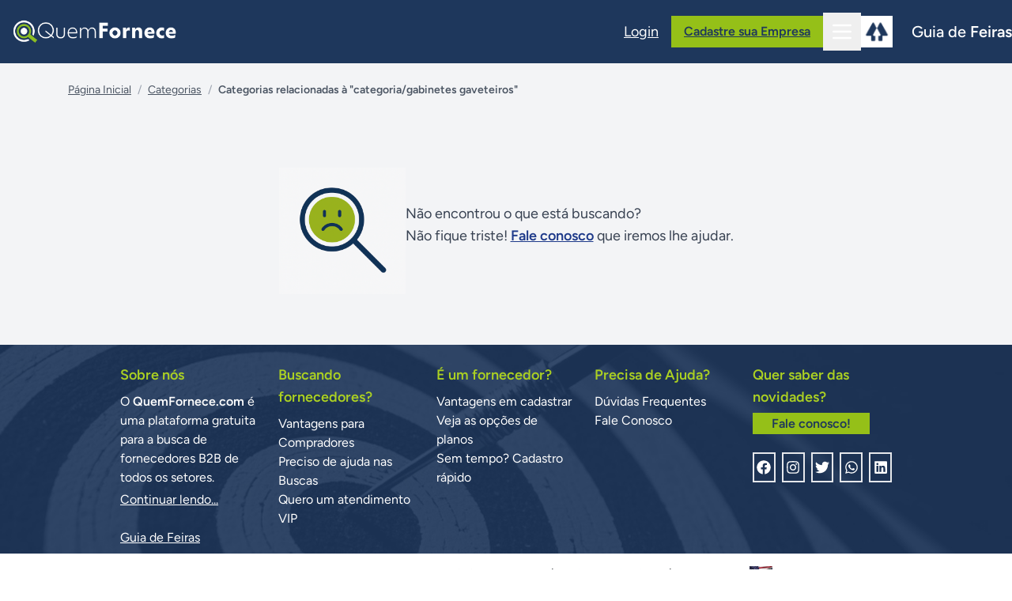

--- FILE ---
content_type: text/html; charset=UTF-8
request_url: https://www.quemfornece.com/categoria/gabinetes-gaveteiros
body_size: 12850
content:
<!DOCTYPE html>
<html lang="pt-BR">
    <head>
        <meta charset="utf-8">
        <meta name="viewport" content="width=device-width, initial-scale=1">

        <title inertia>Quem Fornece</title>

        <!-- Fonts -->
        <link rel="preconnect" href="https://fonts.bunny.net">
        <link href="https://fonts.bunny.net/css?family=figtree:400,500,600&display=swap" rel="stylesheet" />

        <script src="https://unpkg.com/@tailwindcss/browser@4"></script>
        <link href="https://fonts.googleapis.com/icon?family=Material+Icons" rel="stylesheet">

        <!-- Favicon (PNG) -->
        <link rel="icon" href="https://www.quemfornece.com/images/favicon.png" type="image/png" />

        
        <script async src="https://pagead2.googlesyndication.com/pagead/js/adsbygoogle.js?client=ca-pub-5723384749971136" crossorigin="anonymous"></script>
        <script async src="https://www.google.com/adsense/search/ads.js"></script>

        
        <script async src="https://securepubads.g.doubleclick.net/tag/js/gpt.js" crossorigin="anonymous"></script>
        <script>
            // Configuração global do GPT (executa uma vez)
            window.googletag = window.googletag || { cmd: [] };
            googletag.cmd.push(function () {
                // Regras globais conforme documentação
                googletag.pubads().enableSingleRequest();
                googletag.pubads().collapseEmptyDivs();
                googletag.enableServices();
            });
        </script>

        
        
        
        
        <!-- Scripts do Inertia/Vite -->
        <script type="text/javascript">const Ziggy={"url":"https:\/\/www.quemfornece.com","port":null,"defaults":{},"routes":{"sanctum.csrf-cookie":{"uri":"sanctum\/csrf-cookie","methods":["GET","HEAD"]},"home.index":{"uri":"\/","methods":["GET","HEAD"]},"categorias.index":{"uri":"categorias","methods":["GET","HEAD"]},"categorias.porLetra":{"uri":"categorias-por-letra\/{letra}","methods":["GET","HEAD"],"parameters":["letra"]},"fornecedores.fornecedorDe":{"uri":"fornecedores-de\/{categoria}","methods":["GET","HEAD"],"parameters":["categoria"]},"fornecedores.fornecedorPorNome":{"uri":"fornecedores-por-nome\/{fornecedor}","methods":["GET","HEAD"],"parameters":["fornecedor"]},"sitemap.index":{"uri":"sitemap.xml","methods":["GET","HEAD"]},"sitemap.static":{"uri":"sitemap\/static.xml","methods":["GET","HEAD"]},"sitemap.categorias":{"uri":"sitemap\/categorias-{id}.xml","methods":["GET","HEAD"],"parameters":["id"]},"sitemap.subcategorias":{"uri":"sitemap\/subcategorias-{id}.xml","methods":["GET","HEAD"],"parameters":["id"]},"sitemap.fornecedores":{"uri":"sitemap\/fornecedores-{letra}.xml","methods":["GET","HEAD"],"parameters":["letra"]},"sitemap.fornecedores.chunk":{"uri":"sitemap\/fornecedores-{letra}-{id}.xml","methods":["GET","HEAD"],"parameters":["letra","id"]},"criar-conta.create":{"uri":"criar-conta","methods":["GET","HEAD"]},"criar-conta.store":{"uri":"criar-conta","methods":["POST"]},"perfil.show":{"uri":"perfil","methods":["GET","HEAD"]},"perfil.edit":{"uri":"perfil\/meus-dados","methods":["GET","HEAD"]},"perfil.update":{"uri":"perfil\/meus-dados","methods":["PUT"]},"perfil.editPassword":{"uri":"perfil\/alterar-senha","methods":["GET","HEAD"]},"perfil.showFornecedores":{"uri":"perfil\/meus-fornecedores","methods":["GET","HEAD"]},"perfil.showEmpresas":{"uri":"perfil\/empresas","methods":["GET","HEAD"]},"perfil.plano":{"uri":"perfil\/plano\/{fornecedor_id}","methods":["GET","HEAD"],"parameters":["fornecedor_id"]},"perfil.updatePlano":{"uri":"perfil\/alterar-plano","methods":["POST"]},"perfil.cancelarPlano":{"uri":"perfil\/cancelar-plano","methods":["POST"]},"fornecedor.create":{"uri":"nova-empresa","methods":["GET","HEAD"]},"fornecedor.store":{"uri":"nova-empresa\/store","methods":["POST"]},"perfil.empresas.dados":{"uri":"perfil\/empresas\/{id}\/dados","methods":["GET","HEAD"],"parameters":["id"]},"perfil.empresas.update":{"uri":"perfil\/empresas\/{id}","methods":["POST"],"parameters":["id"]},"perfil.empresas.catalogo":{"uri":"perfil\/empresas\/{id}\/catalogo","methods":["GET","HEAD"],"parameters":["id"]},"perfil.empresas.preferencias":{"uri":"perfil\/empresas\/{id}\/preferencias","methods":["GET","HEAD"],"parameters":["id"]},"perfil.empresas.alterarPlano":{"uri":"perfil\/empresas\/{id}\/alterar-plano","methods":["GET","HEAD"],"parameters":["id"]},"perfil.empresas.update-notes":{"uri":"perfil\/empresas\/{id}\/admin-notes","methods":["POST"],"parameters":["id"]},"produto.create":{"uri":"perfil\/empresas\/{id}\/novo-produto","methods":["GET","HEAD"],"parameters":["id"]},"produto.store":{"uri":"perfil\/empresas\/{id}\/novo-produto\/store","methods":["POST"],"parameters":["id"]},"produto.edit":{"uri":"perfil\/empresas\/{empresa_id}\/{produto_slug}\/edit","methods":["GET","HEAD"],"parameters":["empresa_id","produto_slug"]},"produto.update":{"uri":"perfil\/empresas\/{empresa_id}\/{produto_slug}\/update","methods":["POST"],"parameters":["empresa_id","produto_slug"]},"static.sobre_nos":{"uri":"sobre-nos","methods":["GET","HEAD"]},"static.politica_de_privacidade":{"uri":"politica-de-privacidade","methods":["GET","HEAD"]},"static.termos_de_uso":{"uri":"termos-de-uso","methods":["GET","HEAD"]},"static.o_que_e_o_quem_fornece":{"uri":"ajuda\/o-que-e-o-quem-fornece","methods":["GET","HEAD"]},"static.planos":{"uri":"planos","methods":["GET","HEAD"]},"static.como_realizar_buscas":{"uri":"como-realizar-buscas","methods":["GET","HEAD"]},"static.vantagens_para_compradores":{"uri":"vantagens-para-compradores","methods":["GET","HEAD"]},"static.vantagens_em_cadastrar":{"uri":"vantagens-em-cadastrar","methods":["GET","HEAD"]},"contato.index":{"uri":"contato","methods":["GET","HEAD"]},"contato.store":{"uri":"contato","methods":["POST"]},"fornecedores.show":{"uri":"fornecedor\/{slug}","methods":["GET","HEAD"],"parameters":["slug"]},"leads.store":{"uri":"leads","methods":["POST"]},"dashboard":{"uri":"dashboard","methods":["GET","HEAD"]},"leads.index":{"uri":"dashboard\/leads","methods":["GET","HEAD"]},"leads.destroy":{"uri":"dashboard\/leads\/{id}","methods":["DELETE"],"parameters":["id"]},"dashboard.categorias.index":{"uri":"dashboard\/categorias","methods":["GET","HEAD"]},"categorias.create":{"uri":"dashboard\/categorias\/create","methods":["GET","HEAD"]},"categorias.store":{"uri":"dashboard\/categorias","methods":["POST"]},"categorias.edit":{"uri":"dashboard\/categorias\/{id}\/edit","methods":["GET","HEAD"],"parameters":["id"]},"categorias.update":{"uri":"dashboard\/categorias\/{id}","methods":["PUT"],"parameters":["id"]},"categorias.destroy":{"uri":"dashboard\/categorias\/{id}","methods":["DELETE"],"parameters":["id"]},"dashboard.paginas.index":{"uri":"dashboard\/paginas","methods":["GET","HEAD"]},"paginas.create":{"uri":"dashboard\/paginas\/create","methods":["GET","HEAD"]},"paginas.store":{"uri":"dashboard\/paginas","methods":["POST"]},"paginas.edit":{"uri":"dashboard\/paginas\/{id}\/edit","methods":["GET","HEAD"],"parameters":["id"]},"paginas.update":{"uri":"dashboard\/paginas\/{id}","methods":["PUT"],"parameters":["id"]},"paginas.destroy":{"uri":"dashboard\/paginas\/{id}","methods":["DELETE"],"parameters":["id"]},"dashboard.fornecedores.index":{"uri":"dashboard\/fornecedores","methods":["GET","HEAD"]},"dashboard.fornecedores.edit":{"uri":"dashboard\/fornecedores\/{id}\/edit","methods":["GET","HEAD"],"parameters":["id"]},"dashboard.fornecedores.update":{"uri":"dashboard\/fornecedores\/{id}","methods":["POST"],"parameters":["id"]},"dashboard.fornecedores.create":{"uri":"dashboard\/fornecedores\/create","methods":["GET","HEAD"]},"dashboard.fornecedores.store":{"uri":"dashboard\/fornecedores","methods":["POST"]},"dashboard.fornecedores.destroy":{"uri":"dashboard\/fornecedores\/{id}","methods":["DELETE"],"parameters":["id"]},"dashboard.produtos.index":{"uri":"dashboard\/produtos","methods":["GET","HEAD"]},"dashboard.produtos.edit":{"uri":"dashboard\/produtos\/{id}\/edit","methods":["GET","HEAD"],"parameters":["id"]},"dashboard.produtos.update":{"uri":"dashboard\/produtos\/{id}","methods":["POST"],"parameters":["id"]},"dashboard.produtos.create":{"uri":"dashboard\/produtos\/create","methods":["GET","HEAD"]},"dashboard.produtos.store":{"uri":"dashboard\/produtos","methods":["POST"]},"dashboard.produtos.destroy":{"uri":"dashboard\/produtos\/{id}","methods":["DELETE"],"parameters":["id"]},"dashboard.contato.index":{"uri":"dashboard\/contato","methods":["GET","HEAD"]},"profile.edit":{"uri":"dashboard\/perfil","methods":["GET","HEAD"]},"profile.update":{"uri":"dashboard\/perfil","methods":["PATCH"]},"profile.destroy":{"uri":"dashboard\/perfil","methods":["DELETE"]},"dashboard.usuarios.index":{"uri":"dashboard\/usuarios","methods":["GET","HEAD"]},"dashboard.usuarios.edit":{"uri":"dashboard\/usuarios\/{id}\/edit","methods":["GET","HEAD"],"parameters":["id"]},"dashboard.usuarios.update":{"uri":"dashboard\/usuarios\/{id}","methods":["PUT"],"parameters":["id"]},"dashboard.usuarios.destroy":{"uri":"dashboard\/usuarios\/{id}\/force","methods":["DELETE"],"parameters":["id"]},"dashboard.usuarios.login":{"uri":"dashboard\/usuarios\/{id}\/login","methods":["POST"],"parameters":["id"]},"login":{"uri":"login","methods":["GET","HEAD"]},"password.request":{"uri":"recuperar-senha","methods":["GET","HEAD"]},"password.email":{"uri":"recuperar-senha","methods":["POST"]},"password.reset":{"uri":"resetar-senha\/{token}","methods":["GET","HEAD"],"parameters":["token"]},"password.store":{"uri":"resetar-senha","methods":["POST"]},"verification.notice":{"uri":"verify-email","methods":["GET","HEAD"]},"verification.verify":{"uri":"verify-email\/{id}\/{hash}","methods":["GET","HEAD"],"parameters":["id","hash"]},"verification.send":{"uri":"email\/verification-notification","methods":["POST"]},"password.confirm":{"uri":"confirm-password","methods":["GET","HEAD"]},"password.update":{"uri":"password","methods":["PUT"]},"logout":{"uri":"logout","methods":["POST"]},"storage.local":{"uri":"storage\/{path}","methods":["GET","HEAD"],"wheres":{"path":".*"},"parameters":["path"]}}};!function(t,r){"object"==typeof exports&&"undefined"!=typeof module?module.exports=r():"function"==typeof define&&define.amd?define(r):(t||self).route=r()}(this,function(){function t(t,r){for(var n=0;n<r.length;n++){var e=r[n];e.enumerable=e.enumerable||!1,e.configurable=!0,"value"in e&&(e.writable=!0),Object.defineProperty(t,u(e.key),e)}}function r(r,n,e){return n&&t(r.prototype,n),e&&t(r,e),Object.defineProperty(r,"prototype",{writable:!1}),r}function n(){return n=Object.assign?Object.assign.bind():function(t){for(var r=1;r<arguments.length;r++){var n=arguments[r];for(var e in n)({}).hasOwnProperty.call(n,e)&&(t[e]=n[e])}return t},n.apply(null,arguments)}function e(t){return e=Object.setPrototypeOf?Object.getPrototypeOf.bind():function(t){return t.__proto__||Object.getPrototypeOf(t)},e(t)}function o(){try{var t=!Boolean.prototype.valueOf.call(Reflect.construct(Boolean,[],function(){}))}catch(t){}return(o=function(){return!!t})()}function i(t,r){return i=Object.setPrototypeOf?Object.setPrototypeOf.bind():function(t,r){return t.__proto__=r,t},i(t,r)}function u(t){var r=function(t){if("object"!=typeof t||!t)return t;var r=t[Symbol.toPrimitive];if(void 0!==r){var n=r.call(t,"string");if("object"!=typeof n)return n;throw new TypeError("@@toPrimitive must return a primitive value.")}return String(t)}(t);return"symbol"==typeof r?r:r+""}function f(t){var r="function"==typeof Map?new Map:void 0;return f=function(t){if(null===t||!function(t){try{return-1!==Function.toString.call(t).indexOf("[native code]")}catch(r){return"function"==typeof t}}(t))return t;if("function"!=typeof t)throw new TypeError("Super expression must either be null or a function");if(void 0!==r){if(r.has(t))return r.get(t);r.set(t,n)}function n(){return function(t,r,n){if(o())return Reflect.construct.apply(null,arguments);var e=[null];e.push.apply(e,r);var u=new(t.bind.apply(t,e));return n&&i(u,n.prototype),u}(t,arguments,e(this).constructor)}return n.prototype=Object.create(t.prototype,{constructor:{value:n,enumerable:!1,writable:!0,configurable:!0}}),i(n,t)},f(t)}var a=String.prototype.replace,c=/%20/g,l="RFC3986",s={default:l,formatters:{RFC1738:function(t){return a.call(t,c,"+")},RFC3986:function(t){return String(t)}},RFC1738:"RFC1738",RFC3986:l},v=Object.prototype.hasOwnProperty,p=Array.isArray,y=function(){for(var t=[],r=0;r<256;++r)t.push("%"+((r<16?"0":"")+r.toString(16)).toUpperCase());return t}(),d=function(t,r){for(var n=r&&r.plainObjects?Object.create(null):{},e=0;e<t.length;++e)void 0!==t[e]&&(n[e]=t[e]);return n},b={arrayToObject:d,assign:function(t,r){return Object.keys(r).reduce(function(t,n){return t[n]=r[n],t},t)},combine:function(t,r){return[].concat(t,r)},compact:function(t){for(var r=[{obj:{o:t},prop:"o"}],n=[],e=0;e<r.length;++e)for(var o=r[e],i=o.obj[o.prop],u=Object.keys(i),f=0;f<u.length;++f){var a=u[f],c=i[a];"object"==typeof c&&null!==c&&-1===n.indexOf(c)&&(r.push({obj:i,prop:a}),n.push(c))}return function(t){for(;t.length>1;){var r=t.pop(),n=r.obj[r.prop];if(p(n)){for(var e=[],o=0;o<n.length;++o)void 0!==n[o]&&e.push(n[o]);r.obj[r.prop]=e}}}(r),t},decode:function(t,r,n){var e=t.replace(/\+/g," ");if("iso-8859-1"===n)return e.replace(/%[0-9a-f]{2}/gi,unescape);try{return decodeURIComponent(e)}catch(t){return e}},encode:function(t,r,n,e,o){if(0===t.length)return t;var i=t;if("symbol"==typeof t?i=Symbol.prototype.toString.call(t):"string"!=typeof t&&(i=String(t)),"iso-8859-1"===n)return escape(i).replace(/%u[0-9a-f]{4}/gi,function(t){return"%26%23"+parseInt(t.slice(2),16)+"%3B"});for(var u="",f=0;f<i.length;++f){var a=i.charCodeAt(f);45===a||46===a||95===a||126===a||a>=48&&a<=57||a>=65&&a<=90||a>=97&&a<=122||o===s.RFC1738&&(40===a||41===a)?u+=i.charAt(f):a<128?u+=y[a]:a<2048?u+=y[192|a>>6]+y[128|63&a]:a<55296||a>=57344?u+=y[224|a>>12]+y[128|a>>6&63]+y[128|63&a]:(a=65536+((1023&a)<<10|1023&i.charCodeAt(f+=1)),u+=y[240|a>>18]+y[128|a>>12&63]+y[128|a>>6&63]+y[128|63&a])}return u},isBuffer:function(t){return!(!t||"object"!=typeof t||!(t.constructor&&t.constructor.isBuffer&&t.constructor.isBuffer(t)))},isRegExp:function(t){return"[object RegExp]"===Object.prototype.toString.call(t)},maybeMap:function(t,r){if(p(t)){for(var n=[],e=0;e<t.length;e+=1)n.push(r(t[e]));return n}return r(t)},merge:function t(r,n,e){if(!n)return r;if("object"!=typeof n){if(p(r))r.push(n);else{if(!r||"object"!=typeof r)return[r,n];(e&&(e.plainObjects||e.allowPrototypes)||!v.call(Object.prototype,n))&&(r[n]=!0)}return r}if(!r||"object"!=typeof r)return[r].concat(n);var o=r;return p(r)&&!p(n)&&(o=d(r,e)),p(r)&&p(n)?(n.forEach(function(n,o){if(v.call(r,o)){var i=r[o];i&&"object"==typeof i&&n&&"object"==typeof n?r[o]=t(i,n,e):r.push(n)}else r[o]=n}),r):Object.keys(n).reduce(function(r,o){var i=n[o];return r[o]=v.call(r,o)?t(r[o],i,e):i,r},o)}},h=Object.prototype.hasOwnProperty,g={brackets:function(t){return t+"[]"},comma:"comma",indices:function(t,r){return t+"["+r+"]"},repeat:function(t){return t}},m=Array.isArray,j=String.prototype.split,w=Array.prototype.push,O=function(t,r){w.apply(t,m(r)?r:[r])},E=Date.prototype.toISOString,R=s.default,S={addQueryPrefix:!1,allowDots:!1,charset:"utf-8",charsetSentinel:!1,delimiter:"&",encode:!0,encoder:b.encode,encodeValuesOnly:!1,format:R,formatter:s.formatters[R],indices:!1,serializeDate:function(t){return E.call(t)},skipNulls:!1,strictNullHandling:!1},k=function t(r,n,e,o,i,u,f,a,c,l,s,v,p,y){var d,h=r;if("function"==typeof f?h=f(n,h):h instanceof Date?h=l(h):"comma"===e&&m(h)&&(h=b.maybeMap(h,function(t){return t instanceof Date?l(t):t})),null===h){if(o)return u&&!p?u(n,S.encoder,y,"key",s):n;h=""}if("string"==typeof(d=h)||"number"==typeof d||"boolean"==typeof d||"symbol"==typeof d||"bigint"==typeof d||b.isBuffer(h)){if(u){var g=p?n:u(n,S.encoder,y,"key",s);if("comma"===e&&p){for(var w=j.call(String(h),","),E="",R=0;R<w.length;++R)E+=(0===R?"":",")+v(u(w[R],S.encoder,y,"value",s));return[v(g)+"="+E]}return[v(g)+"="+v(u(h,S.encoder,y,"value",s))]}return[v(n)+"="+v(String(h))]}var k,T=[];if(void 0===h)return T;if("comma"===e&&m(h))k=[{value:h.length>0?h.join(",")||null:void 0}];else if(m(f))k=f;else{var $=Object.keys(h);k=a?$.sort(a):$}for(var x=0;x<k.length;++x){var N=k[x],C="object"==typeof N&&void 0!==N.value?N.value:h[N];if(!i||null!==C){var A=m(h)?"function"==typeof e?e(n,N):n:n+(c?"."+N:"["+N+"]");O(T,t(C,A,e,o,i,u,f,a,c,l,s,v,p,y))}}return T},T=Object.prototype.hasOwnProperty,$=Array.isArray,x={allowDots:!1,allowPrototypes:!1,arrayLimit:20,charset:"utf-8",charsetSentinel:!1,comma:!1,decoder:b.decode,delimiter:"&",depth:5,ignoreQueryPrefix:!1,interpretNumericEntities:!1,parameterLimit:1e3,parseArrays:!0,plainObjects:!1,strictNullHandling:!1},N=function(t){return t.replace(/&#(\d+);/g,function(t,r){return String.fromCharCode(parseInt(r,10))})},C=function(t,r){return t&&"string"==typeof t&&r.comma&&t.indexOf(",")>-1?t.split(","):t},A=function(t,r,n,e){if(t){var o=n.allowDots?t.replace(/\.([^.[]+)/g,"[$1]"):t,i=/(\[[^[\]]*])/g,u=n.depth>0&&/(\[[^[\]]*])/.exec(o),f=u?o.slice(0,u.index):o,a=[];if(f){if(!n.plainObjects&&T.call(Object.prototype,f)&&!n.allowPrototypes)return;a.push(f)}for(var c=0;n.depth>0&&null!==(u=i.exec(o))&&c<n.depth;){if(c+=1,!n.plainObjects&&T.call(Object.prototype,u[1].slice(1,-1))&&!n.allowPrototypes)return;a.push(u[1])}return u&&a.push("["+o.slice(u.index)+"]"),function(t,r,n,e){for(var o=e?r:C(r,n),i=t.length-1;i>=0;--i){var u,f=t[i];if("[]"===f&&n.parseArrays)u=[].concat(o);else{u=n.plainObjects?Object.create(null):{};var a="["===f.charAt(0)&&"]"===f.charAt(f.length-1)?f.slice(1,-1):f,c=parseInt(a,10);n.parseArrays||""!==a?!isNaN(c)&&f!==a&&String(c)===a&&c>=0&&n.parseArrays&&c<=n.arrayLimit?(u=[])[c]=o:"__proto__"!==a&&(u[a]=o):u={0:o}}o=u}return o}(a,r,n,e)}},D=function(t,r){var n=function(t){if(!t)return x;if(null!=t.decoder&&"function"!=typeof t.decoder)throw new TypeError("Decoder has to be a function.");if(void 0!==t.charset&&"utf-8"!==t.charset&&"iso-8859-1"!==t.charset)throw new TypeError("The charset option must be either utf-8, iso-8859-1, or undefined");return{allowDots:void 0===t.allowDots?x.allowDots:!!t.allowDots,allowPrototypes:"boolean"==typeof t.allowPrototypes?t.allowPrototypes:x.allowPrototypes,arrayLimit:"number"==typeof t.arrayLimit?t.arrayLimit:x.arrayLimit,charset:void 0===t.charset?x.charset:t.charset,charsetSentinel:"boolean"==typeof t.charsetSentinel?t.charsetSentinel:x.charsetSentinel,comma:"boolean"==typeof t.comma?t.comma:x.comma,decoder:"function"==typeof t.decoder?t.decoder:x.decoder,delimiter:"string"==typeof t.delimiter||b.isRegExp(t.delimiter)?t.delimiter:x.delimiter,depth:"number"==typeof t.depth||!1===t.depth?+t.depth:x.depth,ignoreQueryPrefix:!0===t.ignoreQueryPrefix,interpretNumericEntities:"boolean"==typeof t.interpretNumericEntities?t.interpretNumericEntities:x.interpretNumericEntities,parameterLimit:"number"==typeof t.parameterLimit?t.parameterLimit:x.parameterLimit,parseArrays:!1!==t.parseArrays,plainObjects:"boolean"==typeof t.plainObjects?t.plainObjects:x.plainObjects,strictNullHandling:"boolean"==typeof t.strictNullHandling?t.strictNullHandling:x.strictNullHandling}}(r);if(""===t||null==t)return n.plainObjects?Object.create(null):{};for(var e="string"==typeof t?function(t,r){var n,e={},o=(r.ignoreQueryPrefix?t.replace(/^\?/,""):t).split(r.delimiter,Infinity===r.parameterLimit?void 0:r.parameterLimit),i=-1,u=r.charset;if(r.charsetSentinel)for(n=0;n<o.length;++n)0===o[n].indexOf("utf8=")&&("utf8=%E2%9C%93"===o[n]?u="utf-8":"utf8=%26%2310003%3B"===o[n]&&(u="iso-8859-1"),i=n,n=o.length);for(n=0;n<o.length;++n)if(n!==i){var f,a,c=o[n],l=c.indexOf("]="),s=-1===l?c.indexOf("="):l+1;-1===s?(f=r.decoder(c,x.decoder,u,"key"),a=r.strictNullHandling?null:""):(f=r.decoder(c.slice(0,s),x.decoder,u,"key"),a=b.maybeMap(C(c.slice(s+1),r),function(t){return r.decoder(t,x.decoder,u,"value")})),a&&r.interpretNumericEntities&&"iso-8859-1"===u&&(a=N(a)),c.indexOf("[]=")>-1&&(a=$(a)?[a]:a),e[f]=T.call(e,f)?b.combine(e[f],a):a}return e}(t,n):t,o=n.plainObjects?Object.create(null):{},i=Object.keys(e),u=0;u<i.length;++u){var f=i[u],a=A(f,e[f],n,"string"==typeof t);o=b.merge(o,a,n)}return b.compact(o)},P=/*#__PURE__*/function(){function t(t,r,n){var e,o;this.name=t,this.definition=r,this.bindings=null!=(e=r.bindings)?e:{},this.wheres=null!=(o=r.wheres)?o:{},this.config=n}var n=t.prototype;return n.matchesUrl=function(t){var r,n=this;if(!this.definition.methods.includes("GET"))return!1;var e=this.template.replace(/[.*+$()[\]]/g,"\\$&").replace(/(\/?){([^}?]*)(\??)}/g,function(t,r,e,o){var i,u="(?<"+e+">"+((null==(i=n.wheres[e])?void 0:i.replace(/(^\^)|(\$$)/g,""))||"[^/?]+")+")";return o?"("+r+u+")?":""+r+u}).replace(/^\w+:\/\//,""),o=t.replace(/^\w+:\/\//,"").split("?"),i=o[0],u=o[1],f=null!=(r=new RegExp("^"+e+"/?$").exec(i))?r:new RegExp("^"+e+"/?$").exec(decodeURI(i));if(f){for(var a in f.groups)f.groups[a]="string"==typeof f.groups[a]?decodeURIComponent(f.groups[a]):f.groups[a];return{params:f.groups,query:D(u)}}return!1},n.compile=function(t){var r=this;return this.parameterSegments.length?this.template.replace(/{([^}?]+)(\??)}/g,function(n,e,o){var i,u;if(!o&&[null,void 0].includes(t[e]))throw new Error("Ziggy error: '"+e+"' parameter is required for route '"+r.name+"'.");if(r.wheres[e]&&!new RegExp("^"+(o?"("+r.wheres[e]+")?":r.wheres[e])+"$").test(null!=(u=t[e])?u:""))throw new Error("Ziggy error: '"+e+"' parameter '"+t[e]+"' does not match required format '"+r.wheres[e]+"' for route '"+r.name+"'.");return encodeURI(null!=(i=t[e])?i:"").replace(/%7C/g,"|").replace(/%25/g,"%").replace(/\$/g,"%24")}).replace(this.config.absolute?/(\.[^/]+?)(\/\/)/:/(^)(\/\/)/,"$1/").replace(/\/+$/,""):this.template},r(t,[{key:"template",get:function(){var t=(this.origin+"/"+this.definition.uri).replace(/\/+$/,"");return""===t?"/":t}},{key:"origin",get:function(){return this.config.absolute?this.definition.domain?""+this.config.url.match(/^\w+:\/\//)[0]+this.definition.domain+(this.config.port?":"+this.config.port:""):this.config.url:""}},{key:"parameterSegments",get:function(){var t,r;return null!=(t=null==(r=this.template.match(/{[^}?]+\??}/g))?void 0:r.map(function(t){return{name:t.replace(/{|\??}/g,""),required:!/\?}$/.test(t)}}))?t:[]}}])}(),F=/*#__PURE__*/function(t){function e(r,e,o,i){var u;if(void 0===o&&(o=!0),(u=t.call(this)||this).t=null!=i?i:"undefined"!=typeof Ziggy?Ziggy:null==globalThis?void 0:globalThis.Ziggy,u.t=n({},u.t,{absolute:o}),r){if(!u.t.routes[r])throw new Error("Ziggy error: route '"+r+"' is not in the route list.");u.i=new P(r,u.t.routes[r],u.t),u.u=u.l(e)}return u}var o,u;u=t,(o=e).prototype=Object.create(u.prototype),o.prototype.constructor=o,i(o,u);var f=e.prototype;return f.toString=function(){var t=this,r=Object.keys(this.u).filter(function(r){return!t.i.parameterSegments.some(function(t){return t.name===r})}).filter(function(t){return"_query"!==t}).reduce(function(r,e){var o;return n({},r,((o={})[e]=t.u[e],o))},{});return this.i.compile(this.u)+function(t,r){var n,e=t,o=function(t){if(!t)return S;if(null!=t.encoder&&"function"!=typeof t.encoder)throw new TypeError("Encoder has to be a function.");var r=t.charset||S.charset;if(void 0!==t.charset&&"utf-8"!==t.charset&&"iso-8859-1"!==t.charset)throw new TypeError("The charset option must be either utf-8, iso-8859-1, or undefined");var n=s.default;if(void 0!==t.format){if(!h.call(s.formatters,t.format))throw new TypeError("Unknown format option provided.");n=t.format}var e=s.formatters[n],o=S.filter;return("function"==typeof t.filter||m(t.filter))&&(o=t.filter),{addQueryPrefix:"boolean"==typeof t.addQueryPrefix?t.addQueryPrefix:S.addQueryPrefix,allowDots:void 0===t.allowDots?S.allowDots:!!t.allowDots,charset:r,charsetSentinel:"boolean"==typeof t.charsetSentinel?t.charsetSentinel:S.charsetSentinel,delimiter:void 0===t.delimiter?S.delimiter:t.delimiter,encode:"boolean"==typeof t.encode?t.encode:S.encode,encoder:"function"==typeof t.encoder?t.encoder:S.encoder,encodeValuesOnly:"boolean"==typeof t.encodeValuesOnly?t.encodeValuesOnly:S.encodeValuesOnly,filter:o,format:n,formatter:e,serializeDate:"function"==typeof t.serializeDate?t.serializeDate:S.serializeDate,skipNulls:"boolean"==typeof t.skipNulls?t.skipNulls:S.skipNulls,sort:"function"==typeof t.sort?t.sort:null,strictNullHandling:"boolean"==typeof t.strictNullHandling?t.strictNullHandling:S.strictNullHandling}}(r);"function"==typeof o.filter?e=(0,o.filter)("",e):m(o.filter)&&(n=o.filter);var i=[];if("object"!=typeof e||null===e)return"";var u=g[r&&r.arrayFormat in g?r.arrayFormat:r&&"indices"in r?r.indices?"indices":"repeat":"indices"];n||(n=Object.keys(e)),o.sort&&n.sort(o.sort);for(var f=0;f<n.length;++f){var a=n[f];o.skipNulls&&null===e[a]||O(i,k(e[a],a,u,o.strictNullHandling,o.skipNulls,o.encode?o.encoder:null,o.filter,o.sort,o.allowDots,o.serializeDate,o.format,o.formatter,o.encodeValuesOnly,o.charset))}var c=i.join(o.delimiter),l=!0===o.addQueryPrefix?"?":"";return o.charsetSentinel&&(l+="iso-8859-1"===o.charset?"utf8=%26%2310003%3B&":"utf8=%E2%9C%93&"),c.length>0?l+c:""}(n({},r,this.u._query),{addQueryPrefix:!0,arrayFormat:"indices",encodeValuesOnly:!0,skipNulls:!0,encoder:function(t,r){return"boolean"==typeof t?Number(t):r(t)}})},f.v=function(t){var r=this;t?this.t.absolute&&t.startsWith("/")&&(t=this.p().host+t):t=this.h();var e={},o=Object.entries(this.t.routes).find(function(n){return e=new P(n[0],n[1],r.t).matchesUrl(t)})||[void 0,void 0];return n({name:o[0]},e,{route:o[1]})},f.h=function(){var t=this.p(),r=t.pathname,n=t.search;return(this.t.absolute?t.host+r:r.replace(this.t.url.replace(/^\w*:\/\/[^/]+/,""),"").replace(/^\/+/,"/"))+n},f.current=function(t,r){var e=this.v(),o=e.name,i=e.params,u=e.query,f=e.route;if(!t)return o;var a=new RegExp("^"+t.replace(/\./g,"\\.").replace(/\*/g,".*")+"$").test(o);if([null,void 0].includes(r)||!a)return a;var c=new P(o,f,this.t);r=this.l(r,c);var l=n({},i,u);if(Object.values(r).every(function(t){return!t})&&!Object.values(l).some(function(t){return void 0!==t}))return!0;var s=function(t,r){return Object.entries(t).every(function(t){var n=t[0],e=t[1];return Array.isArray(e)&&Array.isArray(r[n])?e.every(function(t){return r[n].includes(t)}):"object"==typeof e&&"object"==typeof r[n]&&null!==e&&null!==r[n]?s(e,r[n]):r[n]==e})};return s(r,l)},f.p=function(){var t,r,n,e,o,i,u="undefined"!=typeof window?window.location:{},f=u.host,a=u.pathname,c=u.search;return{host:null!=(t=null==(r=this.t.location)?void 0:r.host)?t:void 0===f?"":f,pathname:null!=(n=null==(e=this.t.location)?void 0:e.pathname)?n:void 0===a?"":a,search:null!=(o=null==(i=this.t.location)?void 0:i.search)?o:void 0===c?"":c}},f.has=function(t){return this.t.routes.hasOwnProperty(t)},f.l=function(t,r){var e=this;void 0===t&&(t={}),void 0===r&&(r=this.i),null!=t||(t={}),t=["string","number"].includes(typeof t)?[t]:t;var o=r.parameterSegments.filter(function(t){return!e.t.defaults[t.name]});if(Array.isArray(t))t=t.reduce(function(t,r,e){var i,u;return n({},t,o[e]?((i={})[o[e].name]=r,i):"object"==typeof r?r:((u={})[r]="",u))},{});else if(1===o.length&&!t[o[0].name]&&(t.hasOwnProperty(Object.values(r.bindings)[0])||t.hasOwnProperty("id"))){var i;(i={})[o[0].name]=t,t=i}return n({},this.m(r),this.j(t,r))},f.m=function(t){var r=this;return t.parameterSegments.filter(function(t){return r.t.defaults[t.name]}).reduce(function(t,e,o){var i,u=e.name;return n({},t,((i={})[u]=r.t.defaults[u],i))},{})},f.j=function(t,r){var e=r.bindings,o=r.parameterSegments;return Object.entries(t).reduce(function(t,r){var i,u,f=r[0],a=r[1];if(!a||"object"!=typeof a||Array.isArray(a)||!o.some(function(t){return t.name===f}))return n({},t,((u={})[f]=a,u));if(!a.hasOwnProperty(e[f])){if(!a.hasOwnProperty("id"))throw new Error("Ziggy error: object passed as '"+f+"' parameter is missing route model binding key '"+e[f]+"'.");e[f]="id"}return n({},t,((i={})[f]=a[e[f]],i))},{})},f.valueOf=function(){return this.toString()},r(e,[{key:"params",get:function(){var t=this.v();return n({},t.params,t.query)}},{key:"routeParams",get:function(){return this.v().params}},{key:"queryParams",get:function(){return this.v().query}}])}(/*#__PURE__*/f(String));return function(t,r,n,e){var o=new F(t,r,n,e);return t?o.toString():o}});
</script>                <link rel="preload" as="style" href="https://www.quemfornece.com/build/assets/app-CPLaiOZj.css" /><link rel="preload" as="style" href="https://www.quemfornece.com/build/assets/ExternalLayout-BkrqEUF3.css" /><link rel="modulepreload" href="https://www.quemfornece.com/build/assets/app-DQIwqiIE.js" /><link rel="modulepreload" href="https://www.quemfornece.com/build/assets/Page404-BOiSpcyA.js" /><link rel="modulepreload" href="https://www.quemfornece.com/build/assets/ExternalLayout-BvKJqnSA.js" /><link rel="modulepreload" href="https://www.quemfornece.com/build/assets/createLucideIcon-C7v6IJ3V.js" /><link rel="modulepreload" href="https://www.quemfornece.com/build/assets/Toast-Bp1Wu6Zn.js" /><link rel="modulepreload" href="https://www.quemfornece.com/build/assets/index-Bb0DdPP9.js" /><link rel="stylesheet" href="https://www.quemfornece.com/build/assets/app-CPLaiOZj.css" /><link rel="stylesheet" href="https://www.quemfornece.com/build/assets/ExternalLayout-BkrqEUF3.css" /><script type="module" src="https://www.quemfornece.com/build/assets/app-DQIwqiIE.js"></script><script type="module" src="https://www.quemfornece.com/build/assets/Page404-BOiSpcyA.js"></script>
<script>
     window.addEventListener('load', () => window.setTimeout(() => {
        const makeLink = (asset) => {
            const link = document.createElement('link')

            Object.keys(asset).forEach((attribute) => {
                link.setAttribute(attribute, asset[attribute])
            })

            return link
        }

        const loadNext = (assets, count) => window.setTimeout(() => {
            if (count > assets.length) {
                count = assets.length

                if (count === 0) {
                    return
                }
            }

            const fragment = new DocumentFragment

            while (count > 0) {
                const link = makeLink(assets.shift())
                fragment.append(link)
                count--

                if (assets.length) {
                    link.onload = () => loadNext(assets, 1)
                    link.onerror = () => loadNext(assets, 1)
                }
            }

            document.head.append(fragment)
        })

        loadNext(JSON.parse('[{\u0022rel\u0022:\u0022prefetch\u0022,\u0022href\u0022:\u0022https:\\\/\\\/www.quemfornece.com\\\/build\\\/assets\\\/Create-DFPVLKnr.js\u0022,\u0022fetchpriority\u0022:\u0022low\u0022},{\u0022rel\u0022:\u0022prefetch\u0022,\u0022href\u0022:\u0022https:\\\/\\\/www.quemfornece.com\\\/build\\\/assets\\\/Edit-D3ShwI_j.js\u0022,\u0022fetchpriority\u0022:\u0022low\u0022},{\u0022rel\u0022:\u0022prefetch\u0022,\u0022href\u0022:\u0022https:\\\/\\\/www.quemfornece.com\\\/build\\\/assets\\\/Index-CmU1gQNQ.js\u0022,\u0022fetchpriority\u0022:\u0022low\u0022},{\u0022rel\u0022:\u0022prefetch\u0022,\u0022href\u0022:\u0022https:\\\/\\\/www.quemfornece.com\\\/build\\\/assets\\\/Pagination-DGcNEbAI.js\u0022,\u0022fetchpriority\u0022:\u0022low\u0022},{\u0022rel\u0022:\u0022prefetch\u0022,\u0022href\u0022:\u0022https:\\\/\\\/www.quemfornece.com\\\/build\\\/assets\\\/square-pen-Dgpg-_dM.js\u0022,\u0022fetchpriority\u0022:\u0022low\u0022},{\u0022rel\u0022:\u0022prefetch\u0022,\u0022href\u0022:\u0022https:\\\/\\\/www.quemfornece.com\\\/build\\\/assets\\\/external-link-BYRD86md.js\u0022,\u0022fetchpriority\u0022:\u0022low\u0022},{\u0022rel\u0022:\u0022prefetch\u0022,\u0022href\u0022:\u0022https:\\\/\\\/www.quemfornece.com\\\/build\\\/assets\\\/Index-CWwHbdHW.js\u0022,\u0022fetchpriority\u0022:\u0022low\u0022},{\u0022rel\u0022:\u0022prefetch\u0022,\u0022href\u0022:\u0022https:\\\/\\\/www.quemfornece.com\\\/build\\\/assets\\\/responsive.bootstrap5.min-COGKvm5x.js\u0022,\u0022fetchpriority\u0022:\u0022low\u0022},{\u0022rel\u0022:\u0022prefetch\u0022,\u0022as\u0022:\u0022style\u0022,\u0022href\u0022:\u0022https:\\\/\\\/www.quemfornece.com\\\/build\\\/assets\\\/responsive.bootstrap5-v2FJCIWT.css\u0022,\u0022fetchpriority\u0022:\u0022low\u0022},{\u0022rel\u0022:\u0022prefetch\u0022,\u0022href\u0022:\u0022https:\\\/\\\/www.quemfornece.com\\\/build\\\/assets\\\/check-D67Jl7Ua.js\u0022,\u0022fetchpriority\u0022:\u0022low\u0022},{\u0022rel\u0022:\u0022prefetch\u0022,\u0022href\u0022:\u0022https:\\\/\\\/www.quemfornece.com\\\/build\\\/assets\\\/Create-BK6TGEvy.js\u0022,\u0022fetchpriority\u0022:\u0022low\u0022},{\u0022rel\u0022:\u0022prefetch\u0022,\u0022href\u0022:\u0022https:\\\/\\\/www.quemfornece.com\\\/build\\\/assets\\\/Outros-CbXjl5Y-.js\u0022,\u0022fetchpriority\u0022:\u0022low\u0022},{\u0022rel\u0022:\u0022prefetch\u0022,\u0022href\u0022:\u0022https:\\\/\\\/www.quemfornece.com\\\/build\\\/assets\\\/react-select.esm-CKZWB-a4.js\u0022,\u0022fetchpriority\u0022:\u0022low\u0022},{\u0022rel\u0022:\u0022prefetch\u0022,\u0022href\u0022:\u0022https:\\\/\\\/www.quemfornece.com\\\/build\\\/assets\\\/Index-DuDgLgUP.js\u0022,\u0022fetchpriority\u0022:\u0022low\u0022},{\u0022rel\u0022:\u0022prefetch\u0022,\u0022href\u0022:\u0022https:\\\/\\\/www.quemfornece.com\\\/build\\\/assets\\\/Edit-C6gFJGtO.js\u0022,\u0022fetchpriority\u0022:\u0022low\u0022},{\u0022rel\u0022:\u0022prefetch\u0022,\u0022href\u0022:\u0022https:\\\/\\\/www.quemfornece.com\\\/build\\\/assets\\\/Index-SGUM6i0J.js\u0022,\u0022fetchpriority\u0022:\u0022low\u0022},{\u0022rel\u0022:\u0022prefetch\u0022,\u0022href\u0022:\u0022https:\\\/\\\/www.quemfornece.com\\\/build\\\/assets\\\/Index-JIPEoyP4.js\u0022,\u0022fetchpriority\u0022:\u0022low\u0022},{\u0022rel\u0022:\u0022prefetch\u0022,\u0022href\u0022:\u0022https:\\\/\\\/www.quemfornece.com\\\/build\\\/assets\\\/Index-BMzBLfiY.js\u0022,\u0022fetchpriority\u0022:\u0022low\u0022},{\u0022rel\u0022:\u0022prefetch\u0022,\u0022href\u0022:\u0022https:\\\/\\\/www.quemfornece.com\\\/build\\\/assets\\\/Create-CMjI78Gi.js\u0022,\u0022fetchpriority\u0022:\u0022low\u0022},{\u0022rel\u0022:\u0022prefetch\u0022,\u0022href\u0022:\u0022https:\\\/\\\/www.quemfornece.com\\\/build\\\/assets\\\/image-resize.min-DIrnqlYd.js\u0022,\u0022fetchpriority\u0022:\u0022low\u0022},{\u0022rel\u0022:\u0022prefetch\u0022,\u0022href\u0022:\u0022https:\\\/\\\/www.quemfornece.com\\\/build\\\/assets\\\/Edit-ClCR53Wn.js\u0022,\u0022fetchpriority\u0022:\u0022low\u0022},{\u0022rel\u0022:\u0022prefetch\u0022,\u0022href\u0022:\u0022https:\\\/\\\/www.quemfornece.com\\\/build\\\/assets\\\/Index-zKyThrwU.js\u0022,\u0022fetchpriority\u0022:\u0022low\u0022},{\u0022rel\u0022:\u0022prefetch\u0022,\u0022href\u0022:\u0022https:\\\/\\\/www.quemfornece.com\\\/build\\\/assets\\\/DeleteUserForm-ClWa3ZE2.js\u0022,\u0022fetchpriority\u0022:\u0022low\u0022},{\u0022rel\u0022:\u0022prefetch\u0022,\u0022href\u0022:\u0022https:\\\/\\\/www.quemfornece.com\\\/build\\\/assets\\\/TextInput-tMw7nx1A.js\u0022,\u0022fetchpriority\u0022:\u0022low\u0022},{\u0022rel\u0022:\u0022prefetch\u0022,\u0022href\u0022:\u0022https:\\\/\\\/www.quemfornece.com\\\/build\\\/assets\\\/InputLabel-CUiv705_.js\u0022,\u0022fetchpriority\u0022:\u0022low\u0022},{\u0022rel\u0022:\u0022prefetch\u0022,\u0022href\u0022:\u0022https:\\\/\\\/www.quemfornece.com\\\/build\\\/assets\\\/dialog-CiX5lTUv.js\u0022,\u0022fetchpriority\u0022:\u0022low\u0022},{\u0022rel\u0022:\u0022prefetch\u0022,\u0022href\u0022:\u0022https:\\\/\\\/www.quemfornece.com\\\/build\\\/assets\\\/transition-0n03s-Cq.js\u0022,\u0022fetchpriority\u0022:\u0022low\u0022},{\u0022rel\u0022:\u0022prefetch\u0022,\u0022href\u0022:\u0022https:\\\/\\\/www.quemfornece.com\\\/build\\\/assets\\\/UpdatePasswordForm-OKfYVqOW.js\u0022,\u0022fetchpriority\u0022:\u0022low\u0022},{\u0022rel\u0022:\u0022prefetch\u0022,\u0022href\u0022:\u0022https:\\\/\\\/www.quemfornece.com\\\/build\\\/assets\\\/PrimaryButton-DsvmhsBI.js\u0022,\u0022fetchpriority\u0022:\u0022low\u0022},{\u0022rel\u0022:\u0022prefetch\u0022,\u0022href\u0022:\u0022https:\\\/\\\/www.quemfornece.com\\\/build\\\/assets\\\/UpdateProfileInformationForm-CFZUUDkK.js\u0022,\u0022fetchpriority\u0022:\u0022low\u0022},{\u0022rel\u0022:\u0022prefetch\u0022,\u0022href\u0022:\u0022https:\\\/\\\/www.quemfornece.com\\\/build\\\/assets\\\/Edit-C3EOYQ3I.js\u0022,\u0022fetchpriority\u0022:\u0022low\u0022},{\u0022rel\u0022:\u0022prefetch\u0022,\u0022href\u0022:\u0022https:\\\/\\\/www.quemfornece.com\\\/build\\\/assets\\\/Create-CIgDE1wD.js\u0022,\u0022fetchpriority\u0022:\u0022low\u0022},{\u0022rel\u0022:\u0022prefetch\u0022,\u0022href\u0022:\u0022https:\\\/\\\/www.quemfornece.com\\\/build\\\/assets\\\/Edit-46KKLJM3.js\u0022,\u0022fetchpriority\u0022:\u0022low\u0022},{\u0022rel\u0022:\u0022prefetch\u0022,\u0022href\u0022:\u0022https:\\\/\\\/www.quemfornece.com\\\/build\\\/assets\\\/Index-uXZt0F--.js\u0022,\u0022fetchpriority\u0022:\u0022low\u0022},{\u0022rel\u0022:\u0022prefetch\u0022,\u0022href\u0022:\u0022https:\\\/\\\/www.quemfornece.com\\\/build\\\/assets\\\/Index-fe2A7kbC.js\u0022,\u0022fetchpriority\u0022:\u0022low\u0022},{\u0022rel\u0022:\u0022prefetch\u0022,\u0022href\u0022:\u0022https:\\\/\\\/www.quemfornece.com\\\/build\\\/assets\\\/Instagram-BqAHbB8S.js\u0022,\u0022fetchpriority\u0022:\u0022low\u0022},{\u0022rel\u0022:\u0022prefetch\u0022,\u0022as\u0022:\u0022style\u0022,\u0022href\u0022:\u0022https:\\\/\\\/www.quemfornece.com\\\/build\\\/assets\\\/Index-BsM4JrO0.css\u0022,\u0022fetchpriority\u0022:\u0022low\u0022},{\u0022rel\u0022:\u0022prefetch\u0022,\u0022href\u0022:\u0022https:\\\/\\\/www.quemfornece.com\\\/build\\\/assets\\\/Edit-H-aLSgut.js\u0022,\u0022fetchpriority\u0022:\u0022low\u0022},{\u0022rel\u0022:\u0022prefetch\u0022,\u0022href\u0022:\u0022https:\\\/\\\/www.quemfornece.com\\\/build\\\/assets\\\/Index-BoXkvk_x.js\u0022,\u0022fetchpriority\u0022:\u0022low\u0022},{\u0022rel\u0022:\u0022prefetch\u0022,\u0022href\u0022:\u0022https:\\\/\\\/www.quemfornece.com\\\/build\\\/assets\\\/AdComponent-8OIGBCWR.js\u0022,\u0022fetchpriority\u0022:\u0022low\u0022},{\u0022rel\u0022:\u0022prefetch\u0022,\u0022href\u0022:\u0022https:\\\/\\\/www.quemfornece.com\\\/build\\\/assets\\\/CadastroEmpresa-Cc_nWBRu.js\u0022,\u0022fetchpriority\u0022:\u0022low\u0022},{\u0022rel\u0022:\u0022prefetch\u0022,\u0022href\u0022:\u0022https:\\\/\\\/www.quemfornece.com\\\/build\\\/assets\\\/DadosAdicionais-BKiELnQb.js\u0022,\u0022fetchpriority\u0022:\u0022low\u0022},{\u0022rel\u0022:\u0022prefetch\u0022,\u0022href\u0022:\u0022https:\\\/\\\/www.quemfornece.com\\\/build\\\/assets\\\/PlanoSelecionado-C4-Sv2RS.js\u0022,\u0022fetchpriority\u0022:\u0022low\u0022},{\u0022rel\u0022:\u0022prefetch\u0022,\u0022as\u0022:\u0022style\u0022,\u0022href\u0022:\u0022https:\\\/\\\/www.quemfornece.com\\\/build\\\/assets\\\/CadastroEmpresa-CdFiErAx.css\u0022,\u0022fetchpriority\u0022:\u0022low\u0022},{\u0022rel\u0022:\u0022prefetch\u0022,\u0022href\u0022:\u0022https:\\\/\\\/www.quemfornece.com\\\/build\\\/assets\\\/ConfirmPassword-Cqj3SOkM.js\u0022,\u0022fetchpriority\u0022:\u0022low\u0022},{\u0022rel\u0022:\u0022prefetch\u0022,\u0022href\u0022:\u0022https:\\\/\\\/www.quemfornece.com\\\/build\\\/assets\\\/ForgotPassword-UALSFPhw.js\u0022,\u0022fetchpriority\u0022:\u0022low\u0022},{\u0022rel\u0022:\u0022prefetch\u0022,\u0022href\u0022:\u0022https:\\\/\\\/www.quemfornece.com\\\/build\\\/assets\\\/Login-BSI5UqL1.js\u0022,\u0022fetchpriority\u0022:\u0022low\u0022},{\u0022rel\u0022:\u0022prefetch\u0022,\u0022href\u0022:\u0022https:\\\/\\\/www.quemfornece.com\\\/build\\\/assets\\\/Perfil-BA3SWNX6.js\u0022,\u0022fetchpriority\u0022:\u0022low\u0022},{\u0022rel\u0022:\u0022prefetch\u0022,\u0022href\u0022:\u0022https:\\\/\\\/www.quemfornece.com\\\/build\\\/assets\\\/map-pin-B-DtGIlV.js\u0022,\u0022fetchpriority\u0022:\u0022low\u0022},{\u0022rel\u0022:\u0022prefetch\u0022,\u0022as\u0022:\u0022style\u0022,\u0022href\u0022:\u0022https:\\\/\\\/www.quemfornece.com\\\/build\\\/assets\\\/Perfil-Cbb3Cg-M.css\u0022,\u0022fetchpriority\u0022:\u0022low\u0022},{\u0022rel\u0022:\u0022prefetch\u0022,\u0022href\u0022:\u0022https:\\\/\\\/www.quemfornece.com\\\/build\\\/assets\\\/Create-DhvedzaX.js\u0022,\u0022fetchpriority\u0022:\u0022low\u0022},{\u0022rel\u0022:\u0022prefetch\u0022,\u0022href\u0022:\u0022https:\\\/\\\/www.quemfornece.com\\\/build\\\/assets\\\/Edit-Dd8pktLK.js\u0022,\u0022fetchpriority\u0022:\u0022low\u0022},{\u0022rel\u0022:\u0022prefetch\u0022,\u0022href\u0022:\u0022https:\\\/\\\/www.quemfornece.com\\\/build\\\/assets\\\/Register-CIMyqBp3.js\u0022,\u0022fetchpriority\u0022:\u0022low\u0022},{\u0022rel\u0022:\u0022prefetch\u0022,\u0022href\u0022:\u0022https:\\\/\\\/www.quemfornece.com\\\/build\\\/assets\\\/ResetPassword-ECAw4VSk.js\u0022,\u0022fetchpriority\u0022:\u0022low\u0022},{\u0022rel\u0022:\u0022prefetch\u0022,\u0022href\u0022:\u0022https:\\\/\\\/www.quemfornece.com\\\/build\\\/assets\\\/VerifyEmail-CXtCAv91.js\u0022,\u0022fetchpriority\u0022:\u0022low\u0022},{\u0022rel\u0022:\u0022prefetch\u0022,\u0022href\u0022:\u0022https:\\\/\\\/www.quemfornece.com\\\/build\\\/assets\\\/Cadastro-I2O7WaoO.js\u0022,\u0022fetchpriority\u0022:\u0022low\u0022},{\u0022rel\u0022:\u0022prefetch\u0022,\u0022href\u0022:\u0022https:\\\/\\\/www.quemfornece.com\\\/build\\\/assets\\\/phone-Bv8KUkNM.js\u0022,\u0022fetchpriority\u0022:\u0022low\u0022},{\u0022rel\u0022:\u0022prefetch\u0022,\u0022href\u0022:\u0022https:\\\/\\\/www.quemfornece.com\\\/build\\\/assets\\\/list-CLUcrfCH.js\u0022,\u0022fetchpriority\u0022:\u0022low\u0022},{\u0022rel\u0022:\u0022prefetch\u0022,\u0022as\u0022:\u0022style\u0022,\u0022href\u0022:\u0022https:\\\/\\\/www.quemfornece.com\\\/build\\\/assets\\\/Cadastro-DBBAUytm.css\u0022,\u0022fetchpriority\u0022:\u0022low\u0022},{\u0022rel\u0022:\u0022prefetch\u0022,\u0022href\u0022:\u0022https:\\\/\\\/www.quemfornece.com\\\/build\\\/assets\\\/Index-DZuDGM8S.js\u0022,\u0022fetchpriority\u0022:\u0022low\u0022},{\u0022rel\u0022:\u0022prefetch\u0022,\u0022href\u0022:\u0022https:\\\/\\\/www.quemfornece.com\\\/build\\\/assets\\\/useSeo-mYXw3DKU.js\u0022,\u0022fetchpriority\u0022:\u0022low\u0022},{\u0022rel\u0022:\u0022prefetch\u0022,\u0022href\u0022:\u0022https:\\\/\\\/www.quemfornece.com\\\/build\\\/assets\\\/IndexPagina-DtSb9U4c.js\u0022,\u0022fetchpriority\u0022:\u0022low\u0022},{\u0022rel\u0022:\u0022prefetch\u0022,\u0022href\u0022:\u0022https:\\\/\\\/www.quemfornece.com\\\/build\\\/assets\\\/index-BBHmHhmh.js\u0022,\u0022fetchpriority\u0022:\u0022low\u0022},{\u0022rel\u0022:\u0022prefetch\u0022,\u0022href\u0022:\u0022https:\\\/\\\/www.quemfornece.com\\\/build\\\/assets\\\/Index-Vu1xNu2p.js\u0022,\u0022fetchpriority\u0022:\u0022low\u0022},{\u0022rel\u0022:\u0022prefetch\u0022,\u0022as\u0022:\u0022style\u0022,\u0022href\u0022:\u0022https:\\\/\\\/www.quemfornece.com\\\/build\\\/assets\\\/Index-CWaVqEAJ.css\u0022,\u0022fetchpriority\u0022:\u0022low\u0022},{\u0022rel\u0022:\u0022prefetch\u0022,\u0022href\u0022:\u0022https:\\\/\\\/www.quemfornece.com\\\/build\\\/assets\\\/Index-BXwMokNb.js\u0022,\u0022fetchpriority\u0022:\u0022low\u0022},{\u0022rel\u0022:\u0022prefetch\u0022,\u0022href\u0022:\u0022https:\\\/\\\/www.quemfornece.com\\\/build\\\/assets\\\/Index-CLctPXio.js\u0022,\u0022fetchpriority\u0022:\u0022low\u0022},{\u0022rel\u0022:\u0022prefetch\u0022,\u0022href\u0022:\u0022https:\\\/\\\/www.quemfornece.com\\\/build\\\/assets\\\/message-circle-BamDbb6Z.js\u0022,\u0022fetchpriority\u0022:\u0022low\u0022},{\u0022rel\u0022:\u0022prefetch\u0022,\u0022as\u0022:\u0022style\u0022,\u0022href\u0022:\u0022https:\\\/\\\/www.quemfornece.com\\\/build\\\/assets\\\/Index-BcN3BVjj.css\u0022,\u0022fetchpriority\u0022:\u0022low\u0022},{\u0022rel\u0022:\u0022prefetch\u0022,\u0022href\u0022:\u0022https:\\\/\\\/www.quemfornece.com\\\/build\\\/assets\\\/Index-h5139Wxr.js\u0022,\u0022fetchpriority\u0022:\u0022low\u0022},{\u0022rel\u0022:\u0022prefetch\u0022,\u0022href\u0022:\u0022https:\\\/\\\/www.quemfornece.com\\\/build\\\/assets\\\/Edit-D0MtAuXH.js\u0022,\u0022fetchpriority\u0022:\u0022low\u0022},{\u0022rel\u0022:\u0022prefetch\u0022,\u0022href\u0022:\u0022https:\\\/\\\/www.quemfornece.com\\\/build\\\/assets\\\/Index-Bi6VubOP.js\u0022,\u0022fetchpriority\u0022:\u0022low\u0022},{\u0022rel\u0022:\u0022prefetch\u0022,\u0022href\u0022:\u0022https:\\\/\\\/www.quemfornece.com\\\/build\\\/assets\\\/NotPublished-XCuzh8D0.js\u0022,\u0022fetchpriority\u0022:\u0022low\u0022},{\u0022rel\u0022:\u0022prefetch\u0022,\u0022href\u0022:\u0022https:\\\/\\\/www.quemfornece.com\\\/build\\\/assets\\\/Published-CGbLp5uv.js\u0022,\u0022fetchpriority\u0022:\u0022low\u0022},{\u0022rel\u0022:\u0022prefetch\u0022,\u0022href\u0022:\u0022https:\\\/\\\/www.quemfornece.com\\\/build\\\/assets\\\/scrollbar-Dcgn1JOm.js\u0022,\u0022fetchpriority\u0022:\u0022low\u0022},{\u0022rel\u0022:\u0022prefetch\u0022,\u0022as\u0022:\u0022style\u0022,\u0022href\u0022:\u0022https:\\\/\\\/www.quemfornece.com\\\/build\\\/assets\\\/scrollbar-ByNiLjPe.css\u0022,\u0022fetchpriority\u0022:\u0022low\u0022},{\u0022rel\u0022:\u0022prefetch\u0022,\u0022as\u0022:\u0022style\u0022,\u0022href\u0022:\u0022https:\\\/\\\/www.quemfornece.com\\\/build\\\/assets\\\/Published-CJi19-Wu.css\u0022,\u0022fetchpriority\u0022:\u0022low\u0022},{\u0022rel\u0022:\u0022prefetch\u0022,\u0022href\u0022:\u0022https:\\\/\\\/www.quemfornece.com\\\/build\\\/assets\\\/Show-ymaVxJUj.js\u0022,\u0022fetchpriority\u0022:\u0022low\u0022},{\u0022rel\u0022:\u0022prefetch\u0022,\u0022href\u0022:\u0022https:\\\/\\\/www.quemfornece.com\\\/build\\\/assets\\\/GuiaDeFeiras-D83CX6S9.js\u0022,\u0022fetchpriority\u0022:\u0022low\u0022},{\u0022rel\u0022:\u0022prefetch\u0022,\u0022as\u0022:\u0022style\u0022,\u0022href\u0022:\u0022https:\\\/\\\/www.quemfornece.com\\\/build\\\/assets\\\/GuiaDeFeiras-t5DuPheL.css\u0022,\u0022fetchpriority\u0022:\u0022low\u0022},{\u0022rel\u0022:\u0022prefetch\u0022,\u0022href\u0022:\u0022https:\\\/\\\/www.quemfornece.com\\\/build\\\/assets\\\/FifthSection-BoQQoMXg.js\u0022,\u0022fetchpriority\u0022:\u0022low\u0022},{\u0022rel\u0022:\u0022prefetch\u0022,\u0022href\u0022:\u0022https:\\\/\\\/www.quemfornece.com\\\/build\\\/assets\\\/FourthSection-CJWh9u1V.js\u0022,\u0022fetchpriority\u0022:\u0022low\u0022},{\u0022rel\u0022:\u0022prefetch\u0022,\u0022href\u0022:\u0022https:\\\/\\\/www.quemfornece.com\\\/build\\\/assets\\\/SecondSection-ByYYbJrU.js\u0022,\u0022fetchpriority\u0022:\u0022low\u0022},{\u0022rel\u0022:\u0022prefetch\u0022,\u0022href\u0022:\u0022https:\\\/\\\/www.quemfornece.com\\\/build\\\/assets\\\/SeventhSection-DtMOYZ_c.js\u0022,\u0022fetchpriority\u0022:\u0022low\u0022},{\u0022rel\u0022:\u0022prefetch\u0022,\u0022href\u0022:\u0022https:\\\/\\\/www.quemfornece.com\\\/build\\\/assets\\\/SixthSection-Bae4Y2fg.js\u0022,\u0022fetchpriority\u0022:\u0022low\u0022},{\u0022rel\u0022:\u0022prefetch\u0022,\u0022href\u0022:\u0022https:\\\/\\\/www.quemfornece.com\\\/build\\\/assets\\\/ThirdSection-Dz65r2_a.js\u0022,\u0022fetchpriority\u0022:\u0022low\u0022},{\u0022rel\u0022:\u0022prefetch\u0022,\u0022as\u0022:\u0022style\u0022,\u0022href\u0022:\u0022https:\\\/\\\/www.quemfornece.com\\\/build\\\/assets\\\/ThirdSection-D1BVls6n.css\u0022,\u0022fetchpriority\u0022:\u0022low\u0022},{\u0022rel\u0022:\u0022prefetch\u0022,\u0022href\u0022:\u0022https:\\\/\\\/www.quemfornece.com\\\/build\\\/assets\\\/categoriesList-0OHtDHh_.js\u0022,\u0022fetchpriority\u0022:\u0022low\u0022},{\u0022rel\u0022:\u0022prefetch\u0022,\u0022href\u0022:\u0022https:\\\/\\\/www.quemfornece.com\\\/build\\\/assets\\\/Index-Qoj7yshm.js\u0022,\u0022fetchpriority\u0022:\u0022low\u0022},{\u0022rel\u0022:\u0022prefetch\u0022,\u0022href\u0022:\u0022https:\\\/\\\/www.quemfornece.com\\\/build\\\/assets\\\/ComoRealizarBuscas-92oeqAta.js\u0022,\u0022fetchpriority\u0022:\u0022low\u0022},{\u0022rel\u0022:\u0022prefetch\u0022,\u0022href\u0022:\u0022https:\\\/\\\/www.quemfornece.com\\\/build\\\/assets\\\/OQueEOQuemFornece-CgdFwHk2.js\u0022,\u0022fetchpriority\u0022:\u0022low\u0022},{\u0022rel\u0022:\u0022prefetch\u0022,\u0022href\u0022:\u0022https:\\\/\\\/www.quemfornece.com\\\/build\\\/assets\\\/GuiaDeFeiras-CFeaVFN5.js\u0022,\u0022fetchpriority\u0022:\u0022low\u0022},{\u0022rel\u0022:\u0022prefetch\u0022,\u0022href\u0022:\u0022https:\\\/\\\/www.quemfornece.com\\\/build\\\/assets\\\/Index-BG8-Kn1Z.js\u0022,\u0022fetchpriority\u0022:\u0022low\u0022},{\u0022rel\u0022:\u0022prefetch\u0022,\u0022href\u0022:\u0022https:\\\/\\\/www.quemfornece.com\\\/build\\\/assets\\\/Grid-DUiobB9H.js\u0022,\u0022fetchpriority\u0022:\u0022low\u0022},{\u0022rel\u0022:\u0022prefetch\u0022,\u0022href\u0022:\u0022https:\\\/\\\/www.quemfornece.com\\\/build\\\/assets\\\/index-mQBuDz2L.js\u0022,\u0022fetchpriority\u0022:\u0022low\u0022},{\u0022rel\u0022:\u0022prefetch\u0022,\u0022href\u0022:\u0022https:\\\/\\\/www.quemfornece.com\\\/build\\\/assets\\\/index-BeHvP1hZ.js\u0022,\u0022fetchpriority\u0022:\u0022low\u0022},{\u0022rel\u0022:\u0022prefetch\u0022,\u0022href\u0022:\u0022https:\\\/\\\/www.quemfornece.com\\\/build\\\/assets\\\/index-CNM21cwC.js\u0022,\u0022fetchpriority\u0022:\u0022low\u0022},{\u0022rel\u0022:\u0022prefetch\u0022,\u0022href\u0022:\u0022https:\\\/\\\/www.quemfornece.com\\\/build\\\/assets\\\/index-CKUVJGqf.js\u0022,\u0022fetchpriority\u0022:\u0022low\u0022},{\u0022rel\u0022:\u0022prefetch\u0022,\u0022href\u0022:\u0022https:\\\/\\\/www.quemfornece.com\\\/build\\\/assets\\\/PricingCard-B_jXC2De.js\u0022,\u0022fetchpriority\u0022:\u0022low\u0022},{\u0022rel\u0022:\u0022prefetch\u0022,\u0022href\u0022:\u0022https:\\\/\\\/www.quemfornece.com\\\/build\\\/assets\\\/index-BBffwZ-q.js\u0022,\u0022fetchpriority\u0022:\u0022low\u0022},{\u0022rel\u0022:\u0022prefetch\u0022,\u0022href\u0022:\u0022https:\\\/\\\/www.quemfornece.com\\\/build\\\/assets\\\/index-D51Wmp4Y.js\u0022,\u0022fetchpriority\u0022:\u0022low\u0022},{\u0022rel\u0022:\u0022prefetch\u0022,\u0022href\u0022:\u0022https:\\\/\\\/www.quemfornece.com\\\/build\\\/assets\\\/PoliticaDePrivacidade-wdNfCUCf.js\u0022,\u0022fetchpriority\u0022:\u0022low\u0022},{\u0022rel\u0022:\u0022prefetch\u0022,\u0022href\u0022:\u0022https:\\\/\\\/www.quemfornece.com\\\/build\\\/assets\\\/SobreNos-90775pFg.js\u0022,\u0022fetchpriority\u0022:\u0022low\u0022},{\u0022rel\u0022:\u0022prefetch\u0022,\u0022href\u0022:\u0022https:\\\/\\\/www.quemfornece.com\\\/build\\\/assets\\\/TermosDeUso-B7EFD0yB.js\u0022,\u0022fetchpriority\u0022:\u0022low\u0022},{\u0022rel\u0022:\u0022prefetch\u0022,\u0022href\u0022:\u0022https:\\\/\\\/www.quemfornece.com\\\/build\\\/assets\\\/VantagensEmCadastrar-1ADIrkN9.js\u0022,\u0022fetchpriority\u0022:\u0022low\u0022},{\u0022rel\u0022:\u0022prefetch\u0022,\u0022href\u0022:\u0022https:\\\/\\\/www.quemfornece.com\\\/build\\\/assets\\\/VantagensParaCompradores-DqOQhXsZ.js\u0022,\u0022fetchpriority\u0022:\u0022low\u0022},{\u0022rel\u0022:\u0022prefetch\u0022,\u0022href\u0022:\u0022https:\\\/\\\/www.quemfornece.com\\\/build\\\/assets\\\/Index-ClK-utTg.js\u0022,\u0022fetchpriority\u0022:\u0022low\u0022},{\u0022rel\u0022:\u0022prefetch\u0022,\u0022href\u0022:\u0022https:\\\/\\\/www.quemfornece.com\\\/build\\\/assets\\\/quill.snow-DqwDLQRA.js\u0022,\u0022fetchpriority\u0022:\u0022low\u0022},{\u0022rel\u0022:\u0022prefetch\u0022,\u0022as\u0022:\u0022style\u0022,\u0022href\u0022:\u0022https:\\\/\\\/www.quemfornece.com\\\/build\\\/assets\\\/quill-DZrYvFpI.css\u0022,\u0022fetchpriority\u0022:\u0022low\u0022},{\u0022rel\u0022:\u0022prefetch\u0022,\u0022href\u0022:\u0022https:\\\/\\\/www.quemfornece.com\\\/build\\\/assets\\\/Index-BVAPx9zm.js\u0022,\u0022fetchpriority\u0022:\u0022low\u0022},{\u0022rel\u0022:\u0022prefetch\u0022,\u0022href\u0022:\u0022https:\\\/\\\/www.quemfornece.com\\\/build\\\/assets\\\/styled-C-h3IJTB.js\u0022,\u0022fetchpriority\u0022:\u0022low\u0022},{\u0022rel\u0022:\u0022prefetch\u0022,\u0022href\u0022:\u0022https:\\\/\\\/www.quemfornece.com\\\/build\\\/assets\\\/index-WcZNGXJZ.js\u0022,\u0022fetchpriority\u0022:\u0022low\u0022},{\u0022rel\u0022:\u0022prefetch\u0022,\u0022href\u0022:\u0022https:\\\/\\\/www.quemfornece.com\\\/build\\\/assets\\\/useIsFocusVisible-BjtTMoSl.js\u0022,\u0022fetchpriority\u0022:\u0022low\u0022},{\u0022rel\u0022:\u0022prefetch\u0022,\u0022href\u0022:\u0022https:\\\/\\\/www.quemfornece.com\\\/build\\\/assets\\\/Index-o0KMqMVO.js\u0022,\u0022fetchpriority\u0022:\u0022low\u0022},{\u0022rel\u0022:\u0022prefetch\u0022,\u0022href\u0022:\u0022https:\\\/\\\/www.quemfornece.com\\\/build\\\/assets\\\/assertThisInitialized-DJIWtAYF.js\u0022,\u0022fetchpriority\u0022:\u0022low\u0022},{\u0022rel\u0022:\u0022prefetch\u0022,\u0022href\u0022:\u0022https:\\\/\\\/www.quemfornece.com\\\/build\\\/assets\\\/useControlled-DPP539XH.js\u0022,\u0022fetchpriority\u0022:\u0022low\u0022},{\u0022rel\u0022:\u0022prefetch\u0022,\u0022href\u0022:\u0022https:\\\/\\\/www.quemfornece.com\\\/build\\\/assets\\\/Collapse-CmCa2m0o.js\u0022,\u0022fetchpriority\u0022:\u0022low\u0022},{\u0022rel\u0022:\u0022prefetch\u0022,\u0022href\u0022:\u0022https:\\\/\\\/www.quemfornece.com\\\/build\\\/assets\\\/createSvgIcon-dc9jbYeZ.js\u0022,\u0022fetchpriority\u0022:\u0022low\u0022},{\u0022rel\u0022:\u0022prefetch\u0022,\u0022href\u0022:\u0022https:\\\/\\\/www.quemfornece.com\\\/build\\\/assets\\\/log-out-Bb9Ag8KG.js\u0022,\u0022fetchpriority\u0022:\u0022low\u0022}]'), 3)
    }))
</script>            </head>
    <body class="font-sans antialiased">
        <div id="app" data-page="{&quot;component&quot;:&quot;External\/Static\/Page404&quot;,&quot;props&quot;:{&quot;errors&quot;:{},&quot;flash&quot;:{&quot;success&quot;:null,&quot;error&quot;:null},&quot;auth&quot;:{&quot;user&quot;:null},&quot;ziggy&quot;:{&quot;url&quot;:&quot;https:\/\/www.quemfornece.com&quot;,&quot;port&quot;:null,&quot;defaults&quot;:[],&quot;routes&quot;:{&quot;sanctum.csrf-cookie&quot;:{&quot;uri&quot;:&quot;sanctum\/csrf-cookie&quot;,&quot;methods&quot;:[&quot;GET&quot;,&quot;HEAD&quot;]},&quot;home.index&quot;:{&quot;uri&quot;:&quot;\/&quot;,&quot;methods&quot;:[&quot;GET&quot;,&quot;HEAD&quot;]},&quot;categorias.index&quot;:{&quot;uri&quot;:&quot;categorias&quot;,&quot;methods&quot;:[&quot;GET&quot;,&quot;HEAD&quot;]},&quot;categorias.porLetra&quot;:{&quot;uri&quot;:&quot;categorias-por-letra\/{letra}&quot;,&quot;methods&quot;:[&quot;GET&quot;,&quot;HEAD&quot;],&quot;parameters&quot;:[&quot;letra&quot;]},&quot;fornecedores.fornecedorDe&quot;:{&quot;uri&quot;:&quot;fornecedores-de\/{categoria}&quot;,&quot;methods&quot;:[&quot;GET&quot;,&quot;HEAD&quot;],&quot;parameters&quot;:[&quot;categoria&quot;]},&quot;fornecedores.fornecedorPorNome&quot;:{&quot;uri&quot;:&quot;fornecedores-por-nome\/{fornecedor}&quot;,&quot;methods&quot;:[&quot;GET&quot;,&quot;HEAD&quot;],&quot;parameters&quot;:[&quot;fornecedor&quot;]},&quot;sitemap.index&quot;:{&quot;uri&quot;:&quot;sitemap.xml&quot;,&quot;methods&quot;:[&quot;GET&quot;,&quot;HEAD&quot;]},&quot;sitemap.static&quot;:{&quot;uri&quot;:&quot;sitemap\/static.xml&quot;,&quot;methods&quot;:[&quot;GET&quot;,&quot;HEAD&quot;]},&quot;sitemap.categorias&quot;:{&quot;uri&quot;:&quot;sitemap\/categorias-{id}.xml&quot;,&quot;methods&quot;:[&quot;GET&quot;,&quot;HEAD&quot;],&quot;parameters&quot;:[&quot;id&quot;]},&quot;sitemap.subcategorias&quot;:{&quot;uri&quot;:&quot;sitemap\/subcategorias-{id}.xml&quot;,&quot;methods&quot;:[&quot;GET&quot;,&quot;HEAD&quot;],&quot;parameters&quot;:[&quot;id&quot;]},&quot;sitemap.fornecedores&quot;:{&quot;uri&quot;:&quot;sitemap\/fornecedores-{letra}.xml&quot;,&quot;methods&quot;:[&quot;GET&quot;,&quot;HEAD&quot;],&quot;parameters&quot;:[&quot;letra&quot;]},&quot;sitemap.fornecedores.chunk&quot;:{&quot;uri&quot;:&quot;sitemap\/fornecedores-{letra}-{id}.xml&quot;,&quot;methods&quot;:[&quot;GET&quot;,&quot;HEAD&quot;],&quot;parameters&quot;:[&quot;letra&quot;,&quot;id&quot;]},&quot;criar-conta.create&quot;:{&quot;uri&quot;:&quot;criar-conta&quot;,&quot;methods&quot;:[&quot;GET&quot;,&quot;HEAD&quot;]},&quot;criar-conta.store&quot;:{&quot;uri&quot;:&quot;criar-conta&quot;,&quot;methods&quot;:[&quot;POST&quot;]},&quot;perfil.show&quot;:{&quot;uri&quot;:&quot;perfil&quot;,&quot;methods&quot;:[&quot;GET&quot;,&quot;HEAD&quot;]},&quot;perfil.edit&quot;:{&quot;uri&quot;:&quot;perfil\/meus-dados&quot;,&quot;methods&quot;:[&quot;GET&quot;,&quot;HEAD&quot;]},&quot;perfil.update&quot;:{&quot;uri&quot;:&quot;perfil\/meus-dados&quot;,&quot;methods&quot;:[&quot;PUT&quot;]},&quot;perfil.editPassword&quot;:{&quot;uri&quot;:&quot;perfil\/alterar-senha&quot;,&quot;methods&quot;:[&quot;GET&quot;,&quot;HEAD&quot;]},&quot;perfil.showFornecedores&quot;:{&quot;uri&quot;:&quot;perfil\/meus-fornecedores&quot;,&quot;methods&quot;:[&quot;GET&quot;,&quot;HEAD&quot;]},&quot;perfil.showEmpresas&quot;:{&quot;uri&quot;:&quot;perfil\/empresas&quot;,&quot;methods&quot;:[&quot;GET&quot;,&quot;HEAD&quot;]},&quot;perfil.plano&quot;:{&quot;uri&quot;:&quot;perfil\/plano\/{fornecedor_id}&quot;,&quot;methods&quot;:[&quot;GET&quot;,&quot;HEAD&quot;],&quot;parameters&quot;:[&quot;fornecedor_id&quot;]},&quot;perfil.updatePlano&quot;:{&quot;uri&quot;:&quot;perfil\/alterar-plano&quot;,&quot;methods&quot;:[&quot;POST&quot;]},&quot;perfil.cancelarPlano&quot;:{&quot;uri&quot;:&quot;perfil\/cancelar-plano&quot;,&quot;methods&quot;:[&quot;POST&quot;]},&quot;fornecedor.create&quot;:{&quot;uri&quot;:&quot;nova-empresa&quot;,&quot;methods&quot;:[&quot;GET&quot;,&quot;HEAD&quot;]},&quot;fornecedor.store&quot;:{&quot;uri&quot;:&quot;nova-empresa\/store&quot;,&quot;methods&quot;:[&quot;POST&quot;]},&quot;perfil.empresas.dados&quot;:{&quot;uri&quot;:&quot;perfil\/empresas\/{id}\/dados&quot;,&quot;methods&quot;:[&quot;GET&quot;,&quot;HEAD&quot;],&quot;parameters&quot;:[&quot;id&quot;]},&quot;perfil.empresas.update&quot;:{&quot;uri&quot;:&quot;perfil\/empresas\/{id}&quot;,&quot;methods&quot;:[&quot;POST&quot;],&quot;parameters&quot;:[&quot;id&quot;]},&quot;perfil.empresas.catalogo&quot;:{&quot;uri&quot;:&quot;perfil\/empresas\/{id}\/catalogo&quot;,&quot;methods&quot;:[&quot;GET&quot;,&quot;HEAD&quot;],&quot;parameters&quot;:[&quot;id&quot;]},&quot;perfil.empresas.preferencias&quot;:{&quot;uri&quot;:&quot;perfil\/empresas\/{id}\/preferencias&quot;,&quot;methods&quot;:[&quot;GET&quot;,&quot;HEAD&quot;],&quot;parameters&quot;:[&quot;id&quot;]},&quot;perfil.empresas.alterarPlano&quot;:{&quot;uri&quot;:&quot;perfil\/empresas\/{id}\/alterar-plano&quot;,&quot;methods&quot;:[&quot;GET&quot;,&quot;HEAD&quot;],&quot;parameters&quot;:[&quot;id&quot;]},&quot;perfil.empresas.update-notes&quot;:{&quot;uri&quot;:&quot;perfil\/empresas\/{id}\/admin-notes&quot;,&quot;methods&quot;:[&quot;POST&quot;],&quot;parameters&quot;:[&quot;id&quot;]},&quot;produto.create&quot;:{&quot;uri&quot;:&quot;perfil\/empresas\/{id}\/novo-produto&quot;,&quot;methods&quot;:[&quot;GET&quot;,&quot;HEAD&quot;],&quot;parameters&quot;:[&quot;id&quot;]},&quot;produto.store&quot;:{&quot;uri&quot;:&quot;perfil\/empresas\/{id}\/novo-produto\/store&quot;,&quot;methods&quot;:[&quot;POST&quot;],&quot;parameters&quot;:[&quot;id&quot;]},&quot;produto.edit&quot;:{&quot;uri&quot;:&quot;perfil\/empresas\/{empresa_id}\/{produto_slug}\/edit&quot;,&quot;methods&quot;:[&quot;GET&quot;,&quot;HEAD&quot;],&quot;parameters&quot;:[&quot;empresa_id&quot;,&quot;produto_slug&quot;]},&quot;produto.update&quot;:{&quot;uri&quot;:&quot;perfil\/empresas\/{empresa_id}\/{produto_slug}\/update&quot;,&quot;methods&quot;:[&quot;POST&quot;],&quot;parameters&quot;:[&quot;empresa_id&quot;,&quot;produto_slug&quot;]},&quot;static.sobre_nos&quot;:{&quot;uri&quot;:&quot;sobre-nos&quot;,&quot;methods&quot;:[&quot;GET&quot;,&quot;HEAD&quot;]},&quot;static.politica_de_privacidade&quot;:{&quot;uri&quot;:&quot;politica-de-privacidade&quot;,&quot;methods&quot;:[&quot;GET&quot;,&quot;HEAD&quot;]},&quot;static.termos_de_uso&quot;:{&quot;uri&quot;:&quot;termos-de-uso&quot;,&quot;methods&quot;:[&quot;GET&quot;,&quot;HEAD&quot;]},&quot;static.o_que_e_o_quem_fornece&quot;:{&quot;uri&quot;:&quot;ajuda\/o-que-e-o-quem-fornece&quot;,&quot;methods&quot;:[&quot;GET&quot;,&quot;HEAD&quot;]},&quot;static.planos&quot;:{&quot;uri&quot;:&quot;planos&quot;,&quot;methods&quot;:[&quot;GET&quot;,&quot;HEAD&quot;]},&quot;static.como_realizar_buscas&quot;:{&quot;uri&quot;:&quot;como-realizar-buscas&quot;,&quot;methods&quot;:[&quot;GET&quot;,&quot;HEAD&quot;]},&quot;static.vantagens_para_compradores&quot;:{&quot;uri&quot;:&quot;vantagens-para-compradores&quot;,&quot;methods&quot;:[&quot;GET&quot;,&quot;HEAD&quot;]},&quot;static.vantagens_em_cadastrar&quot;:{&quot;uri&quot;:&quot;vantagens-em-cadastrar&quot;,&quot;methods&quot;:[&quot;GET&quot;,&quot;HEAD&quot;]},&quot;contato.index&quot;:{&quot;uri&quot;:&quot;contato&quot;,&quot;methods&quot;:[&quot;GET&quot;,&quot;HEAD&quot;]},&quot;contato.store&quot;:{&quot;uri&quot;:&quot;contato&quot;,&quot;methods&quot;:[&quot;POST&quot;]},&quot;fornecedores.show&quot;:{&quot;uri&quot;:&quot;fornecedor\/{slug}&quot;,&quot;methods&quot;:[&quot;GET&quot;,&quot;HEAD&quot;],&quot;parameters&quot;:[&quot;slug&quot;]},&quot;leads.store&quot;:{&quot;uri&quot;:&quot;leads&quot;,&quot;methods&quot;:[&quot;POST&quot;]},&quot;dashboard&quot;:{&quot;uri&quot;:&quot;dashboard&quot;,&quot;methods&quot;:[&quot;GET&quot;,&quot;HEAD&quot;]},&quot;leads.index&quot;:{&quot;uri&quot;:&quot;dashboard\/leads&quot;,&quot;methods&quot;:[&quot;GET&quot;,&quot;HEAD&quot;]},&quot;leads.destroy&quot;:{&quot;uri&quot;:&quot;dashboard\/leads\/{id}&quot;,&quot;methods&quot;:[&quot;DELETE&quot;],&quot;parameters&quot;:[&quot;id&quot;]},&quot;dashboard.categorias.index&quot;:{&quot;uri&quot;:&quot;dashboard\/categorias&quot;,&quot;methods&quot;:[&quot;GET&quot;,&quot;HEAD&quot;]},&quot;categorias.create&quot;:{&quot;uri&quot;:&quot;dashboard\/categorias\/create&quot;,&quot;methods&quot;:[&quot;GET&quot;,&quot;HEAD&quot;]},&quot;categorias.store&quot;:{&quot;uri&quot;:&quot;dashboard\/categorias&quot;,&quot;methods&quot;:[&quot;POST&quot;]},&quot;categorias.edit&quot;:{&quot;uri&quot;:&quot;dashboard\/categorias\/{id}\/edit&quot;,&quot;methods&quot;:[&quot;GET&quot;,&quot;HEAD&quot;],&quot;parameters&quot;:[&quot;id&quot;]},&quot;categorias.update&quot;:{&quot;uri&quot;:&quot;dashboard\/categorias\/{id}&quot;,&quot;methods&quot;:[&quot;PUT&quot;],&quot;parameters&quot;:[&quot;id&quot;]},&quot;categorias.destroy&quot;:{&quot;uri&quot;:&quot;dashboard\/categorias\/{id}&quot;,&quot;methods&quot;:[&quot;DELETE&quot;],&quot;parameters&quot;:[&quot;id&quot;]},&quot;dashboard.paginas.index&quot;:{&quot;uri&quot;:&quot;dashboard\/paginas&quot;,&quot;methods&quot;:[&quot;GET&quot;,&quot;HEAD&quot;]},&quot;paginas.create&quot;:{&quot;uri&quot;:&quot;dashboard\/paginas\/create&quot;,&quot;methods&quot;:[&quot;GET&quot;,&quot;HEAD&quot;]},&quot;paginas.store&quot;:{&quot;uri&quot;:&quot;dashboard\/paginas&quot;,&quot;methods&quot;:[&quot;POST&quot;]},&quot;paginas.edit&quot;:{&quot;uri&quot;:&quot;dashboard\/paginas\/{id}\/edit&quot;,&quot;methods&quot;:[&quot;GET&quot;,&quot;HEAD&quot;],&quot;parameters&quot;:[&quot;id&quot;]},&quot;paginas.update&quot;:{&quot;uri&quot;:&quot;dashboard\/paginas\/{id}&quot;,&quot;methods&quot;:[&quot;PUT&quot;],&quot;parameters&quot;:[&quot;id&quot;]},&quot;paginas.destroy&quot;:{&quot;uri&quot;:&quot;dashboard\/paginas\/{id}&quot;,&quot;methods&quot;:[&quot;DELETE&quot;],&quot;parameters&quot;:[&quot;id&quot;]},&quot;dashboard.fornecedores.index&quot;:{&quot;uri&quot;:&quot;dashboard\/fornecedores&quot;,&quot;methods&quot;:[&quot;GET&quot;,&quot;HEAD&quot;]},&quot;dashboard.fornecedores.edit&quot;:{&quot;uri&quot;:&quot;dashboard\/fornecedores\/{id}\/edit&quot;,&quot;methods&quot;:[&quot;GET&quot;,&quot;HEAD&quot;],&quot;parameters&quot;:[&quot;id&quot;]},&quot;dashboard.fornecedores.update&quot;:{&quot;uri&quot;:&quot;dashboard\/fornecedores\/{id}&quot;,&quot;methods&quot;:[&quot;POST&quot;],&quot;parameters&quot;:[&quot;id&quot;]},&quot;dashboard.fornecedores.create&quot;:{&quot;uri&quot;:&quot;dashboard\/fornecedores\/create&quot;,&quot;methods&quot;:[&quot;GET&quot;,&quot;HEAD&quot;]},&quot;dashboard.fornecedores.store&quot;:{&quot;uri&quot;:&quot;dashboard\/fornecedores&quot;,&quot;methods&quot;:[&quot;POST&quot;]},&quot;dashboard.fornecedores.destroy&quot;:{&quot;uri&quot;:&quot;dashboard\/fornecedores\/{id}&quot;,&quot;methods&quot;:[&quot;DELETE&quot;],&quot;parameters&quot;:[&quot;id&quot;]},&quot;dashboard.produtos.index&quot;:{&quot;uri&quot;:&quot;dashboard\/produtos&quot;,&quot;methods&quot;:[&quot;GET&quot;,&quot;HEAD&quot;]},&quot;dashboard.produtos.edit&quot;:{&quot;uri&quot;:&quot;dashboard\/produtos\/{id}\/edit&quot;,&quot;methods&quot;:[&quot;GET&quot;,&quot;HEAD&quot;],&quot;parameters&quot;:[&quot;id&quot;]},&quot;dashboard.produtos.update&quot;:{&quot;uri&quot;:&quot;dashboard\/produtos\/{id}&quot;,&quot;methods&quot;:[&quot;POST&quot;],&quot;parameters&quot;:[&quot;id&quot;]},&quot;dashboard.produtos.create&quot;:{&quot;uri&quot;:&quot;dashboard\/produtos\/create&quot;,&quot;methods&quot;:[&quot;GET&quot;,&quot;HEAD&quot;]},&quot;dashboard.produtos.store&quot;:{&quot;uri&quot;:&quot;dashboard\/produtos&quot;,&quot;methods&quot;:[&quot;POST&quot;]},&quot;dashboard.produtos.destroy&quot;:{&quot;uri&quot;:&quot;dashboard\/produtos\/{id}&quot;,&quot;methods&quot;:[&quot;DELETE&quot;],&quot;parameters&quot;:[&quot;id&quot;]},&quot;dashboard.contato.index&quot;:{&quot;uri&quot;:&quot;dashboard\/contato&quot;,&quot;methods&quot;:[&quot;GET&quot;,&quot;HEAD&quot;]},&quot;profile.edit&quot;:{&quot;uri&quot;:&quot;dashboard\/perfil&quot;,&quot;methods&quot;:[&quot;GET&quot;,&quot;HEAD&quot;]},&quot;profile.update&quot;:{&quot;uri&quot;:&quot;dashboard\/perfil&quot;,&quot;methods&quot;:[&quot;PATCH&quot;]},&quot;profile.destroy&quot;:{&quot;uri&quot;:&quot;dashboard\/perfil&quot;,&quot;methods&quot;:[&quot;DELETE&quot;]},&quot;dashboard.usuarios.index&quot;:{&quot;uri&quot;:&quot;dashboard\/usuarios&quot;,&quot;methods&quot;:[&quot;GET&quot;,&quot;HEAD&quot;]},&quot;dashboard.usuarios.edit&quot;:{&quot;uri&quot;:&quot;dashboard\/usuarios\/{id}\/edit&quot;,&quot;methods&quot;:[&quot;GET&quot;,&quot;HEAD&quot;],&quot;parameters&quot;:[&quot;id&quot;]},&quot;dashboard.usuarios.update&quot;:{&quot;uri&quot;:&quot;dashboard\/usuarios\/{id}&quot;,&quot;methods&quot;:[&quot;PUT&quot;],&quot;parameters&quot;:[&quot;id&quot;]},&quot;dashboard.usuarios.destroy&quot;:{&quot;uri&quot;:&quot;dashboard\/usuarios\/{id}\/force&quot;,&quot;methods&quot;:[&quot;DELETE&quot;],&quot;parameters&quot;:[&quot;id&quot;]},&quot;dashboard.usuarios.login&quot;:{&quot;uri&quot;:&quot;dashboard\/usuarios\/{id}\/login&quot;,&quot;methods&quot;:[&quot;POST&quot;],&quot;parameters&quot;:[&quot;id&quot;]},&quot;login&quot;:{&quot;uri&quot;:&quot;login&quot;,&quot;methods&quot;:[&quot;GET&quot;,&quot;HEAD&quot;]},&quot;password.request&quot;:{&quot;uri&quot;:&quot;recuperar-senha&quot;,&quot;methods&quot;:[&quot;GET&quot;,&quot;HEAD&quot;]},&quot;password.email&quot;:{&quot;uri&quot;:&quot;recuperar-senha&quot;,&quot;methods&quot;:[&quot;POST&quot;]},&quot;password.reset&quot;:{&quot;uri&quot;:&quot;resetar-senha\/{token}&quot;,&quot;methods&quot;:[&quot;GET&quot;,&quot;HEAD&quot;],&quot;parameters&quot;:[&quot;token&quot;]},&quot;password.store&quot;:{&quot;uri&quot;:&quot;resetar-senha&quot;,&quot;methods&quot;:[&quot;POST&quot;]},&quot;verification.notice&quot;:{&quot;uri&quot;:&quot;verify-email&quot;,&quot;methods&quot;:[&quot;GET&quot;,&quot;HEAD&quot;]},&quot;verification.verify&quot;:{&quot;uri&quot;:&quot;verify-email\/{id}\/{hash}&quot;,&quot;methods&quot;:[&quot;GET&quot;,&quot;HEAD&quot;],&quot;parameters&quot;:[&quot;id&quot;,&quot;hash&quot;]},&quot;verification.send&quot;:{&quot;uri&quot;:&quot;email\/verification-notification&quot;,&quot;methods&quot;:[&quot;POST&quot;]},&quot;password.confirm&quot;:{&quot;uri&quot;:&quot;confirm-password&quot;,&quot;methods&quot;:[&quot;GET&quot;,&quot;HEAD&quot;]},&quot;password.update&quot;:{&quot;uri&quot;:&quot;password&quot;,&quot;methods&quot;:[&quot;PUT&quot;]},&quot;logout&quot;:{&quot;uri&quot;:&quot;logout&quot;,&quot;methods&quot;:[&quot;POST&quot;]},&quot;storage.local&quot;:{&quot;uri&quot;:&quot;storage\/{path}&quot;,&quot;methods&quot;:[&quot;GET&quot;,&quot;HEAD&quot;],&quot;wheres&quot;:{&quot;path&quot;:&quot;.*&quot;},&quot;parameters&quot;:[&quot;path&quot;]}},&quot;location&quot;:&quot;https:\/\/www.quemfornece.com\/categoria\/gabinetes-gaveteiros&quot;},&quot;search&quot;:&quot;categoria\/gabinetes gaveteiros&quot;},&quot;url&quot;:&quot;\/categoria\/gabinetes-gaveteiros&quot;,&quot;version&quot;:&quot;71fbd25c6e69b0d79ea97588c7daf7e0&quot;,&quot;clearHistory&quot;:false,&quot;encryptHistory&quot;:false}"></div>    </body>
</html>


--- FILE ---
content_type: text/css
request_url: https://www.quemfornece.com/build/assets/ExternalLayout-BkrqEUF3.css
body_size: 934
content:
@import"https://fonts.googleapis.com/css2?family=Lato&display=swap";._header_hgbds_4{display:flex;justify-content:space-between;align-items:center;padding:15px;width:100%;transition:margin .3s ease,padding .3s ease}._header_hgbds_4 img{max-width:100%;height:auto;margin-left:50px;margin-right:50px;transition:margin .3s ease}._headerBtn_hgbds_29{background-color:#70a031!important}._formBtn_hgbds_33{width:100%;text-decoration:none;display:inline-flex;align-items:center;justify-content:center;border-radius:.5rem;padding:.875rem 1.5rem;font-weight:500;color:#fff}._FornecedorFormBtn_hgbds_45{background-color:#265ca3}._FornecedorFormBtn_hgbds_45:hover{background-color:#3676bf}._CompradorFormBtn_hgbds_52{background-color:#70a031}._CompradorFormBtn_hgbds_52:hover{background-color:#91c841}@media (max-width: 991px){._header_hgbds_4{justify-content:space-between;padding:10px}._header_hgbds_4 img{margin-left:20px;margin-right:20px}._headerBtn_hgbds_29{margin-left:20px}}@media (max-width: 480px){._header_hgbds_4{justify-content:center;padding:10px}._header_hgbds_4 img{margin-left:10px;margin-right:10px}._headerBtn_hgbds_29{margin-left:10px}}@media (min-width: 992px){._header_hgbds_4{justify-content:space-evenly}._header_hgbds_4 img{max-width:350px;margin-left:50px;margin-right:50px}}._navbarToggler_hgbds_115{background:none;border:none;color:#1e375c}._navbarTogglerIcon_hgbds_121{width:24px;height:24px;background-color:#1e375c;border-radius:4px;display:inline-block;filter:invert(1)}._sidebar_hgbds_131{position:fixed;top:0;right:-250px;width:250px;height:100%;background-color:#1e375c;transition:.3s;z-index:30;padding-top:60px;display:flex;flex-direction:column;padding-left:20px}._sidebar_hgbds_131._open_hgbds_146{right:0}._closeBtn_hgbds_150{position:absolute;top:20px;left:10px;background:none;border:none;color:#fff;font-size:30px;cursor:pointer}._navbarNav_hgbds_161{list-style:none;padding:0}._navItem_hgbds_166{margin:15px 0}._navLink_hgbds_170{color:#fff;text-decoration:none;font-size:18px;display:block}._pageOverlay_hgbds_177{position:fixed;top:0;left:0;right:0;bottom:0;background-color:#00000080;visibility:hidden;opacity:0;transition:visibility 0s,opacity .3s;z-index:20}._pageOverlay_hgbds_177._active_hgbds_190{visibility:visible;opacity:1}._headerBtn_hgbds_29{background-color:#70a031!important;transition:background-color .3s;border:2px solid transparent}._headerBtn_hgbds_29:hover{background-color:#8cbf18!important}@media (max-width: 991px){._header_hgbds_4{justify-content:space-between!important}}@media (min-width: 992px){._header_hgbds_4{justify-content:space-around!important}}._inputThing_hgbds_221,._inputThing_hgbds_221:focus{outline:none!important;border:none!important;box-shadow:none!important}


--- FILE ---
content_type: text/css
request_url: https://www.quemfornece.com/build/assets/ExternalLayout-BkrqEUF3.css
body_size: 934
content:
@import"https://fonts.googleapis.com/css2?family=Lato&display=swap";._header_hgbds_4{display:flex;justify-content:space-between;align-items:center;padding:15px;width:100%;transition:margin .3s ease,padding .3s ease}._header_hgbds_4 img{max-width:100%;height:auto;margin-left:50px;margin-right:50px;transition:margin .3s ease}._headerBtn_hgbds_29{background-color:#70a031!important}._formBtn_hgbds_33{width:100%;text-decoration:none;display:inline-flex;align-items:center;justify-content:center;border-radius:.5rem;padding:.875rem 1.5rem;font-weight:500;color:#fff}._FornecedorFormBtn_hgbds_45{background-color:#265ca3}._FornecedorFormBtn_hgbds_45:hover{background-color:#3676bf}._CompradorFormBtn_hgbds_52{background-color:#70a031}._CompradorFormBtn_hgbds_52:hover{background-color:#91c841}@media (max-width: 991px){._header_hgbds_4{justify-content:space-between;padding:10px}._header_hgbds_4 img{margin-left:20px;margin-right:20px}._headerBtn_hgbds_29{margin-left:20px}}@media (max-width: 480px){._header_hgbds_4{justify-content:center;padding:10px}._header_hgbds_4 img{margin-left:10px;margin-right:10px}._headerBtn_hgbds_29{margin-left:10px}}@media (min-width: 992px){._header_hgbds_4{justify-content:space-evenly}._header_hgbds_4 img{max-width:350px;margin-left:50px;margin-right:50px}}._navbarToggler_hgbds_115{background:none;border:none;color:#1e375c}._navbarTogglerIcon_hgbds_121{width:24px;height:24px;background-color:#1e375c;border-radius:4px;display:inline-block;filter:invert(1)}._sidebar_hgbds_131{position:fixed;top:0;right:-250px;width:250px;height:100%;background-color:#1e375c;transition:.3s;z-index:30;padding-top:60px;display:flex;flex-direction:column;padding-left:20px}._sidebar_hgbds_131._open_hgbds_146{right:0}._closeBtn_hgbds_150{position:absolute;top:20px;left:10px;background:none;border:none;color:#fff;font-size:30px;cursor:pointer}._navbarNav_hgbds_161{list-style:none;padding:0}._navItem_hgbds_166{margin:15px 0}._navLink_hgbds_170{color:#fff;text-decoration:none;font-size:18px;display:block}._pageOverlay_hgbds_177{position:fixed;top:0;left:0;right:0;bottom:0;background-color:#00000080;visibility:hidden;opacity:0;transition:visibility 0s,opacity .3s;z-index:20}._pageOverlay_hgbds_177._active_hgbds_190{visibility:visible;opacity:1}._headerBtn_hgbds_29{background-color:#70a031!important;transition:background-color .3s;border:2px solid transparent}._headerBtn_hgbds_29:hover{background-color:#8cbf18!important}@media (max-width: 991px){._header_hgbds_4{justify-content:space-between!important}}@media (min-width: 992px){._header_hgbds_4{justify-content:space-around!important}}._inputThing_hgbds_221,._inputThing_hgbds_221:focus{outline:none!important;border:none!important;box-shadow:none!important}


--- FILE ---
content_type: text/javascript
request_url: https://www.quemfornece.com/build/assets/Toast-Bp1Wu6Zn.js
body_size: 851
content:
import{c as e}from"./createLucideIcon-C7v6IJ3V.js";import{r as s,j as i}from"./app-DQIwqiIE.js";/**
 * @license lucide-react v0.474.0 - ISC
 *
 * This source code is licensed under the ISC license.
 * See the LICENSE file in the root directory of this source tree.
 */const d=[["path",{d:"M15 21v-8a1 1 0 0 0-1-1h-4a1 1 0 0 0-1 1v8",key:"5wwlr5"}],["path",{d:"M3 10a2 2 0 0 1 .709-1.528l7-5.999a2 2 0 0 1 2.582 0l7 5.999A2 2 0 0 1 21 10v9a2 2 0 0 1-2 2H5a2 2 0 0 1-2-2z",key:"1d0kgt"}]],f=e("House",d);/**
 * @license lucide-react v0.474.0 - ISC
 *
 * This source code is licensed under the ISC license.
 * See the LICENSE file in the root directory of this source tree.
 */const y=[["line",{x1:"4",x2:"20",y1:"12",y2:"12",key:"1e0a9i"}],["line",{x1:"4",x2:"20",y1:"6",y2:"6",key:"1owob3"}],["line",{x1:"4",x2:"20",y1:"18",y2:"18",key:"yk5zj1"}]],k=e("Menu",y);/**
 * @license lucide-react v0.474.0 - ISC
 *
 * This source code is licensed under the ISC license.
 * See the LICENSE file in the root directory of this source tree.
 */const l=[["path",{d:"M19 21v-2a4 4 0 0 0-4-4H9a4 4 0 0 0-4 4v2",key:"975kel"}],["circle",{cx:"12",cy:"7",r:"4",key:"17ys0d"}]],m=e("User",l);/**
 * @license lucide-react v0.474.0 - ISC
 *
 * This source code is licensed under the ISC license.
 * See the LICENSE file in the root directory of this source tree.
 */const u=[["path",{d:"M18 6 6 18",key:"1bl5f8"}],["path",{d:"m6 6 12 12",key:"d8bk6v"}]],b=e("X",u),h=({message:o,type:r="success",duration:t=4e3})=>{const[a,n]=s.useState(!0);return s.useEffect(()=>{const c=setTimeout(()=>n(!1),t);return()=>clearTimeout(c)},[t]),!a||!o?null:i.jsx("div",{style:{position:"fixed",top:"1rem",right:"1rem",zIndex:9999,padding:"1rem 1.5rem",backgroundColor:r==="error"?"#f44336":"#4caf50",color:"#fff",borderRadius:"6px",boxShadow:"0 4px 6px rgba(0,0,0,0.1)",fontSize:"1rem",transition:"opacity 0.3s ease-in-out"},children:o})};export{f as H,k as M,h as T,m as U,b as X};


--- FILE ---
content_type: application/javascript; charset=utf-8
request_url: https://fundingchoicesmessages.google.com/f/AGSKWxXcKDeHaiaAT21QTKfNlUd8RcOaTQvC2UvgYpRLUYg7ppswZ67TwhTMqKa7eEvdOfpLMGGVFmYbnqK16-QQ7UXfMJK60BgYbsMVLO-3EnIcttAZUfwmX8okmHjvKt3yaZBQ3JEYYqs9l-WvEWaInckmez2yfznzEKZ4JT0PdAjL8lUz71qjeT-3uWbX/_/js_adv-/inc_v2/ad_/ad300x.468x60.php?/adslug_
body_size: -1290
content:
window['2aafb69f-9b31-4164-b5d3-b435e7d56eb9'] = true;

--- FILE ---
content_type: text/javascript
request_url: https://www.quemfornece.com/build/assets/Page404-BOiSpcyA.js
body_size: 554
content:
import{K as o,j as s,L as r,$ as i}from"./app-DQIwqiIE.js";import{E as n}from"./ExternalLayout-BvKJqnSA.js";import"./createLucideIcon-C7v6IJ3V.js";import"./Toast-Bp1Wu6Zn.js";import"./index-Bb0DdPP9.js";const d=()=>{const{props:e}=o(),{search:a}=e,t=[{href:"/",display:"Página Inicial"},{href:"/categorias",display:"Categorias"},{display:`Categorias relacionadas à "${a}"`}];return s.jsxs(n,{navigation:t,children:[s.jsx(r,{title:`Categorias para ${a}`}),s.jsxs("div",{className:"flex items-center justify-center py-16 px-4",children:[s.jsx("img",{src:"/images/sad-search.png",alt:"Não encontrado",className:"w-40 h-40"}),s.jsxs("p",{className:"text-lg text-gray-700",children:["Não encontrou o que está buscando? ",s.jsx("br",{}),"Não fique triste!"," ",s.jsx(i,{href:"/contato",className:"font-bold text-blue-900",children:"Fale conosco"})," ","que iremos lhe ajudar."]})]})]})};export{d as default};


--- FILE ---
content_type: text/javascript
request_url: https://www.quemfornece.com/build/assets/ExternalLayout-BvKJqnSA.js
body_size: 5225
content:
import{r,j as e,$ as s,K as E,u as _,S as $}from"./app-DQIwqiIE.js";import{c as p}from"./createLucideIcon-C7v6IJ3V.js";import{M as q,X as T,H as z,U as M,T as B}from"./Toast-Bp1Wu6Zn.js";import{F as H,a as I,b as L,c as P,d as A}from"./index-Bb0DdPP9.js";/**
 * @license lucide-react v0.474.0 - ISC
 *
 * This source code is licensed under the ISC license.
 * See the LICENSE file in the root directory of this source tree.
 */const Q=[["path",{d:"M11 13v4",key:"vyy2rb"}],["path",{d:"M15 5v4",key:"1gx88a"}],["path",{d:"M3 3v16a2 2 0 0 0 2 2h16",key:"c24i48"}],["rect",{x:"7",y:"13",width:"9",height:"4",rx:"1",key:"1iip1u"}],["rect",{x:"7",y:"5",width:"12",height:"4",rx:"1",key:"1anskk"}]],D=p("ChartBarStacked",Q);/**
 * @license lucide-react v0.474.0 - ISC
 *
 * This source code is licensed under the ISC license.
 * See the LICENSE file in the root directory of this source tree.
 */const R=[["circle",{cx:"12",cy:"12",r:"10",key:"1mglay"}],["path",{d:"M12 16v-4",key:"1dtifu"}],["path",{d:"M12 8h.01",key:"e9boi3"}]],U=p("Info",R);/**
 * @license lucide-react v0.474.0 - ISC
 *
 * This source code is licensed under the ISC license.
 * See the LICENSE file in the root directory of this source tree.
 */const O=[["rect",{width:"20",height:"16",x:"2",y:"4",rx:"2",key:"18n3k1"}],["path",{d:"m22 7-8.97 5.7a1.94 1.94 0 0 1-2.06 0L2 7",key:"1ocrg3"}]],V=p("Mail",O);/**
 * @license lucide-react v0.474.0 - ISC
 *
 * This source code is licensed under the ISC license.
 * See the LICENSE file in the root directory of this source tree.
 */const W=[["circle",{cx:"11",cy:"11",r:"8",key:"4ej97u"}],["path",{d:"m21 21-4.3-4.3",key:"1qie3q"}]],F=p("Search",W);/**
 * @license lucide-react v0.474.0 - ISC
 *
 * This source code is licensed under the ISC license.
 * See the LICENSE file in the root directory of this source tree.
 */const G=[["path",{d:"M21 6H3",key:"1jwq7v"}],["path",{d:"M10 12H3",key:"1ulcyk"}],["path",{d:"M10 18H3",key:"13769t"}],["circle",{cx:"17",cy:"15",r:"3",key:"1upz2a"}],["path",{d:"m21 19-1.9-1.9",key:"dwi7p8"}]],K=p("TextSearch",G);/**
 * @license lucide-react v0.474.0 - ISC
 *
 * This source code is licensed under the ISC license.
 * See the LICENSE file in the root directory of this source tree.
 */const X=[["path",{d:"M16 21v-2a4 4 0 0 0-4-4H6a4 4 0 0 0-4 4v2",key:"1yyitq"}],["circle",{cx:"9",cy:"7",r:"4",key:"nufk8"}],["line",{x1:"19",x2:"19",y1:"8",y2:"14",key:"1bvyxn"}],["line",{x1:"22",x2:"16",y1:"11",y2:"11",key:"1shjgl"}]],Z=p("UserPlus",X),J=()=>{const[i,a]=r.useState(!1);return e.jsxs("div",{className:"relative ms-3 hidden md:flex",onMouseEnter:()=>a(!1),onMouseLeave:()=>a(!1),children:[e.jsx(s,{href:"/planos",className:"text-[#1e375c] bg-[#95c018] font-bold py-2 px-3",children:e.jsx("span",{className:"",children:"Cadastre sua Empresa"})}),i&&e.jsxs("div",{className:"absolute right-0 w-[400px] overflow-hidden p-6 bg-white  border border-gray-200 text-base top-full z-50 text-center",children:[e.jsx("h1",{className:"text-base text-left font-bold text-gray-800 mb-0",children:"Novo no Quem Fornece?"}),e.jsx("p",{className:"text-sm text-left text-gray-600 mb-4",children:"Comece por aqui:"}),e.jsxs(s,{href:route("criar-conta.create",{tipo:"fornecedor"}),className:"flex items-center justify-center w-[115%] -ml-[1.5rem] py-3 pr-[4.25rem] pl-[2.25rem] font-bold text-white bg-[#1A3C64] hover:bg-[#265CA3] mb-2 text-xl no-underline",children:[e.jsx("img",{src:"/images/home/cadastro-gratuito.png",alt:"Cadastro Gratuito",className:"h-24 w-24"}),"Quero cadastrar minha empresa"]}),e.jsx(s,{href:route("criar-conta.create",{tipo:"comprador"}),className:"block w-[115%] -ml-[1.5rem] py-3  font-bold text-white bg-[#B6CE3F] hover:bg-[#C8E052] mb-2 text-lg no-underline",children:"Estou buscando fornecedores*"}),e.jsxs("p",{className:"text-xs text-gray-600 mb-4",children:["Não é preciso ter um login para fazer buscas.",e.jsx("br",{}),"Apenas se quiser marcar seus favoritos."]}),e.jsxs("div",{className:"text-sm",children:[e.jsx("span",{className:"text-gray-800 font-semibold",children:"Tem uma conta?"}),e.jsx("br",{}),e.jsx(s,{href:route("login"),className:"text-blue-600 hover:underline font-medium",children:"Fazer login"})]})]})]})},Y="_inputThing_hgbds_221",S={inputThing:Y},ee=()=>{const{auth:i}=E().props,a=i?i.user:null,[j,h]=r.useState(!1),[n,d]=r.useState(""),[l,g]=r.useState({}),[o,u]=r.useState(!1),N=r.useRef(null),v=r.useRef(null),{generateSlug:y}=_(),[m,ae]=r.useState("categorias"),x=window.location.pathname==="/";r.useEffect(()=>{if(n.length>2&&o){const c=setTimeout(async()=>{try{const b=await(await fetch(`/search-categorias?query=${n}&tipo=${m}`)).json();g(b)}catch(f){console.error("Erro ao buscar dados:",f)}},500);return()=>clearTimeout(c)}else g({})},[n,o,m]),r.useEffect(()=>{function t(c){var k,C;const f=(k=N.current)==null?void 0:k.contains(c.target),b=(C=v.current)==null?void 0:C.contains(c.target);!f&&!b&&u(!1)}return document.addEventListener("mousedown",t),()=>document.removeEventListener("mousedown",t)},[]);const w=t=>{t.preventDefault();const c=m==="empresa"?`/fornecedor/${y(n)}`:`/${y(n)}`;$.get(c),h(!1)};return e.jsxs("header",{className:`${x?"bg-white shadow-sm":"bg-[#1e375c] text-white"}`,children:[e.jsx("div",{className:"w-full md:max-w-4/5 mx-auto my-2 px-0 md:px-4 sm:px-6 lg:px-8",children:e.jsxs("div",{className:"flex justify-between items-center h-16 gap-1 md:gap-4",children:[e.jsx("div",{className:"flex-shrink-0",children:e.jsx(s,{href:route("home.index"),children:e.jsx("img",{src:x?"/images/logoqf-png-semtagline.png":"/images/logoqf-png-aplicaremfundoescuro-semtagline.png",alt:"Logo Quem Fornece",className:"w-60"})})}),!x&&e.jsx("div",{ref:N,className:"hidden 2xl:flex flex-1 max-w-2xl mx-4 relative",children:e.jsxs("form",{onSubmit:w,className:"w-full flex bg-white border border-[#dad8dd]",children:[e.jsx("input",{type:"text",placeholder:"Digite sua busca...",className:`flex-1 h-10 bg-transparent px-4 text-slate-800 outline-none text-sm ${S.inputThing}`,value:n,onChange:t=>d(t.target.value),onFocus:()=>u(!0)}),e.jsx("button",{type:"submit",className:"flex items-center justify-center w-12 bg-white text-[#95c018] hover:bg-[#95b81a] transition duration-300",children:e.jsx(F,{strokeWidth:3,className:"w-6 h-6"})}),l.total>0&&o&&e.jsx("div",{className:"absolute top-full mt-2 w-full rounded-xl bg-white shadow-lg z-50 border border-gray-100",children:e.jsxs("div",{className:"p-4",children:[e.jsxs("span",{className:"text-sm font-medium text-gray-500 block mb-2",children:["Encontramos ",l.total," ",m==="empresa"?"fornecedores":"categorias"]}),e.jsx("div",{className:"space-y-2 max-h-80 overflow-y-auto",children:l.data.map((t,c)=>e.jsx(s,{href:m==="empresa"?`/fornecedor/${t.slug}`:`/${t.slug}`,className:"flex items-center p-3 text-sm text-gray-800 hover:bg-gray-50 transition-colors no-underline",children:t.nome},c))})]})}),l.total===0&&n.length>2&&o&&e.jsx("div",{className:"absolute top-full mt-2 w-full rounded-xl bg-white shadow-lg z-50 border border-gray-100",children:e.jsxs("div",{className:"p-4",children:[e.jsx("span",{className:"text-md font-semibold text-slate-600",children:"Encontramos 0 resultados para sua pesquisa"}),e.jsx("div",{className:"mt-2",children:e.jsxs("span",{className:"text-slate-600",children:["Caso não tenha encontrado o que busca, ",e.jsx(s,{href:"/contato",target:"_blank",className:"font-bold no-underline",children:"fale conosco."})]})})]})})]})}),e.jsxs("div",{className:"flex items-center gap-4 flex-shrink-0",children:[e.jsx(s,{href:a?a.role===1?"/dashboard":a.role>4?"/login":"/perfil/empresas":"/login",className:`hidden sm:block no-underline text-lg transition-colors ${x?"text-gray-600 hover:text-gray-900":"text-white hover:text-gray-200"}`,children:a?e.jsxs("div",{className:"leading-tight",children:[e.jsxs("span",{className:"block text-xl mb-[-5px]",children:["Olá, ",e.jsx("span",{className:"font-bold",children:a.name}),"!"]}),e.jsx("span",{className:"block underline",children:"Acessar painel"})]}):e.jsx("span",{className:"underline",children:"Login"})}),a?e.jsx(e.Fragment,{}):e.jsx("div",{className:"hidden sm:block",children:e.jsx(J,{})}),e.jsxs("div",{className:"flex items-center gap-2",children:[e.jsx("button",{onClick:()=>h(!0),className:`p-2 transition-colors ${x?"text-gray-600 hover:text-gray-900":"text-white hover:text-gray-200"}`,children:e.jsx(q,{className:"w-8 h-8"})}),e.jsx("a",{href:"https://linktr.ee/quemfornece",target:"_blank",className:`hidden lg:flex items-center no-underline me-4 text-sm font-medium transition-colors ${x?"text-gray-600 hover:text-gray-900":"text-white hover:text-gray-200"}`,children:e.jsx("img",{src:x?"/images/icon-linktree.png":"/images/icon-linktree-dark.png",alt:"Logo Quem Fornece",className:"w-10"})}),e.jsx(s,{href:"https://www.quemfornece.com/guia-de-feiras-do-quem-fornece",className:`hidden lg:flex items-center no-underline text-sm font-medium transition-colors ${x?"text-gray-600 hover:text-gray-900":"text-white hover:text-gray-200"}`,children:e.jsxs("span",{className:"text-xl",children:["Guia de ",e.jsx("strong",{children:"Feiras"})]})})]})]})]})}),j&&e.jsxs(e.Fragment,{children:[e.jsx("div",{className:"fixed inset-0 bg-black bg-opacity-50 z-40 backdrop-blur-sm",onClick:()=>h(!1)}),e.jsxs("div",{className:"fixed top-0 right-0 h-full w-70 bg-white shadow-xl z-50",children:[e.jsx("div",{className:"p-4 flex justify-end",children:e.jsx("button",{onClick:()=>h(!1),className:"text-gray-600 hover:text-gray-900 p-2",children:e.jsx(T,{className:"w-6 h-6"})})}),e.jsx("div",{ref:v,className:"px-4 mb-4 relative",children:e.jsxs("form",{onSubmit:w,className:"w-full flex bg-white border border-[#dad8dd]",children:[e.jsx("input",{type:"text",placeholder:"Digite sua busca...",className:`flex-1 h-10 bg-transparent px-4 text-slate-800 outline-none text-sm ${S.inputThing}`,value:n,onChange:t=>d(t.target.value),onFocus:()=>u(!0)}),e.jsx("button",{type:"submit",className:"flex items-center justify-center w-12 bg-white text-[#95c018] hover:bg-[#95b81a] transition duration-300",children:e.jsx(F,{strokeWidth:3,className:"w-6 h-6"})}),l.total>0&&o&&e.jsx("div",{className:"absolute top-full mt-2 w-full rounded-xl bg-white shadow-lg z-50 border border-gray-100",children:e.jsxs("div",{className:"p-4",children:[e.jsxs("span",{className:"text-sm font-medium text-gray-500 block mb-2",children:["Encontramos ",l.total," ",m==="empresa"?"fornecedores":"categorias"]}),e.jsx("div",{className:"space-y-2 max-h-80 overflow-y-auto",children:l.data.map((t,c)=>e.jsx(s,{href:m==="empresa"?`/fornecedor/${t.slug}`:`/${t.slug}`,onClick:()=>h(!1),className:"flex items-center p-3 text-sm text-gray-800 hover:bg-gray-50 transition-colors no-underline",children:t.nome},c))})]})}),l.total===0&&n.length>2&&o&&e.jsx("div",{className:"absolute top-full mt-2 w-full rounded-xl bg-white shadow-lg z-50 border border-gray-100",children:e.jsxs("div",{className:"p-4",children:[e.jsx("span",{className:"text-md font-semibold text-slate-600",children:"Encontramos 0 resultados para sua pesquisa"}),e.jsx("div",{className:"mt-2",children:e.jsxs("span",{className:"text-slate-600",children:["Caso não tenha encontrado o que busca, ",e.jsx(s,{href:"/contato",target:"_blank",className:"font-bold no-underline",children:"fale conosco."})]})})]})})]})}),e.jsx("nav",{className:"p-4",children:e.jsxs("ul",{className:"space-y-2 ps-1",children:[e.jsx("li",{children:e.jsxs(s,{href:route("home.index"),className:"flex items-center space-x-3 p-3 text-gray-700 hover:text-blue-600 hover:bg-blue-50 transition-all duration-300 no-underline",children:[e.jsx(z,{className:"w-5 h-5"}),e.jsx("span",{children:"Home"})]})}),e.jsx("li",{children:e.jsxs(s,{href:route("static.sobre_nos"),className:"flex items-center space-x-3 p-3 text-gray-700 hover:text-blue-600 hover:bg-blue-50 transition-all duration-300 no-underline",children:[e.jsx(U,{className:"w-5 h-5"}),e.jsx("span",{children:"Sobre Nós"})]})}),e.jsx("li",{children:e.jsxs(s,{href:"/como-realizar-buscas",className:"flex items-center space-x-3 p-3 text-gray-700 hover:text-blue-600 hover:bg-blue-50 transition-all duration-300 no-underline",children:[e.jsx(K,{className:"w-5 h-5"}),e.jsx("span",{children:"Como realizar buscas"})]})}),e.jsx("li",{children:e.jsxs(s,{href:route("contato.index"),className:"flex items-center space-x-3 p-3 text-gray-700 hover:text-blue-600 hover:bg-blue-50 transition-all duration-300 no-underline",children:[e.jsx(V,{className:"w-5 h-5"}),e.jsx("span",{children:"Fale Conosco"})]})}),e.jsx("li",{children:e.jsxs(s,{href:a?"/planos?auth=true":"/planos",className:"flex items-center space-x-3 p-3 text-gray-700 hover:text-blue-600 hover:bg-blue-50 transition-all duration-300 no-underline",children:[e.jsx(Z,{className:"w-5 h-5"}),e.jsx("span",{children:"Cadastre sua Empresa"})]})}),e.jsx("li",{children:e.jsxs(s,{href:"/categorias",className:"flex items-center space-x-3 p-3 text-gray-700 hover:text-blue-600 hover:bg-blue-50 transition-all duration-300 no-underline",children:[e.jsx(D,{className:"w-5 h-5"}),e.jsx("span",{children:"Categorias por ordem alfabética"})]})}),e.jsx("li",{children:e.jsxs(s,{href:"/login",className:"flex items-center space-x-3 p-3 text-gray-700 hover:text-blue-600 hover:bg-blue-50 transition-all duration-300 no-underline",children:[e.jsx(M,{className:"w-5 h-5"}),e.jsx("span",{children:a?a.name:"Login"})]})})]})})]})]})]})},se=()=>{const i=window.location.pathname==="/";return e.jsxs("footer",{children:[i&&e.jsx("div",{className:"bg-white",children:e.jsxs("div",{className:"w-full mx-auto text-[#1e375c]",children:[e.jsx("h3",{className:"text-2xl font-bold text-center pt-6 pb-2",children:"Fornecedores de A a Z"}),e.jsx("div",{className:"flex gap-3 justify-start text-start pt-2 pb-8 text-sm overflow-x-auto whitespace-nowrap px-4 2xl:justify-center",children:[..."ABCDEFGHIJKLMNOPQRSTUVWXYZ"].map(a=>e.jsx("a",{href:`/categorias-por-letra/${a}`,className:"border-2 inline-flex text-lg no-underline items-center justify-center w-10 h-10 border-[#1e375c] text-[#1e375c] hover:bg-[#1e375c] hover:text-white hover:border-[#1e375c] flex-shrink-0",children:a},a))})]})}),e.jsx("div",{className:"relative",style:{backgroundImage:"linear-gradient(rgba(30, 55, 92, 0.90), rgba(30, 55, 92, 0.90)), url('/images/alvo-rodape.jpg')",backgroundSize:"cover",backgroundPosition:"center"},children:e.jsxs("div",{className:"w-full pt-6 pb-2 md:w-4/5 mx-auto grid grid-cols-1 md:grid-cols-2 lg:grid-cols-5 text-md text-white justify-items-center gap-4 md:gap-20 p-4",children:[e.jsxs("div",{className:"w-full",children:[e.jsx("h2",{className:"text-lg font-bold text-[#acd122]",children:"Sobre nós"}),e.jsxs("p",{className:"mb-1",children:["O ",e.jsx("strong",{children:"QuemFornece.com"})," é uma plataforma gratuita para a busca de fornecedores B2B de todos os setores."]}),e.jsx(s,{className:"text-white hover:no-underline",href:"/vantagens-em-cadastrar",children:"Continuar lendo..."}),e.jsx("div",{className:"mt-4",children:e.jsx(s,{className:"text-white hover:no-underline",href:"/guia-de-feiras-do-quem-fornece",children:"Guia de Feiras"})})]}),e.jsxs("div",{className:"w-full",children:[e.jsx("h2",{className:"text-lg font-bold text-[#acd122]",children:"Buscando fornecedores?"}),e.jsxs("div",{children:[e.jsx(s,{href:"/vantagens-para-compradores",className:"text-white inline-block no-underline hover:underline",children:"Vantagens para Compradores"}),e.jsx(s,{href:"/contato",className:"text-white inline-block no-underline hover:underline",children:"Preciso de ajuda nas Buscas"}),e.jsx(s,{href:"/contato",className:"text-white inline-block no-underline hover:underline",children:"Quero um atendimento VIP"})]})]}),e.jsxs("div",{className:"w-full",children:[e.jsx("h2",{className:"text-lg font-bold text-[#acd122]",children:"É um fornecedor?"}),e.jsxs("div",{children:[e.jsx(s,{href:"/vantagens-em-cadastrar",className:"text-white inline-block no-underline hover:underline",children:"Vantagens em cadastrar"}),e.jsx(s,{href:"/planos",className:"text-white inline-block no-underline hover:underline",children:"Veja as opções de planos"}),e.jsx("p",{className:"inline-block mb-0",children:"Sem tempo? Cadastro rápido"})]})]}),e.jsxs("div",{className:"w-full",children:[e.jsx("h2",{className:"text-lg font-bold text-[#acd122]",children:"Precisa de Ajuda?"}),e.jsxs("div",{children:[e.jsx("p",{className:"block mb-0",children:"Dúvidas Frequentes"}),e.jsx(s,{href:"/contato",className:"text-white inline-block no-underline hover:underline",children:"Fale Conosco"})]})]}),e.jsxs("div",{className:"w-full",children:[e.jsx("h2",{className:"text-lg font-bold text-[#acd122]",children:"Quer saber das novidades?"}),e.jsx(s,{href:"/contato",className:"bg-[#95c018] no-underline text-[#1e375c] hover:bg-[#aFdF2F] font-[1000] py-1 px-4 transition-colors text-md",children:"Fale conosco!"}),e.jsxs("div",{className:"grid grid-cols-5 gap-2 mt-4",children:[e.jsx("div",{children:e.jsx("a",{target:"_blank",href:"https://www.facebook.com/quemfornece/?locale=pt_BR",className:"flex no-underline border-2 items-center gap-2 py-2 px-0 text-gray-700 hover:bg-white hover:text-[#1e375c] transition-colors",children:e.jsx(H,{size:18,className:"text-white hover:text-[#1e375c] mx-auto"})})}),e.jsx("div",{children:e.jsx("a",{target:"_blank",href:"https://www.instagram.com/quemfornece/",className:"flex no-underline border-2 items-center gap-2 py-2 px-0 text-gray-700 hover:bg-gray-100 hover:text-[#1e375c] transition-colors",children:e.jsx(I,{size:18,className:"text-white mx-auto hover:text-[#1e375c]"})})}),e.jsx("div",{children:e.jsx("a",{target:"_blank",href:"https://x.com/quemfornece",className:"flex no-underline border-2 items-center gap-2 py-2 px-0 text-gray-700 hover:bg-gray-100 hover:text-[#1e375c] transition-colors",children:e.jsx(L,{size:18,className:"text-white mx-auto"})})}),e.jsx("div",{children:e.jsx("a",{target:"_blank",href:"https://wa.me/5511999792291?text=Ol%C3%A1%2C%20gostaria%20de%20mais%20informa%C3%A7%C3%B5es%20sobre%20o%20Quem%20Fornece%21",className:"flex no-underline border-2 items-center gap-2 py-2 px-0 text-gray-700 hover:bg-gray-100 hover:text-[#1e375c] transition-colors",children:e.jsx(P,{size:18,className:"text-white mx-auto"})})}),e.jsx("div",{children:e.jsx("a",{href:"https://www.linkedin.com/in/quemfornece/",className:"flex no-underline border-2 items-center gap-2 py-2 px-0 text-gray-700 hover:bg-gray-100 hover:text-[#1e375c] transition-colors",children:e.jsx(A,{size:18,className:"text-white mx-auto"})})})]})]})]})}),e.jsxs("div",{className:"grid grid-cols-1 md:grid-cols-12 bg-white px-4 py-2",children:[e.jsxs("div",{className:"md:col-start-2 md:col-span-8 lg:col-start-4 lg:col-span-6 my-2 text-center space-y-1",children:[e.jsxs("h2",{className:"text-sm my-auto",children:["© 2025 QuemFornece.com. Todos os direitos reservados. |"," ",e.jsx(s,{href:"/politica-de-privacidade",className:"text-blue-600 hover:underline",children:"Política de Privacidade"})," ","|"," ",e.jsx(s,{href:"/termos-de-uso",className:"text-blue-600 hover:underline",children:"Termos de Uso"})]}),e.jsxs("p",{className:"text-sm",children:["Desenvolvido por"," ",e.jsx("a",{href:"https://web3ti.com.br/",target:"_blank",rel:"noopener noreferrer",className:"text-blue-600 hover:underline",children:"WEB3TI"})," "]})]}),e.jsxs("div",{className:"md:col-start-10 md:col-span-3 lg:col-end-12 lg:col-span-2 flex my-2 justify-center md:justify-start",children:[e.jsx("div",{className:"me-2",children:e.jsx("img",{src:"/images/home/eua-uk.png",className:"w-10",alt:"Bandeira EUA/UK"})}),e.jsx("div",{children:e.jsx("p",{className:"mb-0 text-sm text-center md:text-left",children:"Need help with the Brazilian market?"})})]})]})]})},oe=({children:i,navigation:a,className:j,style:h})=>{const{props:n}=E(),d=n.flash||{},{pageNavigation:l}=_(),g=l(a),[o,u]=r.useState(null);return r.useEffect(()=>{d.error?u({message:d.error,type:"error"}):d.success&&u({message:d.success,type:"success"})},[d]),e.jsxs("div",{className:"flex min-h-screen flex-col bg-gray-100",children:[e.jsx(ee,{navigation:a}),a&&g,o&&e.jsx(B,{message:o.message,type:o.type}),e.jsx("main",{className:`flex-grow ${j}`,style:h,children:i}),e.jsx(se,{})]})};export{oe as E,V as M,F as S};


--- FILE ---
content_type: text/javascript
request_url: https://www.quemfornece.com/build/assets/app-DQIwqiIE.js
body_size: 155717
content:
const __vite__mapDeps=(i,m=__vite__mapDeps,d=(m.f||(m.f=["assets/Create-DFPVLKnr.js","assets/Index-ClK-utTg.js","assets/Index-BVAPx9zm.js","assets/styled-C-h3IJTB.js","assets/Toast-Bp1Wu6Zn.js","assets/createLucideIcon-C7v6IJ3V.js","assets/index-WcZNGXJZ.js","assets/useIsFocusVisible-BjtTMoSl.js","assets/Index-o0KMqMVO.js","assets/assertThisInitialized-DJIWtAYF.js","assets/useControlled-DPP539XH.js","assets/Collapse-CmCa2m0o.js","assets/createSvgIcon-dc9jbYeZ.js","assets/log-out-Bb9Ag8KG.js","assets/quill.snow-DqwDLQRA.js","assets/quill-DZrYvFpI.css","assets/Edit-D3ShwI_j.js","assets/Index-CmU1gQNQ.js","assets/Pagination-DGcNEbAI.js","assets/square-pen-Dgpg-_dM.js","assets/external-link-BYRD86md.js","assets/Index-CWwHbdHW.js","assets/responsive.bootstrap5.min-COGKvm5x.js","assets/responsive.bootstrap5-v2FJCIWT.css","assets/check-D67Jl7Ua.js","assets/Create-BK6TGEvy.js","assets/Outros-CbXjl5Y-.js","assets/Index-DuDgLgUP.js","assets/react-select.esm-CKZWB-a4.js","assets/Edit-C6gFJGtO.js","assets/Index-SGUM6i0J.js","assets/Index-JIPEoyP4.js","assets/Index-BMzBLfiY.js","assets/Create-CMjI78Gi.js","assets/image-resize.min-DIrnqlYd.js","assets/Edit-ClCR53Wn.js","assets/Index-zKyThrwU.js","assets/DeleteUserForm-ClWa3ZE2.js","assets/TextInput-tMw7nx1A.js","assets/InputLabel-CUiv705_.js","assets/dialog-CiX5lTUv.js","assets/transition-0n03s-Cq.js","assets/UpdatePasswordForm-OKfYVqOW.js","assets/PrimaryButton-DsvmhsBI.js","assets/UpdateProfileInformationForm-CFZUUDkK.js","assets/Edit-C3EOYQ3I.js","assets/Create-CIgDE1wD.js","assets/Edit-46KKLJM3.js","assets/Index-uXZt0F--.js","assets/Index-fe2A7kbC.js","assets/Instagram-BqAHbB8S.js","assets/Index-BsM4JrO0.css","assets/Edit-H-aLSgut.js","assets/Index-BoXkvk_x.js","assets/CadastroEmpresa-Cc_nWBRu.js","assets/ExternalLayout-BvKJqnSA.js","assets/index-Bb0DdPP9.js","assets/ExternalLayout-BkrqEUF3.css","assets/DadosAdicionais-BKiELnQb.js","assets/PlanoSelecionado-C4-Sv2RS.js","assets/CadastroEmpresa-CdFiErAx.css","assets/ConfirmPassword-Cqj3SOkM.js","assets/ForgotPassword-UALSFPhw.js","assets/Login-BSI5UqL1.js","assets/Perfil-BA3SWNX6.js","assets/map-pin-B-DtGIlV.js","assets/Perfil-Cbb3Cg-M.css","assets/Create-DhvedzaX.js","assets/Edit-Dd8pktLK.js","assets/Register-CIMyqBp3.js","assets/ResetPassword-ECAw4VSk.js","assets/VerifyEmail-CXtCAv91.js","assets/Cadastro-I2O7WaoO.js","assets/phone-Bv8KUkNM.js","assets/list-CLUcrfCH.js","assets/Cadastro-DBBAUytm.css","assets/Index-DZuDGM8S.js","assets/useSeo-mYXw3DKU.js","assets/IndexPagina-DtSb9U4c.js","assets/index-BBHmHhmh.js","assets/Index-Vu1xNu2p.js","assets/Index-CWaVqEAJ.css","assets/Index-BXwMokNb.js","assets/AdComponent-8OIGBCWR.js","assets/Index-CLctPXio.js","assets/message-circle-BamDbb6Z.js","assets/Index-BcN3BVjj.css","assets/Index-h5139Wxr.js","assets/Edit-D0MtAuXH.js","assets/Index-Bi6VubOP.js","assets/Published-CGbLp5uv.js","assets/scrollbar-Dcgn1JOm.js","assets/scrollbar-ByNiLjPe.css","assets/Published-CJi19-Wu.css","assets/Show-ymaVxJUj.js","assets/NotPublished-XCuzh8D0.js","assets/GuiaDeFeiras-D83CX6S9.js","assets/GuiaDeFeiras-t5DuPheL.css","assets/FourthSection-CJWh9u1V.js","assets/categoriesList-0OHtDHh_.js","assets/SecondSection-ByYYbJrU.js","assets/ThirdSection-Dz65r2_a.js","assets/ThirdSection-D1BVls6n.css","assets/Index-Qoj7yshm.js","assets/FifthSection-BoQQoMXg.js","assets/SixthSection-Bae4Y2fg.js","assets/SeventhSection-DtMOYZ_c.js","assets/ComoRealizarBuscas-92oeqAta.js","assets/OQueEOQuemFornece-CgdFwHk2.js","assets/GuiaDeFeiras-CFeaVFN5.js","assets/Page404-BOiSpcyA.js","assets/Index-BG8-Kn1Z.js","assets/index-CKUVJGqf.js","assets/Grid-DUiobB9H.js","assets/index-BBffwZ-q.js","assets/PricingCard-B_jXC2De.js","assets/index-BeHvP1hZ.js","assets/index-mQBuDz2L.js","assets/index-CNM21cwC.js","assets/index-D51Wmp4Y.js","assets/PoliticaDePrivacidade-wdNfCUCf.js","assets/SobreNos-90775pFg.js","assets/TermosDeUso-B7EFD0yB.js","assets/VantagensEmCadastrar-1ADIrkN9.js","assets/VantagensParaCompradores-DqOQhXsZ.js"])))=>i.map(i=>d[i]);
function Iw(r,n){for(var o=0;o<n.length;o++){const s=n[o];if(typeof s!="string"&&!Array.isArray(s)){for(const l in s)if(l!=="default"&&!(l in r)){const f=Object.getOwnPropertyDescriptor(s,l);f&&Object.defineProperty(r,l,f.get?f:{enumerable:!0,get:()=>s[l]})}}}return Object.freeze(Object.defineProperty(r,Symbol.toStringTag,{value:"Module"}))}const Lw="modulepreload",Mw=function(r){return"/build/"+r},hg={},Ce=function(n,o,s){let l=Promise.resolve();if(o&&o.length>0){document.getElementsByTagName("link");const p=document.querySelector("meta[property=csp-nonce]"),g=(p==null?void 0:p.nonce)||(p==null?void 0:p.getAttribute("nonce"));l=Promise.allSettled(o.map(w=>{if(w=Mw(w),w in hg)return;hg[w]=!0;const m=w.endsWith(".css"),b=m?'[rel="stylesheet"]':"";if(document.querySelector(`link[href="${w}"]${b}`))return;const _=document.createElement("link");if(_.rel=m?"stylesheet":Lw,m||(_.as="script"),_.crossOrigin="",_.href=w,g&&_.setAttribute("nonce",g),document.head.appendChild(_),m)return new Promise((O,k)=>{_.addEventListener("load",O),_.addEventListener("error",()=>k(new Error(`Unable to preload CSS for ${w}`)))})}))}function f(p){const g=new Event("vite:preloadError",{cancelable:!0});if(g.payload=p,window.dispatchEvent(g),!g.defaultPrevented)throw p}return l.then(p=>{for(const g of p||[])g.status==="rejected"&&f(g.reason);return n().catch(f)})};var Ys=typeof globalThis<"u"?globalThis:typeof window<"u"?window:typeof global<"u"?global:typeof self<"u"?self:{};function al(r){return r&&r.__esModule&&Object.prototype.hasOwnProperty.call(r,"default")?r.default:r}function Nw(r){if(r.__esModule)return r;var n=r.default;if(typeof n=="function"){var o=function s(){return this instanceof s?Reflect.construct(n,arguments,this.constructor):n.apply(this,arguments)};o.prototype=n.prototype}else o={};return Object.defineProperty(o,"__esModule",{value:!0}),Object.keys(r).forEach(function(s){var l=Object.getOwnPropertyDescriptor(r,s);Object.defineProperty(o,s,l.get?l:{enumerable:!0,get:function(){return r[s]}})}),o}var Bd={exports:{}},su={},qd={exports:{}},at={};/**
 * @license React
 * react.production.min.js
 *
 * Copyright (c) Facebook, Inc. and its affiliates.
 *
 * This source code is licensed under the MIT license found in the
 * LICENSE file in the root directory of this source tree.
 */var mg;function Dw(){if(mg)return at;mg=1;var r=Symbol.for("react.element"),n=Symbol.for("react.portal"),o=Symbol.for("react.fragment"),s=Symbol.for("react.strict_mode"),l=Symbol.for("react.profiler"),f=Symbol.for("react.provider"),p=Symbol.for("react.context"),g=Symbol.for("react.forward_ref"),w=Symbol.for("react.suspense"),m=Symbol.for("react.memo"),b=Symbol.for("react.lazy"),_=Symbol.iterator;function O(I){return I===null||typeof I!="object"?null:(I=_&&I[_]||I["@@iterator"],typeof I=="function"?I:null)}var k={isMounted:function(){return!1},enqueueForceUpdate:function(){},enqueueReplaceState:function(){},enqueueSetState:function(){}},P=Object.assign,E={};function x(I,ne,ce){this.props=I,this.context=ne,this.refs=E,this.updater=ce||k}x.prototype.isReactComponent={},x.prototype.setState=function(I,ne){if(typeof I!="object"&&typeof I!="function"&&I!=null)throw Error("setState(...): takes an object of state variables to update or a function which returns an object of state variables.");this.updater.enqueueSetState(this,I,ne,"setState")},x.prototype.forceUpdate=function(I){this.updater.enqueueForceUpdate(this,I,"forceUpdate")};function A(){}A.prototype=x.prototype;function N(I,ne,ce){this.props=I,this.context=ne,this.refs=E,this.updater=ce||k}var Q=N.prototype=new A;Q.constructor=N,P(Q,x.prototype),Q.isPureReactComponent=!0;var Y=Array.isArray,ae=Object.prototype.hasOwnProperty,T={current:null},D={key:!0,ref:!0,__self:!0,__source:!0};function S(I,ne,ce){var xe,Se={},Ne=null,je=null;if(ne!=null)for(xe in ne.ref!==void 0&&(je=ne.ref),ne.key!==void 0&&(Ne=""+ne.key),ne)ae.call(ne,xe)&&!D.hasOwnProperty(xe)&&(Se[xe]=ne[xe]);var De=arguments.length-2;if(De===1)Se.children=ce;else if(1<De){for(var Ue=Array(De),ze=0;ze<De;ze++)Ue[ze]=arguments[ze+2];Se.children=Ue}if(I&&I.defaultProps)for(xe in De=I.defaultProps,De)Se[xe]===void 0&&(Se[xe]=De[xe]);return{$$typeof:r,type:I,key:Ne,ref:je,props:Se,_owner:T.current}}function F(I,ne){return{$$typeof:r,type:I.type,key:ne,ref:I.ref,props:I.props,_owner:I._owner}}function K(I){return typeof I=="object"&&I!==null&&I.$$typeof===r}function he(I){var ne={"=":"=0",":":"=2"};return"$"+I.replace(/[=:]/g,function(ce){return ne[ce]})}var fe=/\/+/g;function _e(I,ne){return typeof I=="object"&&I!==null&&I.key!=null?he(""+I.key):ne.toString(36)}function W(I,ne,ce,xe,Se){var Ne=typeof I;(Ne==="undefined"||Ne==="boolean")&&(I=null);var je=!1;if(I===null)je=!0;else switch(Ne){case"string":case"number":je=!0;break;case"object":switch(I.$$typeof){case r:case n:je=!0}}if(je)return je=I,Se=Se(je),I=xe===""?"."+_e(je,0):xe,Y(Se)?(ce="",I!=null&&(ce=I.replace(fe,"$&/")+"/"),W(Se,ne,ce,"",function(ze){return ze})):Se!=null&&(K(Se)&&(Se=F(Se,ce+(!Se.key||je&&je.key===Se.key?"":(""+Se.key).replace(fe,"$&/")+"/")+I)),ne.push(Se)),1;if(je=0,xe=xe===""?".":xe+":",Y(I))for(var De=0;De<I.length;De++){Ne=I[De];var Ue=xe+_e(Ne,De);je+=W(Ne,ne,ce,Ue,Se)}else if(Ue=O(I),typeof Ue=="function")for(I=Ue.call(I),De=0;!(Ne=I.next()).done;)Ne=Ne.value,Ue=xe+_e(Ne,De++),je+=W(Ne,ne,ce,Ue,Se);else if(Ne==="object")throw ne=String(I),Error("Objects are not valid as a React child (found: "+(ne==="[object Object]"?"object with keys {"+Object.keys(I).join(", ")+"}":ne)+"). If you meant to render a collection of children, use an array instead.");return je}function z(I,ne,ce){if(I==null)return I;var xe=[],Se=0;return W(I,xe,"","",function(Ne){return ne.call(ce,Ne,Se++)}),xe}function Z(I){if(I._status===-1){var ne=I._result;ne=ne(),ne.then(function(ce){(I._status===0||I._status===-1)&&(I._status=1,I._result=ce)},function(ce){(I._status===0||I._status===-1)&&(I._status=2,I._result=ce)}),I._status===-1&&(I._status=0,I._result=ne)}if(I._status===1)return I._result.default;throw I._result}var ie={current:null},q={transition:null},se={ReactCurrentDispatcher:ie,ReactCurrentBatchConfig:q,ReactCurrentOwner:T};function de(){throw Error("act(...) is not supported in production builds of React.")}return at.Children={map:z,forEach:function(I,ne,ce){z(I,function(){ne.apply(this,arguments)},ce)},count:function(I){var ne=0;return z(I,function(){ne++}),ne},toArray:function(I){return z(I,function(ne){return ne})||[]},only:function(I){if(!K(I))throw Error("React.Children.only expected to receive a single React element child.");return I}},at.Component=x,at.Fragment=o,at.Profiler=l,at.PureComponent=N,at.StrictMode=s,at.Suspense=w,at.__SECRET_INTERNALS_DO_NOT_USE_OR_YOU_WILL_BE_FIRED=se,at.act=de,at.cloneElement=function(I,ne,ce){if(I==null)throw Error("React.cloneElement(...): The argument must be a React element, but you passed "+I+".");var xe=P({},I.props),Se=I.key,Ne=I.ref,je=I._owner;if(ne!=null){if(ne.ref!==void 0&&(Ne=ne.ref,je=T.current),ne.key!==void 0&&(Se=""+ne.key),I.type&&I.type.defaultProps)var De=I.type.defaultProps;for(Ue in ne)ae.call(ne,Ue)&&!D.hasOwnProperty(Ue)&&(xe[Ue]=ne[Ue]===void 0&&De!==void 0?De[Ue]:ne[Ue])}var Ue=arguments.length-2;if(Ue===1)xe.children=ce;else if(1<Ue){De=Array(Ue);for(var ze=0;ze<Ue;ze++)De[ze]=arguments[ze+2];xe.children=De}return{$$typeof:r,type:I.type,key:Se,ref:Ne,props:xe,_owner:je}},at.createContext=function(I){return I={$$typeof:p,_currentValue:I,_currentValue2:I,_threadCount:0,Provider:null,Consumer:null,_defaultValue:null,_globalName:null},I.Provider={$$typeof:f,_context:I},I.Consumer=I},at.createElement=S,at.createFactory=function(I){var ne=S.bind(null,I);return ne.type=I,ne},at.createRef=function(){return{current:null}},at.forwardRef=function(I){return{$$typeof:g,render:I}},at.isValidElement=K,at.lazy=function(I){return{$$typeof:b,_payload:{_status:-1,_result:I},_init:Z}},at.memo=function(I,ne){return{$$typeof:m,type:I,compare:ne===void 0?null:ne}},at.startTransition=function(I){var ne=q.transition;q.transition={};try{I()}finally{q.transition=ne}},at.unstable_act=de,at.useCallback=function(I,ne){return ie.current.useCallback(I,ne)},at.useContext=function(I){return ie.current.useContext(I)},at.useDebugValue=function(){},at.useDeferredValue=function(I){return ie.current.useDeferredValue(I)},at.useEffect=function(I,ne){return ie.current.useEffect(I,ne)},at.useId=function(){return ie.current.useId()},at.useImperativeHandle=function(I,ne,ce){return ie.current.useImperativeHandle(I,ne,ce)},at.useInsertionEffect=function(I,ne){return ie.current.useInsertionEffect(I,ne)},at.useLayoutEffect=function(I,ne){return ie.current.useLayoutEffect(I,ne)},at.useMemo=function(I,ne){return ie.current.useMemo(I,ne)},at.useReducer=function(I,ne,ce){return ie.current.useReducer(I,ne,ce)},at.useRef=function(I){return ie.current.useRef(I)},at.useState=function(I){return ie.current.useState(I)},at.useSyncExternalStore=function(I,ne,ce){return ie.current.useSyncExternalStore(I,ne,ce)},at.useTransition=function(){return ie.current.useTransition()},at.version="18.3.1",at}var gg;function tm(){return gg||(gg=1,qd.exports=Dw()),qd.exports}/**
 * @license React
 * react-jsx-runtime.production.min.js
 *
 * Copyright (c) Facebook, Inc. and its affiliates.
 *
 * This source code is licensed under the MIT license found in the
 * LICENSE file in the root directory of this source tree.
 */var vg;function Fw(){if(vg)return su;vg=1;var r=tm(),n=Symbol.for("react.element"),o=Symbol.for("react.fragment"),s=Object.prototype.hasOwnProperty,l=r.__SECRET_INTERNALS_DO_NOT_USE_OR_YOU_WILL_BE_FIRED.ReactCurrentOwner,f={key:!0,ref:!0,__self:!0,__source:!0};function p(g,w,m){var b,_={},O=null,k=null;m!==void 0&&(O=""+m),w.key!==void 0&&(O=""+w.key),w.ref!==void 0&&(k=w.ref);for(b in w)s.call(w,b)&&!f.hasOwnProperty(b)&&(_[b]=w[b]);if(g&&g.defaultProps)for(b in w=g.defaultProps,w)_[b]===void 0&&(_[b]=w[b]);return{$$typeof:n,type:g,key:O,ref:k,props:_,_owner:l.current}}return su.Fragment=o,su.jsx=p,su.jsxs=p,su}var yg;function zw(){return yg||(yg=1,Bd.exports=Fw()),Bd.exports}var cr=zw(),Ud,wg;function w0(){if(wg)return Ud;wg=1;var r=function(N){return n(N)&&!o(N)};function n(A){return!!A&&typeof A=="object"}function o(A){var N=Object.prototype.toString.call(A);return N==="[object RegExp]"||N==="[object Date]"||f(A)}var s=typeof Symbol=="function"&&Symbol.for,l=s?Symbol.for("react.element"):60103;function f(A){return A.$$typeof===l}function p(A){return Array.isArray(A)?[]:{}}function g(A,N){return N.clone!==!1&&N.isMergeableObject(A)?E(p(A),A,N):A}function w(A,N,Q){return A.concat(N).map(function(Y){return g(Y,Q)})}function m(A,N){if(!N.customMerge)return E;var Q=N.customMerge(A);return typeof Q=="function"?Q:E}function b(A){return Object.getOwnPropertySymbols?Object.getOwnPropertySymbols(A).filter(function(N){return Object.propertyIsEnumerable.call(A,N)}):[]}function _(A){return Object.keys(A).concat(b(A))}function O(A,N){try{return N in A}catch{return!1}}function k(A,N){return O(A,N)&&!(Object.hasOwnProperty.call(A,N)&&Object.propertyIsEnumerable.call(A,N))}function P(A,N,Q){var Y={};return Q.isMergeableObject(A)&&_(A).forEach(function(ae){Y[ae]=g(A[ae],Q)}),_(N).forEach(function(ae){k(A,ae)||(O(A,ae)&&Q.isMergeableObject(N[ae])?Y[ae]=m(ae,Q)(A[ae],N[ae],Q):Y[ae]=g(N[ae],Q))}),Y}function E(A,N,Q){Q=Q||{},Q.arrayMerge=Q.arrayMerge||w,Q.isMergeableObject=Q.isMergeableObject||r,Q.cloneUnlessOtherwiseSpecified=g;var Y=Array.isArray(N),ae=Array.isArray(A),T=Y===ae;return T?Y?Q.arrayMerge(A,N,Q):P(A,N,Q):g(N,Q)}E.all=function(N,Q){if(!Array.isArray(N))throw new Error("first argument should be an array");return N.reduce(function(Y,ae){return E(Y,ae,Q)},{})};var x=E;return Ud=x,Ud}var jw=w0();const Bw=al(jw);var Hd,Sg;function sl(){return Sg||(Sg=1,Hd=TypeError),Hd}const qw={},Uw=Object.freeze(Object.defineProperty({__proto__:null,default:qw},Symbol.toStringTag,{value:"Module"})),Hw=Nw(Uw);var Wd,bg;function pf(){if(bg)return Wd;bg=1;var r=typeof Map=="function"&&Map.prototype,n=Object.getOwnPropertyDescriptor&&r?Object.getOwnPropertyDescriptor(Map.prototype,"size"):null,o=r&&n&&typeof n.get=="function"?n.get:null,s=r&&Map.prototype.forEach,l=typeof Set=="function"&&Set.prototype,f=Object.getOwnPropertyDescriptor&&l?Object.getOwnPropertyDescriptor(Set.prototype,"size"):null,p=l&&f&&typeof f.get=="function"?f.get:null,g=l&&Set.prototype.forEach,w=typeof WeakMap=="function"&&WeakMap.prototype,m=w?WeakMap.prototype.has:null,b=typeof WeakSet=="function"&&WeakSet.prototype,_=b?WeakSet.prototype.has:null,O=typeof WeakRef=="function"&&WeakRef.prototype,k=O?WeakRef.prototype.deref:null,P=Boolean.prototype.valueOf,E=Object.prototype.toString,x=Function.prototype.toString,A=String.prototype.match,N=String.prototype.slice,Q=String.prototype.replace,Y=String.prototype.toUpperCase,ae=String.prototype.toLowerCase,T=RegExp.prototype.test,D=Array.prototype.concat,S=Array.prototype.join,F=Array.prototype.slice,K=Math.floor,he=typeof BigInt=="function"?BigInt.prototype.valueOf:null,fe=Object.getOwnPropertySymbols,_e=typeof Symbol=="function"&&typeof Symbol.iterator=="symbol"?Symbol.prototype.toString:null,W=typeof Symbol=="function"&&typeof Symbol.iterator=="object",z=typeof Symbol=="function"&&Symbol.toStringTag&&(typeof Symbol.toStringTag===W||!0)?Symbol.toStringTag:null,Z=Object.prototype.propertyIsEnumerable,ie=(typeof Reflect=="function"?Reflect.getPrototypeOf:Object.getPrototypeOf)||([].__proto__===Array.prototype?function(J){return J.__proto__}:null);function q(J,ee){if(J===1/0||J===-1/0||J!==J||J&&J>-1e3&&J<1e3||T.call(/e/,ee))return ee;var et=/[0-9](?=(?:[0-9]{3})+(?![0-9]))/g;if(typeof J=="number"){var tt=J<0?-K(-J):K(J);if(tt!==J){var ht=String(tt),He=N.call(ee,ht.length+1);return Q.call(ht,et,"$&_")+"."+Q.call(Q.call(He,/([0-9]{3})/g,"$&_"),/_$/,"")}}return Q.call(ee,et,"$&_")}var se=Hw,de=se.custom,I=Rt(de)?de:null,ne={__proto__:null,double:'"',single:"'"},ce={__proto__:null,double:/(["\\])/g,single:/(['\\])/g};Wd=function J(ee,et,tt,ht){var He=et||{};if(Bt(He,"quoteStyle")&&!Bt(ne,He.quoteStyle))throw new TypeError('option "quoteStyle" must be "single" or "double"');if(Bt(He,"maxStringLength")&&(typeof He.maxStringLength=="number"?He.maxStringLength<0&&He.maxStringLength!==1/0:He.maxStringLength!==null))throw new TypeError('option "maxStringLength", if provided, must be a positive integer, Infinity, or `null`');var Er=Bt(He,"customInspect")?He.customInspect:!0;if(typeof Er!="boolean"&&Er!=="symbol")throw new TypeError("option \"customInspect\", if provided, must be `true`, `false`, or `'symbol'`");if(Bt(He,"indent")&&He.indent!==null&&He.indent!=="	"&&!(parseInt(He.indent,10)===He.indent&&He.indent>0))throw new TypeError('option "indent" must be "\\t", an integer > 0, or `null`');if(Bt(He,"numericSeparator")&&typeof He.numericSeparator!="boolean")throw new TypeError('option "numericSeparator", if provided, must be `true` or `false`');var Kr=He.numericSeparator;if(typeof ee>"u")return"undefined";if(ee===null)return"null";if(typeof ee=="boolean")return ee?"true":"false";if(typeof ee=="string")return Tr(ee,He);if(typeof ee=="number"){if(ee===0)return 1/0/ee>0?"0":"-0";var Kt=String(ee);return Kr?q(ee,Kt):Kt}if(typeof ee=="bigint"){var jr=String(ee)+"n";return Kr?q(ee,jr):jr}var Qn=typeof He.depth>"u"?5:He.depth;if(typeof tt>"u"&&(tt=0),tt>=Qn&&Qn>0&&typeof ee=="object")return je(ee)?"[Array]":"[Object]";var un=Ge(He,tt);if(typeof ht>"u")ht=[];else if(tr(ht,ee)>=0)return"[Circular]";function Yt(En,ui,to){if(ui&&(ht=F.call(ht),ht.push(ui)),to){var dn={depth:He.depth};return Bt(He,"quoteStyle")&&(dn.quoteStyle=He.quoteStyle),J(En,dn,tt+1,ht)}return J(En,He,tt+1,ht)}if(typeof ee=="function"&&!Ue(ee)){var Yi=Gr(ee),Xn=pt(ee,Yt);return"[Function"+(Yi?": "+Yi:" (anonymous)")+"]"+(Xn.length>0?" { "+S.call(Xn,", ")+" }":"")}if(Rt(ee)){var Ci=W?Q.call(String(ee),/^(Symbol\(.*\))_[^)]*$/,"$1"):_e.call(ee);return typeof ee=="object"&&!W?zr(Ci):Ci}if(Kn(ee)){for(var Qr="<"+ae.call(String(ee.nodeName)),Ri=ee.attributes||[],cn=0;cn<Ri.length;cn++)Qr+=" "+Ri[cn].name+"="+xe(Se(Ri[cn].value),"double",He);return Qr+=">",ee.childNodes&&ee.childNodes.length&&(Qr+="..."),Qr+="</"+ae.call(String(ee.nodeName))+">",Qr}if(je(ee)){if(ee.length===0)return"[]";var bn=pt(ee,Yt);return un&&!li(bn)?"["+st(bn,un)+"]":"[ "+S.call(bn,", ")+" ]"}if(ze(ee)){var $r=pt(ee,Yt);return!("cause"in Error.prototype)&&"cause"in ee&&!Z.call(ee,"cause")?"{ ["+String(ee)+"] "+S.call(D.call("[cause]: "+Yt(ee.cause),$r),", ")+" }":$r.length===0?"["+String(ee)+"]":"{ ["+String(ee)+"] "+S.call($r,", ")+" }"}if(typeof ee=="object"&&Er){if(I&&typeof ee[I]=="function"&&se)return se(ee,{depth:Qn-tt});if(Er!=="symbol"&&typeof ee.inspect=="function")return ee.inspect()}if(qt(ee)){var In=[];return s&&s.call(ee,function(En,ui){In.push(Yt(ui,ee,!0)+" => "+Yt(En,ee))}),br("Map",o.call(ee),In,un)}if(Fr(ee)){var To=[];return g&&g.call(ee,function(En){To.push(Yt(En,ee))}),br("Set",p.call(ee),To,un)}if(Or(ee))return Ut("WeakMap");if(Gn(ee))return Ut("WeakSet");if(Dr(ee))return Ut("WeakRef");if(nt(ee))return zr(Yt(Number(ee)));if(er(ee))return zr(Yt(he.call(ee)));if(bt(ee))return zr(P.call(ee));if(dt(ee))return zr(Yt(String(ee)));if(typeof window<"u"&&ee===window)return"{ [object Window] }";if(typeof globalThis<"u"&&ee===globalThis||typeof Ys<"u"&&ee===Ys)return"{ [object globalThis] }";if(!De(ee)&&!Ue(ee)){var Oi=pt(ee,Yt),$o=ie?ie(ee)===Object.prototype:ee instanceof Object||ee.constructor===Object,fn=ee instanceof Object?"":"null prototype",Br=!$o&&z&&Object(ee)===ee&&z in ee?N.call(Gt(ee),8,-1):fn?"Object":"",Zi=$o||typeof ee.constructor!="function"?"":ee.constructor.name?ee.constructor.name+" ":"",eo=Zi+(Br||fn?"["+S.call(D.call([],Br||[],fn||[]),": ")+"] ":"");return Oi.length===0?eo+"{}":un?eo+"{"+st(Oi,un)+"}":eo+"{ "+S.call(Oi,", ")+" }"}return String(ee)};function xe(J,ee,et){var tt=et.quoteStyle||ee,ht=ne[tt];return ht+J+ht}function Se(J){return Q.call(String(J),/"/g,"&quot;")}function Ne(J){return!z||!(typeof J=="object"&&(z in J||typeof J[z]<"u"))}function je(J){return Gt(J)==="[object Array]"&&Ne(J)}function De(J){return Gt(J)==="[object Date]"&&Ne(J)}function Ue(J){return Gt(J)==="[object RegExp]"&&Ne(J)}function ze(J){return Gt(J)==="[object Error]"&&Ne(J)}function dt(J){return Gt(J)==="[object String]"&&Ne(J)}function nt(J){return Gt(J)==="[object Number]"&&Ne(J)}function bt(J){return Gt(J)==="[object Boolean]"&&Ne(J)}function Rt(J){if(W)return J&&typeof J=="object"&&J instanceof Symbol;if(typeof J=="symbol")return!0;if(!J||typeof J!="object"||!_e)return!1;try{return _e.call(J),!0}catch{}return!1}function er(J){if(!J||typeof J!="object"||!he)return!1;try{return he.call(J),!0}catch{}return!1}var zt=Object.prototype.hasOwnProperty||function(J){return J in this};function Bt(J,ee){return zt.call(J,ee)}function Gt(J){return E.call(J)}function Gr(J){if(J.name)return J.name;var ee=A.call(x.call(J),/^function\s*([\w$]+)/);return ee?ee[1]:null}function tr(J,ee){if(J.indexOf)return J.indexOf(ee);for(var et=0,tt=J.length;et<tt;et++)if(J[et]===ee)return et;return-1}function qt(J){if(!o||!J||typeof J!="object")return!1;try{o.call(J);try{p.call(J)}catch{return!0}return J instanceof Map}catch{}return!1}function Or(J){if(!m||!J||typeof J!="object")return!1;try{m.call(J,m);try{_.call(J,_)}catch{return!0}return J instanceof WeakMap}catch{}return!1}function Dr(J){if(!k||!J||typeof J!="object")return!1;try{return k.call(J),!0}catch{}return!1}function Fr(J){if(!p||!J||typeof J!="object")return!1;try{p.call(J);try{o.call(J)}catch{return!0}return J instanceof Set}catch{}return!1}function Gn(J){if(!_||!J||typeof J!="object")return!1;try{_.call(J,_);try{m.call(J,m)}catch{return!0}return J instanceof WeakSet}catch{}return!1}function Kn(J){return!J||typeof J!="object"?!1:typeof HTMLElement<"u"&&J instanceof HTMLElement?!0:typeof J.nodeName=="string"&&typeof J.getAttribute=="function"}function Tr(J,ee){if(J.length>ee.maxStringLength){var et=J.length-ee.maxStringLength,tt="... "+et+" more character"+(et>1?"s":"");return Tr(N.call(J,0,ee.maxStringLength),ee)+tt}var ht=ce[ee.quoteStyle||"single"];ht.lastIndex=0;var He=Q.call(Q.call(J,ht,"\\$1"),/[\x00-\x1f]/g,dr);return xe(He,"single",ee)}function dr(J){var ee=J.charCodeAt(0),et={8:"b",9:"t",10:"n",12:"f",13:"r"}[ee];return et?"\\"+et:"\\x"+(ee<16?"0":"")+Y.call(ee.toString(16))}function zr(J){return"Object("+J+")"}function Ut(J){return J+" { ? }"}function br(J,ee,et,tt){var ht=tt?st(et,tt):S.call(et,", ");return J+" ("+ee+") {"+ht+"}"}function li(J){for(var ee=0;ee<J.length;ee++)if(tr(J[ee],`
`)>=0)return!1;return!0}function Ge(J,ee){var et;if(J.indent==="	")et="	";else if(typeof J.indent=="number"&&J.indent>0)et=S.call(Array(J.indent+1)," ");else return null;return{base:et,prev:S.call(Array(ee+1),et)}}function st(J,ee){if(J.length===0)return"";var et=`
`+ee.prev+ee.base;return et+S.call(J,","+et)+`
`+ee.prev}function pt(J,ee){var et=je(J),tt=[];if(et){tt.length=J.length;for(var ht=0;ht<J.length;ht++)tt[ht]=Bt(J,ht)?ee(J[ht],J):""}var He=typeof fe=="function"?fe(J):[],Er;if(W){Er={};for(var Kr=0;Kr<He.length;Kr++)Er["$"+He[Kr]]=He[Kr]}for(var Kt in J)Bt(J,Kt)&&(et&&String(Number(Kt))===Kt&&Kt<J.length||W&&Er["$"+Kt]instanceof Symbol||(T.call(/[^\w$]/,Kt)?tt.push(ee(Kt,J)+": "+ee(J[Kt],J)):tt.push(Kt+": "+ee(J[Kt],J))));if(typeof fe=="function")for(var jr=0;jr<He.length;jr++)Z.call(J,He[jr])&&tt.push("["+ee(He[jr])+"]: "+ee(J[He[jr]],J));return tt}return Wd}var Vd,Eg;function Ww(){if(Eg)return Vd;Eg=1;var r=pf(),n=sl(),o=function(g,w,m){for(var b=g,_;(_=b.next)!=null;b=_)if(_.key===w)return b.next=_.next,m||(_.next=g.next,g.next=_),_},s=function(g,w){if(g){var m=o(g,w);return m&&m.value}},l=function(g,w,m){var b=o(g,w);b?b.value=m:g.next={key:w,next:g.next,value:m}},f=function(g,w){return g?!!o(g,w):!1},p=function(g,w){if(g)return o(g,w,!0)};return Vd=function(){var w,m={assert:function(b){if(!m.has(b))throw new n("Side channel does not contain "+r(b))},delete:function(b){var _=w&&w.next,O=p(w,b);return O&&_&&_===O&&(w=void 0),!!O},get:function(b){return s(w,b)},has:function(b){return f(w,b)},set:function(b,_){w||(w={next:void 0}),l(w,b,_)}};return m},Vd}var Gd,xg;function S0(){return xg||(xg=1,Gd=Object),Gd}var Kd,_g;function Vw(){return _g||(_g=1,Kd=Error),Kd}var Qd,Pg;function Gw(){return Pg||(Pg=1,Qd=EvalError),Qd}var Xd,kg;function Kw(){return kg||(kg=1,Xd=RangeError),Xd}var Jd,Cg;function Qw(){return Cg||(Cg=1,Jd=ReferenceError),Jd}var Yd,Rg;function Xw(){return Rg||(Rg=1,Yd=SyntaxError),Yd}var Zd,Og;function Jw(){return Og||(Og=1,Zd=URIError),Zd}var ep,Tg;function Yw(){return Tg||(Tg=1,ep=Math.abs),ep}var tp,$g;function Zw(){return $g||($g=1,tp=Math.floor),tp}var rp,Ag;function eS(){return Ag||(Ag=1,rp=Math.max),rp}var np,Ig;function tS(){return Ig||(Ig=1,np=Math.min),np}var ip,Lg;function rS(){return Lg||(Lg=1,ip=Math.pow),ip}var op,Mg;function nS(){return Mg||(Mg=1,op=Math.round),op}var ap,Ng;function iS(){return Ng||(Ng=1,ap=Number.isNaN||function(n){return n!==n}),ap}var sp,Dg;function oS(){if(Dg)return sp;Dg=1;var r=iS();return sp=function(o){return r(o)||o===0?o:o<0?-1:1},sp}var lp,Fg;function aS(){return Fg||(Fg=1,lp=Object.getOwnPropertyDescriptor),lp}var up,zg;function b0(){if(zg)return up;zg=1;var r=aS();if(r)try{r([],"length")}catch{r=null}return up=r,up}var cp,jg;function sS(){if(jg)return cp;jg=1;var r=Object.defineProperty||!1;if(r)try{r({},"a",{value:1})}catch{r=!1}return cp=r,cp}var fp,Bg;function lS(){return Bg||(Bg=1,fp=function(){if(typeof Symbol!="function"||typeof Object.getOwnPropertySymbols!="function")return!1;if(typeof Symbol.iterator=="symbol")return!0;var n={},o=Symbol("test"),s=Object(o);if(typeof o=="string"||Object.prototype.toString.call(o)!=="[object Symbol]"||Object.prototype.toString.call(s)!=="[object Symbol]")return!1;var l=42;n[o]=l;for(var f in n)return!1;if(typeof Object.keys=="function"&&Object.keys(n).length!==0||typeof Object.getOwnPropertyNames=="function"&&Object.getOwnPropertyNames(n).length!==0)return!1;var p=Object.getOwnPropertySymbols(n);if(p.length!==1||p[0]!==o||!Object.prototype.propertyIsEnumerable.call(n,o))return!1;if(typeof Object.getOwnPropertyDescriptor=="function"){var g=Object.getOwnPropertyDescriptor(n,o);if(g.value!==l||g.enumerable!==!0)return!1}return!0}),fp}var dp,qg;function uS(){if(qg)return dp;qg=1;var r=typeof Symbol<"u"&&Symbol,n=lS();return dp=function(){return typeof r!="function"||typeof Symbol!="function"||typeof r("foo")!="symbol"||typeof Symbol("bar")!="symbol"?!1:n()},dp}var pp,Ug;function E0(){return Ug||(Ug=1,pp=typeof Reflect<"u"&&Reflect.getPrototypeOf||null),pp}var hp,Hg;function x0(){if(Hg)return hp;Hg=1;var r=S0();return hp=r.getPrototypeOf||null,hp}var mp,Wg;function cS(){if(Wg)return mp;Wg=1;var r="Function.prototype.bind called on incompatible ",n=Object.prototype.toString,o=Math.max,s="[object Function]",l=function(w,m){for(var b=[],_=0;_<w.length;_+=1)b[_]=w[_];for(var O=0;O<m.length;O+=1)b[O+w.length]=m[O];return b},f=function(w,m){for(var b=[],_=m,O=0;_<w.length;_+=1,O+=1)b[O]=w[_];return b},p=function(g,w){for(var m="",b=0;b<g.length;b+=1)m+=g[b],b+1<g.length&&(m+=w);return m};return mp=function(w){var m=this;if(typeof m!="function"||n.apply(m)!==s)throw new TypeError(r+m);for(var b=f(arguments,1),_,O=function(){if(this instanceof _){var A=m.apply(this,l(b,arguments));return Object(A)===A?A:this}return m.apply(w,l(b,arguments))},k=o(0,m.length-b.length),P=[],E=0;E<k;E++)P[E]="$"+E;if(_=Function("binder","return function ("+p(P,",")+"){ return binder.apply(this,arguments); }")(O),m.prototype){var x=function(){};x.prototype=m.prototype,_.prototype=new x,x.prototype=null}return _},mp}var gp,Vg;function hf(){if(Vg)return gp;Vg=1;var r=cS();return gp=Function.prototype.bind||r,gp}var vp,Gg;function rm(){return Gg||(Gg=1,vp=Function.prototype.call),vp}var yp,Kg;function _0(){return Kg||(Kg=1,yp=Function.prototype.apply),yp}var wp,Qg;function fS(){return Qg||(Qg=1,wp=typeof Reflect<"u"&&Reflect&&Reflect.apply),wp}var Sp,Xg;function dS(){if(Xg)return Sp;Xg=1;var r=hf(),n=_0(),o=rm(),s=fS();return Sp=s||r.call(o,n),Sp}var bp,Jg;function P0(){if(Jg)return bp;Jg=1;var r=hf(),n=sl(),o=rm(),s=dS();return bp=function(f){if(f.length<1||typeof f[0]!="function")throw new n("a function is required");return s(r,o,f)},bp}var Ep,Yg;function pS(){if(Yg)return Ep;Yg=1;var r=P0(),n=b0(),o;try{o=[].__proto__===Array.prototype}catch(p){if(!p||typeof p!="object"||!("code"in p)||p.code!=="ERR_PROTO_ACCESS")throw p}var s=!!o&&n&&n(Object.prototype,"__proto__"),l=Object,f=l.getPrototypeOf;return Ep=s&&typeof s.get=="function"?r([s.get]):typeof f=="function"?function(g){return f(g==null?g:l(g))}:!1,Ep}var xp,Zg;function hS(){if(Zg)return xp;Zg=1;var r=E0(),n=x0(),o=pS();return xp=r?function(l){return r(l)}:n?function(l){if(!l||typeof l!="object"&&typeof l!="function")throw new TypeError("getProto: not an object");return n(l)}:o?function(l){return o(l)}:null,xp}var _p,ev;function mS(){if(ev)return _p;ev=1;var r=Function.prototype.call,n=Object.prototype.hasOwnProperty,o=hf();return _p=o.call(r,n),_p}var Pp,tv;function nm(){if(tv)return Pp;tv=1;var r,n=S0(),o=Vw(),s=Gw(),l=Kw(),f=Qw(),p=Xw(),g=sl(),w=Jw(),m=Yw(),b=Zw(),_=eS(),O=tS(),k=rS(),P=nS(),E=oS(),x=Function,A=function(Ue){try{return x('"use strict"; return ('+Ue+").constructor;")()}catch{}},N=b0(),Q=sS(),Y=function(){throw new g},ae=N?function(){try{return arguments.callee,Y}catch{try{return N(arguments,"callee").get}catch{return Y}}}():Y,T=uS()(),D=hS(),S=x0(),F=E0(),K=_0(),he=rm(),fe={},_e=typeof Uint8Array>"u"||!D?r:D(Uint8Array),W={__proto__:null,"%AggregateError%":typeof AggregateError>"u"?r:AggregateError,"%Array%":Array,"%ArrayBuffer%":typeof ArrayBuffer>"u"?r:ArrayBuffer,"%ArrayIteratorPrototype%":T&&D?D([][Symbol.iterator]()):r,"%AsyncFromSyncIteratorPrototype%":r,"%AsyncFunction%":fe,"%AsyncGenerator%":fe,"%AsyncGeneratorFunction%":fe,"%AsyncIteratorPrototype%":fe,"%Atomics%":typeof Atomics>"u"?r:Atomics,"%BigInt%":typeof BigInt>"u"?r:BigInt,"%BigInt64Array%":typeof BigInt64Array>"u"?r:BigInt64Array,"%BigUint64Array%":typeof BigUint64Array>"u"?r:BigUint64Array,"%Boolean%":Boolean,"%DataView%":typeof DataView>"u"?r:DataView,"%Date%":Date,"%decodeURI%":decodeURI,"%decodeURIComponent%":decodeURIComponent,"%encodeURI%":encodeURI,"%encodeURIComponent%":encodeURIComponent,"%Error%":o,"%eval%":eval,"%EvalError%":s,"%Float32Array%":typeof Float32Array>"u"?r:Float32Array,"%Float64Array%":typeof Float64Array>"u"?r:Float64Array,"%FinalizationRegistry%":typeof FinalizationRegistry>"u"?r:FinalizationRegistry,"%Function%":x,"%GeneratorFunction%":fe,"%Int8Array%":typeof Int8Array>"u"?r:Int8Array,"%Int16Array%":typeof Int16Array>"u"?r:Int16Array,"%Int32Array%":typeof Int32Array>"u"?r:Int32Array,"%isFinite%":isFinite,"%isNaN%":isNaN,"%IteratorPrototype%":T&&D?D(D([][Symbol.iterator]())):r,"%JSON%":typeof JSON=="object"?JSON:r,"%Map%":typeof Map>"u"?r:Map,"%MapIteratorPrototype%":typeof Map>"u"||!T||!D?r:D(new Map()[Symbol.iterator]()),"%Math%":Math,"%Number%":Number,"%Object%":n,"%Object.getOwnPropertyDescriptor%":N,"%parseFloat%":parseFloat,"%parseInt%":parseInt,"%Promise%":typeof Promise>"u"?r:Promise,"%Proxy%":typeof Proxy>"u"?r:Proxy,"%RangeError%":l,"%ReferenceError%":f,"%Reflect%":typeof Reflect>"u"?r:Reflect,"%RegExp%":RegExp,"%Set%":typeof Set>"u"?r:Set,"%SetIteratorPrototype%":typeof Set>"u"||!T||!D?r:D(new Set()[Symbol.iterator]()),"%SharedArrayBuffer%":typeof SharedArrayBuffer>"u"?r:SharedArrayBuffer,"%String%":String,"%StringIteratorPrototype%":T&&D?D(""[Symbol.iterator]()):r,"%Symbol%":T?Symbol:r,"%SyntaxError%":p,"%ThrowTypeError%":ae,"%TypedArray%":_e,"%TypeError%":g,"%Uint8Array%":typeof Uint8Array>"u"?r:Uint8Array,"%Uint8ClampedArray%":typeof Uint8ClampedArray>"u"?r:Uint8ClampedArray,"%Uint16Array%":typeof Uint16Array>"u"?r:Uint16Array,"%Uint32Array%":typeof Uint32Array>"u"?r:Uint32Array,"%URIError%":w,"%WeakMap%":typeof WeakMap>"u"?r:WeakMap,"%WeakRef%":typeof WeakRef>"u"?r:WeakRef,"%WeakSet%":typeof WeakSet>"u"?r:WeakSet,"%Function.prototype.call%":he,"%Function.prototype.apply%":K,"%Object.defineProperty%":Q,"%Object.getPrototypeOf%":S,"%Math.abs%":m,"%Math.floor%":b,"%Math.max%":_,"%Math.min%":O,"%Math.pow%":k,"%Math.round%":P,"%Math.sign%":E,"%Reflect.getPrototypeOf%":F};if(D)try{null.error}catch(Ue){var z=D(D(Ue));W["%Error.prototype%"]=z}var Z=function Ue(ze){var dt;if(ze==="%AsyncFunction%")dt=A("async function () {}");else if(ze==="%GeneratorFunction%")dt=A("function* () {}");else if(ze==="%AsyncGeneratorFunction%")dt=A("async function* () {}");else if(ze==="%AsyncGenerator%"){var nt=Ue("%AsyncGeneratorFunction%");nt&&(dt=nt.prototype)}else if(ze==="%AsyncIteratorPrototype%"){var bt=Ue("%AsyncGenerator%");bt&&D&&(dt=D(bt.prototype))}return W[ze]=dt,dt},ie={__proto__:null,"%ArrayBufferPrototype%":["ArrayBuffer","prototype"],"%ArrayPrototype%":["Array","prototype"],"%ArrayProto_entries%":["Array","prototype","entries"],"%ArrayProto_forEach%":["Array","prototype","forEach"],"%ArrayProto_keys%":["Array","prototype","keys"],"%ArrayProto_values%":["Array","prototype","values"],"%AsyncFunctionPrototype%":["AsyncFunction","prototype"],"%AsyncGenerator%":["AsyncGeneratorFunction","prototype"],"%AsyncGeneratorPrototype%":["AsyncGeneratorFunction","prototype","prototype"],"%BooleanPrototype%":["Boolean","prototype"],"%DataViewPrototype%":["DataView","prototype"],"%DatePrototype%":["Date","prototype"],"%ErrorPrototype%":["Error","prototype"],"%EvalErrorPrototype%":["EvalError","prototype"],"%Float32ArrayPrototype%":["Float32Array","prototype"],"%Float64ArrayPrototype%":["Float64Array","prototype"],"%FunctionPrototype%":["Function","prototype"],"%Generator%":["GeneratorFunction","prototype"],"%GeneratorPrototype%":["GeneratorFunction","prototype","prototype"],"%Int8ArrayPrototype%":["Int8Array","prototype"],"%Int16ArrayPrototype%":["Int16Array","prototype"],"%Int32ArrayPrototype%":["Int32Array","prototype"],"%JSONParse%":["JSON","parse"],"%JSONStringify%":["JSON","stringify"],"%MapPrototype%":["Map","prototype"],"%NumberPrototype%":["Number","prototype"],"%ObjectPrototype%":["Object","prototype"],"%ObjProto_toString%":["Object","prototype","toString"],"%ObjProto_valueOf%":["Object","prototype","valueOf"],"%PromisePrototype%":["Promise","prototype"],"%PromiseProto_then%":["Promise","prototype","then"],"%Promise_all%":["Promise","all"],"%Promise_reject%":["Promise","reject"],"%Promise_resolve%":["Promise","resolve"],"%RangeErrorPrototype%":["RangeError","prototype"],"%ReferenceErrorPrototype%":["ReferenceError","prototype"],"%RegExpPrototype%":["RegExp","prototype"],"%SetPrototype%":["Set","prototype"],"%SharedArrayBufferPrototype%":["SharedArrayBuffer","prototype"],"%StringPrototype%":["String","prototype"],"%SymbolPrototype%":["Symbol","prototype"],"%SyntaxErrorPrototype%":["SyntaxError","prototype"],"%TypedArrayPrototype%":["TypedArray","prototype"],"%TypeErrorPrototype%":["TypeError","prototype"],"%Uint8ArrayPrototype%":["Uint8Array","prototype"],"%Uint8ClampedArrayPrototype%":["Uint8ClampedArray","prototype"],"%Uint16ArrayPrototype%":["Uint16Array","prototype"],"%Uint32ArrayPrototype%":["Uint32Array","prototype"],"%URIErrorPrototype%":["URIError","prototype"],"%WeakMapPrototype%":["WeakMap","prototype"],"%WeakSetPrototype%":["WeakSet","prototype"]},q=hf(),se=mS(),de=q.call(he,Array.prototype.concat),I=q.call(K,Array.prototype.splice),ne=q.call(he,String.prototype.replace),ce=q.call(he,String.prototype.slice),xe=q.call(he,RegExp.prototype.exec),Se=/[^%.[\]]+|\[(?:(-?\d+(?:\.\d+)?)|(["'])((?:(?!\2)[^\\]|\\.)*?)\2)\]|(?=(?:\.|\[\])(?:\.|\[\]|%$))/g,Ne=/\\(\\)?/g,je=function(ze){var dt=ce(ze,0,1),nt=ce(ze,-1);if(dt==="%"&&nt!=="%")throw new p("invalid intrinsic syntax, expected closing `%`");if(nt==="%"&&dt!=="%")throw new p("invalid intrinsic syntax, expected opening `%`");var bt=[];return ne(ze,Se,function(Rt,er,zt,Bt){bt[bt.length]=zt?ne(Bt,Ne,"$1"):er||Rt}),bt},De=function(ze,dt){var nt=ze,bt;if(se(ie,nt)&&(bt=ie[nt],nt="%"+bt[0]+"%"),se(W,nt)){var Rt=W[nt];if(Rt===fe&&(Rt=Z(nt)),typeof Rt>"u"&&!dt)throw new g("intrinsic "+ze+" exists, but is not available. Please file an issue!");return{alias:bt,name:nt,value:Rt}}throw new p("intrinsic "+ze+" does not exist!")};return Pp=function(ze,dt){if(typeof ze!="string"||ze.length===0)throw new g("intrinsic name must be a non-empty string");if(arguments.length>1&&typeof dt!="boolean")throw new g('"allowMissing" argument must be a boolean');if(xe(/^%?[^%]*%?$/,ze)===null)throw new p("`%` may not be present anywhere but at the beginning and end of the intrinsic name");var nt=je(ze),bt=nt.length>0?nt[0]:"",Rt=De("%"+bt+"%",dt),er=Rt.name,zt=Rt.value,Bt=!1,Gt=Rt.alias;Gt&&(bt=Gt[0],I(nt,de([0,1],Gt)));for(var Gr=1,tr=!0;Gr<nt.length;Gr+=1){var qt=nt[Gr],Or=ce(qt,0,1),Dr=ce(qt,-1);if((Or==='"'||Or==="'"||Or==="`"||Dr==='"'||Dr==="'"||Dr==="`")&&Or!==Dr)throw new p("property names with quotes must have matching quotes");if((qt==="constructor"||!tr)&&(Bt=!0),bt+="."+qt,er="%"+bt+"%",se(W,er))zt=W[er];else if(zt!=null){if(!(qt in zt)){if(!dt)throw new g("base intrinsic for "+ze+" exists, but the property is not available.");return}if(N&&Gr+1>=nt.length){var Fr=N(zt,qt);tr=!!Fr,tr&&"get"in Fr&&!("originalValue"in Fr.get)?zt=Fr.get:zt=zt[qt]}else tr=se(zt,qt),zt=zt[qt];tr&&!Bt&&(W[er]=zt)}}return zt},Pp}var kp,rv;function k0(){if(rv)return kp;rv=1;var r=nm(),n=P0(),o=n([r("%String.prototype.indexOf%")]);return kp=function(l,f){var p=r(l,!!f);return typeof p=="function"&&o(l,".prototype.")>-1?n([p]):p},kp}var Cp,nv;function C0(){if(nv)return Cp;nv=1;var r=nm(),n=k0(),o=pf(),s=sl(),l=r("%Map%",!0),f=n("Map.prototype.get",!0),p=n("Map.prototype.set",!0),g=n("Map.prototype.has",!0),w=n("Map.prototype.delete",!0),m=n("Map.prototype.size",!0);return Cp=!!l&&function(){var _,O={assert:function(k){if(!O.has(k))throw new s("Side channel does not contain "+o(k))},delete:function(k){if(_){var P=w(_,k);return m(_)===0&&(_=void 0),P}return!1},get:function(k){if(_)return f(_,k)},has:function(k){return _?g(_,k):!1},set:function(k,P){_||(_=new l),p(_,k,P)}};return O},Cp}var Rp,iv;function gS(){if(iv)return Rp;iv=1;var r=nm(),n=k0(),o=pf(),s=C0(),l=sl(),f=r("%WeakMap%",!0),p=n("WeakMap.prototype.get",!0),g=n("WeakMap.prototype.set",!0),w=n("WeakMap.prototype.has",!0),m=n("WeakMap.prototype.delete",!0);return Rp=f?function(){var _,O,k={assert:function(P){if(!k.has(P))throw new l("Side channel does not contain "+o(P))},delete:function(P){if(f&&P&&(typeof P=="object"||typeof P=="function")){if(_)return m(_,P)}else if(s&&O)return O.delete(P);return!1},get:function(P){return f&&P&&(typeof P=="object"||typeof P=="function")&&_?p(_,P):O&&O.get(P)},has:function(P){return f&&P&&(typeof P=="object"||typeof P=="function")&&_?w(_,P):!!O&&O.has(P)},set:function(P,E){f&&P&&(typeof P=="object"||typeof P=="function")?(_||(_=new f),g(_,P,E)):s&&(O||(O=s()),O.set(P,E))}};return k}:s,Rp}var Op,ov;function vS(){if(ov)return Op;ov=1;var r=sl(),n=pf(),o=Ww(),s=C0(),l=gS(),f=l||s||o;return Op=function(){var g,w={assert:function(m){if(!w.has(m))throw new r("Side channel does not contain "+n(m))},delete:function(m){return!!g&&g.delete(m)},get:function(m){return g&&g.get(m)},has:function(m){return!!g&&g.has(m)},set:function(m,b){g||(g=f()),g.set(m,b)}};return w},Op}var Tp,av;function im(){if(av)return Tp;av=1;var r=String.prototype.replace,n=/%20/g,o={RFC1738:"RFC1738",RFC3986:"RFC3986"};return Tp={default:o.RFC3986,formatters:{RFC1738:function(s){return r.call(s,n,"+")},RFC3986:function(s){return String(s)}},RFC1738:o.RFC1738,RFC3986:o.RFC3986},Tp}var $p,sv;function R0(){if(sv)return $p;sv=1;var r=im(),n=Object.prototype.hasOwnProperty,o=Array.isArray,s=function(){for(var x=[],A=0;A<256;++A)x.push("%"+((A<16?"0":"")+A.toString(16)).toUpperCase());return x}(),l=function(A){for(;A.length>1;){var N=A.pop(),Q=N.obj[N.prop];if(o(Q)){for(var Y=[],ae=0;ae<Q.length;++ae)typeof Q[ae]<"u"&&Y.push(Q[ae]);N.obj[N.prop]=Y}}},f=function(A,N){for(var Q=N&&N.plainObjects?{__proto__:null}:{},Y=0;Y<A.length;++Y)typeof A[Y]<"u"&&(Q[Y]=A[Y]);return Q},p=function x(A,N,Q){if(!N)return A;if(typeof N!="object"&&typeof N!="function"){if(o(A))A.push(N);else if(A&&typeof A=="object")(Q&&(Q.plainObjects||Q.allowPrototypes)||!n.call(Object.prototype,N))&&(A[N]=!0);else return[A,N];return A}if(!A||typeof A!="object")return[A].concat(N);var Y=A;return o(A)&&!o(N)&&(Y=f(A,Q)),o(A)&&o(N)?(N.forEach(function(ae,T){if(n.call(A,T)){var D=A[T];D&&typeof D=="object"&&ae&&typeof ae=="object"?A[T]=x(D,ae,Q):A.push(ae)}else A[T]=ae}),A):Object.keys(N).reduce(function(ae,T){var D=N[T];return n.call(ae,T)?ae[T]=x(ae[T],D,Q):ae[T]=D,ae},Y)},g=function(A,N){return Object.keys(N).reduce(function(Q,Y){return Q[Y]=N[Y],Q},A)},w=function(x,A,N){var Q=x.replace(/\+/g," ");if(N==="iso-8859-1")return Q.replace(/%[0-9a-f]{2}/gi,unescape);try{return decodeURIComponent(Q)}catch{return Q}},m=1024,b=function(A,N,Q,Y,ae){if(A.length===0)return A;var T=A;if(typeof A=="symbol"?T=Symbol.prototype.toString.call(A):typeof A!="string"&&(T=String(A)),Q==="iso-8859-1")return escape(T).replace(/%u[0-9a-f]{4}/gi,function(_e){return"%26%23"+parseInt(_e.slice(2),16)+"%3B"});for(var D="",S=0;S<T.length;S+=m){for(var F=T.length>=m?T.slice(S,S+m):T,K=[],he=0;he<F.length;++he){var fe=F.charCodeAt(he);if(fe===45||fe===46||fe===95||fe===126||fe>=48&&fe<=57||fe>=65&&fe<=90||fe>=97&&fe<=122||ae===r.RFC1738&&(fe===40||fe===41)){K[K.length]=F.charAt(he);continue}if(fe<128){K[K.length]=s[fe];continue}if(fe<2048){K[K.length]=s[192|fe>>6]+s[128|fe&63];continue}if(fe<55296||fe>=57344){K[K.length]=s[224|fe>>12]+s[128|fe>>6&63]+s[128|fe&63];continue}he+=1,fe=65536+((fe&1023)<<10|F.charCodeAt(he)&1023),K[K.length]=s[240|fe>>18]+s[128|fe>>12&63]+s[128|fe>>6&63]+s[128|fe&63]}D+=K.join("")}return D},_=function(A){for(var N=[{obj:{o:A},prop:"o"}],Q=[],Y=0;Y<N.length;++Y)for(var ae=N[Y],T=ae.obj[ae.prop],D=Object.keys(T),S=0;S<D.length;++S){var F=D[S],K=T[F];typeof K=="object"&&K!==null&&Q.indexOf(K)===-1&&(N.push({obj:T,prop:F}),Q.push(K))}return l(N),A},O=function(A){return Object.prototype.toString.call(A)==="[object RegExp]"},k=function(A){return!A||typeof A!="object"?!1:!!(A.constructor&&A.constructor.isBuffer&&A.constructor.isBuffer(A))},P=function(A,N){return[].concat(A,N)},E=function(A,N){if(o(A)){for(var Q=[],Y=0;Y<A.length;Y+=1)Q.push(N(A[Y]));return Q}return N(A)};return $p={arrayToObject:f,assign:g,combine:P,compact:_,decode:w,encode:b,isBuffer:k,isRegExp:O,maybeMap:E,merge:p},$p}var Ap,lv;function yS(){if(lv)return Ap;lv=1;var r=vS(),n=R0(),o=im(),s=Object.prototype.hasOwnProperty,l={brackets:function(x){return x+"[]"},comma:"comma",indices:function(x,A){return x+"["+A+"]"},repeat:function(x){return x}},f=Array.isArray,p=Array.prototype.push,g=function(E,x){p.apply(E,f(x)?x:[x])},w=Date.prototype.toISOString,m=o.default,b={addQueryPrefix:!1,allowDots:!1,allowEmptyArrays:!1,arrayFormat:"indices",charset:"utf-8",charsetSentinel:!1,commaRoundTrip:!1,delimiter:"&",encode:!0,encodeDotInKeys:!1,encoder:n.encode,encodeValuesOnly:!1,filter:void 0,format:m,formatter:o.formatters[m],indices:!1,serializeDate:function(x){return w.call(x)},skipNulls:!1,strictNullHandling:!1},_=function(x){return typeof x=="string"||typeof x=="number"||typeof x=="boolean"||typeof x=="symbol"||typeof x=="bigint"},O={},k=function E(x,A,N,Q,Y,ae,T,D,S,F,K,he,fe,_e,W,z,Z,ie){for(var q=x,se=ie,de=0,I=!1;(se=se.get(O))!==void 0&&!I;){var ne=se.get(x);if(de+=1,typeof ne<"u"){if(ne===de)throw new RangeError("Cyclic object value");I=!0}typeof se.get(O)>"u"&&(de=0)}if(typeof F=="function"?q=F(A,q):q instanceof Date?q=fe(q):N==="comma"&&f(q)&&(q=n.maybeMap(q,function(er){return er instanceof Date?fe(er):er})),q===null){if(ae)return S&&!z?S(A,b.encoder,Z,"key",_e):A;q=""}if(_(q)||n.isBuffer(q)){if(S){var ce=z?A:S(A,b.encoder,Z,"key",_e);return[W(ce)+"="+W(S(q,b.encoder,Z,"value",_e))]}return[W(A)+"="+W(String(q))]}var xe=[];if(typeof q>"u")return xe;var Se;if(N==="comma"&&f(q))z&&S&&(q=n.maybeMap(q,S)),Se=[{value:q.length>0?q.join(",")||null:void 0}];else if(f(F))Se=F;else{var Ne=Object.keys(q);Se=K?Ne.sort(K):Ne}var je=D?String(A).replace(/\./g,"%2E"):String(A),De=Q&&f(q)&&q.length===1?je+"[]":je;if(Y&&f(q)&&q.length===0)return De+"[]";for(var Ue=0;Ue<Se.length;++Ue){var ze=Se[Ue],dt=typeof ze=="object"&&ze&&typeof ze.value<"u"?ze.value:q[ze];if(!(T&&dt===null)){var nt=he&&D?String(ze).replace(/\./g,"%2E"):String(ze),bt=f(q)?typeof N=="function"?N(De,nt):De:De+(he?"."+nt:"["+nt+"]");ie.set(x,de);var Rt=r();Rt.set(O,ie),g(xe,E(dt,bt,N,Q,Y,ae,T,D,N==="comma"&&z&&f(q)?null:S,F,K,he,fe,_e,W,z,Z,Rt))}}return xe},P=function(x){if(!x)return b;if(typeof x.allowEmptyArrays<"u"&&typeof x.allowEmptyArrays!="boolean")throw new TypeError("`allowEmptyArrays` option can only be `true` or `false`, when provided");if(typeof x.encodeDotInKeys<"u"&&typeof x.encodeDotInKeys!="boolean")throw new TypeError("`encodeDotInKeys` option can only be `true` or `false`, when provided");if(x.encoder!==null&&typeof x.encoder<"u"&&typeof x.encoder!="function")throw new TypeError("Encoder has to be a function.");var A=x.charset||b.charset;if(typeof x.charset<"u"&&x.charset!=="utf-8"&&x.charset!=="iso-8859-1")throw new TypeError("The charset option must be either utf-8, iso-8859-1, or undefined");var N=o.default;if(typeof x.format<"u"){if(!s.call(o.formatters,x.format))throw new TypeError("Unknown format option provided.");N=x.format}var Q=o.formatters[N],Y=b.filter;(typeof x.filter=="function"||f(x.filter))&&(Y=x.filter);var ae;if(x.arrayFormat in l?ae=x.arrayFormat:"indices"in x?ae=x.indices?"indices":"repeat":ae=b.arrayFormat,"commaRoundTrip"in x&&typeof x.commaRoundTrip!="boolean")throw new TypeError("`commaRoundTrip` must be a boolean, or absent");var T=typeof x.allowDots>"u"?x.encodeDotInKeys===!0?!0:b.allowDots:!!x.allowDots;return{addQueryPrefix:typeof x.addQueryPrefix=="boolean"?x.addQueryPrefix:b.addQueryPrefix,allowDots:T,allowEmptyArrays:typeof x.allowEmptyArrays=="boolean"?!!x.allowEmptyArrays:b.allowEmptyArrays,arrayFormat:ae,charset:A,charsetSentinel:typeof x.charsetSentinel=="boolean"?x.charsetSentinel:b.charsetSentinel,commaRoundTrip:!!x.commaRoundTrip,delimiter:typeof x.delimiter>"u"?b.delimiter:x.delimiter,encode:typeof x.encode=="boolean"?x.encode:b.encode,encodeDotInKeys:typeof x.encodeDotInKeys=="boolean"?x.encodeDotInKeys:b.encodeDotInKeys,encoder:typeof x.encoder=="function"?x.encoder:b.encoder,encodeValuesOnly:typeof x.encodeValuesOnly=="boolean"?x.encodeValuesOnly:b.encodeValuesOnly,filter:Y,format:N,formatter:Q,serializeDate:typeof x.serializeDate=="function"?x.serializeDate:b.serializeDate,skipNulls:typeof x.skipNulls=="boolean"?x.skipNulls:b.skipNulls,sort:typeof x.sort=="function"?x.sort:null,strictNullHandling:typeof x.strictNullHandling=="boolean"?x.strictNullHandling:b.strictNullHandling}};return Ap=function(E,x){var A=E,N=P(x),Q,Y;typeof N.filter=="function"?(Y=N.filter,A=Y("",A)):f(N.filter)&&(Y=N.filter,Q=Y);var ae=[];if(typeof A!="object"||A===null)return"";var T=l[N.arrayFormat],D=T==="comma"&&N.commaRoundTrip;Q||(Q=Object.keys(A)),N.sort&&Q.sort(N.sort);for(var S=r(),F=0;F<Q.length;++F){var K=Q[F],he=A[K];N.skipNulls&&he===null||g(ae,k(he,K,T,D,N.allowEmptyArrays,N.strictNullHandling,N.skipNulls,N.encodeDotInKeys,N.encode?N.encoder:null,N.filter,N.sort,N.allowDots,N.serializeDate,N.format,N.formatter,N.encodeValuesOnly,N.charset,S))}var fe=ae.join(N.delimiter),_e=N.addQueryPrefix===!0?"?":"";return N.charsetSentinel&&(N.charset==="iso-8859-1"?_e+="utf8=%26%2310003%3B&":_e+="utf8=%E2%9C%93&"),fe.length>0?_e+fe:""},Ap}var Ip,uv;function wS(){if(uv)return Ip;uv=1;var r=R0(),n=Object.prototype.hasOwnProperty,o=Array.isArray,s={allowDots:!1,allowEmptyArrays:!1,allowPrototypes:!1,allowSparse:!1,arrayLimit:20,charset:"utf-8",charsetSentinel:!1,comma:!1,decodeDotInKeys:!1,decoder:r.decode,delimiter:"&",depth:5,duplicates:"combine",ignoreQueryPrefix:!1,interpretNumericEntities:!1,parameterLimit:1e3,parseArrays:!0,plainObjects:!1,strictDepth:!1,strictNullHandling:!1,throwOnLimitExceeded:!1},l=function(O){return O.replace(/&#(\d+);/g,function(k,P){return String.fromCharCode(parseInt(P,10))})},f=function(O,k,P){if(O&&typeof O=="string"&&k.comma&&O.indexOf(",")>-1)return O.split(",");if(k.throwOnLimitExceeded&&P>=k.arrayLimit)throw new RangeError("Array limit exceeded. Only "+k.arrayLimit+" element"+(k.arrayLimit===1?"":"s")+" allowed in an array.");return O},p="utf8=%26%2310003%3B",g="utf8=%E2%9C%93",w=function(k,P){var E={__proto__:null},x=P.ignoreQueryPrefix?k.replace(/^\?/,""):k;x=x.replace(/%5B/gi,"[").replace(/%5D/gi,"]");var A=P.parameterLimit===1/0?void 0:P.parameterLimit,N=x.split(P.delimiter,P.throwOnLimitExceeded?A+1:A);if(P.throwOnLimitExceeded&&N.length>A)throw new RangeError("Parameter limit exceeded. Only "+A+" parameter"+(A===1?"":"s")+" allowed.");var Q=-1,Y,ae=P.charset;if(P.charsetSentinel)for(Y=0;Y<N.length;++Y)N[Y].indexOf("utf8=")===0&&(N[Y]===g?ae="utf-8":N[Y]===p&&(ae="iso-8859-1"),Q=Y,Y=N.length);for(Y=0;Y<N.length;++Y)if(Y!==Q){var T=N[Y],D=T.indexOf("]="),S=D===-1?T.indexOf("="):D+1,F,K;S===-1?(F=P.decoder(T,s.decoder,ae,"key"),K=P.strictNullHandling?null:""):(F=P.decoder(T.slice(0,S),s.decoder,ae,"key"),K=r.maybeMap(f(T.slice(S+1),P,o(E[F])?E[F].length:0),function(fe){return P.decoder(fe,s.decoder,ae,"value")})),K&&P.interpretNumericEntities&&ae==="iso-8859-1"&&(K=l(String(K))),T.indexOf("[]=")>-1&&(K=o(K)?[K]:K);var he=n.call(E,F);he&&P.duplicates==="combine"?E[F]=r.combine(E[F],K):(!he||P.duplicates==="last")&&(E[F]=K)}return E},m=function(O,k,P,E){var x=0;if(O.length>0&&O[O.length-1]==="[]"){var A=O.slice(0,-1).join("");x=Array.isArray(k)&&k[A]?k[A].length:0}for(var N=E?k:f(k,P,x),Q=O.length-1;Q>=0;--Q){var Y,ae=O[Q];if(ae==="[]"&&P.parseArrays)Y=P.allowEmptyArrays&&(N===""||P.strictNullHandling&&N===null)?[]:r.combine([],N);else{Y=P.plainObjects?{__proto__:null}:{};var T=ae.charAt(0)==="["&&ae.charAt(ae.length-1)==="]"?ae.slice(1,-1):ae,D=P.decodeDotInKeys?T.replace(/%2E/g,"."):T,S=parseInt(D,10);!P.parseArrays&&D===""?Y={0:N}:!isNaN(S)&&ae!==D&&String(S)===D&&S>=0&&P.parseArrays&&S<=P.arrayLimit?(Y=[],Y[S]=N):D!=="__proto__"&&(Y[D]=N)}N=Y}return N},b=function(k,P,E,x){if(k){var A=E.allowDots?k.replace(/\.([^.[]+)/g,"[$1]"):k,N=/(\[[^[\]]*])/,Q=/(\[[^[\]]*])/g,Y=E.depth>0&&N.exec(A),ae=Y?A.slice(0,Y.index):A,T=[];if(ae){if(!E.plainObjects&&n.call(Object.prototype,ae)&&!E.allowPrototypes)return;T.push(ae)}for(var D=0;E.depth>0&&(Y=Q.exec(A))!==null&&D<E.depth;){if(D+=1,!E.plainObjects&&n.call(Object.prototype,Y[1].slice(1,-1))&&!E.allowPrototypes)return;T.push(Y[1])}if(Y){if(E.strictDepth===!0)throw new RangeError("Input depth exceeded depth option of "+E.depth+" and strictDepth is true");T.push("["+A.slice(Y.index)+"]")}return m(T,P,E,x)}},_=function(k){if(!k)return s;if(typeof k.allowEmptyArrays<"u"&&typeof k.allowEmptyArrays!="boolean")throw new TypeError("`allowEmptyArrays` option can only be `true` or `false`, when provided");if(typeof k.decodeDotInKeys<"u"&&typeof k.decodeDotInKeys!="boolean")throw new TypeError("`decodeDotInKeys` option can only be `true` or `false`, when provided");if(k.decoder!==null&&typeof k.decoder<"u"&&typeof k.decoder!="function")throw new TypeError("Decoder has to be a function.");if(typeof k.charset<"u"&&k.charset!=="utf-8"&&k.charset!=="iso-8859-1")throw new TypeError("The charset option must be either utf-8, iso-8859-1, or undefined");if(typeof k.throwOnLimitExceeded<"u"&&typeof k.throwOnLimitExceeded!="boolean")throw new TypeError("`throwOnLimitExceeded` option must be a boolean");var P=typeof k.charset>"u"?s.charset:k.charset,E=typeof k.duplicates>"u"?s.duplicates:k.duplicates;if(E!=="combine"&&E!=="first"&&E!=="last")throw new TypeError("The duplicates option must be either combine, first, or last");var x=typeof k.allowDots>"u"?k.decodeDotInKeys===!0?!0:s.allowDots:!!k.allowDots;return{allowDots:x,allowEmptyArrays:typeof k.allowEmptyArrays=="boolean"?!!k.allowEmptyArrays:s.allowEmptyArrays,allowPrototypes:typeof k.allowPrototypes=="boolean"?k.allowPrototypes:s.allowPrototypes,allowSparse:typeof k.allowSparse=="boolean"?k.allowSparse:s.allowSparse,arrayLimit:typeof k.arrayLimit=="number"?k.arrayLimit:s.arrayLimit,charset:P,charsetSentinel:typeof k.charsetSentinel=="boolean"?k.charsetSentinel:s.charsetSentinel,comma:typeof k.comma=="boolean"?k.comma:s.comma,decodeDotInKeys:typeof k.decodeDotInKeys=="boolean"?k.decodeDotInKeys:s.decodeDotInKeys,decoder:typeof k.decoder=="function"?k.decoder:s.decoder,delimiter:typeof k.delimiter=="string"||r.isRegExp(k.delimiter)?k.delimiter:s.delimiter,depth:typeof k.depth=="number"||k.depth===!1?+k.depth:s.depth,duplicates:E,ignoreQueryPrefix:k.ignoreQueryPrefix===!0,interpretNumericEntities:typeof k.interpretNumericEntities=="boolean"?k.interpretNumericEntities:s.interpretNumericEntities,parameterLimit:typeof k.parameterLimit=="number"?k.parameterLimit:s.parameterLimit,parseArrays:k.parseArrays!==!1,plainObjects:typeof k.plainObjects=="boolean"?k.plainObjects:s.plainObjects,strictDepth:typeof k.strictDepth=="boolean"?!!k.strictDepth:s.strictDepth,strictNullHandling:typeof k.strictNullHandling=="boolean"?k.strictNullHandling:s.strictNullHandling,throwOnLimitExceeded:typeof k.throwOnLimitExceeded=="boolean"?k.throwOnLimitExceeded:!1}};return Ip=function(O,k){var P=_(k);if(O===""||O===null||typeof O>"u")return P.plainObjects?{__proto__:null}:{};for(var E=typeof O=="string"?w(O,P):O,x=P.plainObjects?{__proto__:null}:{},A=Object.keys(E),N=0;N<A.length;++N){var Q=A[N],Y=b(Q,E[Q],P,typeof O=="string");x=r.merge(x,Y,P)}return P.allowSparse===!0?x:r.compact(x)},Ip}var Lp,cv;function O0(){if(cv)return Lp;cv=1;var r=yS(),n=wS(),o=im();return Lp={formats:o,parse:n,stringify:r},Lp}var fv=O0();function T0(r,n){return function(){return r.apply(n,arguments)}}const{toString:SS}=Object.prototype,{getPrototypeOf:om}=Object,mf=(r=>n=>{const o=SS.call(n);return r[o]||(r[o]=o.slice(8,-1).toLowerCase())})(Object.create(null)),_i=r=>(r=r.toLowerCase(),n=>mf(n)===r),gf=r=>n=>typeof n===r,{isArray:ll}=Array,xu=gf("undefined");function bS(r){return r!==null&&!xu(r)&&r.constructor!==null&&!xu(r.constructor)&&Hn(r.constructor.isBuffer)&&r.constructor.isBuffer(r)}const $0=_i("ArrayBuffer");function ES(r){let n;return typeof ArrayBuffer<"u"&&ArrayBuffer.isView?n=ArrayBuffer.isView(r):n=r&&r.buffer&&$0(r.buffer),n}const xS=gf("string"),Hn=gf("function"),A0=gf("number"),vf=r=>r!==null&&typeof r=="object",_S=r=>r===!0||r===!1,Yc=r=>{if(mf(r)!=="object")return!1;const n=om(r);return(n===null||n===Object.prototype||Object.getPrototypeOf(n)===null)&&!(Symbol.toStringTag in r)&&!(Symbol.iterator in r)},PS=_i("Date"),kS=_i("File"),CS=_i("Blob"),RS=_i("FileList"),OS=r=>vf(r)&&Hn(r.pipe),TS=r=>{let n;return r&&(typeof FormData=="function"&&r instanceof FormData||Hn(r.append)&&((n=mf(r))==="formdata"||n==="object"&&Hn(r.toString)&&r.toString()==="[object FormData]"))},$S=_i("URLSearchParams"),[AS,IS,LS,MS]=["ReadableStream","Request","Response","Headers"].map(_i),NS=r=>r.trim?r.trim():r.replace(/^[\s\uFEFF\xA0]+|[\s\uFEFF\xA0]+$/g,"");function Ru(r,n,{allOwnKeys:o=!1}={}){if(r===null||typeof r>"u")return;let s,l;if(typeof r!="object"&&(r=[r]),ll(r))for(s=0,l=r.length;s<l;s++)n.call(null,r[s],s,r);else{const f=o?Object.getOwnPropertyNames(r):Object.keys(r),p=f.length;let g;for(s=0;s<p;s++)g=f[s],n.call(null,r[g],g,r)}}function I0(r,n){n=n.toLowerCase();const o=Object.keys(r);let s=o.length,l;for(;s-- >0;)if(l=o[s],n===l.toLowerCase())return l;return null}const Ya=typeof globalThis<"u"?globalThis:typeof self<"u"?self:typeof window<"u"?window:global,L0=r=>!xu(r)&&r!==Ya;function Mh(){const{caseless:r}=L0(this)&&this||{},n={},o=(s,l)=>{const f=r&&I0(n,l)||l;Yc(n[f])&&Yc(s)?n[f]=Mh(n[f],s):Yc(s)?n[f]=Mh({},s):ll(s)?n[f]=s.slice():n[f]=s};for(let s=0,l=arguments.length;s<l;s++)arguments[s]&&Ru(arguments[s],o);return n}const DS=(r,n,o,{allOwnKeys:s}={})=>(Ru(n,(l,f)=>{o&&Hn(l)?r[f]=T0(l,o):r[f]=l},{allOwnKeys:s}),r),FS=r=>(r.charCodeAt(0)===65279&&(r=r.slice(1)),r),zS=(r,n,o,s)=>{r.prototype=Object.create(n.prototype,s),r.prototype.constructor=r,Object.defineProperty(r,"super",{value:n.prototype}),o&&Object.assign(r.prototype,o)},jS=(r,n,o,s)=>{let l,f,p;const g={};if(n=n||{},r==null)return n;do{for(l=Object.getOwnPropertyNames(r),f=l.length;f-- >0;)p=l[f],(!s||s(p,r,n))&&!g[p]&&(n[p]=r[p],g[p]=!0);r=o!==!1&&om(r)}while(r&&(!o||o(r,n))&&r!==Object.prototype);return n},BS=(r,n,o)=>{r=String(r),(o===void 0||o>r.length)&&(o=r.length),o-=n.length;const s=r.indexOf(n,o);return s!==-1&&s===o},qS=r=>{if(!r)return null;if(ll(r))return r;let n=r.length;if(!A0(n))return null;const o=new Array(n);for(;n-- >0;)o[n]=r[n];return o},US=(r=>n=>r&&n instanceof r)(typeof Uint8Array<"u"&&om(Uint8Array)),HS=(r,n)=>{const s=(r&&r[Symbol.iterator]).call(r);let l;for(;(l=s.next())&&!l.done;){const f=l.value;n.call(r,f[0],f[1])}},WS=(r,n)=>{let o;const s=[];for(;(o=r.exec(n))!==null;)s.push(o);return s},VS=_i("HTMLFormElement"),GS=r=>r.toLowerCase().replace(/[-_\s]([a-z\d])(\w*)/g,function(o,s,l){return s.toUpperCase()+l}),dv=(({hasOwnProperty:r})=>(n,o)=>r.call(n,o))(Object.prototype),KS=_i("RegExp"),M0=(r,n)=>{const o=Object.getOwnPropertyDescriptors(r),s={};Ru(o,(l,f)=>{let p;(p=n(l,f,r))!==!1&&(s[f]=p||l)}),Object.defineProperties(r,s)},QS=r=>{M0(r,(n,o)=>{if(Hn(r)&&["arguments","caller","callee"].indexOf(o)!==-1)return!1;const s=r[o];if(Hn(s)){if(n.enumerable=!1,"writable"in n){n.writable=!1;return}n.set||(n.set=()=>{throw Error("Can not rewrite read-only method '"+o+"'")})}})},XS=(r,n)=>{const o={},s=l=>{l.forEach(f=>{o[f]=!0})};return ll(r)?s(r):s(String(r).split(n)),o},JS=()=>{},YS=(r,n)=>r!=null&&Number.isFinite(r=+r)?r:n,Mp="abcdefghijklmnopqrstuvwxyz",pv="0123456789",N0={DIGIT:pv,ALPHA:Mp,ALPHA_DIGIT:Mp+Mp.toUpperCase()+pv},ZS=(r=16,n=N0.ALPHA_DIGIT)=>{let o="";const{length:s}=n;for(;r--;)o+=n[Math.random()*s|0];return o};function eb(r){return!!(r&&Hn(r.append)&&r[Symbol.toStringTag]==="FormData"&&r[Symbol.iterator])}const tb=r=>{const n=new Array(10),o=(s,l)=>{if(vf(s)){if(n.indexOf(s)>=0)return;if(!("toJSON"in s)){n[l]=s;const f=ll(s)?[]:{};return Ru(s,(p,g)=>{const w=o(p,l+1);!xu(w)&&(f[g]=w)}),n[l]=void 0,f}}return s};return o(r,0)},rb=_i("AsyncFunction"),nb=r=>r&&(vf(r)||Hn(r))&&Hn(r.then)&&Hn(r.catch),D0=((r,n)=>r?setImmediate:n?((o,s)=>(Ya.addEventListener("message",({source:l,data:f})=>{l===Ya&&f===o&&s.length&&s.shift()()},!1),l=>{s.push(l),Ya.postMessage(o,"*")}))(`axios@${Math.random()}`,[]):o=>setTimeout(o))(typeof setImmediate=="function",Hn(Ya.postMessage)),ib=typeof queueMicrotask<"u"?queueMicrotask.bind(Ya):typeof process<"u"&&process.nextTick||D0,le={isArray:ll,isArrayBuffer:$0,isBuffer:bS,isFormData:TS,isArrayBufferView:ES,isString:xS,isNumber:A0,isBoolean:_S,isObject:vf,isPlainObject:Yc,isReadableStream:AS,isRequest:IS,isResponse:LS,isHeaders:MS,isUndefined:xu,isDate:PS,isFile:kS,isBlob:CS,isRegExp:KS,isFunction:Hn,isStream:OS,isURLSearchParams:$S,isTypedArray:US,isFileList:RS,forEach:Ru,merge:Mh,extend:DS,trim:NS,stripBOM:FS,inherits:zS,toFlatObject:jS,kindOf:mf,kindOfTest:_i,endsWith:BS,toArray:qS,forEachEntry:HS,matchAll:WS,isHTMLForm:VS,hasOwnProperty:dv,hasOwnProp:dv,reduceDescriptors:M0,freezeMethods:QS,toObjectSet:XS,toCamelCase:GS,noop:JS,toFiniteNumber:YS,findKey:I0,global:Ya,isContextDefined:L0,ALPHABET:N0,generateString:ZS,isSpecCompliantForm:eb,toJSONObject:tb,isAsyncFn:rb,isThenable:nb,setImmediate:D0,asap:ib};function Je(r,n,o,s,l){Error.call(this),Error.captureStackTrace?Error.captureStackTrace(this,this.constructor):this.stack=new Error().stack,this.message=r,this.name="AxiosError",n&&(this.code=n),o&&(this.config=o),s&&(this.request=s),l&&(this.response=l,this.status=l.status?l.status:null)}le.inherits(Je,Error,{toJSON:function(){return{message:this.message,name:this.name,description:this.description,number:this.number,fileName:this.fileName,lineNumber:this.lineNumber,columnNumber:this.columnNumber,stack:this.stack,config:le.toJSONObject(this.config),code:this.code,status:this.status}}});const F0=Je.prototype,z0={};["ERR_BAD_OPTION_VALUE","ERR_BAD_OPTION","ECONNABORTED","ETIMEDOUT","ERR_NETWORK","ERR_FR_TOO_MANY_REDIRECTS","ERR_DEPRECATED","ERR_BAD_RESPONSE","ERR_BAD_REQUEST","ERR_CANCELED","ERR_NOT_SUPPORT","ERR_INVALID_URL"].forEach(r=>{z0[r]={value:r}});Object.defineProperties(Je,z0);Object.defineProperty(F0,"isAxiosError",{value:!0});Je.from=(r,n,o,s,l,f)=>{const p=Object.create(F0);return le.toFlatObject(r,p,function(w){return w!==Error.prototype},g=>g!=="isAxiosError"),Je.call(p,r.message,n,o,s,l),p.cause=r,p.name=r.name,f&&Object.assign(p,f),p};const ob=null;function Nh(r){return le.isPlainObject(r)||le.isArray(r)}function j0(r){return le.endsWith(r,"[]")?r.slice(0,-2):r}function hv(r,n,o){return r?r.concat(n).map(function(l,f){return l=j0(l),!o&&f?"["+l+"]":l}).join(o?".":""):n}function ab(r){return le.isArray(r)&&!r.some(Nh)}const sb=le.toFlatObject(le,{},null,function(n){return/^is[A-Z]/.test(n)});function yf(r,n,o){if(!le.isObject(r))throw new TypeError("target must be an object");n=n||new FormData,o=le.toFlatObject(o,{metaTokens:!0,dots:!1,indexes:!1},!1,function(E,x){return!le.isUndefined(x[E])});const s=o.metaTokens,l=o.visitor||b,f=o.dots,p=o.indexes,w=(o.Blob||typeof Blob<"u"&&Blob)&&le.isSpecCompliantForm(n);if(!le.isFunction(l))throw new TypeError("visitor must be a function");function m(P){if(P===null)return"";if(le.isDate(P))return P.toISOString();if(!w&&le.isBlob(P))throw new Je("Blob is not supported. Use a Buffer instead.");return le.isArrayBuffer(P)||le.isTypedArray(P)?w&&typeof Blob=="function"?new Blob([P]):Buffer.from(P):P}function b(P,E,x){let A=P;if(P&&!x&&typeof P=="object"){if(le.endsWith(E,"{}"))E=s?E:E.slice(0,-2),P=JSON.stringify(P);else if(le.isArray(P)&&ab(P)||(le.isFileList(P)||le.endsWith(E,"[]"))&&(A=le.toArray(P)))return E=j0(E),A.forEach(function(Q,Y){!(le.isUndefined(Q)||Q===null)&&n.append(p===!0?hv([E],Y,f):p===null?E:E+"[]",m(Q))}),!1}return Nh(P)?!0:(n.append(hv(x,E,f),m(P)),!1)}const _=[],O=Object.assign(sb,{defaultVisitor:b,convertValue:m,isVisitable:Nh});function k(P,E){if(!le.isUndefined(P)){if(_.indexOf(P)!==-1)throw Error("Circular reference detected in "+E.join("."));_.push(P),le.forEach(P,function(A,N){(!(le.isUndefined(A)||A===null)&&l.call(n,A,le.isString(N)?N.trim():N,E,O))===!0&&k(A,E?E.concat(N):[N])}),_.pop()}}if(!le.isObject(r))throw new TypeError("data must be an object");return k(r),n}function mv(r){const n={"!":"%21","'":"%27","(":"%28",")":"%29","~":"%7E","%20":"+","%00":"\0"};return encodeURIComponent(r).replace(/[!'()~]|%20|%00/g,function(s){return n[s]})}function am(r,n){this._pairs=[],r&&yf(r,this,n)}const B0=am.prototype;B0.append=function(n,o){this._pairs.push([n,o])};B0.toString=function(n){const o=n?function(s){return n.call(this,s,mv)}:mv;return this._pairs.map(function(l){return o(l[0])+"="+o(l[1])},"").join("&")};function lb(r){return encodeURIComponent(r).replace(/%3A/gi,":").replace(/%24/g,"$").replace(/%2C/gi,",").replace(/%20/g,"+").replace(/%5B/gi,"[").replace(/%5D/gi,"]")}function q0(r,n,o){if(!n)return r;const s=o&&o.encode||lb;le.isFunction(o)&&(o={serialize:o});const l=o&&o.serialize;let f;if(l?f=l(n,o):f=le.isURLSearchParams(n)?n.toString():new am(n,o).toString(s),f){const p=r.indexOf("#");p!==-1&&(r=r.slice(0,p)),r+=(r.indexOf("?")===-1?"?":"&")+f}return r}class gv{constructor(){this.handlers=[]}use(n,o,s){return this.handlers.push({fulfilled:n,rejected:o,synchronous:s?s.synchronous:!1,runWhen:s?s.runWhen:null}),this.handlers.length-1}eject(n){this.handlers[n]&&(this.handlers[n]=null)}clear(){this.handlers&&(this.handlers=[])}forEach(n){le.forEach(this.handlers,function(s){s!==null&&n(s)})}}const U0={silentJSONParsing:!0,forcedJSONParsing:!0,clarifyTimeoutError:!1},ub=typeof URLSearchParams<"u"?URLSearchParams:am,cb=typeof FormData<"u"?FormData:null,fb=typeof Blob<"u"?Blob:null,db={isBrowser:!0,classes:{URLSearchParams:ub,FormData:cb,Blob:fb},protocols:["http","https","file","blob","url","data"]},sm=typeof window<"u"&&typeof document<"u",Dh=typeof navigator=="object"&&navigator||void 0,pb=sm&&(!Dh||["ReactNative","NativeScript","NS"].indexOf(Dh.product)<0),hb=typeof WorkerGlobalScope<"u"&&self instanceof WorkerGlobalScope&&typeof self.importScripts=="function",mb=sm&&window.location.href||"http://localhost",gb=Object.freeze(Object.defineProperty({__proto__:null,hasBrowserEnv:sm,hasStandardBrowserEnv:pb,hasStandardBrowserWebWorkerEnv:hb,navigator:Dh,origin:mb},Symbol.toStringTag,{value:"Module"})),ln={...gb,...db};function vb(r,n){return yf(r,new ln.classes.URLSearchParams,Object.assign({visitor:function(o,s,l,f){return ln.isNode&&le.isBuffer(o)?(this.append(s,o.toString("base64")),!1):f.defaultVisitor.apply(this,arguments)}},n))}function yb(r){return le.matchAll(/\w+|\[(\w*)]/g,r).map(n=>n[0]==="[]"?"":n[1]||n[0])}function wb(r){const n={},o=Object.keys(r);let s;const l=o.length;let f;for(s=0;s<l;s++)f=o[s],n[f]=r[f];return n}function H0(r){function n(o,s,l,f){let p=o[f++];if(p==="__proto__")return!0;const g=Number.isFinite(+p),w=f>=o.length;return p=!p&&le.isArray(l)?l.length:p,w?(le.hasOwnProp(l,p)?l[p]=[l[p],s]:l[p]=s,!g):((!l[p]||!le.isObject(l[p]))&&(l[p]=[]),n(o,s,l[p],f)&&le.isArray(l[p])&&(l[p]=wb(l[p])),!g)}if(le.isFormData(r)&&le.isFunction(r.entries)){const o={};return le.forEachEntry(r,(s,l)=>{n(yb(s),l,o,0)}),o}return null}function Sb(r,n,o){if(le.isString(r))try{return(n||JSON.parse)(r),le.trim(r)}catch(s){if(s.name!=="SyntaxError")throw s}return(o||JSON.stringify)(r)}const Ou={transitional:U0,adapter:["xhr","http","fetch"],transformRequest:[function(n,o){const s=o.getContentType()||"",l=s.indexOf("application/json")>-1,f=le.isObject(n);if(f&&le.isHTMLForm(n)&&(n=new FormData(n)),le.isFormData(n))return l?JSON.stringify(H0(n)):n;if(le.isArrayBuffer(n)||le.isBuffer(n)||le.isStream(n)||le.isFile(n)||le.isBlob(n)||le.isReadableStream(n))return n;if(le.isArrayBufferView(n))return n.buffer;if(le.isURLSearchParams(n))return o.setContentType("application/x-www-form-urlencoded;charset=utf-8",!1),n.toString();let g;if(f){if(s.indexOf("application/x-www-form-urlencoded")>-1)return vb(n,this.formSerializer).toString();if((g=le.isFileList(n))||s.indexOf("multipart/form-data")>-1){const w=this.env&&this.env.FormData;return yf(g?{"files[]":n}:n,w&&new w,this.formSerializer)}}return f||l?(o.setContentType("application/json",!1),Sb(n)):n}],transformResponse:[function(n){const o=this.transitional||Ou.transitional,s=o&&o.forcedJSONParsing,l=this.responseType==="json";if(le.isResponse(n)||le.isReadableStream(n))return n;if(n&&le.isString(n)&&(s&&!this.responseType||l)){const p=!(o&&o.silentJSONParsing)&&l;try{return JSON.parse(n)}catch(g){if(p)throw g.name==="SyntaxError"?Je.from(g,Je.ERR_BAD_RESPONSE,this,null,this.response):g}}return n}],timeout:0,xsrfCookieName:"XSRF-TOKEN",xsrfHeaderName:"X-XSRF-TOKEN",maxContentLength:-1,maxBodyLength:-1,env:{FormData:ln.classes.FormData,Blob:ln.classes.Blob},validateStatus:function(n){return n>=200&&n<300},headers:{common:{Accept:"application/json, text/plain, */*","Content-Type":void 0}}};le.forEach(["delete","get","head","post","put","patch"],r=>{Ou.headers[r]={}});const bb=le.toObjectSet(["age","authorization","content-length","content-type","etag","expires","from","host","if-modified-since","if-unmodified-since","last-modified","location","max-forwards","proxy-authorization","referer","retry-after","user-agent"]),Eb=r=>{const n={};let o,s,l;return r&&r.split(`
`).forEach(function(p){l=p.indexOf(":"),o=p.substring(0,l).trim().toLowerCase(),s=p.substring(l+1).trim(),!(!o||n[o]&&bb[o])&&(o==="set-cookie"?n[o]?n[o].push(s):n[o]=[s]:n[o]=n[o]?n[o]+", "+s:s)}),n},vv=Symbol("internals");function lu(r){return r&&String(r).trim().toLowerCase()}function Zc(r){return r===!1||r==null?r:le.isArray(r)?r.map(Zc):String(r)}function xb(r){const n=Object.create(null),o=/([^\s,;=]+)\s*(?:=\s*([^,;]+))?/g;let s;for(;s=o.exec(r);)n[s[1]]=s[2];return n}const _b=r=>/^[-_a-zA-Z0-9^`|~,!#$%&'*+.]+$/.test(r.trim());function Np(r,n,o,s,l){if(le.isFunction(s))return s.call(this,n,o);if(l&&(n=o),!!le.isString(n)){if(le.isString(s))return n.indexOf(s)!==-1;if(le.isRegExp(s))return s.test(n)}}function Pb(r){return r.trim().toLowerCase().replace(/([a-z\d])(\w*)/g,(n,o,s)=>o.toUpperCase()+s)}function kb(r,n){const o=le.toCamelCase(" "+n);["get","set","has"].forEach(s=>{Object.defineProperty(r,s+o,{value:function(l,f,p){return this[s].call(this,n,l,f,p)},configurable:!0})})}let $n=class{constructor(n){n&&this.set(n)}set(n,o,s){const l=this;function f(g,w,m){const b=lu(w);if(!b)throw new Error("header name must be a non-empty string");const _=le.findKey(l,b);(!_||l[_]===void 0||m===!0||m===void 0&&l[_]!==!1)&&(l[_||w]=Zc(g))}const p=(g,w)=>le.forEach(g,(m,b)=>f(m,b,w));if(le.isPlainObject(n)||n instanceof this.constructor)p(n,o);else if(le.isString(n)&&(n=n.trim())&&!_b(n))p(Eb(n),o);else if(le.isHeaders(n))for(const[g,w]of n.entries())f(w,g,s);else n!=null&&f(o,n,s);return this}get(n,o){if(n=lu(n),n){const s=le.findKey(this,n);if(s){const l=this[s];if(!o)return l;if(o===!0)return xb(l);if(le.isFunction(o))return o.call(this,l,s);if(le.isRegExp(o))return o.exec(l);throw new TypeError("parser must be boolean|regexp|function")}}}has(n,o){if(n=lu(n),n){const s=le.findKey(this,n);return!!(s&&this[s]!==void 0&&(!o||Np(this,this[s],s,o)))}return!1}delete(n,o){const s=this;let l=!1;function f(p){if(p=lu(p),p){const g=le.findKey(s,p);g&&(!o||Np(s,s[g],g,o))&&(delete s[g],l=!0)}}return le.isArray(n)?n.forEach(f):f(n),l}clear(n){const o=Object.keys(this);let s=o.length,l=!1;for(;s--;){const f=o[s];(!n||Np(this,this[f],f,n,!0))&&(delete this[f],l=!0)}return l}normalize(n){const o=this,s={};return le.forEach(this,(l,f)=>{const p=le.findKey(s,f);if(p){o[p]=Zc(l),delete o[f];return}const g=n?Pb(f):String(f).trim();g!==f&&delete o[f],o[g]=Zc(l),s[g]=!0}),this}concat(...n){return this.constructor.concat(this,...n)}toJSON(n){const o=Object.create(null);return le.forEach(this,(s,l)=>{s!=null&&s!==!1&&(o[l]=n&&le.isArray(s)?s.join(", "):s)}),o}[Symbol.iterator](){return Object.entries(this.toJSON())[Symbol.iterator]()}toString(){return Object.entries(this.toJSON()).map(([n,o])=>n+": "+o).join(`
`)}get[Symbol.toStringTag](){return"AxiosHeaders"}static from(n){return n instanceof this?n:new this(n)}static concat(n,...o){const s=new this(n);return o.forEach(l=>s.set(l)),s}static accessor(n){const s=(this[vv]=this[vv]={accessors:{}}).accessors,l=this.prototype;function f(p){const g=lu(p);s[g]||(kb(l,p),s[g]=!0)}return le.isArray(n)?n.forEach(f):f(n),this}};$n.accessor(["Content-Type","Content-Length","Accept","Accept-Encoding","User-Agent","Authorization"]);le.reduceDescriptors($n.prototype,({value:r},n)=>{let o=n[0].toUpperCase()+n.slice(1);return{get:()=>r,set(s){this[o]=s}}});le.freezeMethods($n);function Dp(r,n){const o=this||Ou,s=n||o,l=$n.from(s.headers);let f=s.data;return le.forEach(r,function(g){f=g.call(o,f,l.normalize(),n?n.status:void 0)}),l.normalize(),f}function W0(r){return!!(r&&r.__CANCEL__)}function ul(r,n,o){Je.call(this,r??"canceled",Je.ERR_CANCELED,n,o),this.name="CanceledError"}le.inherits(ul,Je,{__CANCEL__:!0});function V0(r,n,o){const s=o.config.validateStatus;!o.status||!s||s(o.status)?r(o):n(new Je("Request failed with status code "+o.status,[Je.ERR_BAD_REQUEST,Je.ERR_BAD_RESPONSE][Math.floor(o.status/100)-4],o.config,o.request,o))}function Cb(r){const n=/^([-+\w]{1,25})(:?\/\/|:)/.exec(r);return n&&n[1]||""}function Rb(r,n){r=r||10;const o=new Array(r),s=new Array(r);let l=0,f=0,p;return n=n!==void 0?n:1e3,function(w){const m=Date.now(),b=s[f];p||(p=m),o[l]=w,s[l]=m;let _=f,O=0;for(;_!==l;)O+=o[_++],_=_%r;if(l=(l+1)%r,l===f&&(f=(f+1)%r),m-p<n)return;const k=b&&m-b;return k?Math.round(O*1e3/k):void 0}}function Ob(r,n){let o=0,s=1e3/n,l,f;const p=(m,b=Date.now())=>{o=b,l=null,f&&(clearTimeout(f),f=null),r.apply(null,m)};return[(...m)=>{const b=Date.now(),_=b-o;_>=s?p(m,b):(l=m,f||(f=setTimeout(()=>{f=null,p(l)},s-_)))},()=>l&&p(l)]}const lf=(r,n,o=3)=>{let s=0;const l=Rb(50,250);return Ob(f=>{const p=f.loaded,g=f.lengthComputable?f.total:void 0,w=p-s,m=l(w),b=p<=g;s=p;const _={loaded:p,total:g,progress:g?p/g:void 0,bytes:w,rate:m||void 0,estimated:m&&g&&b?(g-p)/m:void 0,event:f,lengthComputable:g!=null,[n?"download":"upload"]:!0};r(_)},o)},yv=(r,n)=>{const o=r!=null;return[s=>n[0]({lengthComputable:o,total:r,loaded:s}),n[1]]},wv=r=>(...n)=>le.asap(()=>r(...n)),Tb=ln.hasStandardBrowserEnv?((r,n)=>o=>(o=new URL(o,ln.origin),r.protocol===o.protocol&&r.host===o.host&&(n||r.port===o.port)))(new URL(ln.origin),ln.navigator&&/(msie|trident)/i.test(ln.navigator.userAgent)):()=>!0,$b=ln.hasStandardBrowserEnv?{write(r,n,o,s,l,f){const p=[r+"="+encodeURIComponent(n)];le.isNumber(o)&&p.push("expires="+new Date(o).toGMTString()),le.isString(s)&&p.push("path="+s),le.isString(l)&&p.push("domain="+l),f===!0&&p.push("secure"),document.cookie=p.join("; ")},read(r){const n=document.cookie.match(new RegExp("(^|;\\s*)("+r+")=([^;]*)"));return n?decodeURIComponent(n[3]):null},remove(r){this.write(r,"",Date.now()-864e5)}}:{write(){},read(){return null},remove(){}};function Ab(r){return/^([a-z][a-z\d+\-.]*:)?\/\//i.test(r)}function Ib(r,n){return n?r.replace(/\/?\/$/,"")+"/"+n.replace(/^\/+/,""):r}function G0(r,n){return r&&!Ab(n)?Ib(r,n):n}const Sv=r=>r instanceof $n?{...r}:r;function ts(r,n){n=n||{};const o={};function s(m,b,_,O){return le.isPlainObject(m)&&le.isPlainObject(b)?le.merge.call({caseless:O},m,b):le.isPlainObject(b)?le.merge({},b):le.isArray(b)?b.slice():b}function l(m,b,_,O){if(le.isUndefined(b)){if(!le.isUndefined(m))return s(void 0,m,_,O)}else return s(m,b,_,O)}function f(m,b){if(!le.isUndefined(b))return s(void 0,b)}function p(m,b){if(le.isUndefined(b)){if(!le.isUndefined(m))return s(void 0,m)}else return s(void 0,b)}function g(m,b,_){if(_ in n)return s(m,b);if(_ in r)return s(void 0,m)}const w={url:f,method:f,data:f,baseURL:p,transformRequest:p,transformResponse:p,paramsSerializer:p,timeout:p,timeoutMessage:p,withCredentials:p,withXSRFToken:p,adapter:p,responseType:p,xsrfCookieName:p,xsrfHeaderName:p,onUploadProgress:p,onDownloadProgress:p,decompress:p,maxContentLength:p,maxBodyLength:p,beforeRedirect:p,transport:p,httpAgent:p,httpsAgent:p,cancelToken:p,socketPath:p,responseEncoding:p,validateStatus:g,headers:(m,b,_)=>l(Sv(m),Sv(b),_,!0)};return le.forEach(Object.keys(Object.assign({},r,n)),function(b){const _=w[b]||l,O=_(r[b],n[b],b);le.isUndefined(O)&&_!==g||(o[b]=O)}),o}const K0=r=>{const n=ts({},r);let{data:o,withXSRFToken:s,xsrfHeaderName:l,xsrfCookieName:f,headers:p,auth:g}=n;n.headers=p=$n.from(p),n.url=q0(G0(n.baseURL,n.url),r.params,r.paramsSerializer),g&&p.set("Authorization","Basic "+btoa((g.username||"")+":"+(g.password?unescape(encodeURIComponent(g.password)):"")));let w;if(le.isFormData(o)){if(ln.hasStandardBrowserEnv||ln.hasStandardBrowserWebWorkerEnv)p.setContentType(void 0);else if((w=p.getContentType())!==!1){const[m,...b]=w?w.split(";").map(_=>_.trim()).filter(Boolean):[];p.setContentType([m||"multipart/form-data",...b].join("; "))}}if(ln.hasStandardBrowserEnv&&(s&&le.isFunction(s)&&(s=s(n)),s||s!==!1&&Tb(n.url))){const m=l&&f&&$b.read(f);m&&p.set(l,m)}return n},Lb=typeof XMLHttpRequest<"u",Mb=Lb&&function(r){return new Promise(function(o,s){const l=K0(r);let f=l.data;const p=$n.from(l.headers).normalize();let{responseType:g,onUploadProgress:w,onDownloadProgress:m}=l,b,_,O,k,P;function E(){k&&k(),P&&P(),l.cancelToken&&l.cancelToken.unsubscribe(b),l.signal&&l.signal.removeEventListener("abort",b)}let x=new XMLHttpRequest;x.open(l.method.toUpperCase(),l.url,!0),x.timeout=l.timeout;function A(){if(!x)return;const Q=$n.from("getAllResponseHeaders"in x&&x.getAllResponseHeaders()),ae={data:!g||g==="text"||g==="json"?x.responseText:x.response,status:x.status,statusText:x.statusText,headers:Q,config:r,request:x};V0(function(D){o(D),E()},function(D){s(D),E()},ae),x=null}"onloadend"in x?x.onloadend=A:x.onreadystatechange=function(){!x||x.readyState!==4||x.status===0&&!(x.responseURL&&x.responseURL.indexOf("file:")===0)||setTimeout(A)},x.onabort=function(){x&&(s(new Je("Request aborted",Je.ECONNABORTED,r,x)),x=null)},x.onerror=function(){s(new Je("Network Error",Je.ERR_NETWORK,r,x)),x=null},x.ontimeout=function(){let Y=l.timeout?"timeout of "+l.timeout+"ms exceeded":"timeout exceeded";const ae=l.transitional||U0;l.timeoutErrorMessage&&(Y=l.timeoutErrorMessage),s(new Je(Y,ae.clarifyTimeoutError?Je.ETIMEDOUT:Je.ECONNABORTED,r,x)),x=null},f===void 0&&p.setContentType(null),"setRequestHeader"in x&&le.forEach(p.toJSON(),function(Y,ae){x.setRequestHeader(ae,Y)}),le.isUndefined(l.withCredentials)||(x.withCredentials=!!l.withCredentials),g&&g!=="json"&&(x.responseType=l.responseType),m&&([O,P]=lf(m,!0),x.addEventListener("progress",O)),w&&x.upload&&([_,k]=lf(w),x.upload.addEventListener("progress",_),x.upload.addEventListener("loadend",k)),(l.cancelToken||l.signal)&&(b=Q=>{x&&(s(!Q||Q.type?new ul(null,r,x):Q),x.abort(),x=null)},l.cancelToken&&l.cancelToken.subscribe(b),l.signal&&(l.signal.aborted?b():l.signal.addEventListener("abort",b)));const N=Cb(l.url);if(N&&ln.protocols.indexOf(N)===-1){s(new Je("Unsupported protocol "+N+":",Je.ERR_BAD_REQUEST,r));return}x.send(f||null)})},Nb=(r,n)=>{const{length:o}=r=r?r.filter(Boolean):[];if(n||o){let s=new AbortController,l;const f=function(m){if(!l){l=!0,g();const b=m instanceof Error?m:this.reason;s.abort(b instanceof Je?b:new ul(b instanceof Error?b.message:b))}};let p=n&&setTimeout(()=>{p=null,f(new Je(`timeout ${n} of ms exceeded`,Je.ETIMEDOUT))},n);const g=()=>{r&&(p&&clearTimeout(p),p=null,r.forEach(m=>{m.unsubscribe?m.unsubscribe(f):m.removeEventListener("abort",f)}),r=null)};r.forEach(m=>m.addEventListener("abort",f));const{signal:w}=s;return w.unsubscribe=()=>le.asap(g),w}},Db=function*(r,n){let o=r.byteLength;if(o<n){yield r;return}let s=0,l;for(;s<o;)l=s+n,yield r.slice(s,l),s=l},Fb=async function*(r,n){for await(const o of zb(r))yield*Db(o,n)},zb=async function*(r){if(r[Symbol.asyncIterator]){yield*r;return}const n=r.getReader();try{for(;;){const{done:o,value:s}=await n.read();if(o)break;yield s}}finally{await n.cancel()}},bv=(r,n,o,s)=>{const l=Fb(r,n);let f=0,p,g=w=>{p||(p=!0,s&&s(w))};return new ReadableStream({async pull(w){try{const{done:m,value:b}=await l.next();if(m){g(),w.close();return}let _=b.byteLength;if(o){let O=f+=_;o(O)}w.enqueue(new Uint8Array(b))}catch(m){throw g(m),m}},cancel(w){return g(w),l.return()}},{highWaterMark:2})},wf=typeof fetch=="function"&&typeof Request=="function"&&typeof Response=="function",Q0=wf&&typeof ReadableStream=="function",jb=wf&&(typeof TextEncoder=="function"?(r=>n=>r.encode(n))(new TextEncoder):async r=>new Uint8Array(await new Response(r).arrayBuffer())),X0=(r,...n)=>{try{return!!r(...n)}catch{return!1}},Bb=Q0&&X0(()=>{let r=!1;const n=new Request(ln.origin,{body:new ReadableStream,method:"POST",get duplex(){return r=!0,"half"}}).headers.has("Content-Type");return r&&!n}),Ev=64*1024,Fh=Q0&&X0(()=>le.isReadableStream(new Response("").body)),uf={stream:Fh&&(r=>r.body)};wf&&(r=>{["text","arrayBuffer","blob","formData","stream"].forEach(n=>{!uf[n]&&(uf[n]=le.isFunction(r[n])?o=>o[n]():(o,s)=>{throw new Je(`Response type '${n}' is not supported`,Je.ERR_NOT_SUPPORT,s)})})})(new Response);const qb=async r=>{if(r==null)return 0;if(le.isBlob(r))return r.size;if(le.isSpecCompliantForm(r))return(await new Request(ln.origin,{method:"POST",body:r}).arrayBuffer()).byteLength;if(le.isArrayBufferView(r)||le.isArrayBuffer(r))return r.byteLength;if(le.isURLSearchParams(r)&&(r=r+""),le.isString(r))return(await jb(r)).byteLength},Ub=async(r,n)=>{const o=le.toFiniteNumber(r.getContentLength());return o??qb(n)},Hb=wf&&(async r=>{let{url:n,method:o,data:s,signal:l,cancelToken:f,timeout:p,onDownloadProgress:g,onUploadProgress:w,responseType:m,headers:b,withCredentials:_="same-origin",fetchOptions:O}=K0(r);m=m?(m+"").toLowerCase():"text";let k=Nb([l,f&&f.toAbortSignal()],p),P;const E=k&&k.unsubscribe&&(()=>{k.unsubscribe()});let x;try{if(w&&Bb&&o!=="get"&&o!=="head"&&(x=await Ub(b,s))!==0){let ae=new Request(n,{method:"POST",body:s,duplex:"half"}),T;if(le.isFormData(s)&&(T=ae.headers.get("content-type"))&&b.setContentType(T),ae.body){const[D,S]=yv(x,lf(wv(w)));s=bv(ae.body,Ev,D,S)}}le.isString(_)||(_=_?"include":"omit");const A="credentials"in Request.prototype;P=new Request(n,{...O,signal:k,method:o.toUpperCase(),headers:b.normalize().toJSON(),body:s,duplex:"half",credentials:A?_:void 0});let N=await fetch(P);const Q=Fh&&(m==="stream"||m==="response");if(Fh&&(g||Q&&E)){const ae={};["status","statusText","headers"].forEach(F=>{ae[F]=N[F]});const T=le.toFiniteNumber(N.headers.get("content-length")),[D,S]=g&&yv(T,lf(wv(g),!0))||[];N=new Response(bv(N.body,Ev,D,()=>{S&&S(),E&&E()}),ae)}m=m||"text";let Y=await uf[le.findKey(uf,m)||"text"](N,r);return!Q&&E&&E(),await new Promise((ae,T)=>{V0(ae,T,{data:Y,headers:$n.from(N.headers),status:N.status,statusText:N.statusText,config:r,request:P})})}catch(A){throw E&&E(),A&&A.name==="TypeError"&&/fetch/i.test(A.message)?Object.assign(new Je("Network Error",Je.ERR_NETWORK,r,P),{cause:A.cause||A}):Je.from(A,A&&A.code,r,P)}}),zh={http:ob,xhr:Mb,fetch:Hb};le.forEach(zh,(r,n)=>{if(r){try{Object.defineProperty(r,"name",{value:n})}catch{}Object.defineProperty(r,"adapterName",{value:n})}});const xv=r=>`- ${r}`,Wb=r=>le.isFunction(r)||r===null||r===!1,J0={getAdapter:r=>{r=le.isArray(r)?r:[r];const{length:n}=r;let o,s;const l={};for(let f=0;f<n;f++){o=r[f];let p;if(s=o,!Wb(o)&&(s=zh[(p=String(o)).toLowerCase()],s===void 0))throw new Je(`Unknown adapter '${p}'`);if(s)break;l[p||"#"+f]=s}if(!s){const f=Object.entries(l).map(([g,w])=>`adapter ${g} `+(w===!1?"is not supported by the environment":"is not available in the build"));let p=n?f.length>1?`since :
`+f.map(xv).join(`
`):" "+xv(f[0]):"as no adapter specified";throw new Je("There is no suitable adapter to dispatch the request "+p,"ERR_NOT_SUPPORT")}return s},adapters:zh};function Fp(r){if(r.cancelToken&&r.cancelToken.throwIfRequested(),r.signal&&r.signal.aborted)throw new ul(null,r)}function _v(r){return Fp(r),r.headers=$n.from(r.headers),r.data=Dp.call(r,r.transformRequest),["post","put","patch"].indexOf(r.method)!==-1&&r.headers.setContentType("application/x-www-form-urlencoded",!1),J0.getAdapter(r.adapter||Ou.adapter)(r).then(function(s){return Fp(r),s.data=Dp.call(r,r.transformResponse,s),s.headers=$n.from(s.headers),s},function(s){return W0(s)||(Fp(r),s&&s.response&&(s.response.data=Dp.call(r,r.transformResponse,s.response),s.response.headers=$n.from(s.response.headers))),Promise.reject(s)})}const Y0="1.7.9",Sf={};["object","boolean","number","function","string","symbol"].forEach((r,n)=>{Sf[r]=function(s){return typeof s===r||"a"+(n<1?"n ":" ")+r}});const Pv={};Sf.transitional=function(n,o,s){function l(f,p){return"[Axios v"+Y0+"] Transitional option '"+f+"'"+p+(s?". "+s:"")}return(f,p,g)=>{if(n===!1)throw new Je(l(p," has been removed"+(o?" in "+o:"")),Je.ERR_DEPRECATED);return o&&!Pv[p]&&(Pv[p]=!0,console.warn(l(p," has been deprecated since v"+o+" and will be removed in the near future"))),n?n(f,p,g):!0}};Sf.spelling=function(n){return(o,s)=>(console.warn(`${s} is likely a misspelling of ${n}`),!0)};function Vb(r,n,o){if(typeof r!="object")throw new Je("options must be an object",Je.ERR_BAD_OPTION_VALUE);const s=Object.keys(r);let l=s.length;for(;l-- >0;){const f=s[l],p=n[f];if(p){const g=r[f],w=g===void 0||p(g,f,r);if(w!==!0)throw new Je("option "+f+" must be "+w,Je.ERR_BAD_OPTION_VALUE);continue}if(o!==!0)throw new Je("Unknown option "+f,Je.ERR_BAD_OPTION)}}const ef={assertOptions:Vb,validators:Sf},Vi=ef.validators;let es=class{constructor(n){this.defaults=n,this.interceptors={request:new gv,response:new gv}}async request(n,o){try{return await this._request(n,o)}catch(s){if(s instanceof Error){let l={};Error.captureStackTrace?Error.captureStackTrace(l):l=new Error;const f=l.stack?l.stack.replace(/^.+\n/,""):"";try{s.stack?f&&!String(s.stack).endsWith(f.replace(/^.+\n.+\n/,""))&&(s.stack+=`
`+f):s.stack=f}catch{}}throw s}}_request(n,o){typeof n=="string"?(o=o||{},o.url=n):o=n||{},o=ts(this.defaults,o);const{transitional:s,paramsSerializer:l,headers:f}=o;s!==void 0&&ef.assertOptions(s,{silentJSONParsing:Vi.transitional(Vi.boolean),forcedJSONParsing:Vi.transitional(Vi.boolean),clarifyTimeoutError:Vi.transitional(Vi.boolean)},!1),l!=null&&(le.isFunction(l)?o.paramsSerializer={serialize:l}:ef.assertOptions(l,{encode:Vi.function,serialize:Vi.function},!0)),ef.assertOptions(o,{baseUrl:Vi.spelling("baseURL"),withXsrfToken:Vi.spelling("withXSRFToken")},!0),o.method=(o.method||this.defaults.method||"get").toLowerCase();let p=f&&le.merge(f.common,f[o.method]);f&&le.forEach(["delete","get","head","post","put","patch","common"],P=>{delete f[P]}),o.headers=$n.concat(p,f);const g=[];let w=!0;this.interceptors.request.forEach(function(E){typeof E.runWhen=="function"&&E.runWhen(o)===!1||(w=w&&E.synchronous,g.unshift(E.fulfilled,E.rejected))});const m=[];this.interceptors.response.forEach(function(E){m.push(E.fulfilled,E.rejected)});let b,_=0,O;if(!w){const P=[_v.bind(this),void 0];for(P.unshift.apply(P,g),P.push.apply(P,m),O=P.length,b=Promise.resolve(o);_<O;)b=b.then(P[_++],P[_++]);return b}O=g.length;let k=o;for(_=0;_<O;){const P=g[_++],E=g[_++];try{k=P(k)}catch(x){E.call(this,x);break}}try{b=_v.call(this,k)}catch(P){return Promise.reject(P)}for(_=0,O=m.length;_<O;)b=b.then(m[_++],m[_++]);return b}getUri(n){n=ts(this.defaults,n);const o=G0(n.baseURL,n.url);return q0(o,n.params,n.paramsSerializer)}};le.forEach(["delete","get","head","options"],function(n){es.prototype[n]=function(o,s){return this.request(ts(s||{},{method:n,url:o,data:(s||{}).data}))}});le.forEach(["post","put","patch"],function(n){function o(s){return function(f,p,g){return this.request(ts(g||{},{method:n,headers:s?{"Content-Type":"multipart/form-data"}:{},url:f,data:p}))}}es.prototype[n]=o(),es.prototype[n+"Form"]=o(!0)});let Gb=class Z0{constructor(n){if(typeof n!="function")throw new TypeError("executor must be a function.");let o;this.promise=new Promise(function(f){o=f});const s=this;this.promise.then(l=>{if(!s._listeners)return;let f=s._listeners.length;for(;f-- >0;)s._listeners[f](l);s._listeners=null}),this.promise.then=l=>{let f;const p=new Promise(g=>{s.subscribe(g),f=g}).then(l);return p.cancel=function(){s.unsubscribe(f)},p},n(function(f,p,g){s.reason||(s.reason=new ul(f,p,g),o(s.reason))})}throwIfRequested(){if(this.reason)throw this.reason}subscribe(n){if(this.reason){n(this.reason);return}this._listeners?this._listeners.push(n):this._listeners=[n]}unsubscribe(n){if(!this._listeners)return;const o=this._listeners.indexOf(n);o!==-1&&this._listeners.splice(o,1)}toAbortSignal(){const n=new AbortController,o=s=>{n.abort(s)};return this.subscribe(o),n.signal.unsubscribe=()=>this.unsubscribe(o),n.signal}static source(){let n;return{token:new Z0(function(l){n=l}),cancel:n}}};function Kb(r){return function(o){return r.apply(null,o)}}function Qb(r){return le.isObject(r)&&r.isAxiosError===!0}const jh={Continue:100,SwitchingProtocols:101,Processing:102,EarlyHints:103,Ok:200,Created:201,Accepted:202,NonAuthoritativeInformation:203,NoContent:204,ResetContent:205,PartialContent:206,MultiStatus:207,AlreadyReported:208,ImUsed:226,MultipleChoices:300,MovedPermanently:301,Found:302,SeeOther:303,NotModified:304,UseProxy:305,Unused:306,TemporaryRedirect:307,PermanentRedirect:308,BadRequest:400,Unauthorized:401,PaymentRequired:402,Forbidden:403,NotFound:404,MethodNotAllowed:405,NotAcceptable:406,ProxyAuthenticationRequired:407,RequestTimeout:408,Conflict:409,Gone:410,LengthRequired:411,PreconditionFailed:412,PayloadTooLarge:413,UriTooLong:414,UnsupportedMediaType:415,RangeNotSatisfiable:416,ExpectationFailed:417,ImATeapot:418,MisdirectedRequest:421,UnprocessableEntity:422,Locked:423,FailedDependency:424,TooEarly:425,UpgradeRequired:426,PreconditionRequired:428,TooManyRequests:429,RequestHeaderFieldsTooLarge:431,UnavailableForLegalReasons:451,InternalServerError:500,NotImplemented:501,BadGateway:502,ServiceUnavailable:503,GatewayTimeout:504,HttpVersionNotSupported:505,VariantAlsoNegotiates:506,InsufficientStorage:507,LoopDetected:508,NotExtended:510,NetworkAuthenticationRequired:511};Object.entries(jh).forEach(([r,n])=>{jh[n]=r});function e1(r){const n=new es(r),o=T0(es.prototype.request,n);return le.extend(o,es.prototype,n,{allOwnKeys:!0}),le.extend(o,n,null,{allOwnKeys:!0}),o.create=function(l){return e1(ts(r,l))},o}const ar=e1(Ou);ar.Axios=es;ar.CanceledError=ul;ar.CancelToken=Gb;ar.isCancel=W0;ar.VERSION=Y0;ar.toFormData=yf;ar.AxiosError=Je;ar.Cancel=ar.CanceledError;ar.all=function(n){return Promise.all(n)};ar.spread=Kb;ar.isAxiosError=Qb;ar.mergeConfig=ts;ar.AxiosHeaders=$n;ar.formToJSON=r=>H0(le.isHTMLForm(r)?new FormData(r):r);ar.getAdapter=J0.getAdapter;ar.HttpStatusCode=jh;ar.default=ar;const{Axios:g5,AxiosError:v5,CanceledError:y5,isCancel:w5,CancelToken:S5,VERSION:b5,all:E5,Cancel:x5,isAxiosError:_5,spread:P5,toFormData:k5,AxiosHeaders:C5,HttpStatusCode:R5,formToJSON:O5,getAdapter:T5,mergeConfig:$5}=ar;function Bh(r,n){let o;return function(...s){clearTimeout(o),o=setTimeout(()=>r.apply(this,s),n)}}function Pi(r,n){return document.dispatchEvent(new CustomEvent(`inertia:${r}`,n))}var kv=r=>Pi("before",{cancelable:!0,detail:{visit:r}}),Xb=r=>Pi("error",{detail:{errors:r}}),Jb=r=>Pi("exception",{cancelable:!0,detail:{exception:r}}),Yb=r=>Pi("finish",{detail:{visit:r}}),Zb=r=>Pi("invalid",{cancelable:!0,detail:{response:r}}),bu=r=>Pi("navigate",{detail:{page:r}}),e2=r=>Pi("progress",{detail:{progress:r}}),t2=r=>Pi("start",{detail:{visit:r}}),r2=r=>Pi("success",{detail:{page:r}}),n2=(r,n)=>Pi("prefetched",{detail:{fetchedAt:Date.now(),response:r.data,visit:n}}),i2=r=>Pi("prefetching",{detail:{visit:r}}),Sn=class{static set(r,n){typeof window<"u"&&window.sessionStorage.setItem(r,JSON.stringify(n))}static get(r){if(typeof window<"u")return JSON.parse(window.sessionStorage.getItem(r)||"null")}static merge(r,n){let o=this.get(r);o===null?this.set(r,n):this.set(r,{...o,...n})}static remove(r){typeof window<"u"&&window.sessionStorage.removeItem(r)}static removeNested(r,n){let o=this.get(r);o!==null&&(delete o[n],this.set(r,o))}static exists(r){try{return this.get(r)!==null}catch{return!1}}static clear(){typeof window<"u"&&window.sessionStorage.clear()}};Sn.locationVisitKey="inertiaLocationVisit";var o2=async r=>{if(typeof window>"u")throw new Error("Unable to encrypt history");let n=t1(),o=await r1(),s=await f2(o);if(!s)throw new Error("Unable to encrypt history");return await s2(n,s,r)},rl={key:"historyKey",iv:"historyIv"},a2=async r=>{let n=t1(),o=await r1();if(!o)throw new Error("Unable to decrypt history");return await l2(n,o,r)},s2=async(r,n,o)=>{if(typeof window>"u")throw new Error("Unable to encrypt history");if(typeof window.crypto.subtle>"u")return console.warn("Encryption is not supported in this environment. SSL is required."),Promise.resolve(o);let s=new TextEncoder,l=JSON.stringify(o),f=new Uint8Array(l.length*3),p=s.encodeInto(l,f);return window.crypto.subtle.encrypt({name:"AES-GCM",iv:r},n,f.subarray(0,p.written))},l2=async(r,n,o)=>{if(typeof window.crypto.subtle>"u")return console.warn("Decryption is not supported in this environment. SSL is required."),Promise.resolve(o);let s=await window.crypto.subtle.decrypt({name:"AES-GCM",iv:r},n,o);return JSON.parse(new TextDecoder().decode(s))},t1=()=>{let r=Sn.get(rl.iv);if(r)return new Uint8Array(r);let n=window.crypto.getRandomValues(new Uint8Array(12));return Sn.set(rl.iv,Array.from(n)),n},u2=async()=>typeof window.crypto.subtle>"u"?(console.warn("Encryption is not supported in this environment. SSL is required."),Promise.resolve(null)):window.crypto.subtle.generateKey({name:"AES-GCM",length:256},!0,["encrypt","decrypt"]),c2=async r=>{if(typeof window.crypto.subtle>"u")return console.warn("Encryption is not supported in this environment. SSL is required."),Promise.resolve();let n=await window.crypto.subtle.exportKey("raw",r);Sn.set(rl.key,Array.from(new Uint8Array(n)))},f2=async r=>{if(r)return r;let n=await u2();return n?(await c2(n),n):null},r1=async()=>{let r=Sn.get(rl.key);return r?await window.crypto.subtle.importKey("raw",new Uint8Array(r),{name:"AES-GCM",length:256},!0,["encrypt","decrypt"]):null},Ei=class{static save(){Ct.saveScrollPositions(Array.from(this.regions()).map(r=>({top:r.scrollTop,left:r.scrollLeft})))}static regions(){return document.querySelectorAll("[scroll-region]")}static reset(){typeof window<"u"&&window.scrollTo(0,0),this.regions().forEach(r=>{typeof r.scrollTo=="function"?r.scrollTo(0,0):(r.scrollTop=0,r.scrollLeft=0)}),this.save(),window.location.hash&&setTimeout(()=>{var r;return(r=document.getElementById(window.location.hash.slice(1)))==null?void 0:r.scrollIntoView()})}static restore(r){this.restoreDocument(),this.regions().forEach((n,o)=>{let s=r[o];s&&(typeof n.scrollTo=="function"?n.scrollTo(s.left,s.top):(n.scrollTop=s.top,n.scrollLeft=s.left))})}static restoreDocument(){let r=Ct.getDocumentScrollPosition();typeof window<"u"&&window.scrollTo(r.left,r.top)}static onScroll(r){let n=r.target;typeof n.hasAttribute=="function"&&n.hasAttribute("scroll-region")&&this.save()}static onWindowScroll(){Ct.saveDocumentScrollPosition({top:window.scrollY,left:window.scrollX})}};function qh(r){return r instanceof File||r instanceof Blob||r instanceof FileList&&r.length>0||r instanceof FormData&&Array.from(r.values()).some(n=>qh(n))||typeof r=="object"&&r!==null&&Object.values(r).some(n=>qh(n))}var Cv=r=>r instanceof FormData;function n1(r,n=new FormData,o=null){r=r||{};for(let s in r)Object.prototype.hasOwnProperty.call(r,s)&&o1(n,i1(o,s),r[s]);return n}function i1(r,n){return r?r+"["+n+"]":n}function o1(r,n,o){if(Array.isArray(o))return Array.from(o.keys()).forEach(s=>o1(r,i1(n,s.toString()),o[s]));if(o instanceof Date)return r.append(n,o.toISOString());if(o instanceof File)return r.append(n,o,o.name);if(o instanceof Blob)return r.append(n,o);if(typeof o=="boolean")return r.append(n,o?"1":"0");if(typeof o=="string")return r.append(n,o);if(typeof o=="number")return r.append(n,`${o}`);if(o==null)return r.append(n,"");n1(o,r,n)}function va(r){return new URL(r.toString(),typeof window>"u"?void 0:window.location.toString())}var d2=(r,n,o,s,l)=>{let f=typeof r=="string"?va(r):r;if((qh(n)||s)&&!Cv(n)&&(n=n1(n)),Cv(n))return[f,n];let[p,g]=a1(o,f,n,l);return[va(p),g]};function a1(r,n,o,s="brackets"){let l=/^https?:\/\//.test(n.toString()),f=l||n.toString().startsWith("/"),p=!f&&!n.toString().startsWith("#")&&!n.toString().startsWith("?"),g=n.toString().includes("?")||r==="get"&&Object.keys(o).length,w=n.toString().includes("#"),m=new URL(n.toString(),"http://localhost");return r==="get"&&Object.keys(o).length&&(m.search=fv.stringify(Bw(fv.parse(m.search,{ignoreQueryPrefix:!0}),o),{encodeValuesOnly:!0,arrayFormat:s}),o={}),[[l?`${m.protocol}//${m.host}`:"",f?m.pathname:"",p?m.pathname.substring(1):"",g?m.search:"",w?m.hash:""].join(""),o]}function cf(r){return r=new URL(r.href),r.hash="",r}var Rv=(r,n)=>{r.hash&&!n.hash&&cf(r).href===n.href&&(n.hash=r.hash)},Uh=(r,n)=>cf(r).href===cf(n).href,p2=class{constructor(){this.componentId={},this.listeners=[],this.isFirstPageLoad=!0,this.cleared=!1}init({initialPage:r,swapComponent:n,resolveComponent:o}){return this.page=r,this.swapComponent=n,this.resolveComponent=o,this}set(r,{replace:n=!1,preserveScroll:o=!1,preserveState:s=!1}={}){this.componentId={};let l=this.componentId;return r.clearHistory&&Ct.clear(),this.resolve(r.component).then(f=>{if(l!==this.componentId)return;r.rememberedState??(r.rememberedState={});let p=typeof window<"u"?window.location:new URL(r.url);return n=n||Uh(va(r.url),p),new Promise(g=>{n?Ct.replaceState(r,()=>g(null)):Ct.pushState(r,()=>g(null))}).then(()=>{let g=!this.isTheSame(r);return this.page=r,this.cleared=!1,g&&this.fireEventsFor("newComponent"),this.isFirstPageLoad&&this.fireEventsFor("firstLoad"),this.isFirstPageLoad=!1,this.swap({component:f,page:r,preserveState:s}).then(()=>{o||Ei.reset(),Za.fireInternalEvent("loadDeferredProps"),n||bu(r)})})})}setQuietly(r,{preserveState:n=!1}={}){return this.resolve(r.component).then(o=>(this.page=r,this.cleared=!1,Ct.setCurrent(r),this.swap({component:o,page:r,preserveState:n})))}clear(){this.cleared=!0}isCleared(){return this.cleared}get(){return this.page}merge(r){this.page={...this.page,...r}}setUrlHash(r){this.page.url.includes(r)||(this.page.url+=r)}remember(r){this.page.rememberedState=r}swap({component:r,page:n,preserveState:o}){return this.swapComponent({component:r,page:n,preserveState:o})}resolve(r){return Promise.resolve(this.resolveComponent(r))}isTheSame(r){return this.page.component===r.component}on(r,n){return this.listeners.push({event:r,callback:n}),()=>{this.listeners=this.listeners.filter(o=>o.event!==r&&o.callback!==n)}}fireEventsFor(r){this.listeners.filter(n=>n.event===r).forEach(n=>n.callback())}},Qe=new p2,s1=class{constructor(){this.items=[],this.processingPromise=null}add(r){return this.items.push(r),this.process()}process(){return this.processingPromise??(this.processingPromise=this.processNext().then(()=>{this.processingPromise=null})),this.processingPromise}processNext(){let r=this.items.shift();return r?Promise.resolve(r()).then(()=>this.processNext()):Promise.resolve()}},yu=typeof window>"u",uu=new s1,Ov=!yu&&/CriOS/.test(window.navigator.userAgent),h2=class{constructor(){this.rememberedState="rememberedState",this.scrollRegions="scrollRegions",this.preserveUrl=!1,this.current={},this.initialState=null}remember(r,n){var o;this.replaceState({...Qe.get(),rememberedState:{...((o=Qe.get())==null?void 0:o.rememberedState)??{},[n]:r}})}restore(r){var n,o;if(!yu)return(o=(n=this.initialState)==null?void 0:n[this.rememberedState])==null?void 0:o[r]}pushState(r,n=null){if(!yu){if(this.preserveUrl){n&&n();return}this.current=r,uu.add(()=>this.getPageData(r).then(o=>{let s=()=>{this.doPushState({page:o},r.url),n&&n()};Ov?setTimeout(s):s()}))}}getPageData(r){return new Promise(n=>r.encryptHistory?o2(r).then(n):n(r))}processQueue(){return uu.process()}decrypt(r=null){var o;if(yu)return Promise.resolve(r??Qe.get());let n=r??((o=window.history.state)==null?void 0:o.page);return this.decryptPageData(n).then(s=>{if(!s)throw new Error("Unable to decrypt history");return this.initialState===null?this.initialState=s??void 0:this.current=s??{},s})}decryptPageData(r){return r instanceof ArrayBuffer?a2(r):Promise.resolve(r)}saveScrollPositions(r){uu.add(()=>Promise.resolve().then(()=>{var n;(n=window.history.state)!=null&&n.page&&this.doReplaceState({page:window.history.state.page,scrollRegions:r},this.current.url)}))}saveDocumentScrollPosition(r){uu.add(()=>Promise.resolve().then(()=>{this.doReplaceState({page:window.history.state.page,documentScrollPosition:r},this.current.url)}))}getScrollRegions(){return window.history.state.scrollRegions||[]}getDocumentScrollPosition(){return window.history.state.documentScrollPosition||{top:0,left:0}}replaceState(r,n=null){if(Qe.merge(r),!yu){if(this.preserveUrl){n&&n();return}this.current=r,uu.add(()=>this.getPageData(r).then(o=>{let s=()=>{this.doReplaceState({page:o},r.url),n&&n()};Ov?setTimeout(s):s()}))}}doReplaceState(r,n){var o,s;window.history.replaceState({...r,scrollRegions:r.scrollRegions??((o=window.history.state)==null?void 0:o.scrollRegions),documentScrollPosition:r.documentScrollPosition??((s=window.history.state)==null?void 0:s.documentScrollPosition)},"",n)}doPushState(r,n){window.history.pushState(r,"",n)}getState(r,n){var o;return((o=this.current)==null?void 0:o[r])??n}deleteState(r){this.current[r]!==void 0&&(delete this.current[r],this.replaceState(this.current))}hasAnyState(){return!!this.getAllState()}clear(){Sn.remove(rl.key),Sn.remove(rl.iv)}setCurrent(r){this.current=r}isValidState(r){return!!r.page}getAllState(){return this.current}};typeof window<"u"&&window.history.scrollRestoration&&(window.history.scrollRestoration="manual");var Ct=new h2,m2=class{constructor(){this.internalListeners=[]}init(){typeof window<"u"&&(window.addEventListener("popstate",this.handlePopstateEvent.bind(this)),window.addEventListener("scroll",Bh(Ei.onWindowScroll.bind(Ei),100),!0)),typeof document<"u"&&document.addEventListener("scroll",Bh(Ei.onScroll.bind(Ei),100),!0)}onGlobalEvent(r,n){let o=s=>{let l=n(s);s.cancelable&&!s.defaultPrevented&&l===!1&&s.preventDefault()};return this.registerListener(`inertia:${r}`,o)}on(r,n){return this.internalListeners.push({event:r,listener:n}),()=>{this.internalListeners=this.internalListeners.filter(o=>o.listener!==n)}}onMissingHistoryItem(){Qe.clear(),this.fireInternalEvent("missingHistoryItem")}fireInternalEvent(r){this.internalListeners.filter(n=>n.event===r).forEach(n=>n.listener())}registerListener(r,n){return document.addEventListener(r,n),()=>document.removeEventListener(r,n)}handlePopstateEvent(r){let n=r.state||null;if(n===null){let o=va(Qe.get().url);o.hash=window.location.hash,Ct.replaceState({...Qe.get(),url:o.href}),Ei.reset();return}if(!Ct.isValidState(n))return this.onMissingHistoryItem();Ct.decrypt(n.page).then(o=>{Qe.setQuietly(o,{preserveState:!1}).then(()=>{Ei.restore(Ct.getScrollRegions()),bu(Qe.get())})}).catch(()=>{this.onMissingHistoryItem()})}},Za=new m2,g2=class{constructor(){this.type=this.resolveType()}resolveType(){return typeof window>"u"?"navigate":window.performance&&window.performance.getEntriesByType&&window.performance.getEntriesByType("navigation").length>0?window.performance.getEntriesByType("navigation")[0].type:"navigate"}get(){return this.type}isBackForward(){return this.type==="back_forward"}isReload(){return this.type==="reload"}},Tv=new g2,v2=class{static handle(){this.clearRememberedStateOnReload(),[this.handleBackForward,this.handleLocation,this.handleDefault].find(r=>r.bind(this)())}static clearRememberedStateOnReload(){Tv.isReload()&&Ct.deleteState(Ct.rememberedState)}static handleBackForward(){if(!Tv.isBackForward()||!Ct.hasAnyState())return!1;let r=Ct.getScrollRegions();return Ct.decrypt().then(n=>{Qe.set(n,{preserveScroll:!0,preserveState:!0}).then(()=>{Ei.restore(r),bu(Qe.get())})}).catch(()=>{Za.onMissingHistoryItem()}),!0}static handleLocation(){if(!Sn.exists(Sn.locationVisitKey))return!1;let r=Sn.get(Sn.locationVisitKey)||{};return Sn.remove(Sn.locationVisitKey),typeof window<"u"&&Qe.setUrlHash(window.location.hash),Ct.decrypt().then(()=>{let n=Ct.getState(Ct.rememberedState,{}),o=Ct.getScrollRegions();Qe.remember(n),Qe.set(Qe.get(),{preserveScroll:r.preserveScroll,preserveState:!0}).then(()=>{r.preserveScroll&&Ei.restore(o),bu(Qe.get())})}).catch(()=>{Za.onMissingHistoryItem()}),!0}static handleDefault(){typeof window<"u"&&Qe.setUrlHash(window.location.hash),Qe.set(Qe.get(),{preserveScroll:!0,preserveState:!0}).then(()=>{Ei.restore(Ct.getScrollRegions()),bu(Qe.get())})}},y2=class{constructor(r,n,o){this.id=null,this.throttle=!1,this.keepAlive=!1,this.cbCount=0,this.keepAlive=o.keepAlive??!1,this.cb=n,this.interval=r,(o.autoStart??!0)&&this.start()}stop(){this.id&&clearInterval(this.id)}start(){typeof window>"u"||(this.stop(),this.id=window.setInterval(()=>{(!this.throttle||this.cbCount%10===0)&&this.cb(),this.throttle&&this.cbCount++},this.interval))}isInBackground(r){this.throttle=this.keepAlive?!1:r,this.throttle&&(this.cbCount=0)}},w2=class{constructor(){this.polls=[],this.setupVisibilityListener()}add(n,o,s){let l=new y2(n,o,s);return this.polls.push(l),{stop:()=>l.stop(),start:()=>l.start()}}clear(){this.polls.forEach(n=>n.stop()),this.polls=[]}setupVisibilityListener(){typeof document>"u"||document.addEventListener("visibilitychange",()=>{this.polls.forEach(n=>n.isInBackground(document.hidden))},!1)}},S2=new w2,l1=(r,n,o)=>{if(r===n)return!0;for(let s in r)if(!o.includes(s)&&r[s]!==n[s]&&!b2(r[s],n[s]))return!1;return!0},b2=(r,n)=>{switch(typeof r){case"object":return l1(r,n,[]);case"function":return r.toString()===n.toString();default:return r===n}},E2={ms:1,s:1e3,m:6e4,h:36e5,d:864e5},$v=r=>{if(typeof r=="number")return r;for(let[n,o]of Object.entries(E2))if(r.endsWith(n))return parseFloat(r)*o;return parseInt(r)},x2=class{constructor(){this.cached=[],this.inFlightRequests=[],this.removalTimers=[],this.currentUseId=null}add(r,n,{cacheFor:o}){if(this.findInFlight(r))return Promise.resolve();let s=this.findCached(r);if(!r.fresh&&s&&s.staleTimestamp>Date.now())return Promise.resolve();let[l,f]=this.extractStaleValues(o),p=new Promise((g,w)=>{n({...r,onCancel:()=>{this.remove(r),r.onCancel(),w()},onError:m=>{this.remove(r),r.onError(m),w()},onPrefetching(m){r.onPrefetching(m)},onPrefetched(m,b){r.onPrefetched(m,b)},onPrefetchResponse(m){g(m)}})}).then(g=>(this.remove(r),this.cached.push({params:{...r},staleTimestamp:Date.now()+l,response:p,singleUse:o===0,timestamp:Date.now(),inFlight:!1}),this.scheduleForRemoval(r,f),this.inFlightRequests=this.inFlightRequests.filter(w=>!this.paramsAreEqual(w.params,r)),g.handlePrefetch(),g));return this.inFlightRequests.push({params:{...r},response:p,staleTimestamp:null,inFlight:!0}),p}removeAll(){this.cached=[],this.removalTimers.forEach(r=>{clearTimeout(r.timer)}),this.removalTimers=[]}remove(r){this.cached=this.cached.filter(n=>!this.paramsAreEqual(n.params,r)),this.clearTimer(r)}extractStaleValues(r){let[n,o]=this.cacheForToStaleAndExpires(r);return[$v(n),$v(o)]}cacheForToStaleAndExpires(r){if(!Array.isArray(r))return[r,r];switch(r.length){case 0:return[0,0];case 1:return[r[0],r[0]];default:return[r[0],r[1]]}}clearTimer(r){let n=this.removalTimers.find(o=>this.paramsAreEqual(o.params,r));n&&(clearTimeout(n.timer),this.removalTimers=this.removalTimers.filter(o=>o!==n))}scheduleForRemoval(r,n){if(!(typeof window>"u")&&(this.clearTimer(r),n>0)){let o=window.setTimeout(()=>this.remove(r),n);this.removalTimers.push({params:r,timer:o})}}get(r){return this.findCached(r)||this.findInFlight(r)}use(r,n){let o=`${n.url.pathname}-${Date.now()}-${Math.random().toString(36).substring(7)}`;return this.currentUseId=o,r.response.then(s=>{if(this.currentUseId===o)return s.mergeParams({...n,onPrefetched:()=>{}}),this.removeSingleUseItems(n),s.handle()})}removeSingleUseItems(r){this.cached=this.cached.filter(n=>this.paramsAreEqual(n.params,r)?!n.singleUse:!0)}findCached(r){return this.cached.find(n=>this.paramsAreEqual(n.params,r))||null}findInFlight(r){return this.inFlightRequests.find(n=>this.paramsAreEqual(n.params,r))||null}paramsAreEqual(r,n){return l1(r,n,["showProgress","replace","prefetch","onBefore","onStart","onProgress","onFinish","onCancel","onSuccess","onError","onPrefetched","onCancelToken","onPrefetching","async"])}},Ga=new x2,u1=class{constructor(n){if(this.callbacks=[],!n.prefetch)this.params=n;else{let o={onBefore:this.wrapCallback(n,"onBefore"),onStart:this.wrapCallback(n,"onStart"),onProgress:this.wrapCallback(n,"onProgress"),onFinish:this.wrapCallback(n,"onFinish"),onCancel:this.wrapCallback(n,"onCancel"),onSuccess:this.wrapCallback(n,"onSuccess"),onError:this.wrapCallback(n,"onError"),onCancelToken:this.wrapCallback(n,"onCancelToken"),onPrefetched:this.wrapCallback(n,"onPrefetched"),onPrefetching:this.wrapCallback(n,"onPrefetching")};this.params={...n,...o,onPrefetchResponse:n.onPrefetchResponse||(()=>{})}}}static create(n){return new u1(n)}data(){return this.params.method==="get"?{}:this.params.data}queryParams(){return this.params.method==="get"?this.params.data:{}}isPartial(){return this.params.only.length>0||this.params.except.length>0||this.params.reset.length>0}onCancelToken(n){this.params.onCancelToken({cancel:n})}markAsFinished(){this.params.completed=!0,this.params.cancelled=!1,this.params.interrupted=!1}markAsCancelled({cancelled:n=!0,interrupted:o=!1}){this.params.onCancel(),this.params.completed=!1,this.params.cancelled=n,this.params.interrupted=o}wasCancelledAtAll(){return this.params.cancelled||this.params.interrupted}onFinish(){this.params.onFinish(this.params)}onStart(){this.params.onStart(this.params)}onPrefetching(){this.params.onPrefetching(this.params)}onPrefetchResponse(n){this.params.onPrefetchResponse&&this.params.onPrefetchResponse(n)}all(){return this.params}headers(){let n={...this.params.headers};this.isPartial()&&(n["X-Inertia-Partial-Component"]=Qe.get().component);let o=this.params.only.concat(this.params.reset);return o.length>0&&(n["X-Inertia-Partial-Data"]=o.join(",")),this.params.except.length>0&&(n["X-Inertia-Partial-Except"]=this.params.except.join(",")),this.params.reset.length>0&&(n["X-Inertia-Reset"]=this.params.reset.join(",")),this.params.errorBag&&this.params.errorBag.length>0&&(n["X-Inertia-Error-Bag"]=this.params.errorBag),n}setPreserveOptions(n){this.params.preserveScroll=this.resolvePreserveOption(this.params.preserveScroll,n),this.params.preserveState=this.resolvePreserveOption(this.params.preserveState,n)}runCallbacks(){this.callbacks.forEach(({name:n,args:o})=>{this.params[n](...o)})}merge(n){this.params={...this.params,...n}}wrapCallback(n,o){return(...s)=>{this.recordCallback(o,s),n[o](...s)}}recordCallback(n,o){this.callbacks.push({name:n,args:o})}resolvePreserveOption(n,o){return typeof n=="function"?n(o):n==="errors"?Object.keys(o.props.errors||{}).length>0:n}},_2={modal:null,listener:null,show(r){typeof r=="object"&&(r=`All Inertia requests must receive a valid Inertia response, however a plain JSON response was received.<hr>${JSON.stringify(r)}`);let n=document.createElement("html");n.innerHTML=r,n.querySelectorAll("a").forEach(s=>s.setAttribute("target","_top")),this.modal=document.createElement("div"),this.modal.style.position="fixed",this.modal.style.width="100vw",this.modal.style.height="100vh",this.modal.style.padding="50px",this.modal.style.boxSizing="border-box",this.modal.style.backgroundColor="rgba(0, 0, 0, .6)",this.modal.style.zIndex=2e5,this.modal.addEventListener("click",()=>this.hide());let o=document.createElement("iframe");if(o.style.backgroundColor="white",o.style.borderRadius="5px",o.style.width="100%",o.style.height="100%",this.modal.appendChild(o),document.body.prepend(this.modal),document.body.style.overflow="hidden",!o.contentWindow)throw new Error("iframe not yet ready.");o.contentWindow.document.open(),o.contentWindow.document.write(n.outerHTML),o.contentWindow.document.close(),this.listener=this.hideOnEscape.bind(this),document.addEventListener("keydown",this.listener)},hide(){this.modal.outerHTML="",this.modal=null,document.body.style.overflow="visible",document.removeEventListener("keydown",this.listener)},hideOnEscape(r){r.keyCode===27&&this.hide()}},P2=new s1,Hh=class{constructor(r,n,o){this.requestParams=r,this.response=n,this.originatingPage=o}static create(r,n,o){return new Hh(r,n,o)}async handlePrefetch(){Uh(this.requestParams.all().url,window.location)&&this.handle()}async handle(){return P2.add(()=>this.process())}async process(){if(this.requestParams.all().prefetch)return this.requestParams.all().prefetch=!1,this.requestParams.all().onPrefetched(this.response,this.requestParams.all()),n2(this.response,this.requestParams.all()),Promise.resolve();if(this.requestParams.runCallbacks(),!this.isInertiaResponse())return this.handleNonInertiaResponse();await Ct.processQueue(),Ct.preserveUrl=this.requestParams.all().preserveUrl,await this.setPage();let r=Qe.get().props.errors||{};if(Object.keys(r).length>0){let n=this.getScopedErrors(r);return Xb(n),this.requestParams.all().onError(n)}r2(Qe.get()),await this.requestParams.all().onSuccess(Qe.get()),Ct.preserveUrl=!1}mergeParams(r){this.requestParams.merge(r)}async handleNonInertiaResponse(){if(this.isLocationVisit()){let n=va(this.getHeader("x-inertia-location"));return Rv(this.requestParams.all().url,n),this.locationVisit(n)}let r={...this.response,data:this.getDataFromResponse(this.response.data)};if(Zb(r))return _2.show(r.data)}isInertiaResponse(){return this.hasHeader("x-inertia")}hasStatus(r){return this.response.status===r}getHeader(r){return this.response.headers[r]}hasHeader(r){return this.getHeader(r)!==void 0}isLocationVisit(){return this.hasStatus(409)&&this.hasHeader("x-inertia-location")}locationVisit(r){try{if(Sn.set(Sn.locationVisitKey,{preserveScroll:this.requestParams.all().preserveScroll===!0}),typeof window>"u")return;Uh(window.location,r)?window.location.reload():window.location.href=r.href}catch{return!1}}async setPage(){let r=this.getDataFromResponse(this.response.data);return this.shouldSetPage(r)?(this.mergeProps(r),await this.setRememberedState(r),this.requestParams.setPreserveOptions(r),r.url=Ct.preserveUrl?Qe.get().url:this.pageUrl(r),Qe.set(r,{replace:this.requestParams.all().replace,preserveScroll:this.requestParams.all().preserveScroll,preserveState:this.requestParams.all().preserveState})):Promise.resolve()}getDataFromResponse(r){if(typeof r!="string")return r;try{return JSON.parse(r)}catch{return r}}shouldSetPage(r){if(!this.requestParams.all().async||this.originatingPage.component!==r.component)return!0;if(this.originatingPage.component!==Qe.get().component)return!1;let n=va(this.originatingPage.url),o=va(Qe.get().url);return n.origin===o.origin&&n.pathname===o.pathname}pageUrl(r){let n=va(r.url);return Rv(this.requestParams.all().url,n),n.pathname+n.search+n.hash}mergeProps(r){this.requestParams.isPartial()&&r.component===Qe.get().component&&((r.mergeProps||[]).forEach(n=>{let o=r.props[n];Array.isArray(o)?r.props[n]=[...Qe.get().props[n]||[],...o]:typeof o=="object"&&(r.props[n]={...Qe.get().props[n]||[],...o})}),r.props={...Qe.get().props,...r.props})}async setRememberedState(r){let n=await Ct.getState(Ct.rememberedState,{});this.requestParams.all().preserveState&&n&&r.component===Qe.get().component&&(r.rememberedState=n)}getScopedErrors(r){return this.requestParams.all().errorBag?r[this.requestParams.all().errorBag||""]||{}:r}},Wh=class{constructor(r,n){this.page=n,this.requestHasFinished=!1,this.requestParams=u1.create(r),this.cancelToken=new AbortController}static create(r,n){return new Wh(r,n)}async send(){this.requestParams.onCancelToken(()=>this.cancel({cancelled:!0})),t2(this.requestParams.all()),this.requestParams.onStart(),this.requestParams.all().prefetch&&(this.requestParams.onPrefetching(),i2(this.requestParams.all()));let r=this.requestParams.all().prefetch;return ar({method:this.requestParams.all().method,url:cf(this.requestParams.all().url).href,data:this.requestParams.data(),params:this.requestParams.queryParams(),signal:this.cancelToken.signal,headers:this.getHeaders(),onUploadProgress:this.onProgress.bind(this),responseType:"text"}).then(n=>(this.response=Hh.create(this.requestParams,n,this.page),this.response.handle())).catch(n=>n!=null&&n.response?(this.response=Hh.create(this.requestParams,n.response,this.page),this.response.handle()):Promise.reject(n)).catch(n=>{if(!ar.isCancel(n)&&Jb(n))return Promise.reject(n)}).finally(()=>{this.finish(),r&&this.response&&this.requestParams.onPrefetchResponse(this.response)})}finish(){this.requestParams.wasCancelledAtAll()||(this.requestParams.markAsFinished(),this.fireFinishEvents())}fireFinishEvents(){this.requestHasFinished||(this.requestHasFinished=!0,Yb(this.requestParams.all()),this.requestParams.onFinish())}cancel({cancelled:r=!1,interrupted:n=!1}){this.requestHasFinished||(this.cancelToken.abort(),this.requestParams.markAsCancelled({cancelled:r,interrupted:n}),this.fireFinishEvents())}onProgress(r){this.requestParams.data()instanceof FormData&&(r.percentage=r.progress?Math.round(r.progress*100):0,e2(r),this.requestParams.all().onProgress(r))}getHeaders(){let r={...this.requestParams.headers(),Accept:"text/html, application/xhtml+xml","X-Requested-With":"XMLHttpRequest","X-Inertia":!0};return Qe.get().version&&(r["X-Inertia-Version"]=Qe.get().version),r}},Av=class{constructor({maxConcurrent:n,interruptible:o}){this.requests=[],this.maxConcurrent=n,this.interruptible=o}send(n){this.requests.push(n),n.send().then(()=>{this.requests=this.requests.filter(o=>o!==n)})}interruptInFlight(){this.cancel({interrupted:!0},!1)}cancelInFlight(){this.cancel({cancelled:!0},!0)}cancel({cancelled:n=!1,interrupted:o=!1}={},s){var l;this.shouldCancel(s)&&((l=this.requests.shift())==null||l.cancel({interrupted:o,cancelled:n}))}shouldCancel(n){return n?!0:this.interruptible&&this.requests.length>=this.maxConcurrent}},k2=class{constructor(){this.syncRequestStream=new Av({maxConcurrent:1,interruptible:!0}),this.asyncRequestStream=new Av({maxConcurrent:1/0,interruptible:!1})}init({initialPage:n,resolveComponent:o,swapComponent:s}){Qe.init({initialPage:n,resolveComponent:o,swapComponent:s}),v2.handle(),Za.init(),Za.on("missingHistoryItem",()=>{typeof window<"u"&&this.visit(window.location.href,{preserveState:!0,preserveScroll:!0,replace:!0})}),Za.on("loadDeferredProps",()=>{this.loadDeferredProps()})}get(n,o={},s={}){return this.visit(n,{...s,method:"get",data:o})}post(n,o={},s={}){return this.visit(n,{preserveState:!0,...s,method:"post",data:o})}put(n,o={},s={}){return this.visit(n,{preserveState:!0,...s,method:"put",data:o})}patch(n,o={},s={}){return this.visit(n,{preserveState:!0,...s,method:"patch",data:o})}delete(n,o={}){return this.visit(n,{preserveState:!0,...o,method:"delete"})}reload(n={}){if(!(typeof window>"u"))return this.visit(window.location.href,{...n,preserveScroll:!0,preserveState:!0,async:!0,headers:{...n.headers||{},"Cache-Control":"no-cache"}})}remember(n,o="default"){Ct.remember(n,o)}restore(n="default"){return Ct.restore(n)}on(n,o){return typeof window>"u"?()=>{}:Za.onGlobalEvent(n,o)}cancel(){this.syncRequestStream.cancelInFlight()}cancelAll(){this.asyncRequestStream.cancelInFlight(),this.syncRequestStream.cancelInFlight()}poll(n,o={},s={}){return S2.add(n,()=>this.reload(o),{autoStart:s.autoStart??!0,keepAlive:s.keepAlive??!1})}visit(n,o={}){let s=this.getPendingVisit(n,{...o,showProgress:o.showProgress??!o.async}),l=this.getVisitEvents(o);if(l.onBefore(s)===!1||!kv(s))return;let f=s.async?this.asyncRequestStream:this.syncRequestStream;f.interruptInFlight(),!Qe.isCleared()&&!s.preserveUrl&&Ei.save();let p={...s,...l},g=Ga.get(p);g?(Iv(g.inFlight),Ga.use(g,p)):(Iv(!0),f.send(Wh.create(p,Qe.get())))}getCached(n,o={}){return Ga.findCached(this.getPrefetchParams(n,o))}flush(n,o={}){Ga.remove(this.getPrefetchParams(n,o))}flushAll(){Ga.removeAll()}getPrefetching(n,o={}){return Ga.findInFlight(this.getPrefetchParams(n,o))}prefetch(n,o={},{cacheFor:s=3e4}){if(o.method!=="get")throw new Error("Prefetch requests must use the GET method");let l=this.getPendingVisit(n,{...o,async:!0,showProgress:!1,prefetch:!0}),f=l.url.origin+l.url.pathname+l.url.search,p=window.location.origin+window.location.pathname+window.location.search;if(f===p)return;let g=this.getVisitEvents(o);if(g.onBefore(l)===!1||!kv(l))return;g1(),this.asyncRequestStream.interruptInFlight();let w={...l,...g};new Promise(m=>{let b=()=>{Qe.get()?m():setTimeout(b,50)};b()}).then(()=>{Ga.add(w,m=>{this.asyncRequestStream.send(Wh.create(m,Qe.get()))},{cacheFor:s})})}clearHistory(){Ct.clear()}decryptHistory(){return Ct.decrypt()}replace(n){this.clientVisit(n,{replace:!0})}push(n){this.clientVisit(n)}clientVisit(n,{replace:o=!1}={}){let s=Qe.get(),l=typeof n.props=="function"?n.props(s.props):n.props??s.props;Qe.set({...s,...n,props:l},{replace:o,preserveScroll:n.preserveScroll,preserveState:n.preserveState})}getPrefetchParams(n,o){return{...this.getPendingVisit(n,{...o,async:!0,showProgress:!1,prefetch:!0}),...this.getVisitEvents(o)}}getPendingVisit(n,o,s={}){let l={method:"get",data:{},replace:!1,preserveScroll:!1,preserveState:!1,only:[],except:[],headers:{},errorBag:"",forceFormData:!1,queryStringArrayFormat:"brackets",async:!1,showProgress:!0,fresh:!1,reset:[],preserveUrl:!1,prefetch:!1,...o},[f,p]=d2(n,l.data,l.method,l.forceFormData,l.queryStringArrayFormat);return{cancelled:!1,completed:!1,interrupted:!1,...l,...s,url:f,data:p}}getVisitEvents(n){return{onCancelToken:n.onCancelToken||(()=>{}),onBefore:n.onBefore||(()=>{}),onStart:n.onStart||(()=>{}),onProgress:n.onProgress||(()=>{}),onFinish:n.onFinish||(()=>{}),onCancel:n.onCancel||(()=>{}),onSuccess:n.onSuccess||(()=>{}),onError:n.onError||(()=>{}),onPrefetched:n.onPrefetched||(()=>{}),onPrefetching:n.onPrefetching||(()=>{})}}loadDeferredProps(){var o;let n=(o=Qe.get())==null?void 0:o.deferredProps;n&&Object.entries(n).forEach(([s,l])=>{this.reload({only:l})})}},C2={buildDOMElement(r){let n=document.createElement("template");n.innerHTML=r;let o=n.content.firstChild;if(!r.startsWith("<script "))return o;let s=document.createElement("script");return s.innerHTML=o.innerHTML,o.getAttributeNames().forEach(l=>{s.setAttribute(l,o.getAttribute(l)||"")}),s},isInertiaManagedElement(r){return r.nodeType===Node.ELEMENT_NODE&&r.getAttribute("inertia")!==null},findMatchingElementIndex(r,n){let o=r.getAttribute("inertia");return o!==null?n.findIndex(s=>s.getAttribute("inertia")===o):-1},update:Bh(function(r){let n=r.map(o=>this.buildDOMElement(o));Array.from(document.head.childNodes).filter(o=>this.isInertiaManagedElement(o)).forEach(o=>{var f,p;let s=this.findMatchingElementIndex(o,n);if(s===-1){(f=o==null?void 0:o.parentNode)==null||f.removeChild(o);return}let l=n.splice(s,1)[0];l&&!o.isEqualNode(l)&&((p=o==null?void 0:o.parentNode)==null||p.replaceChild(l,o))}),n.forEach(o=>document.head.appendChild(o))},1)};function R2(r,n,o){let s={},l=0;function f(){let b=l+=1;return s[b]=[],b.toString()}function p(b){b===null||Object.keys(s).indexOf(b)===-1||(delete s[b],m())}function g(b,_=[]){b!==null&&Object.keys(s).indexOf(b)>-1&&(s[b]=_),m()}function w(){let b=n(""),_={...b?{title:`<title inertia="">${b}</title>`}:{}},O=Object.values(s).reduce((k,P)=>k.concat(P),[]).reduce((k,P)=>{if(P.indexOf("<")===-1)return k;if(P.indexOf("<title ")===0){let x=P.match(/(<title [^>]+>)(.*?)(<\/title>)/);return k.title=x?`${x[1]}${n(x[2])}${x[3]}`:P,k}let E=P.match(/ inertia="[^"]+"/);return E?k[E[0]]=P:k[Object.keys(k).length]=P,k},_);return Object.values(O)}function m(){r?o(w()):C2.update(w())}return m(),{forceUpdate:m,createProvider:function(){let b=f();return{update:_=>g(b,_),disconnect:()=>p(b)}}}}var ur="nprogress",Nr={minimum:.08,easing:"linear",positionUsing:"translate3d",speed:200,trickle:!0,trickleSpeed:200,showSpinner:!0,barSelector:'[role="bar"]',spinnerSelector:'[role="spinner"]',parent:"body",color:"#29d",includeCSS:!0,template:['<div class="bar" role="bar">','<div class="peg"></div>',"</div>",'<div class="spinner" role="spinner">','<div class="spinner-icon"></div>',"</div>"].join("")},wa=null,O2=r=>{Object.assign(Nr,r),Nr.includeCSS&&M2(Nr.color)},bf=r=>{let n=c1();r=m1(r,Nr.minimum,1),wa=r===1?null:r;let o=$2(!n),s=o.querySelector(Nr.barSelector),l=Nr.speed,f=Nr.easing;o.offsetWidth,L2(p=>{let g=Nr.positionUsing==="translate3d"?{transition:`all ${l}ms ${f}`,transform:`translate3d(${tf(r)}%,0,0)`}:Nr.positionUsing==="translate"?{transition:`all ${l}ms ${f}`,transform:`translate(${tf(r)}%,0)`}:{marginLeft:`${tf(r)}%`};for(let w in g)s.style[w]=g[w];if(r!==1)return setTimeout(p,l);o.style.transition="none",o.style.opacity="1",o.offsetWidth,setTimeout(()=>{o.style.transition=`all ${l}ms linear`,o.style.opacity="0",setTimeout(()=>{h1(),p()},l)},l)})},c1=()=>typeof wa=="number",f1=()=>{wa||bf(0);let r=function(){setTimeout(function(){wa&&(d1(),r())},Nr.trickleSpeed)};Nr.trickle&&r()},T2=r=>{!r&&!wa||(d1(.3+.5*Math.random()),bf(1))},d1=r=>{let n=wa;if(n===null)return f1();if(!(n>1))return r=typeof r=="number"?r:(()=>{let o={.1:[0,.2],.04:[.2,.5],.02:[.5,.8],.005:[.8,.99]};for(let s in o)if(n>=o[s][0]&&n<o[s][1])return parseFloat(s);return 0})(),bf(m1(n+r,0,.994))},$2=r=>{var f;if(A2())return document.getElementById(ur);document.documentElement.classList.add(`${ur}-busy`);let n=document.createElement("div");n.id=ur,n.innerHTML=Nr.template;let o=n.querySelector(Nr.barSelector),s=r?"-100":tf(wa||0),l=p1();return o.style.transition="all 0 linear",o.style.transform=`translate3d(${s}%,0,0)`,Nr.showSpinner||((f=n.querySelector(Nr.spinnerSelector))==null||f.remove()),l!==document.body&&l.classList.add(`${ur}-custom-parent`),l.appendChild(n),n},p1=()=>I2(Nr.parent)?Nr.parent:document.querySelector(Nr.parent),h1=()=>{var r;document.documentElement.classList.remove(`${ur}-busy`),p1().classList.remove(`${ur}-custom-parent`),(r=document.getElementById(ur))==null||r.remove()},A2=()=>document.getElementById(ur)!==null,I2=r=>typeof HTMLElement=="object"?r instanceof HTMLElement:r&&typeof r=="object"&&r.nodeType===1&&typeof r.nodeName=="string";function m1(r,n,o){return r<n?n:r>o?o:r}var tf=r=>(-1+r)*100,L2=(()=>{let r=[],n=()=>{let o=r.shift();o&&o(n)};return o=>{r.push(o),r.length===1&&n()}})(),M2=r=>{let n=document.createElement("style");n.textContent=`
    #${ur} {
      pointer-events: none;
    }

    #${ur} .bar {
      background: ${r};

      position: fixed;
      z-index: 1031;
      top: 0;
      left: 0;

      width: 100%;
      height: 2px;
    }

    #${ur} .peg {
      display: block;
      position: absolute;
      right: 0px;
      width: 100px;
      height: 100%;
      box-shadow: 0 0 10px ${r}, 0 0 5px ${r};
      opacity: 1.0;

      transform: rotate(3deg) translate(0px, -4px);
    }

    #${ur} .spinner {
      display: block;
      position: fixed;
      z-index: 1031;
      top: 15px;
      right: 15px;
    }

    #${ur} .spinner-icon {
      width: 18px;
      height: 18px;
      box-sizing: border-box;

      border: solid 2px transparent;
      border-top-color: ${r};
      border-left-color: ${r};
      border-radius: 50%;

      animation: ${ur}-spinner 400ms linear infinite;
    }

    .${ur}-custom-parent {
      overflow: hidden;
      position: relative;
    }

    .${ur}-custom-parent #${ur} .spinner,
    .${ur}-custom-parent #${ur} .bar {
      position: absolute;
    }

    @keyframes ${ur}-spinner {
      0%   { transform: rotate(0deg); }
      100% { transform: rotate(360deg); }
    }
  `,document.head.appendChild(n)},Zs=(()=>{if(typeof document>"u")return null;let r=document.createElement("style");return r.innerHTML=`#${ur} { display: none; }`,r})(),N2=()=>{if(Zs&&document.head.contains(Zs))return document.head.removeChild(Zs)},D2=()=>{Zs&&!document.head.contains(Zs)&&document.head.appendChild(Zs)},ai={configure:O2,isStarted:c1,done:T2,set:bf,remove:h1,start:f1,status:wa,show:N2,hide:D2},rf=0,Iv=(r=!1)=>{rf=Math.max(0,rf-1),(r||rf===0)&&ai.show()},g1=()=>{rf++,ai.hide()};function F2(r){document.addEventListener("inertia:start",n=>z2(n,r)),document.addEventListener("inertia:progress",j2)}function z2(r,n){r.detail.visit.showProgress||g1();let o=setTimeout(()=>ai.start(),n);document.addEventListener("inertia:finish",s=>B2(s,o),{once:!0})}function j2(r){var n;ai.isStarted()&&((n=r.detail.progress)!=null&&n.percentage)&&ai.set(Math.max(ai.status,r.detail.progress.percentage/100*.9))}function B2(r,n){clearTimeout(n),ai.isStarted()&&(r.detail.visit.completed?ai.done():r.detail.visit.interrupted?ai.set(0):r.detail.visit.cancelled&&(ai.done(),ai.remove()))}function q2({delay:r=250,color:n="#29d",includeCSS:o=!0,showSpinner:s=!1}={}){F2(r),ai.configure({showSpinner:s,includeCSS:o,color:n})}function zp(r){let n=r.currentTarget.tagName.toLowerCase()==="a";return!(r.target&&(r==null?void 0:r.target).isContentEditable||r.defaultPrevented||n&&r.altKey||n&&r.ctrlKey||n&&r.metaKey||n&&r.shiftKey||n&&"button"in r&&r.button!==0)}var xi=new k2;/* NProgress, (c) 2013, 2014 Rico Sta. Cruz - http://ricostacruz.com/nprogress
* @license MIT */var Pe=tm();const ya=al(Pe),Lv=Iw({__proto__:null,default:ya},[Pe]);var wu={exports:{}};wu.exports;var Mv;function U2(){return Mv||(Mv=1,function(r,n){var o=200,s="__lodash_hash_undefined__",l=1,f=2,p=9007199254740991,g="[object Arguments]",w="[object Array]",m="[object AsyncFunction]",b="[object Boolean]",_="[object Date]",O="[object Error]",k="[object Function]",P="[object GeneratorFunction]",E="[object Map]",x="[object Number]",A="[object Null]",N="[object Object]",Q="[object Promise]",Y="[object Proxy]",ae="[object RegExp]",T="[object Set]",D="[object String]",S="[object Symbol]",F="[object Undefined]",K="[object WeakMap]",he="[object ArrayBuffer]",fe="[object DataView]",_e="[object Float32Array]",W="[object Float64Array]",z="[object Int8Array]",Z="[object Int16Array]",ie="[object Int32Array]",q="[object Uint8Array]",se="[object Uint8ClampedArray]",de="[object Uint16Array]",I="[object Uint32Array]",ne=/[\\^$.*+?()[\]{}|]/g,ce=/^\[object .+?Constructor\]$/,xe=/^(?:0|[1-9]\d*)$/,Se={};Se[_e]=Se[W]=Se[z]=Se[Z]=Se[ie]=Se[q]=Se[se]=Se[de]=Se[I]=!0,Se[g]=Se[w]=Se[he]=Se[b]=Se[fe]=Se[_]=Se[O]=Se[k]=Se[E]=Se[x]=Se[N]=Se[ae]=Se[T]=Se[D]=Se[K]=!1;var Ne=typeof Ys=="object"&&Ys&&Ys.Object===Object&&Ys,je=typeof self=="object"&&self&&self.Object===Object&&self,De=Ne||je||Function("return this")(),Ue=n&&!n.nodeType&&n,ze=Ue&&!0&&r&&!r.nodeType&&r,dt=ze&&ze.exports===Ue,nt=dt&&Ne.process,bt=function(){try{return nt&&nt.binding&&nt.binding("util")}catch{}}(),Rt=bt&&bt.isTypedArray;function er(C,H){for(var pe=-1,Re=C==null?0:C.length,_t=0,We=[];++pe<Re;){var It=C[pe];H(It,pe,C)&&(We[_t++]=It)}return We}function zt(C,H){for(var pe=-1,Re=H.length,_t=C.length;++pe<Re;)C[_t+pe]=H[pe];return C}function Bt(C,H){for(var pe=-1,Re=C==null?0:C.length;++pe<Re;)if(H(C[pe],pe,C))return!0;return!1}function Gt(C,H){for(var pe=-1,Re=Array(C);++pe<C;)Re[pe]=H(pe);return Re}function Gr(C){return function(H){return C(H)}}function tr(C,H){return C.has(H)}function qt(C,H){return C==null?void 0:C[H]}function Or(C){var H=-1,pe=Array(C.size);return C.forEach(function(Re,_t){pe[++H]=[_t,Re]}),pe}function Dr(C,H){return function(pe){return C(H(pe))}}function Fr(C){var H=-1,pe=Array(C.size);return C.forEach(function(Re){pe[++H]=Re}),pe}var Gn=Array.prototype,Kn=Function.prototype,Tr=Object.prototype,dr=De["__core-js_shared__"],zr=Kn.toString,Ut=Tr.hasOwnProperty,br=function(){var C=/[^.]+$/.exec(dr&&dr.keys&&dr.keys.IE_PROTO||"");return C?"Symbol(src)_1."+C:""}(),li=Tr.toString,Ge=RegExp("^"+zr.call(Ut).replace(ne,"\\$&").replace(/hasOwnProperty|(function).*?(?=\\\()| for .+?(?=\\\])/g,"$1.*?")+"$"),st=dt?De.Buffer:void 0,pt=De.Symbol,J=De.Uint8Array,ee=Tr.propertyIsEnumerable,et=Gn.splice,tt=pt?pt.toStringTag:void 0,ht=Object.getOwnPropertySymbols,He=st?st.isBuffer:void 0,Er=Dr(Object.keys,Object),Kr=fi(De,"DataView"),Kt=fi(De,"Map"),jr=fi(De,"Promise"),Qn=fi(De,"Set"),un=fi(De,"WeakMap"),Yt=fi(Object,"create"),Yi=xr(Kr),Xn=xr(Kt),Ci=xr(jr),Qr=xr(Qn),Ri=xr(un),cn=pt?pt.prototype:void 0,bn=cn?cn.valueOf:void 0;function $r(C){var H=-1,pe=C==null?0:C.length;for(this.clear();++H<pe;){var Re=C[H];this.set(Re[0],Re[1])}}function In(){this.__data__=Yt?Yt(null):{},this.size=0}function To(C){var H=this.has(C)&&delete this.__data__[C];return this.size-=H?1:0,H}function Oi(C){var H=this.__data__;if(Yt){var pe=H[C];return pe===s?void 0:pe}return Ut.call(H,C)?H[C]:void 0}function $o(C){var H=this.__data__;return Yt?H[C]!==void 0:Ut.call(H,C)}function fn(C,H){var pe=this.__data__;return this.size+=this.has(C)?0:1,pe[C]=Yt&&H===void 0?s:H,this}$r.prototype.clear=In,$r.prototype.delete=To,$r.prototype.get=Oi,$r.prototype.has=$o,$r.prototype.set=fn;function Br(C){var H=-1,pe=C==null?0:C.length;for(this.clear();++H<pe;){var Re=C[H];this.set(Re[0],Re[1])}}function Zi(){this.__data__=[],this.size=0}function eo(C){var H=this.__data__,pe=Io(H,C);if(pe<0)return!1;var Re=H.length-1;return pe==Re?H.pop():et.call(H,pe,1),--this.size,!0}function En(C){var H=this.__data__,pe=Io(H,C);return pe<0?void 0:H[pe][1]}function ui(C){return Io(this.__data__,C)>-1}function to(C,H){var pe=this.__data__,Re=Io(pe,C);return Re<0?(++this.size,pe.push([C,H])):pe[Re][1]=H,this}Br.prototype.clear=Zi,Br.prototype.delete=eo,Br.prototype.get=En,Br.prototype.has=ui,Br.prototype.set=to;function dn(C){var H=-1,pe=C==null?0:C.length;for(this.clear();++H<pe;){var Re=C[H];this.set(Re[0],Re[1])}}function fl(){this.size=0,this.__data__={hash:new $r,map:new(Kt||Br),string:new $r}}function ns(C){var H=ft(this,C).delete(C);return this.size-=H?1:0,H}function Ht(C){return ft(this,C).get(C)}function dl(C){return ft(this,C).has(C)}function Sa(C,H){var pe=ft(this,C),Re=pe.size;return pe.set(C,H),this.size+=pe.size==Re?0:1,this}dn.prototype.clear=fl,dn.prototype.delete=ns,dn.prototype.get=Ht,dn.prototype.has=dl,dn.prototype.set=Sa;function ro(C){var H=-1,pe=C==null?0:C.length;for(this.__data__=new dn;++H<pe;)this.add(C[H])}function Ao(C){return this.__data__.set(C,s),this}function pl(C){return this.__data__.has(C)}ro.prototype.add=ro.prototype.push=Ao,ro.prototype.has=pl;function pn(C){var H=this.__data__=new Br(C);this.size=H.size}function Ln(){this.__data__=new Br,this.size=0}function Xr(C){var H=this.__data__,pe=H.delete(C);return this.size=H.size,pe}function Ti(C){return this.__data__.get(C)}function hn(C){return this.__data__.has(C)}function hl(C,H){var pe=this.__data__;if(pe instanceof Br){var Re=pe.__data__;if(!Kt||Re.length<o-1)return Re.push([C,H]),this.size=++pe.size,this;pe=this.__data__=new dn(Re)}return pe.set(C,H),this.size=pe.size,this}pn.prototype.clear=Ln,pn.prototype.delete=Xr,pn.prototype.get=Ti,pn.prototype.has=hn,pn.prototype.set=hl;function ml(C,H){var pe=mn(C),Re=!pe&&ao(C),_t=!pe&&!Re&&Pa(C),We=!pe&&!Re&&!_t&&Fo(C),It=pe||Re||_t||We,Qt=It?Gt(C.length,String):[],Ot=Qt.length;for(var Tt in C)Ut.call(C,Tt)&&!(It&&(Tt=="length"||_t&&(Tt=="offset"||Tt=="parent")||We&&(Tt=="buffer"||Tt=="byteLength"||Tt=="byteOffset")||os(Tt,Ot)))&&Qt.push(Tt);return Qt}function Io(C,H){for(var pe=C.length;pe--;)if(xn(C[pe][0],H))return pe;return-1}function Lo(C,H,pe){var Re=H(C);return mn(C)?Re:zt(Re,pe(C))}function Mn(C){return C==null?C===void 0?F:A:tt&&tt in Object(C)?is(C):Jn(C)}function ci(C){return Yn(C)&&Mn(C)==g}function no(C,H,pe,Re,_t){return C===H?!0:C==null||H==null||!Yn(C)&&!Yn(H)?C!==C&&H!==H:gl(C,H,pe,Re,no,_t)}function gl(C,H,pe,Re,_t,We){var It=mn(C),Qt=mn(H),Ot=It?w:Nn(C),Tt=Qt?w:Nn(H);Ot=Ot==g?N:Ot,Tt=Tt==g?N:Tt;var pr=Ot==N,Jr=Tt==N,Zt=Ot==Tt;if(Zt&&Pa(C)){if(!Pa(H))return!1;It=!0,pr=!1}if(Zt&&!pr)return We||(We=new pn),It||Fo(C)?io(C,H,pe,Re,_t,We):oo(C,H,Ot,pe,Re,_t,We);if(!(pe&l)){var _r=pr&&Ut.call(C,"__wrapped__"),Ur=Jr&&Ut.call(H,"__wrapped__");if(_r||Ur){var Xt=_r?C.value():C,Pr=Ur?H.value():H;return We||(We=new pn),_t(Xt,Pr,pe,Re,We)}}return Zt?(We||(We=new pn),yl(C,H,pe,Re,_t,We)):!1}function vl(C){if(!so(C)||_a(C))return!1;var H=$i(C)?Ge:ce;return H.test(xr(C))}function ba(C){return Yn(C)&&Do(C.length)&&!!Se[Mn(C)]}function Ea(C){if(!No(C))return Er(C);var H=[];for(var pe in Object(C))Ut.call(C,pe)&&pe!="constructor"&&H.push(pe);return H}function io(C,H,pe,Re,_t,We){var It=pe&l,Qt=C.length,Ot=H.length;if(Qt!=Ot&&!(It&&Ot>Qt))return!1;var Tt=We.get(C);if(Tt&&We.get(H))return Tt==H;var pr=-1,Jr=!0,Zt=pe&f?new ro:void 0;for(We.set(C,H),We.set(H,C);++pr<Qt;){var _r=C[pr],Ur=H[pr];if(Re)var Xt=It?Re(Ur,_r,pr,H,C,We):Re(_r,Ur,pr,C,H,We);if(Xt!==void 0){if(Xt)continue;Jr=!1;break}if(Zt){if(!Bt(H,function(Pr,Dn){if(!tr(Zt,Dn)&&(_r===Pr||_t(_r,Pr,pe,Re,We)))return Zt.push(Dn)})){Jr=!1;break}}else if(!(_r===Ur||_t(_r,Ur,pe,Re,We))){Jr=!1;break}}return We.delete(C),We.delete(H),Jr}function oo(C,H,pe,Re,_t,We,It){switch(pe){case fe:if(C.byteLength!=H.byteLength||C.byteOffset!=H.byteOffset)return!1;C=C.buffer,H=H.buffer;case he:return!(C.byteLength!=H.byteLength||!We(new J(C),new J(H)));case b:case _:case x:return xn(+C,+H);case O:return C.name==H.name&&C.message==H.message;case ae:case D:return C==H+"";case E:var Qt=Or;case T:var Ot=Re&l;if(Qt||(Qt=Fr),C.size!=H.size&&!Ot)return!1;var Tt=It.get(C);if(Tt)return Tt==H;Re|=f,It.set(C,H);var pr=io(Qt(C),Qt(H),Re,_t,We,It);return It.delete(C),pr;case S:if(bn)return bn.call(C)==bn.call(H)}return!1}function yl(C,H,pe,Re,_t,We){var It=pe&l,Qt=Mo(C),Ot=Qt.length,Tt=Mo(H),pr=Tt.length;if(Ot!=pr&&!It)return!1;for(var Jr=Ot;Jr--;){var Zt=Qt[Jr];if(!(It?Zt in H:Ut.call(H,Zt)))return!1}var _r=We.get(C);if(_r&&We.get(H))return _r==H;var Ur=!0;We.set(C,H),We.set(H,C);for(var Xt=It;++Jr<Ot;){Zt=Qt[Jr];var Pr=C[Zt],Dn=H[Zt];if(Re)var Ii=It?Re(Dn,Pr,Zt,H,C,We):Re(Pr,Dn,Zt,C,H,We);if(!(Ii===void 0?Pr===Dn||_t(Pr,Dn,pe,Re,We):Ii)){Ur=!1;break}Xt||(Xt=Zt=="constructor")}if(Ur&&!Xt){var zo=C.constructor,Li=H.constructor;zo!=Li&&"constructor"in C&&"constructor"in H&&!(typeof zo=="function"&&zo instanceof zo&&typeof Li=="function"&&Li instanceof Li)&&(Ur=!1)}return We.delete(C),We.delete(H),Ur}function Mo(C){return Lo(C,Ai,xa)}function ft(C,H){var pe=C.__data__;return as(H)?pe[typeof H=="string"?"string":"hash"]:pe.map}function fi(C,H){var pe=qt(C,H);return vl(pe)?pe:void 0}function is(C){var H=Ut.call(C,tt),pe=C[tt];try{C[tt]=void 0;var Re=!0}catch{}var _t=li.call(C);return Re&&(H?C[tt]=pe:delete C[tt]),_t}var xa=ht?function(C){return C==null?[]:(C=Object(C),er(ht(C),function(H){return ee.call(C,H)}))}:lo,Nn=Mn;(Kr&&Nn(new Kr(new ArrayBuffer(1)))!=fe||Kt&&Nn(new Kt)!=E||jr&&Nn(jr.resolve())!=Q||Qn&&Nn(new Qn)!=T||un&&Nn(new un)!=K)&&(Nn=function(C){var H=Mn(C),pe=H==N?C.constructor:void 0,Re=pe?xr(pe):"";if(Re)switch(Re){case Yi:return fe;case Xn:return E;case Ci:return Q;case Qr:return T;case Ri:return K}return H});function os(C,H){return H=H??p,!!H&&(typeof C=="number"||xe.test(C))&&C>-1&&C%1==0&&C<H}function as(C){var H=typeof C;return H=="string"||H=="number"||H=="symbol"||H=="boolean"?C!=="__proto__":C===null}function _a(C){return!!br&&br in C}function No(C){var H=C&&C.constructor,pe=typeof H=="function"&&H.prototype||Tr;return C===pe}function Jn(C){return li.call(C)}function xr(C){if(C!=null){try{return zr.call(C)}catch{}try{return C+""}catch{}}return""}function xn(C,H){return C===H||C!==C&&H!==H}var ao=ci(function(){return arguments}())?ci:function(C){return Yn(C)&&Ut.call(C,"callee")&&!ee.call(C,"callee")},mn=Array.isArray;function qr(C){return C!=null&&Do(C.length)&&!$i(C)}var Pa=He||uo;function ka(C,H){return no(C,H)}function $i(C){if(!so(C))return!1;var H=Mn(C);return H==k||H==P||H==m||H==Y}function Do(C){return typeof C=="number"&&C>-1&&C%1==0&&C<=p}function so(C){var H=typeof C;return C!=null&&(H=="object"||H=="function")}function Yn(C){return C!=null&&typeof C=="object"}var Fo=Rt?Gr(Rt):ba;function Ai(C){return qr(C)?ml(C):Ea(C)}function lo(){return[]}function uo(){return!1}r.exports=ka}(wu,wu.exports)),wu.exports}var H2=U2();const W2=al(H2);var v1=Pe.createContext(void 0);v1.displayName="InertiaHeadContext";var Vh=v1,y1=Pe.createContext(void 0);y1.displayName="InertiaPageContext";var Gh=y1;function w1({children:r,initialPage:n,initialComponent:o,resolveComponent:s,titleCallback:l,onHeadUpdate:f}){let[p,g]=Pe.useState({component:o||null,page:n,key:null}),w=Pe.useMemo(()=>R2(typeof window>"u",l||(b=>b),f||(()=>{})),[]);if(Pe.useEffect(()=>{xi.init({initialPage:n,resolveComponent:s,swapComponent:async({component:b,page:_,preserveState:O})=>{g(k=>({component:b,page:_,key:O?k.key:Date.now()}))}}),xi.on("navigate",()=>w.forceUpdate())},[]),!p.component)return Pe.createElement(Vh.Provider,{value:w},Pe.createElement(Gh.Provider,{value:p.page},null));let m=r||(({Component:b,props:_,key:O})=>{let k=Pe.createElement(b,{key:O,..._});return typeof b.layout=="function"?b.layout(k):Array.isArray(b.layout)?b.layout.concat(k).reverse().reduce((P,E)=>Pe.createElement(E,{children:P,..._})):k});return Pe.createElement(Vh.Provider,{value:w},Pe.createElement(Gh.Provider,{value:p.page},m({Component:p.component,key:p.key,props:p.page.props})))}w1.displayName="Inertia";async function V2({id:r="app",resolve:n,setup:o,title:s,progress:l={},page:f,render:p}){let g=typeof window>"u",w=g?null:document.getElementById(r),m=f||JSON.parse(w.dataset.page),b=k=>Promise.resolve(n(k)).then(P=>P.default||P),_=[],O=await Promise.all([b(m.component),xi.decryptHistory().catch(()=>{})]).then(([k])=>o({el:w,App:w1,props:{initialPage:m,initialComponent:k,resolveComponent:b,titleCallback:s,onHeadUpdate:g?P=>_=P:null}}));if(!g&&l&&q2(l),g){let k=await p(Pe.createElement("div",{id:r,"data-page":JSON.stringify(m)},O));return{head:_,body:k}}}function D5(){let r=Pe.useContext(Gh);if(!r)throw new Error("usePage must be used within the Inertia component");return r}var G2=function({children:r,title:n}){let o=Pe.useContext(Vh),s=Pe.useMemo(()=>o.createProvider(),[o]);Pe.useEffect(()=>()=>{s.disconnect()},[s]);function l(_){return["area","base","br","col","embed","hr","img","input","keygen","link","meta","param","source","track","wbr"].indexOf(_.type)>-1}function f(_){let O=Object.keys(_.props).reduce((k,P)=>{if(["head-key","children","dangerouslySetInnerHTML"].includes(P))return k;let E=_.props[P];return E===""?k+` ${P}`:k+` ${P}="${E}"`},"");return`<${_.type}${O}>`}function p(_){return typeof _.props.children=="string"?_.props.children:_.props.children.reduce((O,k)=>O+g(k),"")}function g(_){let O=f(_);return _.props.children&&(O+=p(_)),_.props.dangerouslySetInnerHTML&&(O+=_.props.dangerouslySetInnerHTML.__html),l(_)||(O+=`</${_.type}>`),O}function w(_){return ya.cloneElement(_,{inertia:_.props["head-key"]!==void 0?_.props["head-key"]:""})}function m(_){return g(w(_))}function b(_){let O=ya.Children.toArray(_).filter(k=>k).map(k=>m(k));return n&&!O.find(k=>k.startsWith("<title"))&&O.push(`<title inertia>${n}</title>`),O}return s.update(b(r)),null},F5=G2,Po=()=>{},S1=Pe.forwardRef(({children:r,as:n="a",data:o={},href:s,method:l="get",preserveScroll:f=!1,preserveState:p=null,replace:g=!1,only:w=[],except:m=[],headers:b={},queryStringArrayFormat:_="brackets",async:O=!1,onClick:k=Po,onCancelToken:P=Po,onBefore:E=Po,onStart:x=Po,onProgress:A=Po,onFinish:N=Po,onCancel:Q=Po,onSuccess:Y=Po,onError:ae=Po,prefetch:T=!1,cacheFor:D=0,...S},F)=>{let[K,he]=Pe.useState(0),fe=Pe.useRef(null);n=n.toLowerCase(),l=l.toLowerCase();let[_e,W]=a1(l,s||"",o,_);s=_e,o=W;let z={data:o,method:l,preserveScroll:f,preserveState:p??l!=="get",replace:g,only:w,except:m,headers:b,async:O},Z={...z,onCancelToken:P,onBefore:E,onStart(ce){he(xe=>xe+1),x(ce)},onProgress:A,onFinish(ce){he(xe=>xe-1),N(ce)},onCancel:Q,onSuccess:Y,onError:ae},ie=()=>{xi.prefetch(s,z,{cacheFor:se})},q=Pe.useMemo(()=>T===!0?["hover"]:T===!1?[]:Array.isArray(T)?T:[T],Array.isArray(T)?T:[T]),se=Pe.useMemo(()=>D!==0?D:q.length===1&&q[0]==="click"?0:3e4,[D,q]);Pe.useEffect(()=>()=>{clearTimeout(fe.current)},[]),Pe.useEffect(()=>{q.includes("mount")&&setTimeout(()=>ie())},q);let de={onClick:ce=>{k(ce),zp(ce)&&(ce.preventDefault(),xi.visit(s,Z))}},I={onMouseEnter:()=>{fe.current=window.setTimeout(()=>{ie()},75)},onMouseLeave:()=>{clearTimeout(fe.current)},onClick:de.onClick},ne={onMouseDown:ce=>{zp(ce)&&(ce.preventDefault(),ie())},onMouseUp:ce=>{ce.preventDefault(),xi.visit(s,Z)},onClick:ce=>{k(ce),zp(ce)&&ce.preventDefault()}};return l!=="get"&&(n="button"),Pe.createElement(n,{...S,...{a:{href:s},button:{type:"button"}}[n]||{},ref:F,...q.includes("hover")?I:q.includes("click")?ne:de,"data-loading":K>0?"":void 0},r)});S1.displayName="InertiaLink";var K2=S1;function Nv(r,n){let[o,s]=Pe.useState(()=>{let l=xi.restore(n);return l!==void 0?l:r});return Pe.useEffect(()=>{xi.remember(o,n)},[o,n]),[o,s]}function z5(r,n){let o=Pe.useRef(null),s=typeof r=="string"?r:null,[l,f]=Pe.useState((typeof r=="string"?n:r)||{}),p=Pe.useRef(null),g=Pe.useRef(null),[w,m]=s?Nv(l,`${s}:data`):Pe.useState(l),[b,_]=s?Nv({},`${s}:errors`):Pe.useState({}),[O,k]=Pe.useState(!1),[P,E]=Pe.useState(!1),[x,A]=Pe.useState(null),[N,Q]=Pe.useState(!1),[Y,ae]=Pe.useState(!1),T=Pe.useRef(I=>I);Pe.useEffect(()=>(o.current=!0,()=>{o.current=!1}),[]);let D=Pe.useCallback((I,ne,ce={})=>{let xe={...ce,onCancelToken:Se=>{if(p.current=Se,ce.onCancelToken)return ce.onCancelToken(Se)},onBefore:Se=>{if(Q(!1),ae(!1),clearTimeout(g.current),ce.onBefore)return ce.onBefore(Se)},onStart:Se=>{if(E(!0),ce.onStart)return ce.onStart(Se)},onProgress:Se=>{if(A(Se),ce.onProgress)return ce.onProgress(Se)},onSuccess:Se=>{if(o.current&&(E(!1),A(null),_({}),k(!1),Q(!0),ae(!0),g.current=setTimeout(()=>{o.current&&ae(!1)},2e3)),ce.onSuccess)return ce.onSuccess(Se)},onError:Se=>{if(o.current&&(E(!1),A(null),_(Se),k(!0)),ce.onError)return ce.onError(Se)},onCancel:()=>{if(o.current&&(E(!1),A(null)),ce.onCancel)return ce.onCancel()},onFinish:Se=>{if(o.current&&(E(!1),A(null)),p.current=null,ce.onFinish)return ce.onFinish(Se)}};I==="delete"?xi.delete(ne,{...xe,data:T.current(w)}):xi[I](ne,T.current(w),xe)},[w,_,T]),S=Pe.useCallback((I,ne)=>{m(typeof I=="string"?ce=>({...ce,[I]:ne}):typeof I=="function"?ce=>I(ce):I)},[m]),F=Pe.useCallback((I,ne)=>{f(typeof I>"u"?()=>w:ce=>({...ce,...typeof I=="string"?{[I]:ne}:I}))},[w,f]),K=Pe.useCallback((...I)=>{I.length===0?m(l):m(ne=>Object.keys(l).filter(ce=>I.includes(ce)).reduce((ce,xe)=>(ce[xe]=l[xe],ce),{...ne}))},[m,l]),he=Pe.useCallback((I,ne)=>{_(ce=>{let xe={...ce,...typeof I=="string"?{[I]:ne}:I};return k(Object.keys(xe).length>0),xe})},[_,k]),fe=Pe.useCallback((...I)=>{_(ne=>{let ce=Object.keys(ne).reduce((xe,Se)=>({...xe,...I.length>0&&!I.includes(Se)?{[Se]:ne[Se]}:{}}),{});return k(Object.keys(ce).length>0),ce})},[_,k]),_e=I=>(ne,ce)=>{D(I,ne,ce)},W=Pe.useCallback(_e("get"),[D]),z=Pe.useCallback(_e("post"),[D]),Z=Pe.useCallback(_e("put"),[D]),ie=Pe.useCallback(_e("patch"),[D]),q=Pe.useCallback(_e("delete"),[D]),se=Pe.useCallback(()=>{p.current&&p.current.cancel()},[]),de=Pe.useCallback(I=>{T.current=I},[]);return{data:w,setData:S,isDirty:!W2(w,l),errors:b,hasErrors:O,processing:P,progress:x,wasSuccessful:N,recentlySuccessful:Y,transform:de,setDefaults:F,reset:K,setError:he,clearErrors:fe,submit:D,get:W,post:z,put:Z,patch:ie,delete:q,cancel:se}}var j5=xi;async function Q2(r,n){for(const o of Array.isArray(r)?r:[r]){const s=n[o];if(!(typeof s>"u"))return typeof s=="function"?s():s}throw new Error(`Page not found: ${r}`)}var Wc={},jp={exports:{}},Tn={},Bp={exports:{}},qp={};/**
 * @license React
 * scheduler.production.min.js
 *
 * Copyright (c) Facebook, Inc. and its affiliates.
 *
 * This source code is licensed under the MIT license found in the
 * LICENSE file in the root directory of this source tree.
 */var Dv;function X2(){return Dv||(Dv=1,function(r){function n(q,se){var de=q.length;q.push(se);e:for(;0<de;){var I=de-1>>>1,ne=q[I];if(0<l(ne,se))q[I]=se,q[de]=ne,de=I;else break e}}function o(q){return q.length===0?null:q[0]}function s(q){if(q.length===0)return null;var se=q[0],de=q.pop();if(de!==se){q[0]=de;e:for(var I=0,ne=q.length,ce=ne>>>1;I<ce;){var xe=2*(I+1)-1,Se=q[xe],Ne=xe+1,je=q[Ne];if(0>l(Se,de))Ne<ne&&0>l(je,Se)?(q[I]=je,q[Ne]=de,I=Ne):(q[I]=Se,q[xe]=de,I=xe);else if(Ne<ne&&0>l(je,de))q[I]=je,q[Ne]=de,I=Ne;else break e}}return se}function l(q,se){var de=q.sortIndex-se.sortIndex;return de!==0?de:q.id-se.id}if(typeof performance=="object"&&typeof performance.now=="function"){var f=performance;r.unstable_now=function(){return f.now()}}else{var p=Date,g=p.now();r.unstable_now=function(){return p.now()-g}}var w=[],m=[],b=1,_=null,O=3,k=!1,P=!1,E=!1,x=typeof setTimeout=="function"?setTimeout:null,A=typeof clearTimeout=="function"?clearTimeout:null,N=typeof setImmediate<"u"?setImmediate:null;typeof navigator<"u"&&navigator.scheduling!==void 0&&navigator.scheduling.isInputPending!==void 0&&navigator.scheduling.isInputPending.bind(navigator.scheduling);function Q(q){for(var se=o(m);se!==null;){if(se.callback===null)s(m);else if(se.startTime<=q)s(m),se.sortIndex=se.expirationTime,n(w,se);else break;se=o(m)}}function Y(q){if(E=!1,Q(q),!P)if(o(w)!==null)P=!0,Z(ae);else{var se=o(m);se!==null&&ie(Y,se.startTime-q)}}function ae(q,se){P=!1,E&&(E=!1,A(S),S=-1),k=!0;var de=O;try{for(Q(se),_=o(w);_!==null&&(!(_.expirationTime>se)||q&&!he());){var I=_.callback;if(typeof I=="function"){_.callback=null,O=_.priorityLevel;var ne=I(_.expirationTime<=se);se=r.unstable_now(),typeof ne=="function"?_.callback=ne:_===o(w)&&s(w),Q(se)}else s(w);_=o(w)}if(_!==null)var ce=!0;else{var xe=o(m);xe!==null&&ie(Y,xe.startTime-se),ce=!1}return ce}finally{_=null,O=de,k=!1}}var T=!1,D=null,S=-1,F=5,K=-1;function he(){return!(r.unstable_now()-K<F)}function fe(){if(D!==null){var q=r.unstable_now();K=q;var se=!0;try{se=D(!0,q)}finally{se?_e():(T=!1,D=null)}}else T=!1}var _e;if(typeof N=="function")_e=function(){N(fe)};else if(typeof MessageChannel<"u"){var W=new MessageChannel,z=W.port2;W.port1.onmessage=fe,_e=function(){z.postMessage(null)}}else _e=function(){x(fe,0)};function Z(q){D=q,T||(T=!0,_e())}function ie(q,se){S=x(function(){q(r.unstable_now())},se)}r.unstable_IdlePriority=5,r.unstable_ImmediatePriority=1,r.unstable_LowPriority=4,r.unstable_NormalPriority=3,r.unstable_Profiling=null,r.unstable_UserBlockingPriority=2,r.unstable_cancelCallback=function(q){q.callback=null},r.unstable_continueExecution=function(){P||k||(P=!0,Z(ae))},r.unstable_forceFrameRate=function(q){0>q||125<q?console.error("forceFrameRate takes a positive int between 0 and 125, forcing frame rates higher than 125 fps is not supported"):F=0<q?Math.floor(1e3/q):5},r.unstable_getCurrentPriorityLevel=function(){return O},r.unstable_getFirstCallbackNode=function(){return o(w)},r.unstable_next=function(q){switch(O){case 1:case 2:case 3:var se=3;break;default:se=O}var de=O;O=se;try{return q()}finally{O=de}},r.unstable_pauseExecution=function(){},r.unstable_requestPaint=function(){},r.unstable_runWithPriority=function(q,se){switch(q){case 1:case 2:case 3:case 4:case 5:break;default:q=3}var de=O;O=q;try{return se()}finally{O=de}},r.unstable_scheduleCallback=function(q,se,de){var I=r.unstable_now();switch(typeof de=="object"&&de!==null?(de=de.delay,de=typeof de=="number"&&0<de?I+de:I):de=I,q){case 1:var ne=-1;break;case 2:ne=250;break;case 5:ne=1073741823;break;case 4:ne=1e4;break;default:ne=5e3}return ne=de+ne,q={id:b++,callback:se,priorityLevel:q,startTime:de,expirationTime:ne,sortIndex:-1},de>I?(q.sortIndex=de,n(m,q),o(w)===null&&q===o(m)&&(E?(A(S),S=-1):E=!0,ie(Y,de-I))):(q.sortIndex=ne,n(w,q),P||k||(P=!0,Z(ae))),q},r.unstable_shouldYield=he,r.unstable_wrapCallback=function(q){var se=O;return function(){var de=O;O=se;try{return q.apply(this,arguments)}finally{O=de}}}}(qp)),qp}var Fv;function J2(){return Fv||(Fv=1,Bp.exports=X2()),Bp.exports}/**
 * @license React
 * react-dom.production.min.js
 *
 * Copyright (c) Facebook, Inc. and its affiliates.
 *
 * This source code is licensed under the MIT license found in the
 * LICENSE file in the root directory of this source tree.
 */var zv;function Y2(){if(zv)return Tn;zv=1;var r=tm(),n=J2();function o(e){for(var t="https://reactjs.org/docs/error-decoder.html?invariant="+e,i=1;i<arguments.length;i++)t+="&args[]="+encodeURIComponent(arguments[i]);return"Minified React error #"+e+"; visit "+t+" for the full message or use the non-minified dev environment for full errors and additional helpful warnings."}var s=new Set,l={};function f(e,t){p(e,t),p(e+"Capture",t)}function p(e,t){for(l[e]=t,e=0;e<t.length;e++)s.add(t[e])}var g=!(typeof window>"u"||typeof window.document>"u"||typeof window.document.createElement>"u"),w=Object.prototype.hasOwnProperty,m=/^[:A-Z_a-z\u00C0-\u00D6\u00D8-\u00F6\u00F8-\u02FF\u0370-\u037D\u037F-\u1FFF\u200C-\u200D\u2070-\u218F\u2C00-\u2FEF\u3001-\uD7FF\uF900-\uFDCF\uFDF0-\uFFFD][:A-Z_a-z\u00C0-\u00D6\u00D8-\u00F6\u00F8-\u02FF\u0370-\u037D\u037F-\u1FFF\u200C-\u200D\u2070-\u218F\u2C00-\u2FEF\u3001-\uD7FF\uF900-\uFDCF\uFDF0-\uFFFD\-.0-9\u00B7\u0300-\u036F\u203F-\u2040]*$/,b={},_={};function O(e){return w.call(_,e)?!0:w.call(b,e)?!1:m.test(e)?_[e]=!0:(b[e]=!0,!1)}function k(e,t,i,a){if(i!==null&&i.type===0)return!1;switch(typeof t){case"function":case"symbol":return!0;case"boolean":return a?!1:i!==null?!i.acceptsBooleans:(e=e.toLowerCase().slice(0,5),e!=="data-"&&e!=="aria-");default:return!1}}function P(e,t,i,a){if(t===null||typeof t>"u"||k(e,t,i,a))return!0;if(a)return!1;if(i!==null)switch(i.type){case 3:return!t;case 4:return t===!1;case 5:return isNaN(t);case 6:return isNaN(t)||1>t}return!1}function E(e,t,i,a,u,d,y){this.acceptsBooleans=t===2||t===3||t===4,this.attributeName=a,this.attributeNamespace=u,this.mustUseProperty=i,this.propertyName=e,this.type=t,this.sanitizeURL=d,this.removeEmptyString=y}var x={};"children dangerouslySetInnerHTML defaultValue defaultChecked innerHTML suppressContentEditableWarning suppressHydrationWarning style".split(" ").forEach(function(e){x[e]=new E(e,0,!1,e,null,!1,!1)}),[["acceptCharset","accept-charset"],["className","class"],["htmlFor","for"],["httpEquiv","http-equiv"]].forEach(function(e){var t=e[0];x[t]=new E(t,1,!1,e[1],null,!1,!1)}),["contentEditable","draggable","spellCheck","value"].forEach(function(e){x[e]=new E(e,2,!1,e.toLowerCase(),null,!1,!1)}),["autoReverse","externalResourcesRequired","focusable","preserveAlpha"].forEach(function(e){x[e]=new E(e,2,!1,e,null,!1,!1)}),"allowFullScreen async autoFocus autoPlay controls default defer disabled disablePictureInPicture disableRemotePlayback formNoValidate hidden loop noModule noValidate open playsInline readOnly required reversed scoped seamless itemScope".split(" ").forEach(function(e){x[e]=new E(e,3,!1,e.toLowerCase(),null,!1,!1)}),["checked","multiple","muted","selected"].forEach(function(e){x[e]=new E(e,3,!0,e,null,!1,!1)}),["capture","download"].forEach(function(e){x[e]=new E(e,4,!1,e,null,!1,!1)}),["cols","rows","size","span"].forEach(function(e){x[e]=new E(e,6,!1,e,null,!1,!1)}),["rowSpan","start"].forEach(function(e){x[e]=new E(e,5,!1,e.toLowerCase(),null,!1,!1)});var A=/[\-:]([a-z])/g;function N(e){return e[1].toUpperCase()}"accent-height alignment-baseline arabic-form baseline-shift cap-height clip-path clip-rule color-interpolation color-interpolation-filters color-profile color-rendering dominant-baseline enable-background fill-opacity fill-rule flood-color flood-opacity font-family font-size font-size-adjust font-stretch font-style font-variant font-weight glyph-name glyph-orientation-horizontal glyph-orientation-vertical horiz-adv-x horiz-origin-x image-rendering letter-spacing lighting-color marker-end marker-mid marker-start overline-position overline-thickness paint-order panose-1 pointer-events rendering-intent shape-rendering stop-color stop-opacity strikethrough-position strikethrough-thickness stroke-dasharray stroke-dashoffset stroke-linecap stroke-linejoin stroke-miterlimit stroke-opacity stroke-width text-anchor text-decoration text-rendering underline-position underline-thickness unicode-bidi unicode-range units-per-em v-alphabetic v-hanging v-ideographic v-mathematical vector-effect vert-adv-y vert-origin-x vert-origin-y word-spacing writing-mode xmlns:xlink x-height".split(" ").forEach(function(e){var t=e.replace(A,N);x[t]=new E(t,1,!1,e,null,!1,!1)}),"xlink:actuate xlink:arcrole xlink:role xlink:show xlink:title xlink:type".split(" ").forEach(function(e){var t=e.replace(A,N);x[t]=new E(t,1,!1,e,"http://www.w3.org/1999/xlink",!1,!1)}),["xml:base","xml:lang","xml:space"].forEach(function(e){var t=e.replace(A,N);x[t]=new E(t,1,!1,e,"http://www.w3.org/XML/1998/namespace",!1,!1)}),["tabIndex","crossOrigin"].forEach(function(e){x[e]=new E(e,1,!1,e.toLowerCase(),null,!1,!1)}),x.xlinkHref=new E("xlinkHref",1,!1,"xlink:href","http://www.w3.org/1999/xlink",!0,!1),["src","href","action","formAction"].forEach(function(e){x[e]=new E(e,1,!1,e.toLowerCase(),null,!0,!0)});function Q(e,t,i,a){var u=x.hasOwnProperty(t)?x[t]:null;(u!==null?u.type!==0:a||!(2<t.length)||t[0]!=="o"&&t[0]!=="O"||t[1]!=="n"&&t[1]!=="N")&&(P(t,i,u,a)&&(i=null),a||u===null?O(t)&&(i===null?e.removeAttribute(t):e.setAttribute(t,""+i)):u.mustUseProperty?e[u.propertyName]=i===null?u.type===3?!1:"":i:(t=u.attributeName,a=u.attributeNamespace,i===null?e.removeAttribute(t):(u=u.type,i=u===3||u===4&&i===!0?"":""+i,a?e.setAttributeNS(a,t,i):e.setAttribute(t,i))))}var Y=r.__SECRET_INTERNALS_DO_NOT_USE_OR_YOU_WILL_BE_FIRED,ae=Symbol.for("react.element"),T=Symbol.for("react.portal"),D=Symbol.for("react.fragment"),S=Symbol.for("react.strict_mode"),F=Symbol.for("react.profiler"),K=Symbol.for("react.provider"),he=Symbol.for("react.context"),fe=Symbol.for("react.forward_ref"),_e=Symbol.for("react.suspense"),W=Symbol.for("react.suspense_list"),z=Symbol.for("react.memo"),Z=Symbol.for("react.lazy"),ie=Symbol.for("react.offscreen"),q=Symbol.iterator;function se(e){return e===null||typeof e!="object"?null:(e=q&&e[q]||e["@@iterator"],typeof e=="function"?e:null)}var de=Object.assign,I;function ne(e){if(I===void 0)try{throw Error()}catch(i){var t=i.stack.trim().match(/\n( *(at )?)/);I=t&&t[1]||""}return`
`+I+e}var ce=!1;function xe(e,t){if(!e||ce)return"";ce=!0;var i=Error.prepareStackTrace;Error.prepareStackTrace=void 0;try{if(t)if(t=function(){throw Error()},Object.defineProperty(t.prototype,"props",{set:function(){throw Error()}}),typeof Reflect=="object"&&Reflect.construct){try{Reflect.construct(t,[])}catch(oe){var a=oe}Reflect.construct(e,[],t)}else{try{t.call()}catch(oe){a=oe}e.call(t.prototype)}else{try{throw Error()}catch(oe){a=oe}e()}}catch(oe){if(oe&&a&&typeof oe.stack=="string"){for(var u=oe.stack.split(`
`),d=a.stack.split(`
`),y=u.length-1,$=d.length-1;1<=y&&0<=$&&u[y]!==d[$];)$--;for(;1<=y&&0<=$;y--,$--)if(u[y]!==d[$]){if(y!==1||$!==1)do if(y--,$--,0>$||u[y]!==d[$]){var j=`
`+u[y].replace(" at new "," at ");return e.displayName&&j.includes("<anonymous>")&&(j=j.replace("<anonymous>",e.displayName)),j}while(1<=y&&0<=$);break}}}finally{ce=!1,Error.prepareStackTrace=i}return(e=e?e.displayName||e.name:"")?ne(e):""}function Se(e){switch(e.tag){case 5:return ne(e.type);case 16:return ne("Lazy");case 13:return ne("Suspense");case 19:return ne("SuspenseList");case 0:case 2:case 15:return e=xe(e.type,!1),e;case 11:return e=xe(e.type.render,!1),e;case 1:return e=xe(e.type,!0),e;default:return""}}function Ne(e){if(e==null)return null;if(typeof e=="function")return e.displayName||e.name||null;if(typeof e=="string")return e;switch(e){case D:return"Fragment";case T:return"Portal";case F:return"Profiler";case S:return"StrictMode";case _e:return"Suspense";case W:return"SuspenseList"}if(typeof e=="object")switch(e.$$typeof){case he:return(e.displayName||"Context")+".Consumer";case K:return(e._context.displayName||"Context")+".Provider";case fe:var t=e.render;return e=e.displayName,e||(e=t.displayName||t.name||"",e=e!==""?"ForwardRef("+e+")":"ForwardRef"),e;case z:return t=e.displayName||null,t!==null?t:Ne(e.type)||"Memo";case Z:t=e._payload,e=e._init;try{return Ne(e(t))}catch{}}return null}function je(e){var t=e.type;switch(e.tag){case 24:return"Cache";case 9:return(t.displayName||"Context")+".Consumer";case 10:return(t._context.displayName||"Context")+".Provider";case 18:return"DehydratedFragment";case 11:return e=t.render,e=e.displayName||e.name||"",t.displayName||(e!==""?"ForwardRef("+e+")":"ForwardRef");case 7:return"Fragment";case 5:return t;case 4:return"Portal";case 3:return"Root";case 6:return"Text";case 16:return Ne(t);case 8:return t===S?"StrictMode":"Mode";case 22:return"Offscreen";case 12:return"Profiler";case 21:return"Scope";case 13:return"Suspense";case 19:return"SuspenseList";case 25:return"TracingMarker";case 1:case 0:case 17:case 2:case 14:case 15:if(typeof t=="function")return t.displayName||t.name||null;if(typeof t=="string")return t}return null}function De(e){switch(typeof e){case"boolean":case"number":case"string":case"undefined":return e;case"object":return e;default:return""}}function Ue(e){var t=e.type;return(e=e.nodeName)&&e.toLowerCase()==="input"&&(t==="checkbox"||t==="radio")}function ze(e){var t=Ue(e)?"checked":"value",i=Object.getOwnPropertyDescriptor(e.constructor.prototype,t),a=""+e[t];if(!e.hasOwnProperty(t)&&typeof i<"u"&&typeof i.get=="function"&&typeof i.set=="function"){var u=i.get,d=i.set;return Object.defineProperty(e,t,{configurable:!0,get:function(){return u.call(this)},set:function(y){a=""+y,d.call(this,y)}}),Object.defineProperty(e,t,{enumerable:i.enumerable}),{getValue:function(){return a},setValue:function(y){a=""+y},stopTracking:function(){e._valueTracker=null,delete e[t]}}}}function dt(e){e._valueTracker||(e._valueTracker=ze(e))}function nt(e){if(!e)return!1;var t=e._valueTracker;if(!t)return!0;var i=t.getValue(),a="";return e&&(a=Ue(e)?e.checked?"true":"false":e.value),e=a,e!==i?(t.setValue(e),!0):!1}function bt(e){if(e=e||(typeof document<"u"?document:void 0),typeof e>"u")return null;try{return e.activeElement||e.body}catch{return e.body}}function Rt(e,t){var i=t.checked;return de({},t,{defaultChecked:void 0,defaultValue:void 0,value:void 0,checked:i??e._wrapperState.initialChecked})}function er(e,t){var i=t.defaultValue==null?"":t.defaultValue,a=t.checked!=null?t.checked:t.defaultChecked;i=De(t.value!=null?t.value:i),e._wrapperState={initialChecked:a,initialValue:i,controlled:t.type==="checkbox"||t.type==="radio"?t.checked!=null:t.value!=null}}function zt(e,t){t=t.checked,t!=null&&Q(e,"checked",t,!1)}function Bt(e,t){zt(e,t);var i=De(t.value),a=t.type;if(i!=null)a==="number"?(i===0&&e.value===""||e.value!=i)&&(e.value=""+i):e.value!==""+i&&(e.value=""+i);else if(a==="submit"||a==="reset"){e.removeAttribute("value");return}t.hasOwnProperty("value")?Gr(e,t.type,i):t.hasOwnProperty("defaultValue")&&Gr(e,t.type,De(t.defaultValue)),t.checked==null&&t.defaultChecked!=null&&(e.defaultChecked=!!t.defaultChecked)}function Gt(e,t,i){if(t.hasOwnProperty("value")||t.hasOwnProperty("defaultValue")){var a=t.type;if(!(a!=="submit"&&a!=="reset"||t.value!==void 0&&t.value!==null))return;t=""+e._wrapperState.initialValue,i||t===e.value||(e.value=t),e.defaultValue=t}i=e.name,i!==""&&(e.name=""),e.defaultChecked=!!e._wrapperState.initialChecked,i!==""&&(e.name=i)}function Gr(e,t,i){(t!=="number"||bt(e.ownerDocument)!==e)&&(i==null?e.defaultValue=""+e._wrapperState.initialValue:e.defaultValue!==""+i&&(e.defaultValue=""+i))}var tr=Array.isArray;function qt(e,t,i,a){if(e=e.options,t){t={};for(var u=0;u<i.length;u++)t["$"+i[u]]=!0;for(i=0;i<e.length;i++)u=t.hasOwnProperty("$"+e[i].value),e[i].selected!==u&&(e[i].selected=u),u&&a&&(e[i].defaultSelected=!0)}else{for(i=""+De(i),t=null,u=0;u<e.length;u++){if(e[u].value===i){e[u].selected=!0,a&&(e[u].defaultSelected=!0);return}t!==null||e[u].disabled||(t=e[u])}t!==null&&(t.selected=!0)}}function Or(e,t){if(t.dangerouslySetInnerHTML!=null)throw Error(o(91));return de({},t,{value:void 0,defaultValue:void 0,children:""+e._wrapperState.initialValue})}function Dr(e,t){var i=t.value;if(i==null){if(i=t.children,t=t.defaultValue,i!=null){if(t!=null)throw Error(o(92));if(tr(i)){if(1<i.length)throw Error(o(93));i=i[0]}t=i}t==null&&(t=""),i=t}e._wrapperState={initialValue:De(i)}}function Fr(e,t){var i=De(t.value),a=De(t.defaultValue);i!=null&&(i=""+i,i!==e.value&&(e.value=i),t.defaultValue==null&&e.defaultValue!==i&&(e.defaultValue=i)),a!=null&&(e.defaultValue=""+a)}function Gn(e){var t=e.textContent;t===e._wrapperState.initialValue&&t!==""&&t!==null&&(e.value=t)}function Kn(e){switch(e){case"svg":return"http://www.w3.org/2000/svg";case"math":return"http://www.w3.org/1998/Math/MathML";default:return"http://www.w3.org/1999/xhtml"}}function Tr(e,t){return e==null||e==="http://www.w3.org/1999/xhtml"?Kn(t):e==="http://www.w3.org/2000/svg"&&t==="foreignObject"?"http://www.w3.org/1999/xhtml":e}var dr,zr=function(e){return typeof MSApp<"u"&&MSApp.execUnsafeLocalFunction?function(t,i,a,u){MSApp.execUnsafeLocalFunction(function(){return e(t,i,a,u)})}:e}(function(e,t){if(e.namespaceURI!=="http://www.w3.org/2000/svg"||"innerHTML"in e)e.innerHTML=t;else{for(dr=dr||document.createElement("div"),dr.innerHTML="<svg>"+t.valueOf().toString()+"</svg>",t=dr.firstChild;e.firstChild;)e.removeChild(e.firstChild);for(;t.firstChild;)e.appendChild(t.firstChild)}});function Ut(e,t){if(t){var i=e.firstChild;if(i&&i===e.lastChild&&i.nodeType===3){i.nodeValue=t;return}}e.textContent=t}var br={animationIterationCount:!0,aspectRatio:!0,borderImageOutset:!0,borderImageSlice:!0,borderImageWidth:!0,boxFlex:!0,boxFlexGroup:!0,boxOrdinalGroup:!0,columnCount:!0,columns:!0,flex:!0,flexGrow:!0,flexPositive:!0,flexShrink:!0,flexNegative:!0,flexOrder:!0,gridArea:!0,gridRow:!0,gridRowEnd:!0,gridRowSpan:!0,gridRowStart:!0,gridColumn:!0,gridColumnEnd:!0,gridColumnSpan:!0,gridColumnStart:!0,fontWeight:!0,lineClamp:!0,lineHeight:!0,opacity:!0,order:!0,orphans:!0,tabSize:!0,widows:!0,zIndex:!0,zoom:!0,fillOpacity:!0,floodOpacity:!0,stopOpacity:!0,strokeDasharray:!0,strokeDashoffset:!0,strokeMiterlimit:!0,strokeOpacity:!0,strokeWidth:!0},li=["Webkit","ms","Moz","O"];Object.keys(br).forEach(function(e){li.forEach(function(t){t=t+e.charAt(0).toUpperCase()+e.substring(1),br[t]=br[e]})});function Ge(e,t,i){return t==null||typeof t=="boolean"||t===""?"":i||typeof t!="number"||t===0||br.hasOwnProperty(e)&&br[e]?(""+t).trim():t+"px"}function st(e,t){e=e.style;for(var i in t)if(t.hasOwnProperty(i)){var a=i.indexOf("--")===0,u=Ge(i,t[i],a);i==="float"&&(i="cssFloat"),a?e.setProperty(i,u):e[i]=u}}var pt=de({menuitem:!0},{area:!0,base:!0,br:!0,col:!0,embed:!0,hr:!0,img:!0,input:!0,keygen:!0,link:!0,meta:!0,param:!0,source:!0,track:!0,wbr:!0});function J(e,t){if(t){if(pt[e]&&(t.children!=null||t.dangerouslySetInnerHTML!=null))throw Error(o(137,e));if(t.dangerouslySetInnerHTML!=null){if(t.children!=null)throw Error(o(60));if(typeof t.dangerouslySetInnerHTML!="object"||!("__html"in t.dangerouslySetInnerHTML))throw Error(o(61))}if(t.style!=null&&typeof t.style!="object")throw Error(o(62))}}function ee(e,t){if(e.indexOf("-")===-1)return typeof t.is=="string";switch(e){case"annotation-xml":case"color-profile":case"font-face":case"font-face-src":case"font-face-uri":case"font-face-format":case"font-face-name":case"missing-glyph":return!1;default:return!0}}var et=null;function tt(e){return e=e.target||e.srcElement||window,e.correspondingUseElement&&(e=e.correspondingUseElement),e.nodeType===3?e.parentNode:e}var ht=null,He=null,Er=null;function Kr(e){if(e=ti(e)){if(typeof ht!="function")throw Error(o(280));var t=e.stateNode;t&&(t=Ia(t),ht(e.stateNode,e.type,t))}}function Kt(e){He?Er?Er.push(e):Er=[e]:He=e}function jr(){if(He){var e=He,t=Er;if(Er=He=null,Kr(e),t)for(e=0;e<t.length;e++)Kr(t[e])}}function Qn(e,t){return e(t)}function un(){}var Yt=!1;function Yi(e,t,i){if(Yt)return e(t,i);Yt=!0;try{return Qn(e,t,i)}finally{Yt=!1,(He!==null||Er!==null)&&(un(),jr())}}function Xn(e,t){var i=e.stateNode;if(i===null)return null;var a=Ia(i);if(a===null)return null;i=a[t];e:switch(t){case"onClick":case"onClickCapture":case"onDoubleClick":case"onDoubleClickCapture":case"onMouseDown":case"onMouseDownCapture":case"onMouseMove":case"onMouseMoveCapture":case"onMouseUp":case"onMouseUpCapture":case"onMouseEnter":(a=!a.disabled)||(e=e.type,a=!(e==="button"||e==="input"||e==="select"||e==="textarea")),e=!a;break e;default:e=!1}if(e)return null;if(i&&typeof i!="function")throw Error(o(231,t,typeof i));return i}var Ci=!1;if(g)try{var Qr={};Object.defineProperty(Qr,"passive",{get:function(){Ci=!0}}),window.addEventListener("test",Qr,Qr),window.removeEventListener("test",Qr,Qr)}catch{Ci=!1}function Ri(e,t,i,a,u,d,y,$,j){var oe=Array.prototype.slice.call(arguments,3);try{t.apply(i,oe)}catch(ve){this.onError(ve)}}var cn=!1,bn=null,$r=!1,In=null,To={onError:function(e){cn=!0,bn=e}};function Oi(e,t,i,a,u,d,y,$,j){cn=!1,bn=null,Ri.apply(To,arguments)}function $o(e,t,i,a,u,d,y,$,j){if(Oi.apply(this,arguments),cn){if(cn){var oe=bn;cn=!1,bn=null}else throw Error(o(198));$r||($r=!0,In=oe)}}function fn(e){var t=e,i=e;if(e.alternate)for(;t.return;)t=t.return;else{e=t;do t=e,t.flags&4098&&(i=t.return),e=t.return;while(e)}return t.tag===3?i:null}function Br(e){if(e.tag===13){var t=e.memoizedState;if(t===null&&(e=e.alternate,e!==null&&(t=e.memoizedState)),t!==null)return t.dehydrated}return null}function Zi(e){if(fn(e)!==e)throw Error(o(188))}function eo(e){var t=e.alternate;if(!t){if(t=fn(e),t===null)throw Error(o(188));return t!==e?null:e}for(var i=e,a=t;;){var u=i.return;if(u===null)break;var d=u.alternate;if(d===null){if(a=u.return,a!==null){i=a;continue}break}if(u.child===d.child){for(d=u.child;d;){if(d===i)return Zi(u),e;if(d===a)return Zi(u),t;d=d.sibling}throw Error(o(188))}if(i.return!==a.return)i=u,a=d;else{for(var y=!1,$=u.child;$;){if($===i){y=!0,i=u,a=d;break}if($===a){y=!0,a=u,i=d;break}$=$.sibling}if(!y){for($=d.child;$;){if($===i){y=!0,i=d,a=u;break}if($===a){y=!0,a=d,i=u;break}$=$.sibling}if(!y)throw Error(o(189))}}if(i.alternate!==a)throw Error(o(190))}if(i.tag!==3)throw Error(o(188));return i.stateNode.current===i?e:t}function En(e){return e=eo(e),e!==null?ui(e):null}function ui(e){if(e.tag===5||e.tag===6)return e;for(e=e.child;e!==null;){var t=ui(e);if(t!==null)return t;e=e.sibling}return null}var to=n.unstable_scheduleCallback,dn=n.unstable_cancelCallback,fl=n.unstable_shouldYield,ns=n.unstable_requestPaint,Ht=n.unstable_now,dl=n.unstable_getCurrentPriorityLevel,Sa=n.unstable_ImmediatePriority,ro=n.unstable_UserBlockingPriority,Ao=n.unstable_NormalPriority,pl=n.unstable_LowPriority,pn=n.unstable_IdlePriority,Ln=null,Xr=null;function Ti(e){if(Xr&&typeof Xr.onCommitFiberRoot=="function")try{Xr.onCommitFiberRoot(Ln,e,void 0,(e.current.flags&128)===128)}catch{}}var hn=Math.clz32?Math.clz32:Io,hl=Math.log,ml=Math.LN2;function Io(e){return e>>>=0,e===0?32:31-(hl(e)/ml|0)|0}var Lo=64,Mn=4194304;function ci(e){switch(e&-e){case 1:return 1;case 2:return 2;case 4:return 4;case 8:return 8;case 16:return 16;case 32:return 32;case 64:case 128:case 256:case 512:case 1024:case 2048:case 4096:case 8192:case 16384:case 32768:case 65536:case 131072:case 262144:case 524288:case 1048576:case 2097152:return e&4194240;case 4194304:case 8388608:case 16777216:case 33554432:case 67108864:return e&130023424;case 134217728:return 134217728;case 268435456:return 268435456;case 536870912:return 536870912;case 1073741824:return 1073741824;default:return e}}function no(e,t){var i=e.pendingLanes;if(i===0)return 0;var a=0,u=e.suspendedLanes,d=e.pingedLanes,y=i&268435455;if(y!==0){var $=y&~u;$!==0?a=ci($):(d&=y,d!==0&&(a=ci(d)))}else y=i&~u,y!==0?a=ci(y):d!==0&&(a=ci(d));if(a===0)return 0;if(t!==0&&t!==a&&!(t&u)&&(u=a&-a,d=t&-t,u>=d||u===16&&(d&4194240)!==0))return t;if(a&4&&(a|=i&16),t=e.entangledLanes,t!==0)for(e=e.entanglements,t&=a;0<t;)i=31-hn(t),u=1<<i,a|=e[i],t&=~u;return a}function gl(e,t){switch(e){case 1:case 2:case 4:return t+250;case 8:case 16:case 32:case 64:case 128:case 256:case 512:case 1024:case 2048:case 4096:case 8192:case 16384:case 32768:case 65536:case 131072:case 262144:case 524288:case 1048576:case 2097152:return t+5e3;case 4194304:case 8388608:case 16777216:case 33554432:case 67108864:return-1;case 134217728:case 268435456:case 536870912:case 1073741824:return-1;default:return-1}}function vl(e,t){for(var i=e.suspendedLanes,a=e.pingedLanes,u=e.expirationTimes,d=e.pendingLanes;0<d;){var y=31-hn(d),$=1<<y,j=u[y];j===-1?(!($&i)||$&a)&&(u[y]=gl($,t)):j<=t&&(e.expiredLanes|=$),d&=~$}}function ba(e){return e=e.pendingLanes&-1073741825,e!==0?e:e&1073741824?1073741824:0}function Ea(){var e=Lo;return Lo<<=1,!(Lo&4194240)&&(Lo=64),e}function io(e){for(var t=[],i=0;31>i;i++)t.push(e);return t}function oo(e,t,i){e.pendingLanes|=t,t!==536870912&&(e.suspendedLanes=0,e.pingedLanes=0),e=e.eventTimes,t=31-hn(t),e[t]=i}function yl(e,t){var i=e.pendingLanes&~t;e.pendingLanes=t,e.suspendedLanes=0,e.pingedLanes=0,e.expiredLanes&=t,e.mutableReadLanes&=t,e.entangledLanes&=t,t=e.entanglements;var a=e.eventTimes;for(e=e.expirationTimes;0<i;){var u=31-hn(i),d=1<<u;t[u]=0,a[u]=-1,e[u]=-1,i&=~d}}function Mo(e,t){var i=e.entangledLanes|=t;for(e=e.entanglements;i;){var a=31-hn(i),u=1<<a;u&t|e[a]&t&&(e[a]|=t),i&=~u}}var ft=0;function fi(e){return e&=-e,1<e?4<e?e&268435455?16:536870912:4:1}var is,xa,Nn,os,as,_a=!1,No=[],Jn=null,xr=null,xn=null,ao=new Map,mn=new Map,qr=[],Pa="mousedown mouseup touchcancel touchend touchstart auxclick dblclick pointercancel pointerdown pointerup dragend dragstart drop compositionend compositionstart keydown keypress keyup input textInput copy cut paste click change contextmenu reset submit".split(" ");function ka(e,t){switch(e){case"focusin":case"focusout":Jn=null;break;case"dragenter":case"dragleave":xr=null;break;case"mouseover":case"mouseout":xn=null;break;case"pointerover":case"pointerout":ao.delete(t.pointerId);break;case"gotpointercapture":case"lostpointercapture":mn.delete(t.pointerId)}}function $i(e,t,i,a,u,d){return e===null||e.nativeEvent!==d?(e={blockedOn:t,domEventName:i,eventSystemFlags:a,nativeEvent:d,targetContainers:[u]},t!==null&&(t=ti(t),t!==null&&xa(t)),e):(e.eventSystemFlags|=a,t=e.targetContainers,u!==null&&t.indexOf(u)===-1&&t.push(u),e)}function Do(e,t,i,a,u){switch(t){case"focusin":return Jn=$i(Jn,e,t,i,a,u),!0;case"dragenter":return xr=$i(xr,e,t,i,a,u),!0;case"mouseover":return xn=$i(xn,e,t,i,a,u),!0;case"pointerover":var d=u.pointerId;return ao.set(d,$i(ao.get(d)||null,e,t,i,a,u)),!0;case"gotpointercapture":return d=u.pointerId,mn.set(d,$i(mn.get(d)||null,e,t,i,a,u)),!0}return!1}function so(e){var t=Ni(e.target);if(t!==null){var i=fn(t);if(i!==null){if(t=i.tag,t===13){if(t=Br(i),t!==null){e.blockedOn=t,as(e.priority,function(){Nn(i)});return}}else if(t===3&&i.stateNode.current.memoizedState.isDehydrated){e.blockedOn=i.tag===3?i.stateNode.containerInfo:null;return}}}e.blockedOn=null}function Yn(e){if(e.blockedOn!==null)return!1;for(var t=e.targetContainers;0<t.length;){var i=It(e.domEventName,e.eventSystemFlags,t[0],e.nativeEvent);if(i===null){i=e.nativeEvent;var a=new i.constructor(i.type,i);et=a,i.target.dispatchEvent(a),et=null}else return t=ti(i),t!==null&&xa(t),e.blockedOn=i,!1;t.shift()}return!0}function Fo(e,t,i){Yn(e)&&i.delete(t)}function Ai(){_a=!1,Jn!==null&&Yn(Jn)&&(Jn=null),xr!==null&&Yn(xr)&&(xr=null),xn!==null&&Yn(xn)&&(xn=null),ao.forEach(Fo),mn.forEach(Fo)}function lo(e,t){e.blockedOn===t&&(e.blockedOn=null,_a||(_a=!0,n.unstable_scheduleCallback(n.unstable_NormalPriority,Ai)))}function uo(e){function t(u){return lo(u,e)}if(0<No.length){lo(No[0],e);for(var i=1;i<No.length;i++){var a=No[i];a.blockedOn===e&&(a.blockedOn=null)}}for(Jn!==null&&lo(Jn,e),xr!==null&&lo(xr,e),xn!==null&&lo(xn,e),ao.forEach(t),mn.forEach(t),i=0;i<qr.length;i++)a=qr[i],a.blockedOn===e&&(a.blockedOn=null);for(;0<qr.length&&(i=qr[0],i.blockedOn===null);)so(i),i.blockedOn===null&&qr.shift()}var C=Y.ReactCurrentBatchConfig,H=!0;function pe(e,t,i,a){var u=ft,d=C.transition;C.transition=null;try{ft=1,_t(e,t,i,a)}finally{ft=u,C.transition=d}}function Re(e,t,i,a){var u=ft,d=C.transition;C.transition=null;try{ft=4,_t(e,t,i,a)}finally{ft=u,C.transition=d}}function _t(e,t,i,a){if(H){var u=It(e,t,i,a);if(u===null)Dl(e,t,a,We,i),ka(e,a);else if(Do(u,e,t,i,a))a.stopPropagation();else if(ka(e,a),t&4&&-1<Pa.indexOf(e)){for(;u!==null;){var d=ti(u);if(d!==null&&is(d),d=It(e,t,i,a),d===null&&Dl(e,t,a,We,i),d===u)break;u=d}u!==null&&a.stopPropagation()}else Dl(e,t,a,null,i)}}var We=null;function It(e,t,i,a){if(We=null,e=tt(a),e=Ni(e),e!==null)if(t=fn(e),t===null)e=null;else if(i=t.tag,i===13){if(e=Br(t),e!==null)return e;e=null}else if(i===3){if(t.stateNode.current.memoizedState.isDehydrated)return t.tag===3?t.stateNode.containerInfo:null;e=null}else t!==e&&(e=null);return We=e,null}function Qt(e){switch(e){case"cancel":case"click":case"close":case"contextmenu":case"copy":case"cut":case"auxclick":case"dblclick":case"dragend":case"dragstart":case"drop":case"focusin":case"focusout":case"input":case"invalid":case"keydown":case"keypress":case"keyup":case"mousedown":case"mouseup":case"paste":case"pause":case"play":case"pointercancel":case"pointerdown":case"pointerup":case"ratechange":case"reset":case"resize":case"seeked":case"submit":case"touchcancel":case"touchend":case"touchstart":case"volumechange":case"change":case"selectionchange":case"textInput":case"compositionstart":case"compositionend":case"compositionupdate":case"beforeblur":case"afterblur":case"beforeinput":case"blur":case"fullscreenchange":case"focus":case"hashchange":case"popstate":case"select":case"selectstart":return 1;case"drag":case"dragenter":case"dragexit":case"dragleave":case"dragover":case"mousemove":case"mouseout":case"mouseover":case"pointermove":case"pointerout":case"pointerover":case"scroll":case"toggle":case"touchmove":case"wheel":case"mouseenter":case"mouseleave":case"pointerenter":case"pointerleave":return 4;case"message":switch(dl()){case Sa:return 1;case ro:return 4;case Ao:case pl:return 16;case pn:return 536870912;default:return 16}default:return 16}}var Ot=null,Tt=null,pr=null;function Jr(){if(pr)return pr;var e,t=Tt,i=t.length,a,u="value"in Ot?Ot.value:Ot.textContent,d=u.length;for(e=0;e<i&&t[e]===u[e];e++);var y=i-e;for(a=1;a<=y&&t[i-a]===u[d-a];a++);return pr=u.slice(e,1<a?1-a:void 0)}function Zt(e){var t=e.keyCode;return"charCode"in e?(e=e.charCode,e===0&&t===13&&(e=13)):e=t,e===10&&(e=13),32<=e||e===13?e:0}function _r(){return!0}function Ur(){return!1}function Xt(e){function t(i,a,u,d,y){this._reactName=i,this._targetInst=u,this.type=a,this.nativeEvent=d,this.target=y,this.currentTarget=null;for(var $ in e)e.hasOwnProperty($)&&(i=e[$],this[$]=i?i(d):d[$]);return this.isDefaultPrevented=(d.defaultPrevented!=null?d.defaultPrevented:d.returnValue===!1)?_r:Ur,this.isPropagationStopped=Ur,this}return de(t.prototype,{preventDefault:function(){this.defaultPrevented=!0;var i=this.nativeEvent;i&&(i.preventDefault?i.preventDefault():typeof i.returnValue!="unknown"&&(i.returnValue=!1),this.isDefaultPrevented=_r)},stopPropagation:function(){var i=this.nativeEvent;i&&(i.stopPropagation?i.stopPropagation():typeof i.cancelBubble!="unknown"&&(i.cancelBubble=!0),this.isPropagationStopped=_r)},persist:function(){},isPersistent:_r}),t}var Pr={eventPhase:0,bubbles:0,cancelable:0,timeStamp:function(e){return e.timeStamp||Date.now()},defaultPrevented:0,isTrusted:0},Dn=Xt(Pr),Ii=de({},Pr,{view:0,detail:0}),zo=Xt(Ii),Li,wl,Ca,ss=de({},Ii,{screenX:0,screenY:0,clientX:0,clientY:0,pageX:0,pageY:0,ctrlKey:0,shiftKey:0,altKey:0,metaKey:0,getModifierState:ls,button:0,buttons:0,relatedTarget:function(e){return e.relatedTarget===void 0?e.fromElement===e.srcElement?e.toElement:e.fromElement:e.relatedTarget},movementX:function(e){return"movementX"in e?e.movementX:(e!==Ca&&(Ca&&e.type==="mousemove"?(Li=e.screenX-Ca.screenX,wl=e.screenY-Ca.screenY):wl=Li=0,Ca=e),Li)},movementY:function(e){return"movementY"in e?e.movementY:wl}}),Iu=Xt(ss),Af=de({},ss,{dataTransfer:0}),If=Xt(Af),Lu=de({},Ii,{relatedTarget:0}),Sl=Xt(Lu),Lf=de({},Pr,{animationName:0,elapsedTime:0,pseudoElement:0}),Mf=Xt(Lf),Nf=de({},Pr,{clipboardData:function(e){return"clipboardData"in e?e.clipboardData:window.clipboardData}}),Mu=Xt(Nf),Df=de({},Pr,{data:0}),Nu=Xt(Df),Ff={Esc:"Escape",Spacebar:" ",Left:"ArrowLeft",Up:"ArrowUp",Right:"ArrowRight",Down:"ArrowDown",Del:"Delete",Win:"OS",Menu:"ContextMenu",Apps:"ContextMenu",Scroll:"ScrollLock",MozPrintableKey:"Unidentified"},zf={8:"Backspace",9:"Tab",12:"Clear",13:"Enter",16:"Shift",17:"Control",18:"Alt",19:"Pause",20:"CapsLock",27:"Escape",32:" ",33:"PageUp",34:"PageDown",35:"End",36:"Home",37:"ArrowLeft",38:"ArrowUp",39:"ArrowRight",40:"ArrowDown",45:"Insert",46:"Delete",112:"F1",113:"F2",114:"F3",115:"F4",116:"F5",117:"F6",118:"F7",119:"F8",120:"F9",121:"F10",122:"F11",123:"F12",144:"NumLock",145:"ScrollLock",224:"Meta"},jf={Alt:"altKey",Control:"ctrlKey",Meta:"metaKey",Shift:"shiftKey"};function Bf(e){var t=this.nativeEvent;return t.getModifierState?t.getModifierState(e):(e=jf[e])?!!t[e]:!1}function ls(){return Bf}var us=de({},Ii,{key:function(e){if(e.key){var t=Ff[e.key]||e.key;if(t!=="Unidentified")return t}return e.type==="keypress"?(e=Zt(e),e===13?"Enter":String.fromCharCode(e)):e.type==="keydown"||e.type==="keyup"?zf[e.keyCode]||"Unidentified":""},code:0,location:0,ctrlKey:0,shiftKey:0,altKey:0,metaKey:0,repeat:0,locale:0,getModifierState:ls,charCode:function(e){return e.type==="keypress"?Zt(e):0},keyCode:function(e){return e.type==="keydown"||e.type==="keyup"?e.keyCode:0},which:function(e){return e.type==="keypress"?Zt(e):e.type==="keydown"||e.type==="keyup"?e.keyCode:0}}),bl=Xt(us),Du=de({},ss,{pointerId:0,width:0,height:0,pressure:0,tangentialPressure:0,tiltX:0,tiltY:0,twist:0,pointerType:0,isPrimary:0}),Fu=Xt(Du),zu=de({},Ii,{touches:0,targetTouches:0,changedTouches:0,altKey:0,metaKey:0,ctrlKey:0,shiftKey:0,getModifierState:ls}),qf=Xt(zu),ju=de({},Pr,{propertyName:0,elapsedTime:0,pseudoElement:0}),Uf=Xt(ju),Ra=de({},ss,{deltaX:function(e){return"deltaX"in e?e.deltaX:"wheelDeltaX"in e?-e.wheelDeltaX:0},deltaY:function(e){return"deltaY"in e?e.deltaY:"wheelDeltaY"in e?-e.wheelDeltaY:"wheelDelta"in e?-e.wheelDelta:0},deltaZ:0,deltaMode:0}),Hf=Xt(Ra),Wf=[9,13,27,32],El=g&&"CompositionEvent"in window,Oa=null;g&&"documentMode"in document&&(Oa=document.documentMode);var Vf=g&&"TextEvent"in window&&!Oa,Bu=g&&(!El||Oa&&8<Oa&&11>=Oa),qu=" ",Uu=!1;function Hu(e,t){switch(e){case"keyup":return Wf.indexOf(t.keyCode)!==-1;case"keydown":return t.keyCode!==229;case"keypress":case"mousedown":case"focusout":return!0;default:return!1}}function xl(e){return e=e.detail,typeof e=="object"&&"data"in e?e.data:null}var co=!1;function Gf(e,t){switch(e){case"compositionend":return xl(t);case"keypress":return t.which!==32?null:(Uu=!0,qu);case"textInput":return e=t.data,e===qu&&Uu?null:e;default:return null}}function Kf(e,t){if(co)return e==="compositionend"||!El&&Hu(e,t)?(e=Jr(),pr=Tt=Ot=null,co=!1,e):null;switch(e){case"paste":return null;case"keypress":if(!(t.ctrlKey||t.altKey||t.metaKey)||t.ctrlKey&&t.altKey){if(t.char&&1<t.char.length)return t.char;if(t.which)return String.fromCharCode(t.which)}return null;case"compositionend":return Bu&&t.locale!=="ko"?null:t.data;default:return null}}var Qf={color:!0,date:!0,datetime:!0,"datetime-local":!0,email:!0,month:!0,number:!0,password:!0,range:!0,search:!0,tel:!0,text:!0,time:!0,url:!0,week:!0};function cs(e){var t=e&&e.nodeName&&e.nodeName.toLowerCase();return t==="input"?!!Qf[e.type]:t==="textarea"}function _l(e,t,i,a){Kt(a),t=ws(t,"onChange"),0<t.length&&(i=new Dn("onChange","change",null,i,a),e.push({event:i,listeners:t}))}var jo=null,Bo=null;function Wu(e){ac(e,0)}function fo(e){var t=Vo(e);if(nt(t))return e}function Xf(e,t){if(e==="change")return t}var Pl=!1;if(g){var kl;if(g){var Cl="oninput"in document;if(!Cl){var Vu=document.createElement("div");Vu.setAttribute("oninput","return;"),Cl=typeof Vu.oninput=="function"}kl=Cl}else kl=!1;Pl=kl&&(!document.documentMode||9<document.documentMode)}function Gu(){jo&&(jo.detachEvent("onpropertychange",Ku),Bo=jo=null)}function Ku(e){if(e.propertyName==="value"&&fo(Bo)){var t=[];_l(t,Bo,e,tt(e)),Yi(Wu,t)}}function Rl(e,t,i){e==="focusin"?(Gu(),jo=t,Bo=i,jo.attachEvent("onpropertychange",Ku)):e==="focusout"&&Gu()}function fs(e){if(e==="selectionchange"||e==="keyup"||e==="keydown")return fo(Bo)}function Ol(e,t){if(e==="click")return fo(t)}function Jf(e,t){if(e==="input"||e==="change")return fo(t)}function Yf(e,t){return e===t&&(e!==0||1/e===1/t)||e!==e&&t!==t}var gn=typeof Object.is=="function"?Object.is:Yf;function Ta(e,t){if(gn(e,t))return!0;if(typeof e!="object"||e===null||typeof t!="object"||t===null)return!1;var i=Object.keys(e),a=Object.keys(t);if(i.length!==a.length)return!1;for(a=0;a<i.length;a++){var u=i[a];if(!w.call(t,u)||!gn(e[u],t[u]))return!1}return!0}function Qu(e){for(;e&&e.firstChild;)e=e.firstChild;return e}function Xu(e,t){var i=Qu(e);e=0;for(var a;i;){if(i.nodeType===3){if(a=e+i.textContent.length,e<=t&&a>=t)return{node:i,offset:t-e};e=a}e:{for(;i;){if(i.nextSibling){i=i.nextSibling;break e}i=i.parentNode}i=void 0}i=Qu(i)}}function Tl(e,t){return e&&t?e===t?!0:e&&e.nodeType===3?!1:t&&t.nodeType===3?Tl(e,t.parentNode):"contains"in e?e.contains(t):e.compareDocumentPosition?!!(e.compareDocumentPosition(t)&16):!1:!1}function ds(){for(var e=window,t=bt();t instanceof e.HTMLIFrameElement;){try{var i=typeof t.contentWindow.location.href=="string"}catch{i=!1}if(i)e=t.contentWindow;else break;t=bt(e.document)}return t}function $l(e){var t=e&&e.nodeName&&e.nodeName.toLowerCase();return t&&(t==="input"&&(e.type==="text"||e.type==="search"||e.type==="tel"||e.type==="url"||e.type==="password")||t==="textarea"||e.contentEditable==="true")}function ps(e){var t=ds(),i=e.focusedElem,a=e.selectionRange;if(t!==i&&i&&i.ownerDocument&&Tl(i.ownerDocument.documentElement,i)){if(a!==null&&$l(i)){if(t=a.start,e=a.end,e===void 0&&(e=t),"selectionStart"in i)i.selectionStart=t,i.selectionEnd=Math.min(e,i.value.length);else if(e=(t=i.ownerDocument||document)&&t.defaultView||window,e.getSelection){e=e.getSelection();var u=i.textContent.length,d=Math.min(a.start,u);a=a.end===void 0?d:Math.min(a.end,u),!e.extend&&d>a&&(u=a,a=d,d=u),u=Xu(i,d);var y=Xu(i,a);u&&y&&(e.rangeCount!==1||e.anchorNode!==u.node||e.anchorOffset!==u.offset||e.focusNode!==y.node||e.focusOffset!==y.offset)&&(t=t.createRange(),t.setStart(u.node,u.offset),e.removeAllRanges(),d>a?(e.addRange(t),e.extend(y.node,y.offset)):(t.setEnd(y.node,y.offset),e.addRange(t)))}}for(t=[],e=i;e=e.parentNode;)e.nodeType===1&&t.push({element:e,left:e.scrollLeft,top:e.scrollTop});for(typeof i.focus=="function"&&i.focus(),i=0;i<t.length;i++)e=t[i],e.element.scrollLeft=e.left,e.element.scrollTop=e.top}}var Zf=g&&"documentMode"in document&&11>=document.documentMode,qo=null,hs=null,po=null,Al=!1;function Ju(e,t,i){var a=i.window===i?i.document:i.nodeType===9?i:i.ownerDocument;Al||qo==null||qo!==bt(a)||(a=qo,"selectionStart"in a&&$l(a)?a={start:a.selectionStart,end:a.selectionEnd}:(a=(a.ownerDocument&&a.ownerDocument.defaultView||window).getSelection(),a={anchorNode:a.anchorNode,anchorOffset:a.anchorOffset,focusNode:a.focusNode,focusOffset:a.focusOffset}),po&&Ta(po,a)||(po=a,a=ws(hs,"onSelect"),0<a.length&&(t=new Dn("onSelect","select",null,t,i),e.push({event:t,listeners:a}),t.target=qo)))}function ms(e,t){var i={};return i[e.toLowerCase()]=t.toLowerCase(),i["Webkit"+e]="webkit"+t,i["Moz"+e]="moz"+t,i}var ho={animationend:ms("Animation","AnimationEnd"),animationiteration:ms("Animation","AnimationIteration"),animationstart:ms("Animation","AnimationStart"),transitionend:ms("Transition","TransitionEnd")},gs={},Yu={};g&&(Yu=document.createElement("div").style,"AnimationEvent"in window||(delete ho.animationend.animation,delete ho.animationiteration.animation,delete ho.animationstart.animation),"TransitionEvent"in window||delete ho.transitionend.transition);function vs(e){if(gs[e])return gs[e];if(!ho[e])return e;var t=ho[e],i;for(i in t)if(t.hasOwnProperty(i)&&i in Yu)return gs[e]=t[i];return e}var Zu=vs("animationend"),ec=vs("animationiteration"),tc=vs("animationstart"),rc=vs("transitionend"),nc=new Map,ic="abort auxClick cancel canPlay canPlayThrough click close contextMenu copy cut drag dragEnd dragEnter dragExit dragLeave dragOver dragStart drop durationChange emptied encrypted ended error gotPointerCapture input invalid keyDown keyPress keyUp load loadedData loadedMetadata loadStart lostPointerCapture mouseDown mouseMove mouseOut mouseOver mouseUp paste pause play playing pointerCancel pointerDown pointerMove pointerOut pointerOver pointerUp progress rateChange reset resize seeked seeking stalled submit suspend timeUpdate touchCancel touchEnd touchStart volumeChange scroll toggle touchMove waiting wheel".split(" ");function Mi(e,t){nc.set(e,t),f(t,[e])}for(var Il=0;Il<ic.length;Il++){var Ll=ic[Il],ed=Ll.toLowerCase(),td=Ll[0].toUpperCase()+Ll.slice(1);Mi(ed,"on"+td)}Mi(Zu,"onAnimationEnd"),Mi(ec,"onAnimationIteration"),Mi(tc,"onAnimationStart"),Mi("dblclick","onDoubleClick"),Mi("focusin","onFocus"),Mi("focusout","onBlur"),Mi(rc,"onTransitionEnd"),p("onMouseEnter",["mouseout","mouseover"]),p("onMouseLeave",["mouseout","mouseover"]),p("onPointerEnter",["pointerout","pointerover"]),p("onPointerLeave",["pointerout","pointerover"]),f("onChange","change click focusin focusout input keydown keyup selectionchange".split(" ")),f("onSelect","focusout contextmenu dragend focusin keydown keyup mousedown mouseup selectionchange".split(" ")),f("onBeforeInput",["compositionend","keypress","textInput","paste"]),f("onCompositionEnd","compositionend focusout keydown keypress keyup mousedown".split(" ")),f("onCompositionStart","compositionstart focusout keydown keypress keyup mousedown".split(" ")),f("onCompositionUpdate","compositionupdate focusout keydown keypress keyup mousedown".split(" "));var $a="abort canplay canplaythrough durationchange emptied encrypted ended error loadeddata loadedmetadata loadstart pause play playing progress ratechange resize seeked seeking stalled suspend timeupdate volumechange waiting".split(" "),oc=new Set("cancel close invalid load scroll toggle".split(" ").concat($a));function Ml(e,t,i){var a=e.type||"unknown-event";e.currentTarget=i,$o(a,t,void 0,e),e.currentTarget=null}function ac(e,t){t=(t&4)!==0;for(var i=0;i<e.length;i++){var a=e[i],u=a.event;a=a.listeners;e:{var d=void 0;if(t)for(var y=a.length-1;0<=y;y--){var $=a[y],j=$.instance,oe=$.currentTarget;if($=$.listener,j!==d&&u.isPropagationStopped())break e;Ml(u,$,oe),d=j}else for(y=0;y<a.length;y++){if($=a[y],j=$.instance,oe=$.currentTarget,$=$.listener,j!==d&&u.isPropagationStopped())break e;Ml(u,$,oe),d=j}}}if($r)throw e=In,$r=!1,In=null,e}function Lt(e,t){var i=t[jl];i===void 0&&(i=t[jl]=new Set);var a=e+"__bubble";i.has(a)||(sc(t,e,2,!1),i.add(a))}function Nl(e,t,i){var a=0;t&&(a|=4),sc(i,e,a,t)}var ys="_reactListening"+Math.random().toString(36).slice(2);function Fn(e){if(!e[ys]){e[ys]=!0,s.forEach(function(i){i!=="selectionchange"&&(oc.has(i)||Nl(i,!1,e),Nl(i,!0,e))});var t=e.nodeType===9?e:e.ownerDocument;t===null||t[ys]||(t[ys]=!0,Nl("selectionchange",!1,t))}}function sc(e,t,i,a){switch(Qt(t)){case 1:var u=pe;break;case 4:u=Re;break;default:u=_t}i=u.bind(null,t,i,e),u=void 0,!Ci||t!=="touchstart"&&t!=="touchmove"&&t!=="wheel"||(u=!0),a?u!==void 0?e.addEventListener(t,i,{capture:!0,passive:u}):e.addEventListener(t,i,!0):u!==void 0?e.addEventListener(t,i,{passive:u}):e.addEventListener(t,i,!1)}function Dl(e,t,i,a,u){var d=a;if(!(t&1)&&!(t&2)&&a!==null)e:for(;;){if(a===null)return;var y=a.tag;if(y===3||y===4){var $=a.stateNode.containerInfo;if($===u||$.nodeType===8&&$.parentNode===u)break;if(y===4)for(y=a.return;y!==null;){var j=y.tag;if((j===3||j===4)&&(j=y.stateNode.containerInfo,j===u||j.nodeType===8&&j.parentNode===u))return;y=y.return}for(;$!==null;){if(y=Ni($),y===null)return;if(j=y.tag,j===5||j===6){a=d=y;continue e}$=$.parentNode}}a=a.return}Yi(function(){var oe=d,ve=tt(i),be=[];e:{var ge=nc.get(e);if(ge!==void 0){var Oe=Dn,Ie=e;switch(e){case"keypress":if(Zt(i)===0)break e;case"keydown":case"keyup":Oe=bl;break;case"focusin":Ie="focus",Oe=Sl;break;case"focusout":Ie="blur",Oe=Sl;break;case"beforeblur":case"afterblur":Oe=Sl;break;case"click":if(i.button===2)break e;case"auxclick":case"dblclick":case"mousedown":case"mousemove":case"mouseup":case"mouseout":case"mouseover":case"contextmenu":Oe=Iu;break;case"drag":case"dragend":case"dragenter":case"dragexit":case"dragleave":case"dragover":case"dragstart":case"drop":Oe=If;break;case"touchcancel":case"touchend":case"touchmove":case"touchstart":Oe=qf;break;case Zu:case ec:case tc:Oe=Mf;break;case rc:Oe=Uf;break;case"scroll":Oe=zo;break;case"wheel":Oe=Hf;break;case"copy":case"cut":case"paste":Oe=Mu;break;case"gotpointercapture":case"lostpointercapture":case"pointercancel":case"pointerdown":case"pointermove":case"pointerout":case"pointerover":case"pointerup":Oe=Fu}var Le=(t&4)!==0,lr=!Le&&e==="scroll",X=Le?ge!==null?ge+"Capture":null:ge;Le=[];for(var U=oe,te;U!==null;){te=U;var Ee=te.stateNode;if(te.tag===5&&Ee!==null&&(te=Ee,X!==null&&(Ee=Xn(U,X),Ee!=null&&Le.push(Zn(U,Ee,te)))),lr)break;U=U.return}0<Le.length&&(ge=new Oe(ge,Ie,null,i,ve),be.push({event:ge,listeners:Le}))}}if(!(t&7)){e:{if(ge=e==="mouseover"||e==="pointerover",Oe=e==="mouseout"||e==="pointerout",ge&&i!==et&&(Ie=i.relatedTarget||i.fromElement)&&(Ni(Ie)||Ie[Yr]))break e;if((Oe||ge)&&(ge=ve.window===ve?ve:(ge=ve.ownerDocument)?ge.defaultView||ge.parentWindow:window,Oe?(Ie=i.relatedTarget||i.toElement,Oe=oe,Ie=Ie?Ni(Ie):null,Ie!==null&&(lr=fn(Ie),Ie!==lr||Ie.tag!==5&&Ie.tag!==6)&&(Ie=null)):(Oe=null,Ie=oe),Oe!==Ie)){if(Le=Iu,Ee="onMouseLeave",X="onMouseEnter",U="mouse",(e==="pointerout"||e==="pointerover")&&(Le=Fu,Ee="onPointerLeave",X="onPointerEnter",U="pointer"),lr=Oe==null?ge:Vo(Oe),te=Ie==null?ge:Vo(Ie),ge=new Le(Ee,U+"leave",Oe,i,ve),ge.target=lr,ge.relatedTarget=te,Ee=null,Ni(ve)===oe&&(Le=new Le(X,U+"enter",Ie,i,ve),Le.target=te,Le.relatedTarget=lr,Ee=Le),lr=Ee,Oe&&Ie)t:{for(Le=Oe,X=Ie,U=0,te=Le;te;te=Uo(te))U++;for(te=0,Ee=X;Ee;Ee=Uo(Ee))te++;for(;0<U-te;)Le=Uo(Le),U--;for(;0<te-U;)X=Uo(X),te--;for(;U--;){if(Le===X||X!==null&&Le===X.alternate)break t;Le=Uo(Le),X=Uo(X)}Le=null}else Le=null;Oe!==null&&lc(be,ge,Oe,Le,!1),Ie!==null&&lr!==null&&lc(be,lr,Ie,Le,!0)}}e:{if(ge=oe?Vo(oe):window,Oe=ge.nodeName&&ge.nodeName.toLowerCase(),Oe==="select"||Oe==="input"&&ge.type==="file")var Me=Xf;else if(cs(ge))if(Pl)Me=Jf;else{Me=fs;var Be=Rl}else(Oe=ge.nodeName)&&Oe.toLowerCase()==="input"&&(ge.type==="checkbox"||ge.type==="radio")&&(Me=Ol);if(Me&&(Me=Me(e,oe))){_l(be,Me,i,ve);break e}Be&&Be(e,ge,oe),e==="focusout"&&(Be=ge._wrapperState)&&Be.controlled&&ge.type==="number"&&Gr(ge,"number",ge.value)}switch(Be=oe?Vo(oe):window,e){case"focusin":(cs(Be)||Be.contentEditable==="true")&&(qo=Be,hs=oe,po=null);break;case"focusout":po=hs=qo=null;break;case"mousedown":Al=!0;break;case"contextmenu":case"mouseup":case"dragend":Al=!1,Ju(be,i,ve);break;case"selectionchange":if(Zf)break;case"keydown":case"keyup":Ju(be,i,ve)}var qe;if(El)e:{switch(e){case"compositionstart":var Ve="onCompositionStart";break e;case"compositionend":Ve="onCompositionEnd";break e;case"compositionupdate":Ve="onCompositionUpdate";break e}Ve=void 0}else co?Hu(e,i)&&(Ve="onCompositionEnd"):e==="keydown"&&i.keyCode===229&&(Ve="onCompositionStart");Ve&&(Bu&&i.locale!=="ko"&&(co||Ve!=="onCompositionStart"?Ve==="onCompositionEnd"&&co&&(qe=Jr()):(Ot=ve,Tt="value"in Ot?Ot.value:Ot.textContent,co=!0)),Be=ws(oe,Ve),0<Be.length&&(Ve=new Nu(Ve,e,null,i,ve),be.push({event:Ve,listeners:Be}),qe?Ve.data=qe:(qe=xl(i),qe!==null&&(Ve.data=qe)))),(qe=Vf?Gf(e,i):Kf(e,i))&&(oe=ws(oe,"onBeforeInput"),0<oe.length&&(ve=new Nu("onBeforeInput","beforeinput",null,i,ve),be.push({event:ve,listeners:oe}),ve.data=qe))}ac(be,t)})}function Zn(e,t,i){return{instance:e,listener:t,currentTarget:i}}function ws(e,t){for(var i=t+"Capture",a=[];e!==null;){var u=e,d=u.stateNode;u.tag===5&&d!==null&&(u=d,d=Xn(e,i),d!=null&&a.unshift(Zn(e,d,u)),d=Xn(e,t),d!=null&&a.push(Zn(e,d,u))),e=e.return}return a}function Uo(e){if(e===null)return null;do e=e.return;while(e&&e.tag!==5);return e||null}function lc(e,t,i,a,u){for(var d=t._reactName,y=[];i!==null&&i!==a;){var $=i,j=$.alternate,oe=$.stateNode;if(j!==null&&j===a)break;$.tag===5&&oe!==null&&($=oe,u?(j=Xn(i,d),j!=null&&y.unshift(Zn(i,j,$))):u||(j=Xn(i,d),j!=null&&y.push(Zn(i,j,$)))),i=i.return}y.length!==0&&e.push({event:t,listeners:y})}var rd=/\r\n?/g,nd=/\u0000|\uFFFD/g;function Ss(e){return(typeof e=="string"?e:""+e).replace(rd,`
`).replace(nd,"")}function Ar(e,t,i){if(t=Ss(t),Ss(e)!==t&&i)throw Error(o(425))}function Aa(){}var bs=null,Ho=null;function Es(e,t){return e==="textarea"||e==="noscript"||typeof t.children=="string"||typeof t.children=="number"||typeof t.dangerouslySetInnerHTML=="object"&&t.dangerouslySetInnerHTML!==null&&t.dangerouslySetInnerHTML.__html!=null}var xs=typeof setTimeout=="function"?setTimeout:void 0,id=typeof clearTimeout=="function"?clearTimeout:void 0,Fl=typeof Promise=="function"?Promise:void 0,zl=typeof queueMicrotask=="function"?queueMicrotask:typeof Fl<"u"?function(e){return Fl.resolve(null).then(e).catch(od)}:xs;function od(e){setTimeout(function(){throw e})}function _s(e,t){var i=t,a=0;do{var u=i.nextSibling;if(e.removeChild(i),u&&u.nodeType===8)if(i=u.data,i==="/$"){if(a===0){e.removeChild(u),uo(t);return}a--}else i!=="$"&&i!=="$?"&&i!=="$!"||a++;i=u}while(i);uo(t)}function di(e){for(;e!=null;e=e.nextSibling){var t=e.nodeType;if(t===1||t===3)break;if(t===8){if(t=e.data,t==="$"||t==="$!"||t==="$?")break;if(t==="/$")return null}}return e}function uc(e){e=e.previousSibling;for(var t=0;e;){if(e.nodeType===8){var i=e.data;if(i==="$"||i==="$!"||i==="$?"){if(t===0)return e;t--}else i==="/$"&&t++}e=e.previousSibling}return null}var Wo=Math.random().toString(36).slice(2),ei="__reactFiber$"+Wo,mo="__reactProps$"+Wo,Yr="__reactContainer$"+Wo,jl="__reactEvents$"+Wo,ad="__reactListeners$"+Wo,sd="__reactHandles$"+Wo;function Ni(e){var t=e[ei];if(t)return t;for(var i=e.parentNode;i;){if(t=i[Yr]||i[ei]){if(i=t.alternate,t.child!==null||i!==null&&i.child!==null)for(e=uc(e);e!==null;){if(i=e[ei])return i;e=uc(e)}return t}e=i,i=e.parentNode}return null}function ti(e){return e=e[ei]||e[Yr],!e||e.tag!==5&&e.tag!==6&&e.tag!==13&&e.tag!==3?null:e}function Vo(e){if(e.tag===5||e.tag===6)return e.stateNode;throw Error(o(33))}function Ia(e){return e[mo]||null}var Bl=[],Go=-1;function Di(e){return{current:e}}function Dt(e){0>Go||(e.current=Bl[Go],Bl[Go]=null,Go--)}function Mt(e,t){Go++,Bl[Go]=e.current,e.current=t}var Fi={},Ir=Di(Fi),Zr=Di(!1),go=Fi;function Ko(e,t){var i=e.type.contextTypes;if(!i)return Fi;var a=e.stateNode;if(a&&a.__reactInternalMemoizedUnmaskedChildContext===t)return a.__reactInternalMemoizedMaskedChildContext;var u={},d;for(d in i)u[d]=t[d];return a&&(e=e.stateNode,e.__reactInternalMemoizedUnmaskedChildContext=t,e.__reactInternalMemoizedMaskedChildContext=u),u}function en(e){return e=e.childContextTypes,e!=null}function Ps(){Dt(Zr),Dt(Ir)}function cc(e,t,i){if(Ir.current!==Fi)throw Error(o(168));Mt(Ir,t),Mt(Zr,i)}function fc(e,t,i){var a=e.stateNode;if(t=t.childContextTypes,typeof a.getChildContext!="function")return i;a=a.getChildContext();for(var u in a)if(!(u in t))throw Error(o(108,je(e)||"Unknown",u));return de({},i,a)}function Qo(e){return e=(e=e.stateNode)&&e.__reactInternalMemoizedMergedChildContext||Fi,go=Ir.current,Mt(Ir,e),Mt(Zr,Zr.current),!0}function dc(e,t,i){var a=e.stateNode;if(!a)throw Error(o(169));i?(e=fc(e,t,go),a.__reactInternalMemoizedMergedChildContext=e,Dt(Zr),Dt(Ir),Mt(Ir,e)):Dt(Zr),Mt(Zr,i)}var zn=null,Xo=!1,La=!1;function ql(e){zn===null?zn=[e]:zn.push(e)}function pc(e){Xo=!0,ql(e)}function zi(){if(!La&&zn!==null){La=!0;var e=0,t=ft;try{var i=zn;for(ft=1;e<i.length;e++){var a=i[e];do a=a(!0);while(a!==null)}zn=null,Xo=!1}catch(u){throw zn!==null&&(zn=zn.slice(e+1)),to(Sa,zi),u}finally{ft=t,La=!1}}return null}var Jo=[],Yo=0,tn=null,pi=0,_n=[],rn=0,vo=null,vn=1,hi="";function yo(e,t){Jo[Yo++]=pi,Jo[Yo++]=tn,tn=e,pi=t}function hc(e,t,i){_n[rn++]=vn,_n[rn++]=hi,_n[rn++]=vo,vo=e;var a=vn;e=hi;var u=32-hn(a)-1;a&=~(1<<u),i+=1;var d=32-hn(t)+u;if(30<d){var y=u-u%5;d=(a&(1<<y)-1).toString(32),a>>=y,u-=y,vn=1<<32-hn(t)+u|i<<u|a,hi=d+e}else vn=1<<d|i<<u|a,hi=e}function Ul(e){e.return!==null&&(yo(e,1),hc(e,1,0))}function Ma(e){for(;e===tn;)tn=Jo[--Yo],Jo[Yo]=null,pi=Jo[--Yo],Jo[Yo]=null;for(;e===vo;)vo=_n[--rn],_n[rn]=null,hi=_n[--rn],_n[rn]=null,vn=_n[--rn],_n[rn]=null}var Wt=null,rr=null,yt=!1,jn=null;function mc(e,t){var i=ii(5,null,null,0);i.elementType="DELETED",i.stateNode=t,i.return=e,t=e.deletions,t===null?(e.deletions=[i],e.flags|=16):t.push(i)}function gc(e,t){switch(e.tag){case 5:var i=e.type;return t=t.nodeType!==1||i.toLowerCase()!==t.nodeName.toLowerCase()?null:t,t!==null?(e.stateNode=t,Wt=e,rr=di(t.firstChild),!0):!1;case 6:return t=e.pendingProps===""||t.nodeType!==3?null:t,t!==null?(e.stateNode=t,Wt=e,rr=null,!0):!1;case 13:return t=t.nodeType!==8?null:t,t!==null?(i=vo!==null?{id:vn,overflow:hi}:null,e.memoizedState={dehydrated:t,treeContext:i,retryLane:1073741824},i=ii(18,null,null,0),i.stateNode=t,i.return=e,e.child=i,Wt=e,rr=null,!0):!1;default:return!1}}function Hl(e){return(e.mode&1)!==0&&(e.flags&128)===0}function Wl(e){if(yt){var t=rr;if(t){var i=t;if(!gc(e,t)){if(Hl(e))throw Error(o(418));t=di(i.nextSibling);var a=Wt;t&&gc(e,t)?mc(a,i):(e.flags=e.flags&-4097|2,yt=!1,Wt=e)}}else{if(Hl(e))throw Error(o(418));e.flags=e.flags&-4097|2,yt=!1,Wt=e}}}function vc(e){for(e=e.return;e!==null&&e.tag!==5&&e.tag!==3&&e.tag!==13;)e=e.return;Wt=e}function ks(e){if(e!==Wt)return!1;if(!yt)return vc(e),yt=!0,!1;var t;if((t=e.tag!==3)&&!(t=e.tag!==5)&&(t=e.type,t=t!=="head"&&t!=="body"&&!Es(e.type,e.memoizedProps)),t&&(t=rr)){if(Hl(e))throw yc(),Error(o(418));for(;t;)mc(e,t),t=di(t.nextSibling)}if(vc(e),e.tag===13){if(e=e.memoizedState,e=e!==null?e.dehydrated:null,!e)throw Error(o(317));e:{for(e=e.nextSibling,t=0;e;){if(e.nodeType===8){var i=e.data;if(i==="/$"){if(t===0){rr=di(e.nextSibling);break e}t--}else i!=="$"&&i!=="$!"&&i!=="$?"||t++}e=e.nextSibling}rr=null}}else rr=Wt?di(e.stateNode.nextSibling):null;return!0}function yc(){for(var e=rr;e;)e=di(e.nextSibling)}function Zo(){rr=Wt=null,yt=!1}function Na(e){jn===null?jn=[e]:jn.push(e)}var ld=Y.ReactCurrentBatchConfig;function Da(e,t,i){if(e=i.ref,e!==null&&typeof e!="function"&&typeof e!="object"){if(i._owner){if(i=i._owner,i){if(i.tag!==1)throw Error(o(309));var a=i.stateNode}if(!a)throw Error(o(147,e));var u=a,d=""+e;return t!==null&&t.ref!==null&&typeof t.ref=="function"&&t.ref._stringRef===d?t.ref:(t=function(y){var $=u.refs;y===null?delete $[d]:$[d]=y},t._stringRef=d,t)}if(typeof e!="string")throw Error(o(284));if(!i._owner)throw Error(o(290,e))}return e}function Cs(e,t){throw e=Object.prototype.toString.call(t),Error(o(31,e==="[object Object]"?"object with keys {"+Object.keys(t).join(", ")+"}":e))}function wc(e){var t=e._init;return t(e._payload)}function Sc(e){function t(X,U){if(e){var te=X.deletions;te===null?(X.deletions=[U],X.flags|=16):te.push(U)}}function i(X,U){if(!e)return null;for(;U!==null;)t(X,U),U=U.sibling;return null}function a(X,U){for(X=new Map;U!==null;)U.key!==null?X.set(U.key,U):X.set(U.index,U),U=U.sibling;return X}function u(X,U){return X=ha(X,U),X.index=0,X.sibling=null,X}function d(X,U,te){return X.index=te,e?(te=X.alternate,te!==null?(te=te.index,te<U?(X.flags|=2,U):te):(X.flags|=2,U)):(X.flags|=1048576,U)}function y(X){return e&&X.alternate===null&&(X.flags|=2),X}function $(X,U,te,Ee){return U===null||U.tag!==6?(U=Md(te,X.mode,Ee),U.return=X,U):(U=u(U,te),U.return=X,U)}function j(X,U,te,Ee){var Me=te.type;return Me===D?ve(X,U,te.props.children,Ee,te.key):U!==null&&(U.elementType===Me||typeof Me=="object"&&Me!==null&&Me.$$typeof===Z&&wc(Me)===U.type)?(Ee=u(U,te.props),Ee.ref=Da(X,U,te),Ee.return=X,Ee):(Ee=Dc(te.type,te.key,te.props,null,X.mode,Ee),Ee.ref=Da(X,U,te),Ee.return=X,Ee)}function oe(X,U,te,Ee){return U===null||U.tag!==4||U.stateNode.containerInfo!==te.containerInfo||U.stateNode.implementation!==te.implementation?(U=Nd(te,X.mode,Ee),U.return=X,U):(U=u(U,te.children||[]),U.return=X,U)}function ve(X,U,te,Ee,Me){return U===null||U.tag!==7?(U=Va(te,X.mode,Ee,Me),U.return=X,U):(U=u(U,te),U.return=X,U)}function be(X,U,te){if(typeof U=="string"&&U!==""||typeof U=="number")return U=Md(""+U,X.mode,te),U.return=X,U;if(typeof U=="object"&&U!==null){switch(U.$$typeof){case ae:return te=Dc(U.type,U.key,U.props,null,X.mode,te),te.ref=Da(X,null,U),te.return=X,te;case T:return U=Nd(U,X.mode,te),U.return=X,U;case Z:var Ee=U._init;return be(X,Ee(U._payload),te)}if(tr(U)||se(U))return U=Va(U,X.mode,te,null),U.return=X,U;Cs(X,U)}return null}function ge(X,U,te,Ee){var Me=U!==null?U.key:null;if(typeof te=="string"&&te!==""||typeof te=="number")return Me!==null?null:$(X,U,""+te,Ee);if(typeof te=="object"&&te!==null){switch(te.$$typeof){case ae:return te.key===Me?j(X,U,te,Ee):null;case T:return te.key===Me?oe(X,U,te,Ee):null;case Z:return Me=te._init,ge(X,U,Me(te._payload),Ee)}if(tr(te)||se(te))return Me!==null?null:ve(X,U,te,Ee,null);Cs(X,te)}return null}function Oe(X,U,te,Ee,Me){if(typeof Ee=="string"&&Ee!==""||typeof Ee=="number")return X=X.get(te)||null,$(U,X,""+Ee,Me);if(typeof Ee=="object"&&Ee!==null){switch(Ee.$$typeof){case ae:return X=X.get(Ee.key===null?te:Ee.key)||null,j(U,X,Ee,Me);case T:return X=X.get(Ee.key===null?te:Ee.key)||null,oe(U,X,Ee,Me);case Z:var Be=Ee._init;return Oe(X,U,te,Be(Ee._payload),Me)}if(tr(Ee)||se(Ee))return X=X.get(te)||null,ve(U,X,Ee,Me,null);Cs(U,Ee)}return null}function Ie(X,U,te,Ee){for(var Me=null,Be=null,qe=U,Ve=U=0,Mr=null;qe!==null&&Ve<te.length;Ve++){qe.index>Ve?(Mr=qe,qe=null):Mr=qe.sibling;var xt=ge(X,qe,te[Ve],Ee);if(xt===null){qe===null&&(qe=Mr);break}e&&qe&&xt.alternate===null&&t(X,qe),U=d(xt,U,Ve),Be===null?Me=xt:Be.sibling=xt,Be=xt,qe=Mr}if(Ve===te.length)return i(X,qe),yt&&yo(X,Ve),Me;if(qe===null){for(;Ve<te.length;Ve++)qe=be(X,te[Ve],Ee),qe!==null&&(U=d(qe,U,Ve),Be===null?Me=qe:Be.sibling=qe,Be=qe);return yt&&yo(X,Ve),Me}for(qe=a(X,qe);Ve<te.length;Ve++)Mr=Oe(qe,X,Ve,te[Ve],Ee),Mr!==null&&(e&&Mr.alternate!==null&&qe.delete(Mr.key===null?Ve:Mr.key),U=d(Mr,U,Ve),Be===null?Me=Mr:Be.sibling=Mr,Be=Mr);return e&&qe.forEach(function(ma){return t(X,ma)}),yt&&yo(X,Ve),Me}function Le(X,U,te,Ee){var Me=se(te);if(typeof Me!="function")throw Error(o(150));if(te=Me.call(te),te==null)throw Error(o(151));for(var Be=Me=null,qe=U,Ve=U=0,Mr=null,xt=te.next();qe!==null&&!xt.done;Ve++,xt=te.next()){qe.index>Ve?(Mr=qe,qe=null):Mr=qe.sibling;var ma=ge(X,qe,xt.value,Ee);if(ma===null){qe===null&&(qe=Mr);break}e&&qe&&ma.alternate===null&&t(X,qe),U=d(ma,U,Ve),Be===null?Me=ma:Be.sibling=ma,Be=ma,qe=Mr}if(xt.done)return i(X,qe),yt&&yo(X,Ve),Me;if(qe===null){for(;!xt.done;Ve++,xt=te.next())xt=be(X,xt.value,Ee),xt!==null&&(U=d(xt,U,Ve),Be===null?Me=xt:Be.sibling=xt,Be=xt);return yt&&yo(X,Ve),Me}for(qe=a(X,qe);!xt.done;Ve++,xt=te.next())xt=Oe(qe,X,Ve,xt.value,Ee),xt!==null&&(e&&xt.alternate!==null&&qe.delete(xt.key===null?Ve:xt.key),U=d(xt,U,Ve),Be===null?Me=xt:Be.sibling=xt,Be=xt);return e&&qe.forEach(function(Aw){return t(X,Aw)}),yt&&yo(X,Ve),Me}function lr(X,U,te,Ee){if(typeof te=="object"&&te!==null&&te.type===D&&te.key===null&&(te=te.props.children),typeof te=="object"&&te!==null){switch(te.$$typeof){case ae:e:{for(var Me=te.key,Be=U;Be!==null;){if(Be.key===Me){if(Me=te.type,Me===D){if(Be.tag===7){i(X,Be.sibling),U=u(Be,te.props.children),U.return=X,X=U;break e}}else if(Be.elementType===Me||typeof Me=="object"&&Me!==null&&Me.$$typeof===Z&&wc(Me)===Be.type){i(X,Be.sibling),U=u(Be,te.props),U.ref=Da(X,Be,te),U.return=X,X=U;break e}i(X,Be);break}else t(X,Be);Be=Be.sibling}te.type===D?(U=Va(te.props.children,X.mode,Ee,te.key),U.return=X,X=U):(Ee=Dc(te.type,te.key,te.props,null,X.mode,Ee),Ee.ref=Da(X,U,te),Ee.return=X,X=Ee)}return y(X);case T:e:{for(Be=te.key;U!==null;){if(U.key===Be)if(U.tag===4&&U.stateNode.containerInfo===te.containerInfo&&U.stateNode.implementation===te.implementation){i(X,U.sibling),U=u(U,te.children||[]),U.return=X,X=U;break e}else{i(X,U);break}else t(X,U);U=U.sibling}U=Nd(te,X.mode,Ee),U.return=X,X=U}return y(X);case Z:return Be=te._init,lr(X,U,Be(te._payload),Ee)}if(tr(te))return Ie(X,U,te,Ee);if(se(te))return Le(X,U,te,Ee);Cs(X,te)}return typeof te=="string"&&te!==""||typeof te=="number"?(te=""+te,U!==null&&U.tag===6?(i(X,U.sibling),U=u(U,te),U.return=X,X=U):(i(X,U),U=Md(te,X.mode,Ee),U.return=X,X=U),y(X)):i(X,U)}return lr}var wo=Sc(!0),bc=Sc(!1),Rs=Di(null),Os=null,ea=null,Vl=null;function Gl(){Vl=ea=Os=null}function Fa(e){var t=Rs.current;Dt(Rs),e._currentValue=t}function Ts(e,t,i){for(;e!==null;){var a=e.alternate;if((e.childLanes&t)!==t?(e.childLanes|=t,a!==null&&(a.childLanes|=t)):a!==null&&(a.childLanes&t)!==t&&(a.childLanes|=t),e===i)break;e=e.return}}function ta(e,t){Os=e,Vl=ea=null,e=e.dependencies,e!==null&&e.firstContext!==null&&(e.lanes&t&&(Cn=!0),e.firstContext=null)}function Pn(e){var t=e._currentValue;if(Vl!==e)if(e={context:e,memoizedValue:t,next:null},ea===null){if(Os===null)throw Error(o(308));ea=e,Os.dependencies={lanes:0,firstContext:e}}else ea=ea.next=e;return t}var So=null;function $s(e){So===null?So=[e]:So.push(e)}function Kl(e,t,i,a){var u=t.interleaved;return u===null?(i.next=i,$s(t)):(i.next=u.next,u.next=i),t.interleaved=i,ri(e,a)}function ri(e,t){e.lanes|=t;var i=e.alternate;for(i!==null&&(i.lanes|=t),i=e,e=e.return;e!==null;)e.childLanes|=t,i=e.alternate,i!==null&&(i.childLanes|=t),i=e,e=e.return;return i.tag===3?i.stateNode:null}var mi=!1;function Ql(e){e.updateQueue={baseState:e.memoizedState,firstBaseUpdate:null,lastBaseUpdate:null,shared:{pending:null,interleaved:null,lanes:0},effects:null}}function Xl(e,t){e=e.updateQueue,t.updateQueue===e&&(t.updateQueue={baseState:e.baseState,firstBaseUpdate:e.firstBaseUpdate,lastBaseUpdate:e.lastBaseUpdate,shared:e.shared,effects:e.effects})}function kr(e,t){return{eventTime:e,lane:t,tag:0,payload:null,callback:null,next:null}}function $t(e,t,i){var a=e.updateQueue;if(a===null)return null;if(a=a.shared,St&2){var u=a.pending;return u===null?t.next=t:(t.next=u.next,u.next=t),a.pending=t,ri(e,i)}return u=a.interleaved,u===null?(t.next=t,$s(a)):(t.next=u.next,u.next=t),a.interleaved=t,ri(e,i)}function As(e,t,i){if(t=t.updateQueue,t!==null&&(t=t.shared,(i&4194240)!==0)){var a=t.lanes;a&=e.pendingLanes,i|=a,t.lanes=i,Mo(e,i)}}function Ec(e,t){var i=e.updateQueue,a=e.alternate;if(a!==null&&(a=a.updateQueue,i===a)){var u=null,d=null;if(i=i.firstBaseUpdate,i!==null){do{var y={eventTime:i.eventTime,lane:i.lane,tag:i.tag,payload:i.payload,callback:i.callback,next:null};d===null?u=d=y:d=d.next=y,i=i.next}while(i!==null);d===null?u=d=t:d=d.next=t}else u=d=t;i={baseState:a.baseState,firstBaseUpdate:u,lastBaseUpdate:d,shared:a.shared,effects:a.effects},e.updateQueue=i;return}e=i.lastBaseUpdate,e===null?i.firstBaseUpdate=t:e.next=t,i.lastBaseUpdate=t}function za(e,t,i,a){var u=e.updateQueue;mi=!1;var d=u.firstBaseUpdate,y=u.lastBaseUpdate,$=u.shared.pending;if($!==null){u.shared.pending=null;var j=$,oe=j.next;j.next=null,y===null?d=oe:y.next=oe,y=j;var ve=e.alternate;ve!==null&&(ve=ve.updateQueue,$=ve.lastBaseUpdate,$!==y&&($===null?ve.firstBaseUpdate=oe:$.next=oe,ve.lastBaseUpdate=j))}if(d!==null){var be=u.baseState;y=0,ve=oe=j=null,$=d;do{var ge=$.lane,Oe=$.eventTime;if((a&ge)===ge){ve!==null&&(ve=ve.next={eventTime:Oe,lane:0,tag:$.tag,payload:$.payload,callback:$.callback,next:null});e:{var Ie=e,Le=$;switch(ge=t,Oe=i,Le.tag){case 1:if(Ie=Le.payload,typeof Ie=="function"){be=Ie.call(Oe,be,ge);break e}be=Ie;break e;case 3:Ie.flags=Ie.flags&-65537|128;case 0:if(Ie=Le.payload,ge=typeof Ie=="function"?Ie.call(Oe,be,ge):Ie,ge==null)break e;be=de({},be,ge);break e;case 2:mi=!0}}$.callback!==null&&$.lane!==0&&(e.flags|=64,ge=u.effects,ge===null?u.effects=[$]:ge.push($))}else Oe={eventTime:Oe,lane:ge,tag:$.tag,payload:$.payload,callback:$.callback,next:null},ve===null?(oe=ve=Oe,j=be):ve=ve.next=Oe,y|=ge;if($=$.next,$===null){if($=u.shared.pending,$===null)break;ge=$,$=ge.next,ge.next=null,u.lastBaseUpdate=ge,u.shared.pending=null}}while(!0);if(ve===null&&(j=be),u.baseState=j,u.firstBaseUpdate=oe,u.lastBaseUpdate=ve,t=u.shared.interleaved,t!==null){u=t;do y|=u.lane,u=u.next;while(u!==t)}else d===null&&(u.shared.lanes=0);qa|=y,e.lanes=y,e.memoizedState=be}}function Jl(e,t,i){if(e=t.effects,t.effects=null,e!==null)for(t=0;t<e.length;t++){var a=e[t],u=a.callback;if(u!==null){if(a.callback=null,a=i,typeof u!="function")throw Error(o(191,u));u.call(a)}}}var ji={},Bn=Di(ji),ja=Di(ji),ra=Di(ji);function bo(e){if(e===ji)throw Error(o(174));return e}function Is(e,t){switch(Mt(ra,t),Mt(ja,e),Mt(Bn,ji),e=t.nodeType,e){case 9:case 11:t=(t=t.documentElement)?t.namespaceURI:Tr(null,"");break;default:e=e===8?t.parentNode:t,t=e.namespaceURI||null,e=e.tagName,t=Tr(t,e)}Dt(Bn),Mt(Bn,t)}function na(){Dt(Bn),Dt(ja),Dt(ra)}function xc(e){bo(ra.current);var t=bo(Bn.current),i=Tr(t,e.type);t!==i&&(Mt(ja,e),Mt(Bn,i))}function Yl(e){ja.current===e&&(Dt(Bn),Dt(ja))}var jt=Di(0);function Ba(e){for(var t=e;t!==null;){if(t.tag===13){var i=t.memoizedState;if(i!==null&&(i=i.dehydrated,i===null||i.data==="$?"||i.data==="$!"))return t}else if(t.tag===19&&t.memoizedProps.revealOrder!==void 0){if(t.flags&128)return t}else if(t.child!==null){t.child.return=t,t=t.child;continue}if(t===e)break;for(;t.sibling===null;){if(t.return===null||t.return===e)return null;t=t.return}t.sibling.return=t.return,t=t.sibling}return null}var Zl=[];function ia(){for(var e=0;e<Zl.length;e++)Zl[e]._workInProgressVersionPrimary=null;Zl.length=0}var oa=Y.ReactCurrentDispatcher,Ls=Y.ReactCurrentBatchConfig,Bi=0,Vt=null,it=null,hr=null,c=!1,h=!1,v=0,R=0;function M(){throw Error(o(321))}function B(e,t){if(t===null)return!1;for(var i=0;i<t.length&&i<e.length;i++)if(!gn(e[i],t[i]))return!1;return!0}function L(e,t,i,a,u,d){if(Bi=d,Vt=t,t.memoizedState=null,t.updateQueue=null,t.lanes=0,oa.current=e===null||e.memoizedState===null?eu:ow,e=i(a,u),h){d=0;do{if(h=!1,v=0,25<=d)throw Error(o(301));d+=1,hr=it=null,t.updateQueue=null,oa.current=aw,e=i(a,u)}while(h)}if(oa.current=la,t=it!==null&&it.next!==null,Bi=0,hr=it=Vt=null,c=!1,t)throw Error(o(300));return e}function G(){var e=v!==0;return v=0,e}function V(){var e={memoizedState:null,baseState:null,baseQueue:null,queue:null,next:null};return hr===null?Vt.memoizedState=hr=e:hr=hr.next=e,hr}function ue(){if(it===null){var e=Vt.alternate;e=e!==null?e.memoizedState:null}else e=it.next;var t=hr===null?Vt.memoizedState:hr.next;if(t!==null)hr=t,it=e;else{if(e===null)throw Error(o(310));it=e,e={memoizedState:it.memoizedState,baseState:it.baseState,baseQueue:it.baseQueue,queue:it.queue,next:null},hr===null?Vt.memoizedState=hr=e:hr=hr.next=e}return hr}function me(e,t){return typeof t=="function"?t(e):t}function ke(e){var t=ue(),i=t.queue;if(i===null)throw Error(o(311));i.lastRenderedReducer=e;var a=it,u=a.baseQueue,d=i.pending;if(d!==null){if(u!==null){var y=u.next;u.next=d.next,d.next=y}a.baseQueue=u=d,i.pending=null}if(u!==null){d=u.next,a=a.baseState;var $=y=null,j=null,oe=d;do{var ve=oe.lane;if((Bi&ve)===ve)j!==null&&(j=j.next={lane:0,action:oe.action,hasEagerState:oe.hasEagerState,eagerState:oe.eagerState,next:null}),a=oe.hasEagerState?oe.eagerState:e(a,oe.action);else{var be={lane:ve,action:oe.action,hasEagerState:oe.hasEagerState,eagerState:oe.eagerState,next:null};j===null?($=j=be,y=a):j=j.next=be,Vt.lanes|=ve,qa|=ve}oe=oe.next}while(oe!==null&&oe!==d);j===null?y=a:j.next=$,gn(a,t.memoizedState)||(Cn=!0),t.memoizedState=a,t.baseState=y,t.baseQueue=j,i.lastRenderedState=a}if(e=i.interleaved,e!==null){u=e;do d=u.lane,Vt.lanes|=d,qa|=d,u=u.next;while(u!==e)}else u===null&&(i.lanes=0);return[t.memoizedState,i.dispatch]}function ye(e){var t=ue(),i=t.queue;if(i===null)throw Error(o(311));i.lastRenderedReducer=e;var a=i.dispatch,u=i.pending,d=t.memoizedState;if(u!==null){i.pending=null;var y=u=u.next;do d=e(d,y.action),y=y.next;while(y!==u);gn(d,t.memoizedState)||(Cn=!0),t.memoizedState=d,t.baseQueue===null&&(t.baseState=d),i.lastRenderedState=d}return[d,a]}function $e(){}function Te(e,t){var i=Vt,a=ue(),u=t(),d=!gn(a.memoizedState,u);if(d&&(a.memoizedState=u,Cn=!0),a=a.queue,Ke(lt.bind(null,i,a,e),[e]),a.getSnapshot!==t||d||hr!==null&&hr.memoizedState.tag&1){if(i.flags|=2048,gr(9,rt.bind(null,i,a,u,t),void 0,null),Lr===null)throw Error(o(349));Bi&30||Xe(i,t,u)}return u}function Xe(e,t,i){e.flags|=16384,e={getSnapshot:t,value:i},t=Vt.updateQueue,t===null?(t={lastEffect:null,stores:null},Vt.updateQueue=t,t.stores=[e]):(i=t.stores,i===null?t.stores=[e]:i.push(e))}function rt(e,t,i,a){t.value=i,t.getSnapshot=a,mt(t)&&mr(e)}function lt(e,t,i){return i(function(){mt(t)&&mr(e)})}function mt(e){var t=e.getSnapshot;e=e.value;try{var i=t();return!gn(e,i)}catch{return!0}}function mr(e){var t=ri(e,1);t!==null&&bi(t,e,1,-1)}function sr(e){var t=V();return typeof e=="function"&&(e=e()),t.memoizedState=t.baseState=e,e={pending:null,interleaved:null,lanes:0,dispatch:null,lastRenderedReducer:me,lastRenderedState:e},t.queue=e,e=e.dispatch=vi.bind(null,Vt,e),[t.memoizedState,e]}function gr(e,t,i,a){return e={tag:e,create:t,destroy:i,deps:a,next:null},t=Vt.updateQueue,t===null?(t={lastEffect:null,stores:null},Vt.updateQueue=t,t.lastEffect=e.next=e):(i=t.lastEffect,i===null?t.lastEffect=e.next=e:(a=i.next,i.next=e,e.next=a,t.lastEffect=e)),e}function ot(){return ue().memoizedState}function we(e,t,i,a){var u=V();Vt.flags|=e,u.memoizedState=gr(1|t,i,void 0,a===void 0?null:a)}function Fe(e,t,i,a){var u=ue();a=a===void 0?null:a;var d=void 0;if(it!==null){var y=it.memoizedState;if(d=y.destroy,a!==null&&B(a,y.deps)){u.memoizedState=gr(t,i,d,a);return}}Vt.flags|=e,u.memoizedState=gr(1|t,i,d,a)}function Ye(e,t){return we(8390656,8,e,t)}function Ke(e,t){return Fe(2048,8,e,t)}function vr(e,t){return Fe(4,2,e,t)}function At(e,t){return Fe(4,4,e,t)}function ut(e,t){if(typeof t=="function")return e=e(),t(e),function(){t(null)};if(t!=null)return e=e(),t.current=e,function(){t.current=null}}function wt(e,t,i){return i=i!=null?i.concat([e]):null,Fe(4,4,ut.bind(null,t,e),i)}function gt(){}function Et(e,t){var i=ue();t=t===void 0?null:t;var a=i.memoizedState;return a!==null&&t!==null&&B(t,a[1])?a[0]:(i.memoizedState=[e,t],e)}function kn(e,t){var i=ue();t=t===void 0?null:t;var a=i.memoizedState;return a!==null&&t!==null&&B(t,a[1])?a[0]:(e=e(),i.memoizedState=[e,t],e)}function gi(e,t,i){return Bi&21?(gn(i,t)||(i=Ea(),Vt.lanes|=i,qa|=i,e.baseState=!0),t):(e.baseState&&(e.baseState=!1,Cn=!0),e.memoizedState=i)}function qi(e,t){var i=ft;ft=i!==0&&4>i?i:4,e(!0);var a=Ls.transition;Ls.transition={};try{e(!1),t()}finally{ft=i,Ls.transition=a}}function Eo(){return ue().memoizedState}function aa(e,t,i){var a=da(e);if(i={lane:a,action:i,hasEagerState:!1,eagerState:null,next:null},Ui(e))sa(t,i);else if(i=Kl(e,t,i,a),i!==null){var u=wn();bi(i,e,a,u),Hi(i,t,a)}}function vi(e,t,i){var a=da(e),u={lane:a,action:i,hasEagerState:!1,eagerState:null,next:null};if(Ui(e))sa(t,u);else{var d=e.alternate;if(e.lanes===0&&(d===null||d.lanes===0)&&(d=t.lastRenderedReducer,d!==null))try{var y=t.lastRenderedState,$=d(y,i);if(u.hasEagerState=!0,u.eagerState=$,gn($,y)){var j=t.interleaved;j===null?(u.next=u,$s(t)):(u.next=j.next,j.next=u),t.interleaved=u;return}}catch{}finally{}i=Kl(e,t,u,a),i!==null&&(u=wn(),bi(i,e,a,u),Hi(i,t,a))}}function Ui(e){var t=e.alternate;return e===Vt||t!==null&&t===Vt}function sa(e,t){h=c=!0;var i=e.pending;i===null?t.next=t:(t.next=i.next,i.next=t),e.pending=t}function Hi(e,t,i){if(i&4194240){var a=t.lanes;a&=e.pendingLanes,i|=a,t.lanes=i,Mo(e,i)}}var la={readContext:Pn,useCallback:M,useContext:M,useEffect:M,useImperativeHandle:M,useInsertionEffect:M,useLayoutEffect:M,useMemo:M,useReducer:M,useRef:M,useState:M,useDebugValue:M,useDeferredValue:M,useTransition:M,useMutableSource:M,useSyncExternalStore:M,useId:M,unstable_isNewReconciler:!1},eu={readContext:Pn,useCallback:function(e,t){return V().memoizedState=[e,t===void 0?null:t],e},useContext:Pn,useEffect:Ye,useImperativeHandle:function(e,t,i){return i=i!=null?i.concat([e]):null,we(4194308,4,ut.bind(null,t,e),i)},useLayoutEffect:function(e,t){return we(4194308,4,e,t)},useInsertionEffect:function(e,t){return we(4,2,e,t)},useMemo:function(e,t){var i=V();return t=t===void 0?null:t,e=e(),i.memoizedState=[e,t],e},useReducer:function(e,t,i){var a=V();return t=i!==void 0?i(t):t,a.memoizedState=a.baseState=t,e={pending:null,interleaved:null,lanes:0,dispatch:null,lastRenderedReducer:e,lastRenderedState:t},a.queue=e,e=e.dispatch=aa.bind(null,Vt,e),[a.memoizedState,e]},useRef:function(e){var t=V();return e={current:e},t.memoizedState=e},useState:sr,useDebugValue:gt,useDeferredValue:function(e){return V().memoizedState=e},useTransition:function(){var e=sr(!1),t=e[0];return e=qi.bind(null,e[1]),V().memoizedState=e,[t,e]},useMutableSource:function(){},useSyncExternalStore:function(e,t,i){var a=Vt,u=V();if(yt){if(i===void 0)throw Error(o(407));i=i()}else{if(i=t(),Lr===null)throw Error(o(349));Bi&30||Xe(a,t,i)}u.memoizedState=i;var d={value:i,getSnapshot:t};return u.queue=d,Ye(lt.bind(null,a,d,e),[e]),a.flags|=2048,gr(9,rt.bind(null,a,d,i,t),void 0,null),i},useId:function(){var e=V(),t=Lr.identifierPrefix;if(yt){var i=hi,a=vn;i=(a&~(1<<32-hn(a)-1)).toString(32)+i,t=":"+t+"R"+i,i=v++,0<i&&(t+="H"+i.toString(32)),t+=":"}else i=R++,t=":"+t+"r"+i.toString(32)+":";return e.memoizedState=t},unstable_isNewReconciler:!1},ow={readContext:Pn,useCallback:Et,useContext:Pn,useEffect:Ke,useImperativeHandle:wt,useInsertionEffect:vr,useLayoutEffect:At,useMemo:kn,useReducer:ke,useRef:ot,useState:function(){return ke(me)},useDebugValue:gt,useDeferredValue:function(e){var t=ue();return gi(t,it.memoizedState,e)},useTransition:function(){var e=ke(me)[0],t=ue().memoizedState;return[e,t]},useMutableSource:$e,useSyncExternalStore:Te,useId:Eo,unstable_isNewReconciler:!1},aw={readContext:Pn,useCallback:Et,useContext:Pn,useEffect:Ke,useImperativeHandle:wt,useInsertionEffect:vr,useLayoutEffect:At,useMemo:kn,useReducer:ye,useRef:ot,useState:function(){return ye(me)},useDebugValue:gt,useDeferredValue:function(e){var t=ue();return it===null?t.memoizedState=e:gi(t,it.memoizedState,e)},useTransition:function(){var e=ye(me)[0],t=ue().memoizedState;return[e,t]},useMutableSource:$e,useSyncExternalStore:Te,useId:Eo,unstable_isNewReconciler:!1};function yi(e,t){if(e&&e.defaultProps){t=de({},t),e=e.defaultProps;for(var i in e)t[i]===void 0&&(t[i]=e[i]);return t}return t}function ud(e,t,i,a){t=e.memoizedState,i=i(a,t),i=i==null?t:de({},t,i),e.memoizedState=i,e.lanes===0&&(e.updateQueue.baseState=i)}var _c={isMounted:function(e){return(e=e._reactInternals)?fn(e)===e:!1},enqueueSetState:function(e,t,i){e=e._reactInternals;var a=wn(),u=da(e),d=kr(a,u);d.payload=t,i!=null&&(d.callback=i),t=$t(e,d,u),t!==null&&(bi(t,e,u,a),As(t,e,u))},enqueueReplaceState:function(e,t,i){e=e._reactInternals;var a=wn(),u=da(e),d=kr(a,u);d.tag=1,d.payload=t,i!=null&&(d.callback=i),t=$t(e,d,u),t!==null&&(bi(t,e,u,a),As(t,e,u))},enqueueForceUpdate:function(e,t){e=e._reactInternals;var i=wn(),a=da(e),u=kr(i,a);u.tag=2,t!=null&&(u.callback=t),t=$t(e,u,a),t!==null&&(bi(t,e,a,i),As(t,e,a))}};function Sm(e,t,i,a,u,d,y){return e=e.stateNode,typeof e.shouldComponentUpdate=="function"?e.shouldComponentUpdate(a,d,y):t.prototype&&t.prototype.isPureReactComponent?!Ta(i,a)||!Ta(u,d):!0}function bm(e,t,i){var a=!1,u=Fi,d=t.contextType;return typeof d=="object"&&d!==null?d=Pn(d):(u=en(t)?go:Ir.current,a=t.contextTypes,d=(a=a!=null)?Ko(e,u):Fi),t=new t(i,d),e.memoizedState=t.state!==null&&t.state!==void 0?t.state:null,t.updater=_c,e.stateNode=t,t._reactInternals=e,a&&(e=e.stateNode,e.__reactInternalMemoizedUnmaskedChildContext=u,e.__reactInternalMemoizedMaskedChildContext=d),t}function Em(e,t,i,a){e=t.state,typeof t.componentWillReceiveProps=="function"&&t.componentWillReceiveProps(i,a),typeof t.UNSAFE_componentWillReceiveProps=="function"&&t.UNSAFE_componentWillReceiveProps(i,a),t.state!==e&&_c.enqueueReplaceState(t,t.state,null)}function cd(e,t,i,a){var u=e.stateNode;u.props=i,u.state=e.memoizedState,u.refs={},Ql(e);var d=t.contextType;typeof d=="object"&&d!==null?u.context=Pn(d):(d=en(t)?go:Ir.current,u.context=Ko(e,d)),u.state=e.memoizedState,d=t.getDerivedStateFromProps,typeof d=="function"&&(ud(e,t,d,i),u.state=e.memoizedState),typeof t.getDerivedStateFromProps=="function"||typeof u.getSnapshotBeforeUpdate=="function"||typeof u.UNSAFE_componentWillMount!="function"&&typeof u.componentWillMount!="function"||(t=u.state,typeof u.componentWillMount=="function"&&u.componentWillMount(),typeof u.UNSAFE_componentWillMount=="function"&&u.UNSAFE_componentWillMount(),t!==u.state&&_c.enqueueReplaceState(u,u.state,null),za(e,i,u,a),u.state=e.memoizedState),typeof u.componentDidMount=="function"&&(e.flags|=4194308)}function Ms(e,t){try{var i="",a=t;do i+=Se(a),a=a.return;while(a);var u=i}catch(d){u=`
Error generating stack: `+d.message+`
`+d.stack}return{value:e,source:t,stack:u,digest:null}}function fd(e,t,i){return{value:e,source:null,stack:i??null,digest:t??null}}function dd(e,t){try{console.error(t.value)}catch(i){setTimeout(function(){throw i})}}var sw=typeof WeakMap=="function"?WeakMap:Map;function xm(e,t,i){i=kr(-1,i),i.tag=3,i.payload={element:null};var a=t.value;return i.callback=function(){$c||($c=!0,Cd=a),dd(e,t)},i}function _m(e,t,i){i=kr(-1,i),i.tag=3;var a=e.type.getDerivedStateFromError;if(typeof a=="function"){var u=t.value;i.payload=function(){return a(u)},i.callback=function(){dd(e,t)}}var d=e.stateNode;return d!==null&&typeof d.componentDidCatch=="function"&&(i.callback=function(){dd(e,t),typeof a!="function"&&(ca===null?ca=new Set([this]):ca.add(this));var y=t.stack;this.componentDidCatch(t.value,{componentStack:y!==null?y:""})}),i}function Pm(e,t,i){var a=e.pingCache;if(a===null){a=e.pingCache=new sw;var u=new Set;a.set(t,u)}else u=a.get(t),u===void 0&&(u=new Set,a.set(t,u));u.has(i)||(u.add(i),e=bw.bind(null,e,t,i),t.then(e,e))}function km(e){do{var t;if((t=e.tag===13)&&(t=e.memoizedState,t=t!==null?t.dehydrated!==null:!0),t)return e;e=e.return}while(e!==null);return null}function Cm(e,t,i,a,u){return e.mode&1?(e.flags|=65536,e.lanes=u,e):(e===t?e.flags|=65536:(e.flags|=128,i.flags|=131072,i.flags&=-52805,i.tag===1&&(i.alternate===null?i.tag=17:(t=kr(-1,1),t.tag=2,$t(i,t,1))),i.lanes|=1),e)}var lw=Y.ReactCurrentOwner,Cn=!1;function yn(e,t,i,a){t.child=e===null?bc(t,null,i,a):wo(t,e.child,i,a)}function Rm(e,t,i,a,u){i=i.render;var d=t.ref;return ta(t,u),a=L(e,t,i,a,d,u),i=G(),e!==null&&!Cn?(t.updateQueue=e.updateQueue,t.flags&=-2053,e.lanes&=~u,xo(e,t,u)):(yt&&i&&Ul(t),t.flags|=1,yn(e,t,a,u),t.child)}function Om(e,t,i,a,u){if(e===null){var d=i.type;return typeof d=="function"&&!Ld(d)&&d.defaultProps===void 0&&i.compare===null&&i.defaultProps===void 0?(t.tag=15,t.type=d,Tm(e,t,d,a,u)):(e=Dc(i.type,null,a,t,t.mode,u),e.ref=t.ref,e.return=t,t.child=e)}if(d=e.child,!(e.lanes&u)){var y=d.memoizedProps;if(i=i.compare,i=i!==null?i:Ta,i(y,a)&&e.ref===t.ref)return xo(e,t,u)}return t.flags|=1,e=ha(d,a),e.ref=t.ref,e.return=t,t.child=e}function Tm(e,t,i,a,u){if(e!==null){var d=e.memoizedProps;if(Ta(d,a)&&e.ref===t.ref)if(Cn=!1,t.pendingProps=a=d,(e.lanes&u)!==0)e.flags&131072&&(Cn=!0);else return t.lanes=e.lanes,xo(e,t,u)}return pd(e,t,i,a,u)}function $m(e,t,i){var a=t.pendingProps,u=a.children,d=e!==null?e.memoizedState:null;if(a.mode==="hidden")if(!(t.mode&1))t.memoizedState={baseLanes:0,cachePool:null,transitions:null},Mt(Ds,qn),qn|=i;else{if(!(i&1073741824))return e=d!==null?d.baseLanes|i:i,t.lanes=t.childLanes=1073741824,t.memoizedState={baseLanes:e,cachePool:null,transitions:null},t.updateQueue=null,Mt(Ds,qn),qn|=e,null;t.memoizedState={baseLanes:0,cachePool:null,transitions:null},a=d!==null?d.baseLanes:i,Mt(Ds,qn),qn|=a}else d!==null?(a=d.baseLanes|i,t.memoizedState=null):a=i,Mt(Ds,qn),qn|=a;return yn(e,t,u,i),t.child}function Am(e,t){var i=t.ref;(e===null&&i!==null||e!==null&&e.ref!==i)&&(t.flags|=512,t.flags|=2097152)}function pd(e,t,i,a,u){var d=en(i)?go:Ir.current;return d=Ko(t,d),ta(t,u),i=L(e,t,i,a,d,u),a=G(),e!==null&&!Cn?(t.updateQueue=e.updateQueue,t.flags&=-2053,e.lanes&=~u,xo(e,t,u)):(yt&&a&&Ul(t),t.flags|=1,yn(e,t,i,u),t.child)}function Im(e,t,i,a,u){if(en(i)){var d=!0;Qo(t)}else d=!1;if(ta(t,u),t.stateNode===null)kc(e,t),bm(t,i,a),cd(t,i,a,u),a=!0;else if(e===null){var y=t.stateNode,$=t.memoizedProps;y.props=$;var j=y.context,oe=i.contextType;typeof oe=="object"&&oe!==null?oe=Pn(oe):(oe=en(i)?go:Ir.current,oe=Ko(t,oe));var ve=i.getDerivedStateFromProps,be=typeof ve=="function"||typeof y.getSnapshotBeforeUpdate=="function";be||typeof y.UNSAFE_componentWillReceiveProps!="function"&&typeof y.componentWillReceiveProps!="function"||($!==a||j!==oe)&&Em(t,y,a,oe),mi=!1;var ge=t.memoizedState;y.state=ge,za(t,a,y,u),j=t.memoizedState,$!==a||ge!==j||Zr.current||mi?(typeof ve=="function"&&(ud(t,i,ve,a),j=t.memoizedState),($=mi||Sm(t,i,$,a,ge,j,oe))?(be||typeof y.UNSAFE_componentWillMount!="function"&&typeof y.componentWillMount!="function"||(typeof y.componentWillMount=="function"&&y.componentWillMount(),typeof y.UNSAFE_componentWillMount=="function"&&y.UNSAFE_componentWillMount()),typeof y.componentDidMount=="function"&&(t.flags|=4194308)):(typeof y.componentDidMount=="function"&&(t.flags|=4194308),t.memoizedProps=a,t.memoizedState=j),y.props=a,y.state=j,y.context=oe,a=$):(typeof y.componentDidMount=="function"&&(t.flags|=4194308),a=!1)}else{y=t.stateNode,Xl(e,t),$=t.memoizedProps,oe=t.type===t.elementType?$:yi(t.type,$),y.props=oe,be=t.pendingProps,ge=y.context,j=i.contextType,typeof j=="object"&&j!==null?j=Pn(j):(j=en(i)?go:Ir.current,j=Ko(t,j));var Oe=i.getDerivedStateFromProps;(ve=typeof Oe=="function"||typeof y.getSnapshotBeforeUpdate=="function")||typeof y.UNSAFE_componentWillReceiveProps!="function"&&typeof y.componentWillReceiveProps!="function"||($!==be||ge!==j)&&Em(t,y,a,j),mi=!1,ge=t.memoizedState,y.state=ge,za(t,a,y,u);var Ie=t.memoizedState;$!==be||ge!==Ie||Zr.current||mi?(typeof Oe=="function"&&(ud(t,i,Oe,a),Ie=t.memoizedState),(oe=mi||Sm(t,i,oe,a,ge,Ie,j)||!1)?(ve||typeof y.UNSAFE_componentWillUpdate!="function"&&typeof y.componentWillUpdate!="function"||(typeof y.componentWillUpdate=="function"&&y.componentWillUpdate(a,Ie,j),typeof y.UNSAFE_componentWillUpdate=="function"&&y.UNSAFE_componentWillUpdate(a,Ie,j)),typeof y.componentDidUpdate=="function"&&(t.flags|=4),typeof y.getSnapshotBeforeUpdate=="function"&&(t.flags|=1024)):(typeof y.componentDidUpdate!="function"||$===e.memoizedProps&&ge===e.memoizedState||(t.flags|=4),typeof y.getSnapshotBeforeUpdate!="function"||$===e.memoizedProps&&ge===e.memoizedState||(t.flags|=1024),t.memoizedProps=a,t.memoizedState=Ie),y.props=a,y.state=Ie,y.context=j,a=oe):(typeof y.componentDidUpdate!="function"||$===e.memoizedProps&&ge===e.memoizedState||(t.flags|=4),typeof y.getSnapshotBeforeUpdate!="function"||$===e.memoizedProps&&ge===e.memoizedState||(t.flags|=1024),a=!1)}return hd(e,t,i,a,d,u)}function hd(e,t,i,a,u,d){Am(e,t);var y=(t.flags&128)!==0;if(!a&&!y)return u&&dc(t,i,!1),xo(e,t,d);a=t.stateNode,lw.current=t;var $=y&&typeof i.getDerivedStateFromError!="function"?null:a.render();return t.flags|=1,e!==null&&y?(t.child=wo(t,e.child,null,d),t.child=wo(t,null,$,d)):yn(e,t,$,d),t.memoizedState=a.state,u&&dc(t,i,!0),t.child}function Lm(e){var t=e.stateNode;t.pendingContext?cc(e,t.pendingContext,t.pendingContext!==t.context):t.context&&cc(e,t.context,!1),Is(e,t.containerInfo)}function Mm(e,t,i,a,u){return Zo(),Na(u),t.flags|=256,yn(e,t,i,a),t.child}var md={dehydrated:null,treeContext:null,retryLane:0};function gd(e){return{baseLanes:e,cachePool:null,transitions:null}}function Nm(e,t,i){var a=t.pendingProps,u=jt.current,d=!1,y=(t.flags&128)!==0,$;if(($=y)||($=e!==null&&e.memoizedState===null?!1:(u&2)!==0),$?(d=!0,t.flags&=-129):(e===null||e.memoizedState!==null)&&(u|=1),Mt(jt,u&1),e===null)return Wl(t),e=t.memoizedState,e!==null&&(e=e.dehydrated,e!==null)?(t.mode&1?e.data==="$!"?t.lanes=8:t.lanes=1073741824:t.lanes=1,null):(y=a.children,e=a.fallback,d?(a=t.mode,d=t.child,y={mode:"hidden",children:y},!(a&1)&&d!==null?(d.childLanes=0,d.pendingProps=y):d=Fc(y,a,0,null),e=Va(e,a,i,null),d.return=t,e.return=t,d.sibling=e,t.child=d,t.child.memoizedState=gd(i),t.memoizedState=md,e):vd(t,y));if(u=e.memoizedState,u!==null&&($=u.dehydrated,$!==null))return uw(e,t,y,a,$,u,i);if(d){d=a.fallback,y=t.mode,u=e.child,$=u.sibling;var j={mode:"hidden",children:a.children};return!(y&1)&&t.child!==u?(a=t.child,a.childLanes=0,a.pendingProps=j,t.deletions=null):(a=ha(u,j),a.subtreeFlags=u.subtreeFlags&14680064),$!==null?d=ha($,d):(d=Va(d,y,i,null),d.flags|=2),d.return=t,a.return=t,a.sibling=d,t.child=a,a=d,d=t.child,y=e.child.memoizedState,y=y===null?gd(i):{baseLanes:y.baseLanes|i,cachePool:null,transitions:y.transitions},d.memoizedState=y,d.childLanes=e.childLanes&~i,t.memoizedState=md,a}return d=e.child,e=d.sibling,a=ha(d,{mode:"visible",children:a.children}),!(t.mode&1)&&(a.lanes=i),a.return=t,a.sibling=null,e!==null&&(i=t.deletions,i===null?(t.deletions=[e],t.flags|=16):i.push(e)),t.child=a,t.memoizedState=null,a}function vd(e,t){return t=Fc({mode:"visible",children:t},e.mode,0,null),t.return=e,e.child=t}function Pc(e,t,i,a){return a!==null&&Na(a),wo(t,e.child,null,i),e=vd(t,t.pendingProps.children),e.flags|=2,t.memoizedState=null,e}function uw(e,t,i,a,u,d,y){if(i)return t.flags&256?(t.flags&=-257,a=fd(Error(o(422))),Pc(e,t,y,a)):t.memoizedState!==null?(t.child=e.child,t.flags|=128,null):(d=a.fallback,u=t.mode,a=Fc({mode:"visible",children:a.children},u,0,null),d=Va(d,u,y,null),d.flags|=2,a.return=t,d.return=t,a.sibling=d,t.child=a,t.mode&1&&wo(t,e.child,null,y),t.child.memoizedState=gd(y),t.memoizedState=md,d);if(!(t.mode&1))return Pc(e,t,y,null);if(u.data==="$!"){if(a=u.nextSibling&&u.nextSibling.dataset,a)var $=a.dgst;return a=$,d=Error(o(419)),a=fd(d,a,void 0),Pc(e,t,y,a)}if($=(y&e.childLanes)!==0,Cn||$){if(a=Lr,a!==null){switch(y&-y){case 4:u=2;break;case 16:u=8;break;case 64:case 128:case 256:case 512:case 1024:case 2048:case 4096:case 8192:case 16384:case 32768:case 65536:case 131072:case 262144:case 524288:case 1048576:case 2097152:case 4194304:case 8388608:case 16777216:case 33554432:case 67108864:u=32;break;case 536870912:u=268435456;break;default:u=0}u=u&(a.suspendedLanes|y)?0:u,u!==0&&u!==d.retryLane&&(d.retryLane=u,ri(e,u),bi(a,e,u,-1))}return Id(),a=fd(Error(o(421))),Pc(e,t,y,a)}return u.data==="$?"?(t.flags|=128,t.child=e.child,t=Ew.bind(null,e),u._reactRetry=t,null):(e=d.treeContext,rr=di(u.nextSibling),Wt=t,yt=!0,jn=null,e!==null&&(_n[rn++]=vn,_n[rn++]=hi,_n[rn++]=vo,vn=e.id,hi=e.overflow,vo=t),t=vd(t,a.children),t.flags|=4096,t)}function Dm(e,t,i){e.lanes|=t;var a=e.alternate;a!==null&&(a.lanes|=t),Ts(e.return,t,i)}function yd(e,t,i,a,u){var d=e.memoizedState;d===null?e.memoizedState={isBackwards:t,rendering:null,renderingStartTime:0,last:a,tail:i,tailMode:u}:(d.isBackwards=t,d.rendering=null,d.renderingStartTime=0,d.last=a,d.tail=i,d.tailMode=u)}function Fm(e,t,i){var a=t.pendingProps,u=a.revealOrder,d=a.tail;if(yn(e,t,a.children,i),a=jt.current,a&2)a=a&1|2,t.flags|=128;else{if(e!==null&&e.flags&128)e:for(e=t.child;e!==null;){if(e.tag===13)e.memoizedState!==null&&Dm(e,i,t);else if(e.tag===19)Dm(e,i,t);else if(e.child!==null){e.child.return=e,e=e.child;continue}if(e===t)break e;for(;e.sibling===null;){if(e.return===null||e.return===t)break e;e=e.return}e.sibling.return=e.return,e=e.sibling}a&=1}if(Mt(jt,a),!(t.mode&1))t.memoizedState=null;else switch(u){case"forwards":for(i=t.child,u=null;i!==null;)e=i.alternate,e!==null&&Ba(e)===null&&(u=i),i=i.sibling;i=u,i===null?(u=t.child,t.child=null):(u=i.sibling,i.sibling=null),yd(t,!1,u,i,d);break;case"backwards":for(i=null,u=t.child,t.child=null;u!==null;){if(e=u.alternate,e!==null&&Ba(e)===null){t.child=u;break}e=u.sibling,u.sibling=i,i=u,u=e}yd(t,!0,i,null,d);break;case"together":yd(t,!1,null,null,void 0);break;default:t.memoizedState=null}return t.child}function kc(e,t){!(t.mode&1)&&e!==null&&(e.alternate=null,t.alternate=null,t.flags|=2)}function xo(e,t,i){if(e!==null&&(t.dependencies=e.dependencies),qa|=t.lanes,!(i&t.childLanes))return null;if(e!==null&&t.child!==e.child)throw Error(o(153));if(t.child!==null){for(e=t.child,i=ha(e,e.pendingProps),t.child=i,i.return=t;e.sibling!==null;)e=e.sibling,i=i.sibling=ha(e,e.pendingProps),i.return=t;i.sibling=null}return t.child}function cw(e,t,i){switch(t.tag){case 3:Lm(t),Zo();break;case 5:xc(t);break;case 1:en(t.type)&&Qo(t);break;case 4:Is(t,t.stateNode.containerInfo);break;case 10:var a=t.type._context,u=t.memoizedProps.value;Mt(Rs,a._currentValue),a._currentValue=u;break;case 13:if(a=t.memoizedState,a!==null)return a.dehydrated!==null?(Mt(jt,jt.current&1),t.flags|=128,null):i&t.child.childLanes?Nm(e,t,i):(Mt(jt,jt.current&1),e=xo(e,t,i),e!==null?e.sibling:null);Mt(jt,jt.current&1);break;case 19:if(a=(i&t.childLanes)!==0,e.flags&128){if(a)return Fm(e,t,i);t.flags|=128}if(u=t.memoizedState,u!==null&&(u.rendering=null,u.tail=null,u.lastEffect=null),Mt(jt,jt.current),a)break;return null;case 22:case 23:return t.lanes=0,$m(e,t,i)}return xo(e,t,i)}var zm,wd,jm,Bm;zm=function(e,t){for(var i=t.child;i!==null;){if(i.tag===5||i.tag===6)e.appendChild(i.stateNode);else if(i.tag!==4&&i.child!==null){i.child.return=i,i=i.child;continue}if(i===t)break;for(;i.sibling===null;){if(i.return===null||i.return===t)return;i=i.return}i.sibling.return=i.return,i=i.sibling}},wd=function(){},jm=function(e,t,i,a){var u=e.memoizedProps;if(u!==a){e=t.stateNode,bo(Bn.current);var d=null;switch(i){case"input":u=Rt(e,u),a=Rt(e,a),d=[];break;case"select":u=de({},u,{value:void 0}),a=de({},a,{value:void 0}),d=[];break;case"textarea":u=Or(e,u),a=Or(e,a),d=[];break;default:typeof u.onClick!="function"&&typeof a.onClick=="function"&&(e.onclick=Aa)}J(i,a);var y;i=null;for(oe in u)if(!a.hasOwnProperty(oe)&&u.hasOwnProperty(oe)&&u[oe]!=null)if(oe==="style"){var $=u[oe];for(y in $)$.hasOwnProperty(y)&&(i||(i={}),i[y]="")}else oe!=="dangerouslySetInnerHTML"&&oe!=="children"&&oe!=="suppressContentEditableWarning"&&oe!=="suppressHydrationWarning"&&oe!=="autoFocus"&&(l.hasOwnProperty(oe)?d||(d=[]):(d=d||[]).push(oe,null));for(oe in a){var j=a[oe];if($=u!=null?u[oe]:void 0,a.hasOwnProperty(oe)&&j!==$&&(j!=null||$!=null))if(oe==="style")if($){for(y in $)!$.hasOwnProperty(y)||j&&j.hasOwnProperty(y)||(i||(i={}),i[y]="");for(y in j)j.hasOwnProperty(y)&&$[y]!==j[y]&&(i||(i={}),i[y]=j[y])}else i||(d||(d=[]),d.push(oe,i)),i=j;else oe==="dangerouslySetInnerHTML"?(j=j?j.__html:void 0,$=$?$.__html:void 0,j!=null&&$!==j&&(d=d||[]).push(oe,j)):oe==="children"?typeof j!="string"&&typeof j!="number"||(d=d||[]).push(oe,""+j):oe!=="suppressContentEditableWarning"&&oe!=="suppressHydrationWarning"&&(l.hasOwnProperty(oe)?(j!=null&&oe==="onScroll"&&Lt("scroll",e),d||$===j||(d=[])):(d=d||[]).push(oe,j))}i&&(d=d||[]).push("style",i);var oe=d;(t.updateQueue=oe)&&(t.flags|=4)}},Bm=function(e,t,i,a){i!==a&&(t.flags|=4)};function tu(e,t){if(!yt)switch(e.tailMode){case"hidden":t=e.tail;for(var i=null;t!==null;)t.alternate!==null&&(i=t),t=t.sibling;i===null?e.tail=null:i.sibling=null;break;case"collapsed":i=e.tail;for(var a=null;i!==null;)i.alternate!==null&&(a=i),i=i.sibling;a===null?t||e.tail===null?e.tail=null:e.tail.sibling=null:a.sibling=null}}function nn(e){var t=e.alternate!==null&&e.alternate.child===e.child,i=0,a=0;if(t)for(var u=e.child;u!==null;)i|=u.lanes|u.childLanes,a|=u.subtreeFlags&14680064,a|=u.flags&14680064,u.return=e,u=u.sibling;else for(u=e.child;u!==null;)i|=u.lanes|u.childLanes,a|=u.subtreeFlags,a|=u.flags,u.return=e,u=u.sibling;return e.subtreeFlags|=a,e.childLanes=i,t}function fw(e,t,i){var a=t.pendingProps;switch(Ma(t),t.tag){case 2:case 16:case 15:case 0:case 11:case 7:case 8:case 12:case 9:case 14:return nn(t),null;case 1:return en(t.type)&&Ps(),nn(t),null;case 3:return a=t.stateNode,na(),Dt(Zr),Dt(Ir),ia(),a.pendingContext&&(a.context=a.pendingContext,a.pendingContext=null),(e===null||e.child===null)&&(ks(t)?t.flags|=4:e===null||e.memoizedState.isDehydrated&&!(t.flags&256)||(t.flags|=1024,jn!==null&&(Td(jn),jn=null))),wd(e,t),nn(t),null;case 5:Yl(t);var u=bo(ra.current);if(i=t.type,e!==null&&t.stateNode!=null)jm(e,t,i,a,u),e.ref!==t.ref&&(t.flags|=512,t.flags|=2097152);else{if(!a){if(t.stateNode===null)throw Error(o(166));return nn(t),null}if(e=bo(Bn.current),ks(t)){a=t.stateNode,i=t.type;var d=t.memoizedProps;switch(a[ei]=t,a[mo]=d,e=(t.mode&1)!==0,i){case"dialog":Lt("cancel",a),Lt("close",a);break;case"iframe":case"object":case"embed":Lt("load",a);break;case"video":case"audio":for(u=0;u<$a.length;u++)Lt($a[u],a);break;case"source":Lt("error",a);break;case"img":case"image":case"link":Lt("error",a),Lt("load",a);break;case"details":Lt("toggle",a);break;case"input":er(a,d),Lt("invalid",a);break;case"select":a._wrapperState={wasMultiple:!!d.multiple},Lt("invalid",a);break;case"textarea":Dr(a,d),Lt("invalid",a)}J(i,d),u=null;for(var y in d)if(d.hasOwnProperty(y)){var $=d[y];y==="children"?typeof $=="string"?a.textContent!==$&&(d.suppressHydrationWarning!==!0&&Ar(a.textContent,$,e),u=["children",$]):typeof $=="number"&&a.textContent!==""+$&&(d.suppressHydrationWarning!==!0&&Ar(a.textContent,$,e),u=["children",""+$]):l.hasOwnProperty(y)&&$!=null&&y==="onScroll"&&Lt("scroll",a)}switch(i){case"input":dt(a),Gt(a,d,!0);break;case"textarea":dt(a),Gn(a);break;case"select":case"option":break;default:typeof d.onClick=="function"&&(a.onclick=Aa)}a=u,t.updateQueue=a,a!==null&&(t.flags|=4)}else{y=u.nodeType===9?u:u.ownerDocument,e==="http://www.w3.org/1999/xhtml"&&(e=Kn(i)),e==="http://www.w3.org/1999/xhtml"?i==="script"?(e=y.createElement("div"),e.innerHTML="<script><\/script>",e=e.removeChild(e.firstChild)):typeof a.is=="string"?e=y.createElement(i,{is:a.is}):(e=y.createElement(i),i==="select"&&(y=e,a.multiple?y.multiple=!0:a.size&&(y.size=a.size))):e=y.createElementNS(e,i),e[ei]=t,e[mo]=a,zm(e,t,!1,!1),t.stateNode=e;e:{switch(y=ee(i,a),i){case"dialog":Lt("cancel",e),Lt("close",e),u=a;break;case"iframe":case"object":case"embed":Lt("load",e),u=a;break;case"video":case"audio":for(u=0;u<$a.length;u++)Lt($a[u],e);u=a;break;case"source":Lt("error",e),u=a;break;case"img":case"image":case"link":Lt("error",e),Lt("load",e),u=a;break;case"details":Lt("toggle",e),u=a;break;case"input":er(e,a),u=Rt(e,a),Lt("invalid",e);break;case"option":u=a;break;case"select":e._wrapperState={wasMultiple:!!a.multiple},u=de({},a,{value:void 0}),Lt("invalid",e);break;case"textarea":Dr(e,a),u=Or(e,a),Lt("invalid",e);break;default:u=a}J(i,u),$=u;for(d in $)if($.hasOwnProperty(d)){var j=$[d];d==="style"?st(e,j):d==="dangerouslySetInnerHTML"?(j=j?j.__html:void 0,j!=null&&zr(e,j)):d==="children"?typeof j=="string"?(i!=="textarea"||j!=="")&&Ut(e,j):typeof j=="number"&&Ut(e,""+j):d!=="suppressContentEditableWarning"&&d!=="suppressHydrationWarning"&&d!=="autoFocus"&&(l.hasOwnProperty(d)?j!=null&&d==="onScroll"&&Lt("scroll",e):j!=null&&Q(e,d,j,y))}switch(i){case"input":dt(e),Gt(e,a,!1);break;case"textarea":dt(e),Gn(e);break;case"option":a.value!=null&&e.setAttribute("value",""+De(a.value));break;case"select":e.multiple=!!a.multiple,d=a.value,d!=null?qt(e,!!a.multiple,d,!1):a.defaultValue!=null&&qt(e,!!a.multiple,a.defaultValue,!0);break;default:typeof u.onClick=="function"&&(e.onclick=Aa)}switch(i){case"button":case"input":case"select":case"textarea":a=!!a.autoFocus;break e;case"img":a=!0;break e;default:a=!1}}a&&(t.flags|=4)}t.ref!==null&&(t.flags|=512,t.flags|=2097152)}return nn(t),null;case 6:if(e&&t.stateNode!=null)Bm(e,t,e.memoizedProps,a);else{if(typeof a!="string"&&t.stateNode===null)throw Error(o(166));if(i=bo(ra.current),bo(Bn.current),ks(t)){if(a=t.stateNode,i=t.memoizedProps,a[ei]=t,(d=a.nodeValue!==i)&&(e=Wt,e!==null))switch(e.tag){case 3:Ar(a.nodeValue,i,(e.mode&1)!==0);break;case 5:e.memoizedProps.suppressHydrationWarning!==!0&&Ar(a.nodeValue,i,(e.mode&1)!==0)}d&&(t.flags|=4)}else a=(i.nodeType===9?i:i.ownerDocument).createTextNode(a),a[ei]=t,t.stateNode=a}return nn(t),null;case 13:if(Dt(jt),a=t.memoizedState,e===null||e.memoizedState!==null&&e.memoizedState.dehydrated!==null){if(yt&&rr!==null&&t.mode&1&&!(t.flags&128))yc(),Zo(),t.flags|=98560,d=!1;else if(d=ks(t),a!==null&&a.dehydrated!==null){if(e===null){if(!d)throw Error(o(318));if(d=t.memoizedState,d=d!==null?d.dehydrated:null,!d)throw Error(o(317));d[ei]=t}else Zo(),!(t.flags&128)&&(t.memoizedState=null),t.flags|=4;nn(t),d=!1}else jn!==null&&(Td(jn),jn=null),d=!0;if(!d)return t.flags&65536?t:null}return t.flags&128?(t.lanes=i,t):(a=a!==null,a!==(e!==null&&e.memoizedState!==null)&&a&&(t.child.flags|=8192,t.mode&1&&(e===null||jt.current&1?Cr===0&&(Cr=3):Id())),t.updateQueue!==null&&(t.flags|=4),nn(t),null);case 4:return na(),wd(e,t),e===null&&Fn(t.stateNode.containerInfo),nn(t),null;case 10:return Fa(t.type._context),nn(t),null;case 17:return en(t.type)&&Ps(),nn(t),null;case 19:if(Dt(jt),d=t.memoizedState,d===null)return nn(t),null;if(a=(t.flags&128)!==0,y=d.rendering,y===null)if(a)tu(d,!1);else{if(Cr!==0||e!==null&&e.flags&128)for(e=t.child;e!==null;){if(y=Ba(e),y!==null){for(t.flags|=128,tu(d,!1),a=y.updateQueue,a!==null&&(t.updateQueue=a,t.flags|=4),t.subtreeFlags=0,a=i,i=t.child;i!==null;)d=i,e=a,d.flags&=14680066,y=d.alternate,y===null?(d.childLanes=0,d.lanes=e,d.child=null,d.subtreeFlags=0,d.memoizedProps=null,d.memoizedState=null,d.updateQueue=null,d.dependencies=null,d.stateNode=null):(d.childLanes=y.childLanes,d.lanes=y.lanes,d.child=y.child,d.subtreeFlags=0,d.deletions=null,d.memoizedProps=y.memoizedProps,d.memoizedState=y.memoizedState,d.updateQueue=y.updateQueue,d.type=y.type,e=y.dependencies,d.dependencies=e===null?null:{lanes:e.lanes,firstContext:e.firstContext}),i=i.sibling;return Mt(jt,jt.current&1|2),t.child}e=e.sibling}d.tail!==null&&Ht()>Fs&&(t.flags|=128,a=!0,tu(d,!1),t.lanes=4194304)}else{if(!a)if(e=Ba(y),e!==null){if(t.flags|=128,a=!0,i=e.updateQueue,i!==null&&(t.updateQueue=i,t.flags|=4),tu(d,!0),d.tail===null&&d.tailMode==="hidden"&&!y.alternate&&!yt)return nn(t),null}else 2*Ht()-d.renderingStartTime>Fs&&i!==1073741824&&(t.flags|=128,a=!0,tu(d,!1),t.lanes=4194304);d.isBackwards?(y.sibling=t.child,t.child=y):(i=d.last,i!==null?i.sibling=y:t.child=y,d.last=y)}return d.tail!==null?(t=d.tail,d.rendering=t,d.tail=t.sibling,d.renderingStartTime=Ht(),t.sibling=null,i=jt.current,Mt(jt,a?i&1|2:i&1),t):(nn(t),null);case 22:case 23:return Ad(),a=t.memoizedState!==null,e!==null&&e.memoizedState!==null!==a&&(t.flags|=8192),a&&t.mode&1?qn&1073741824&&(nn(t),t.subtreeFlags&6&&(t.flags|=8192)):nn(t),null;case 24:return null;case 25:return null}throw Error(o(156,t.tag))}function dw(e,t){switch(Ma(t),t.tag){case 1:return en(t.type)&&Ps(),e=t.flags,e&65536?(t.flags=e&-65537|128,t):null;case 3:return na(),Dt(Zr),Dt(Ir),ia(),e=t.flags,e&65536&&!(e&128)?(t.flags=e&-65537|128,t):null;case 5:return Yl(t),null;case 13:if(Dt(jt),e=t.memoizedState,e!==null&&e.dehydrated!==null){if(t.alternate===null)throw Error(o(340));Zo()}return e=t.flags,e&65536?(t.flags=e&-65537|128,t):null;case 19:return Dt(jt),null;case 4:return na(),null;case 10:return Fa(t.type._context),null;case 22:case 23:return Ad(),null;case 24:return null;default:return null}}var Cc=!1,on=!1,pw=typeof WeakSet=="function"?WeakSet:Set,Ae=null;function Ns(e,t){var i=e.ref;if(i!==null)if(typeof i=="function")try{i(null)}catch(a){nr(e,t,a)}else i.current=null}function Sd(e,t,i){try{i()}catch(a){nr(e,t,a)}}var qm=!1;function hw(e,t){if(bs=H,e=ds(),$l(e)){if("selectionStart"in e)var i={start:e.selectionStart,end:e.selectionEnd};else e:{i=(i=e.ownerDocument)&&i.defaultView||window;var a=i.getSelection&&i.getSelection();if(a&&a.rangeCount!==0){i=a.anchorNode;var u=a.anchorOffset,d=a.focusNode;a=a.focusOffset;try{i.nodeType,d.nodeType}catch{i=null;break e}var y=0,$=-1,j=-1,oe=0,ve=0,be=e,ge=null;t:for(;;){for(var Oe;be!==i||u!==0&&be.nodeType!==3||($=y+u),be!==d||a!==0&&be.nodeType!==3||(j=y+a),be.nodeType===3&&(y+=be.nodeValue.length),(Oe=be.firstChild)!==null;)ge=be,be=Oe;for(;;){if(be===e)break t;if(ge===i&&++oe===u&&($=y),ge===d&&++ve===a&&(j=y),(Oe=be.nextSibling)!==null)break;be=ge,ge=be.parentNode}be=Oe}i=$===-1||j===-1?null:{start:$,end:j}}else i=null}i=i||{start:0,end:0}}else i=null;for(Ho={focusedElem:e,selectionRange:i},H=!1,Ae=t;Ae!==null;)if(t=Ae,e=t.child,(t.subtreeFlags&1028)!==0&&e!==null)e.return=t,Ae=e;else for(;Ae!==null;){t=Ae;try{var Ie=t.alternate;if(t.flags&1024)switch(t.tag){case 0:case 11:case 15:break;case 1:if(Ie!==null){var Le=Ie.memoizedProps,lr=Ie.memoizedState,X=t.stateNode,U=X.getSnapshotBeforeUpdate(t.elementType===t.type?Le:yi(t.type,Le),lr);X.__reactInternalSnapshotBeforeUpdate=U}break;case 3:var te=t.stateNode.containerInfo;te.nodeType===1?te.textContent="":te.nodeType===9&&te.documentElement&&te.removeChild(te.documentElement);break;case 5:case 6:case 4:case 17:break;default:throw Error(o(163))}}catch(Ee){nr(t,t.return,Ee)}if(e=t.sibling,e!==null){e.return=t.return,Ae=e;break}Ae=t.return}return Ie=qm,qm=!1,Ie}function ru(e,t,i){var a=t.updateQueue;if(a=a!==null?a.lastEffect:null,a!==null){var u=a=a.next;do{if((u.tag&e)===e){var d=u.destroy;u.destroy=void 0,d!==void 0&&Sd(t,i,d)}u=u.next}while(u!==a)}}function Rc(e,t){if(t=t.updateQueue,t=t!==null?t.lastEffect:null,t!==null){var i=t=t.next;do{if((i.tag&e)===e){var a=i.create;i.destroy=a()}i=i.next}while(i!==t)}}function bd(e){var t=e.ref;if(t!==null){var i=e.stateNode;switch(e.tag){case 5:e=i;break;default:e=i}typeof t=="function"?t(e):t.current=e}}function Um(e){var t=e.alternate;t!==null&&(e.alternate=null,Um(t)),e.child=null,e.deletions=null,e.sibling=null,e.tag===5&&(t=e.stateNode,t!==null&&(delete t[ei],delete t[mo],delete t[jl],delete t[ad],delete t[sd])),e.stateNode=null,e.return=null,e.dependencies=null,e.memoizedProps=null,e.memoizedState=null,e.pendingProps=null,e.stateNode=null,e.updateQueue=null}function Hm(e){return e.tag===5||e.tag===3||e.tag===4}function Wm(e){e:for(;;){for(;e.sibling===null;){if(e.return===null||Hm(e.return))return null;e=e.return}for(e.sibling.return=e.return,e=e.sibling;e.tag!==5&&e.tag!==6&&e.tag!==18;){if(e.flags&2||e.child===null||e.tag===4)continue e;e.child.return=e,e=e.child}if(!(e.flags&2))return e.stateNode}}function Ed(e,t,i){var a=e.tag;if(a===5||a===6)e=e.stateNode,t?i.nodeType===8?i.parentNode.insertBefore(e,t):i.insertBefore(e,t):(i.nodeType===8?(t=i.parentNode,t.insertBefore(e,i)):(t=i,t.appendChild(e)),i=i._reactRootContainer,i!=null||t.onclick!==null||(t.onclick=Aa));else if(a!==4&&(e=e.child,e!==null))for(Ed(e,t,i),e=e.sibling;e!==null;)Ed(e,t,i),e=e.sibling}function xd(e,t,i){var a=e.tag;if(a===5||a===6)e=e.stateNode,t?i.insertBefore(e,t):i.appendChild(e);else if(a!==4&&(e=e.child,e!==null))for(xd(e,t,i),e=e.sibling;e!==null;)xd(e,t,i),e=e.sibling}var Hr=null,wi=!1;function ua(e,t,i){for(i=i.child;i!==null;)Vm(e,t,i),i=i.sibling}function Vm(e,t,i){if(Xr&&typeof Xr.onCommitFiberUnmount=="function")try{Xr.onCommitFiberUnmount(Ln,i)}catch{}switch(i.tag){case 5:on||Ns(i,t);case 6:var a=Hr,u=wi;Hr=null,ua(e,t,i),Hr=a,wi=u,Hr!==null&&(wi?(e=Hr,i=i.stateNode,e.nodeType===8?e.parentNode.removeChild(i):e.removeChild(i)):Hr.removeChild(i.stateNode));break;case 18:Hr!==null&&(wi?(e=Hr,i=i.stateNode,e.nodeType===8?_s(e.parentNode,i):e.nodeType===1&&_s(e,i),uo(e)):_s(Hr,i.stateNode));break;case 4:a=Hr,u=wi,Hr=i.stateNode.containerInfo,wi=!0,ua(e,t,i),Hr=a,wi=u;break;case 0:case 11:case 14:case 15:if(!on&&(a=i.updateQueue,a!==null&&(a=a.lastEffect,a!==null))){u=a=a.next;do{var d=u,y=d.destroy;d=d.tag,y!==void 0&&(d&2||d&4)&&Sd(i,t,y),u=u.next}while(u!==a)}ua(e,t,i);break;case 1:if(!on&&(Ns(i,t),a=i.stateNode,typeof a.componentWillUnmount=="function"))try{a.props=i.memoizedProps,a.state=i.memoizedState,a.componentWillUnmount()}catch($){nr(i,t,$)}ua(e,t,i);break;case 21:ua(e,t,i);break;case 22:i.mode&1?(on=(a=on)||i.memoizedState!==null,ua(e,t,i),on=a):ua(e,t,i);break;default:ua(e,t,i)}}function Gm(e){var t=e.updateQueue;if(t!==null){e.updateQueue=null;var i=e.stateNode;i===null&&(i=e.stateNode=new pw),t.forEach(function(a){var u=xw.bind(null,e,a);i.has(a)||(i.add(a),a.then(u,u))})}}function Si(e,t){var i=t.deletions;if(i!==null)for(var a=0;a<i.length;a++){var u=i[a];try{var d=e,y=t,$=y;e:for(;$!==null;){switch($.tag){case 5:Hr=$.stateNode,wi=!1;break e;case 3:Hr=$.stateNode.containerInfo,wi=!0;break e;case 4:Hr=$.stateNode.containerInfo,wi=!0;break e}$=$.return}if(Hr===null)throw Error(o(160));Vm(d,y,u),Hr=null,wi=!1;var j=u.alternate;j!==null&&(j.return=null),u.return=null}catch(oe){nr(u,t,oe)}}if(t.subtreeFlags&12854)for(t=t.child;t!==null;)Km(t,e),t=t.sibling}function Km(e,t){var i=e.alternate,a=e.flags;switch(e.tag){case 0:case 11:case 14:case 15:if(Si(t,e),Wi(e),a&4){try{ru(3,e,e.return),Rc(3,e)}catch(Le){nr(e,e.return,Le)}try{ru(5,e,e.return)}catch(Le){nr(e,e.return,Le)}}break;case 1:Si(t,e),Wi(e),a&512&&i!==null&&Ns(i,i.return);break;case 5:if(Si(t,e),Wi(e),a&512&&i!==null&&Ns(i,i.return),e.flags&32){var u=e.stateNode;try{Ut(u,"")}catch(Le){nr(e,e.return,Le)}}if(a&4&&(u=e.stateNode,u!=null)){var d=e.memoizedProps,y=i!==null?i.memoizedProps:d,$=e.type,j=e.updateQueue;if(e.updateQueue=null,j!==null)try{$==="input"&&d.type==="radio"&&d.name!=null&&zt(u,d),ee($,y);var oe=ee($,d);for(y=0;y<j.length;y+=2){var ve=j[y],be=j[y+1];ve==="style"?st(u,be):ve==="dangerouslySetInnerHTML"?zr(u,be):ve==="children"?Ut(u,be):Q(u,ve,be,oe)}switch($){case"input":Bt(u,d);break;case"textarea":Fr(u,d);break;case"select":var ge=u._wrapperState.wasMultiple;u._wrapperState.wasMultiple=!!d.multiple;var Oe=d.value;Oe!=null?qt(u,!!d.multiple,Oe,!1):ge!==!!d.multiple&&(d.defaultValue!=null?qt(u,!!d.multiple,d.defaultValue,!0):qt(u,!!d.multiple,d.multiple?[]:"",!1))}u[mo]=d}catch(Le){nr(e,e.return,Le)}}break;case 6:if(Si(t,e),Wi(e),a&4){if(e.stateNode===null)throw Error(o(162));u=e.stateNode,d=e.memoizedProps;try{u.nodeValue=d}catch(Le){nr(e,e.return,Le)}}break;case 3:if(Si(t,e),Wi(e),a&4&&i!==null&&i.memoizedState.isDehydrated)try{uo(t.containerInfo)}catch(Le){nr(e,e.return,Le)}break;case 4:Si(t,e),Wi(e);break;case 13:Si(t,e),Wi(e),u=e.child,u.flags&8192&&(d=u.memoizedState!==null,u.stateNode.isHidden=d,!d||u.alternate!==null&&u.alternate.memoizedState!==null||(kd=Ht())),a&4&&Gm(e);break;case 22:if(ve=i!==null&&i.memoizedState!==null,e.mode&1?(on=(oe=on)||ve,Si(t,e),on=oe):Si(t,e),Wi(e),a&8192){if(oe=e.memoizedState!==null,(e.stateNode.isHidden=oe)&&!ve&&e.mode&1)for(Ae=e,ve=e.child;ve!==null;){for(be=Ae=ve;Ae!==null;){switch(ge=Ae,Oe=ge.child,ge.tag){case 0:case 11:case 14:case 15:ru(4,ge,ge.return);break;case 1:Ns(ge,ge.return);var Ie=ge.stateNode;if(typeof Ie.componentWillUnmount=="function"){a=ge,i=ge.return;try{t=a,Ie.props=t.memoizedProps,Ie.state=t.memoizedState,Ie.componentWillUnmount()}catch(Le){nr(a,i,Le)}}break;case 5:Ns(ge,ge.return);break;case 22:if(ge.memoizedState!==null){Jm(be);continue}}Oe!==null?(Oe.return=ge,Ae=Oe):Jm(be)}ve=ve.sibling}e:for(ve=null,be=e;;){if(be.tag===5){if(ve===null){ve=be;try{u=be.stateNode,oe?(d=u.style,typeof d.setProperty=="function"?d.setProperty("display","none","important"):d.display="none"):($=be.stateNode,j=be.memoizedProps.style,y=j!=null&&j.hasOwnProperty("display")?j.display:null,$.style.display=Ge("display",y))}catch(Le){nr(e,e.return,Le)}}}else if(be.tag===6){if(ve===null)try{be.stateNode.nodeValue=oe?"":be.memoizedProps}catch(Le){nr(e,e.return,Le)}}else if((be.tag!==22&&be.tag!==23||be.memoizedState===null||be===e)&&be.child!==null){be.child.return=be,be=be.child;continue}if(be===e)break e;for(;be.sibling===null;){if(be.return===null||be.return===e)break e;ve===be&&(ve=null),be=be.return}ve===be&&(ve=null),be.sibling.return=be.return,be=be.sibling}}break;case 19:Si(t,e),Wi(e),a&4&&Gm(e);break;case 21:break;default:Si(t,e),Wi(e)}}function Wi(e){var t=e.flags;if(t&2){try{e:{for(var i=e.return;i!==null;){if(Hm(i)){var a=i;break e}i=i.return}throw Error(o(160))}switch(a.tag){case 5:var u=a.stateNode;a.flags&32&&(Ut(u,""),a.flags&=-33);var d=Wm(e);xd(e,d,u);break;case 3:case 4:var y=a.stateNode.containerInfo,$=Wm(e);Ed(e,$,y);break;default:throw Error(o(161))}}catch(j){nr(e,e.return,j)}e.flags&=-3}t&4096&&(e.flags&=-4097)}function mw(e,t,i){Ae=e,Qm(e)}function Qm(e,t,i){for(var a=(e.mode&1)!==0;Ae!==null;){var u=Ae,d=u.child;if(u.tag===22&&a){var y=u.memoizedState!==null||Cc;if(!y){var $=u.alternate,j=$!==null&&$.memoizedState!==null||on;$=Cc;var oe=on;if(Cc=y,(on=j)&&!oe)for(Ae=u;Ae!==null;)y=Ae,j=y.child,y.tag===22&&y.memoizedState!==null?Ym(u):j!==null?(j.return=y,Ae=j):Ym(u);for(;d!==null;)Ae=d,Qm(d),d=d.sibling;Ae=u,Cc=$,on=oe}Xm(e)}else u.subtreeFlags&8772&&d!==null?(d.return=u,Ae=d):Xm(e)}}function Xm(e){for(;Ae!==null;){var t=Ae;if(t.flags&8772){var i=t.alternate;try{if(t.flags&8772)switch(t.tag){case 0:case 11:case 15:on||Rc(5,t);break;case 1:var a=t.stateNode;if(t.flags&4&&!on)if(i===null)a.componentDidMount();else{var u=t.elementType===t.type?i.memoizedProps:yi(t.type,i.memoizedProps);a.componentDidUpdate(u,i.memoizedState,a.__reactInternalSnapshotBeforeUpdate)}var d=t.updateQueue;d!==null&&Jl(t,d,a);break;case 3:var y=t.updateQueue;if(y!==null){if(i=null,t.child!==null)switch(t.child.tag){case 5:i=t.child.stateNode;break;case 1:i=t.child.stateNode}Jl(t,y,i)}break;case 5:var $=t.stateNode;if(i===null&&t.flags&4){i=$;var j=t.memoizedProps;switch(t.type){case"button":case"input":case"select":case"textarea":j.autoFocus&&i.focus();break;case"img":j.src&&(i.src=j.src)}}break;case 6:break;case 4:break;case 12:break;case 13:if(t.memoizedState===null){var oe=t.alternate;if(oe!==null){var ve=oe.memoizedState;if(ve!==null){var be=ve.dehydrated;be!==null&&uo(be)}}}break;case 19:case 17:case 21:case 22:case 23:case 25:break;default:throw Error(o(163))}on||t.flags&512&&bd(t)}catch(ge){nr(t,t.return,ge)}}if(t===e){Ae=null;break}if(i=t.sibling,i!==null){i.return=t.return,Ae=i;break}Ae=t.return}}function Jm(e){for(;Ae!==null;){var t=Ae;if(t===e){Ae=null;break}var i=t.sibling;if(i!==null){i.return=t.return,Ae=i;break}Ae=t.return}}function Ym(e){for(;Ae!==null;){var t=Ae;try{switch(t.tag){case 0:case 11:case 15:var i=t.return;try{Rc(4,t)}catch(j){nr(t,i,j)}break;case 1:var a=t.stateNode;if(typeof a.componentDidMount=="function"){var u=t.return;try{a.componentDidMount()}catch(j){nr(t,u,j)}}var d=t.return;try{bd(t)}catch(j){nr(t,d,j)}break;case 5:var y=t.return;try{bd(t)}catch(j){nr(t,y,j)}}}catch(j){nr(t,t.return,j)}if(t===e){Ae=null;break}var $=t.sibling;if($!==null){$.return=t.return,Ae=$;break}Ae=t.return}}var gw=Math.ceil,Oc=Y.ReactCurrentDispatcher,_d=Y.ReactCurrentOwner,ni=Y.ReactCurrentBatchConfig,St=0,Lr=null,yr=null,Wr=0,qn=0,Ds=Di(0),Cr=0,nu=null,qa=0,Tc=0,Pd=0,iu=null,Rn=null,kd=0,Fs=1/0,_o=null,$c=!1,Cd=null,ca=null,Ac=!1,fa=null,Ic=0,ou=0,Rd=null,Lc=-1,Mc=0;function wn(){return St&6?Ht():Lc!==-1?Lc:Lc=Ht()}function da(e){return e.mode&1?St&2&&Wr!==0?Wr&-Wr:ld.transition!==null?(Mc===0&&(Mc=Ea()),Mc):(e=ft,e!==0||(e=window.event,e=e===void 0?16:Qt(e.type)),e):1}function bi(e,t,i,a){if(50<ou)throw ou=0,Rd=null,Error(o(185));oo(e,i,a),(!(St&2)||e!==Lr)&&(e===Lr&&(!(St&2)&&(Tc|=i),Cr===4&&pa(e,Wr)),On(e,a),i===1&&St===0&&!(t.mode&1)&&(Fs=Ht()+500,Xo&&zi()))}function On(e,t){var i=e.callbackNode;vl(e,t);var a=no(e,e===Lr?Wr:0);if(a===0)i!==null&&dn(i),e.callbackNode=null,e.callbackPriority=0;else if(t=a&-a,e.callbackPriority!==t){if(i!=null&&dn(i),t===1)e.tag===0?pc(eg.bind(null,e)):ql(eg.bind(null,e)),zl(function(){!(St&6)&&zi()}),i=null;else{switch(fi(a)){case 1:i=Sa;break;case 4:i=ro;break;case 16:i=Ao;break;case 536870912:i=pn;break;default:i=Ao}i=lg(i,Zm.bind(null,e))}e.callbackPriority=t,e.callbackNode=i}}function Zm(e,t){if(Lc=-1,Mc=0,St&6)throw Error(o(327));var i=e.callbackNode;if(zs()&&e.callbackNode!==i)return null;var a=no(e,e===Lr?Wr:0);if(a===0)return null;if(a&30||a&e.expiredLanes||t)t=Nc(e,a);else{t=a;var u=St;St|=2;var d=rg();(Lr!==e||Wr!==t)&&(_o=null,Fs=Ht()+500,Ha(e,t));do try{ww();break}catch($){tg(e,$)}while(!0);Gl(),Oc.current=d,St=u,yr!==null?t=0:(Lr=null,Wr=0,t=Cr)}if(t!==0){if(t===2&&(u=ba(e),u!==0&&(a=u,t=Od(e,u))),t===1)throw i=nu,Ha(e,0),pa(e,a),On(e,Ht()),i;if(t===6)pa(e,a);else{if(u=e.current.alternate,!(a&30)&&!vw(u)&&(t=Nc(e,a),t===2&&(d=ba(e),d!==0&&(a=d,t=Od(e,d))),t===1))throw i=nu,Ha(e,0),pa(e,a),On(e,Ht()),i;switch(e.finishedWork=u,e.finishedLanes=a,t){case 0:case 1:throw Error(o(345));case 2:Wa(e,Rn,_o);break;case 3:if(pa(e,a),(a&130023424)===a&&(t=kd+500-Ht(),10<t)){if(no(e,0)!==0)break;if(u=e.suspendedLanes,(u&a)!==a){wn(),e.pingedLanes|=e.suspendedLanes&u;break}e.timeoutHandle=xs(Wa.bind(null,e,Rn,_o),t);break}Wa(e,Rn,_o);break;case 4:if(pa(e,a),(a&4194240)===a)break;for(t=e.eventTimes,u=-1;0<a;){var y=31-hn(a);d=1<<y,y=t[y],y>u&&(u=y),a&=~d}if(a=u,a=Ht()-a,a=(120>a?120:480>a?480:1080>a?1080:1920>a?1920:3e3>a?3e3:4320>a?4320:1960*gw(a/1960))-a,10<a){e.timeoutHandle=xs(Wa.bind(null,e,Rn,_o),a);break}Wa(e,Rn,_o);break;case 5:Wa(e,Rn,_o);break;default:throw Error(o(329))}}}return On(e,Ht()),e.callbackNode===i?Zm.bind(null,e):null}function Od(e,t){var i=iu;return e.current.memoizedState.isDehydrated&&(Ha(e,t).flags|=256),e=Nc(e,t),e!==2&&(t=Rn,Rn=i,t!==null&&Td(t)),e}function Td(e){Rn===null?Rn=e:Rn.push.apply(Rn,e)}function vw(e){for(var t=e;;){if(t.flags&16384){var i=t.updateQueue;if(i!==null&&(i=i.stores,i!==null))for(var a=0;a<i.length;a++){var u=i[a],d=u.getSnapshot;u=u.value;try{if(!gn(d(),u))return!1}catch{return!1}}}if(i=t.child,t.subtreeFlags&16384&&i!==null)i.return=t,t=i;else{if(t===e)break;for(;t.sibling===null;){if(t.return===null||t.return===e)return!0;t=t.return}t.sibling.return=t.return,t=t.sibling}}return!0}function pa(e,t){for(t&=~Pd,t&=~Tc,e.suspendedLanes|=t,e.pingedLanes&=~t,e=e.expirationTimes;0<t;){var i=31-hn(t),a=1<<i;e[i]=-1,t&=~a}}function eg(e){if(St&6)throw Error(o(327));zs();var t=no(e,0);if(!(t&1))return On(e,Ht()),null;var i=Nc(e,t);if(e.tag!==0&&i===2){var a=ba(e);a!==0&&(t=a,i=Od(e,a))}if(i===1)throw i=nu,Ha(e,0),pa(e,t),On(e,Ht()),i;if(i===6)throw Error(o(345));return e.finishedWork=e.current.alternate,e.finishedLanes=t,Wa(e,Rn,_o),On(e,Ht()),null}function $d(e,t){var i=St;St|=1;try{return e(t)}finally{St=i,St===0&&(Fs=Ht()+500,Xo&&zi())}}function Ua(e){fa!==null&&fa.tag===0&&!(St&6)&&zs();var t=St;St|=1;var i=ni.transition,a=ft;try{if(ni.transition=null,ft=1,e)return e()}finally{ft=a,ni.transition=i,St=t,!(St&6)&&zi()}}function Ad(){qn=Ds.current,Dt(Ds)}function Ha(e,t){e.finishedWork=null,e.finishedLanes=0;var i=e.timeoutHandle;if(i!==-1&&(e.timeoutHandle=-1,id(i)),yr!==null)for(i=yr.return;i!==null;){var a=i;switch(Ma(a),a.tag){case 1:a=a.type.childContextTypes,a!=null&&Ps();break;case 3:na(),Dt(Zr),Dt(Ir),ia();break;case 5:Yl(a);break;case 4:na();break;case 13:Dt(jt);break;case 19:Dt(jt);break;case 10:Fa(a.type._context);break;case 22:case 23:Ad()}i=i.return}if(Lr=e,yr=e=ha(e.current,null),Wr=qn=t,Cr=0,nu=null,Pd=Tc=qa=0,Rn=iu=null,So!==null){for(t=0;t<So.length;t++)if(i=So[t],a=i.interleaved,a!==null){i.interleaved=null;var u=a.next,d=i.pending;if(d!==null){var y=d.next;d.next=u,a.next=y}i.pending=a}So=null}return e}function tg(e,t){do{var i=yr;try{if(Gl(),oa.current=la,c){for(var a=Vt.memoizedState;a!==null;){var u=a.queue;u!==null&&(u.pending=null),a=a.next}c=!1}if(Bi=0,hr=it=Vt=null,h=!1,v=0,_d.current=null,i===null||i.return===null){Cr=1,nu=t,yr=null;break}e:{var d=e,y=i.return,$=i,j=t;if(t=Wr,$.flags|=32768,j!==null&&typeof j=="object"&&typeof j.then=="function"){var oe=j,ve=$,be=ve.tag;if(!(ve.mode&1)&&(be===0||be===11||be===15)){var ge=ve.alternate;ge?(ve.updateQueue=ge.updateQueue,ve.memoizedState=ge.memoizedState,ve.lanes=ge.lanes):(ve.updateQueue=null,ve.memoizedState=null)}var Oe=km(y);if(Oe!==null){Oe.flags&=-257,Cm(Oe,y,$,d,t),Oe.mode&1&&Pm(d,oe,t),t=Oe,j=oe;var Ie=t.updateQueue;if(Ie===null){var Le=new Set;Le.add(j),t.updateQueue=Le}else Ie.add(j);break e}else{if(!(t&1)){Pm(d,oe,t),Id();break e}j=Error(o(426))}}else if(yt&&$.mode&1){var lr=km(y);if(lr!==null){!(lr.flags&65536)&&(lr.flags|=256),Cm(lr,y,$,d,t),Na(Ms(j,$));break e}}d=j=Ms(j,$),Cr!==4&&(Cr=2),iu===null?iu=[d]:iu.push(d),d=y;do{switch(d.tag){case 3:d.flags|=65536,t&=-t,d.lanes|=t;var X=xm(d,j,t);Ec(d,X);break e;case 1:$=j;var U=d.type,te=d.stateNode;if(!(d.flags&128)&&(typeof U.getDerivedStateFromError=="function"||te!==null&&typeof te.componentDidCatch=="function"&&(ca===null||!ca.has(te)))){d.flags|=65536,t&=-t,d.lanes|=t;var Ee=_m(d,$,t);Ec(d,Ee);break e}}d=d.return}while(d!==null)}ig(i)}catch(Me){t=Me,yr===i&&i!==null&&(yr=i=i.return);continue}break}while(!0)}function rg(){var e=Oc.current;return Oc.current=la,e===null?la:e}function Id(){(Cr===0||Cr===3||Cr===2)&&(Cr=4),Lr===null||!(qa&268435455)&&!(Tc&268435455)||pa(Lr,Wr)}function Nc(e,t){var i=St;St|=2;var a=rg();(Lr!==e||Wr!==t)&&(_o=null,Ha(e,t));do try{yw();break}catch(u){tg(e,u)}while(!0);if(Gl(),St=i,Oc.current=a,yr!==null)throw Error(o(261));return Lr=null,Wr=0,Cr}function yw(){for(;yr!==null;)ng(yr)}function ww(){for(;yr!==null&&!fl();)ng(yr)}function ng(e){var t=sg(e.alternate,e,qn);e.memoizedProps=e.pendingProps,t===null?ig(e):yr=t,_d.current=null}function ig(e){var t=e;do{var i=t.alternate;if(e=t.return,t.flags&32768){if(i=dw(i,t),i!==null){i.flags&=32767,yr=i;return}if(e!==null)e.flags|=32768,e.subtreeFlags=0,e.deletions=null;else{Cr=6,yr=null;return}}else if(i=fw(i,t,qn),i!==null){yr=i;return}if(t=t.sibling,t!==null){yr=t;return}yr=t=e}while(t!==null);Cr===0&&(Cr=5)}function Wa(e,t,i){var a=ft,u=ni.transition;try{ni.transition=null,ft=1,Sw(e,t,i,a)}finally{ni.transition=u,ft=a}return null}function Sw(e,t,i,a){do zs();while(fa!==null);if(St&6)throw Error(o(327));i=e.finishedWork;var u=e.finishedLanes;if(i===null)return null;if(e.finishedWork=null,e.finishedLanes=0,i===e.current)throw Error(o(177));e.callbackNode=null,e.callbackPriority=0;var d=i.lanes|i.childLanes;if(yl(e,d),e===Lr&&(yr=Lr=null,Wr=0),!(i.subtreeFlags&2064)&&!(i.flags&2064)||Ac||(Ac=!0,lg(Ao,function(){return zs(),null})),d=(i.flags&15990)!==0,i.subtreeFlags&15990||d){d=ni.transition,ni.transition=null;var y=ft;ft=1;var $=St;St|=4,_d.current=null,hw(e,i),Km(i,e),ps(Ho),H=!!bs,Ho=bs=null,e.current=i,mw(i),ns(),St=$,ft=y,ni.transition=d}else e.current=i;if(Ac&&(Ac=!1,fa=e,Ic=u),d=e.pendingLanes,d===0&&(ca=null),Ti(i.stateNode),On(e,Ht()),t!==null)for(a=e.onRecoverableError,i=0;i<t.length;i++)u=t[i],a(u.value,{componentStack:u.stack,digest:u.digest});if($c)throw $c=!1,e=Cd,Cd=null,e;return Ic&1&&e.tag!==0&&zs(),d=e.pendingLanes,d&1?e===Rd?ou++:(ou=0,Rd=e):ou=0,zi(),null}function zs(){if(fa!==null){var e=fi(Ic),t=ni.transition,i=ft;try{if(ni.transition=null,ft=16>e?16:e,fa===null)var a=!1;else{if(e=fa,fa=null,Ic=0,St&6)throw Error(o(331));var u=St;for(St|=4,Ae=e.current;Ae!==null;){var d=Ae,y=d.child;if(Ae.flags&16){var $=d.deletions;if($!==null){for(var j=0;j<$.length;j++){var oe=$[j];for(Ae=oe;Ae!==null;){var ve=Ae;switch(ve.tag){case 0:case 11:case 15:ru(8,ve,d)}var be=ve.child;if(be!==null)be.return=ve,Ae=be;else for(;Ae!==null;){ve=Ae;var ge=ve.sibling,Oe=ve.return;if(Um(ve),ve===oe){Ae=null;break}if(ge!==null){ge.return=Oe,Ae=ge;break}Ae=Oe}}}var Ie=d.alternate;if(Ie!==null){var Le=Ie.child;if(Le!==null){Ie.child=null;do{var lr=Le.sibling;Le.sibling=null,Le=lr}while(Le!==null)}}Ae=d}}if(d.subtreeFlags&2064&&y!==null)y.return=d,Ae=y;else e:for(;Ae!==null;){if(d=Ae,d.flags&2048)switch(d.tag){case 0:case 11:case 15:ru(9,d,d.return)}var X=d.sibling;if(X!==null){X.return=d.return,Ae=X;break e}Ae=d.return}}var U=e.current;for(Ae=U;Ae!==null;){y=Ae;var te=y.child;if(y.subtreeFlags&2064&&te!==null)te.return=y,Ae=te;else e:for(y=U;Ae!==null;){if($=Ae,$.flags&2048)try{switch($.tag){case 0:case 11:case 15:Rc(9,$)}}catch(Me){nr($,$.return,Me)}if($===y){Ae=null;break e}var Ee=$.sibling;if(Ee!==null){Ee.return=$.return,Ae=Ee;break e}Ae=$.return}}if(St=u,zi(),Xr&&typeof Xr.onPostCommitFiberRoot=="function")try{Xr.onPostCommitFiberRoot(Ln,e)}catch{}a=!0}return a}finally{ft=i,ni.transition=t}}return!1}function og(e,t,i){t=Ms(i,t),t=xm(e,t,1),e=$t(e,t,1),t=wn(),e!==null&&(oo(e,1,t),On(e,t))}function nr(e,t,i){if(e.tag===3)og(e,e,i);else for(;t!==null;){if(t.tag===3){og(t,e,i);break}else if(t.tag===1){var a=t.stateNode;if(typeof t.type.getDerivedStateFromError=="function"||typeof a.componentDidCatch=="function"&&(ca===null||!ca.has(a))){e=Ms(i,e),e=_m(t,e,1),t=$t(t,e,1),e=wn(),t!==null&&(oo(t,1,e),On(t,e));break}}t=t.return}}function bw(e,t,i){var a=e.pingCache;a!==null&&a.delete(t),t=wn(),e.pingedLanes|=e.suspendedLanes&i,Lr===e&&(Wr&i)===i&&(Cr===4||Cr===3&&(Wr&130023424)===Wr&&500>Ht()-kd?Ha(e,0):Pd|=i),On(e,t)}function ag(e,t){t===0&&(e.mode&1?(t=Mn,Mn<<=1,!(Mn&130023424)&&(Mn=4194304)):t=1);var i=wn();e=ri(e,t),e!==null&&(oo(e,t,i),On(e,i))}function Ew(e){var t=e.memoizedState,i=0;t!==null&&(i=t.retryLane),ag(e,i)}function xw(e,t){var i=0;switch(e.tag){case 13:var a=e.stateNode,u=e.memoizedState;u!==null&&(i=u.retryLane);break;case 19:a=e.stateNode;break;default:throw Error(o(314))}a!==null&&a.delete(t),ag(e,i)}var sg;sg=function(e,t,i){if(e!==null)if(e.memoizedProps!==t.pendingProps||Zr.current)Cn=!0;else{if(!(e.lanes&i)&&!(t.flags&128))return Cn=!1,cw(e,t,i);Cn=!!(e.flags&131072)}else Cn=!1,yt&&t.flags&1048576&&hc(t,pi,t.index);switch(t.lanes=0,t.tag){case 2:var a=t.type;kc(e,t),e=t.pendingProps;var u=Ko(t,Ir.current);ta(t,i),u=L(null,t,a,e,u,i);var d=G();return t.flags|=1,typeof u=="object"&&u!==null&&typeof u.render=="function"&&u.$$typeof===void 0?(t.tag=1,t.memoizedState=null,t.updateQueue=null,en(a)?(d=!0,Qo(t)):d=!1,t.memoizedState=u.state!==null&&u.state!==void 0?u.state:null,Ql(t),u.updater=_c,t.stateNode=u,u._reactInternals=t,cd(t,a,e,i),t=hd(null,t,a,!0,d,i)):(t.tag=0,yt&&d&&Ul(t),yn(null,t,u,i),t=t.child),t;case 16:a=t.elementType;e:{switch(kc(e,t),e=t.pendingProps,u=a._init,a=u(a._payload),t.type=a,u=t.tag=Pw(a),e=yi(a,e),u){case 0:t=pd(null,t,a,e,i);break e;case 1:t=Im(null,t,a,e,i);break e;case 11:t=Rm(null,t,a,e,i);break e;case 14:t=Om(null,t,a,yi(a.type,e),i);break e}throw Error(o(306,a,""))}return t;case 0:return a=t.type,u=t.pendingProps,u=t.elementType===a?u:yi(a,u),pd(e,t,a,u,i);case 1:return a=t.type,u=t.pendingProps,u=t.elementType===a?u:yi(a,u),Im(e,t,a,u,i);case 3:e:{if(Lm(t),e===null)throw Error(o(387));a=t.pendingProps,d=t.memoizedState,u=d.element,Xl(e,t),za(t,a,null,i);var y=t.memoizedState;if(a=y.element,d.isDehydrated)if(d={element:a,isDehydrated:!1,cache:y.cache,pendingSuspenseBoundaries:y.pendingSuspenseBoundaries,transitions:y.transitions},t.updateQueue.baseState=d,t.memoizedState=d,t.flags&256){u=Ms(Error(o(423)),t),t=Mm(e,t,a,i,u);break e}else if(a!==u){u=Ms(Error(o(424)),t),t=Mm(e,t,a,i,u);break e}else for(rr=di(t.stateNode.containerInfo.firstChild),Wt=t,yt=!0,jn=null,i=bc(t,null,a,i),t.child=i;i;)i.flags=i.flags&-3|4096,i=i.sibling;else{if(Zo(),a===u){t=xo(e,t,i);break e}yn(e,t,a,i)}t=t.child}return t;case 5:return xc(t),e===null&&Wl(t),a=t.type,u=t.pendingProps,d=e!==null?e.memoizedProps:null,y=u.children,Es(a,u)?y=null:d!==null&&Es(a,d)&&(t.flags|=32),Am(e,t),yn(e,t,y,i),t.child;case 6:return e===null&&Wl(t),null;case 13:return Nm(e,t,i);case 4:return Is(t,t.stateNode.containerInfo),a=t.pendingProps,e===null?t.child=wo(t,null,a,i):yn(e,t,a,i),t.child;case 11:return a=t.type,u=t.pendingProps,u=t.elementType===a?u:yi(a,u),Rm(e,t,a,u,i);case 7:return yn(e,t,t.pendingProps,i),t.child;case 8:return yn(e,t,t.pendingProps.children,i),t.child;case 12:return yn(e,t,t.pendingProps.children,i),t.child;case 10:e:{if(a=t.type._context,u=t.pendingProps,d=t.memoizedProps,y=u.value,Mt(Rs,a._currentValue),a._currentValue=y,d!==null)if(gn(d.value,y)){if(d.children===u.children&&!Zr.current){t=xo(e,t,i);break e}}else for(d=t.child,d!==null&&(d.return=t);d!==null;){var $=d.dependencies;if($!==null){y=d.child;for(var j=$.firstContext;j!==null;){if(j.context===a){if(d.tag===1){j=kr(-1,i&-i),j.tag=2;var oe=d.updateQueue;if(oe!==null){oe=oe.shared;var ve=oe.pending;ve===null?j.next=j:(j.next=ve.next,ve.next=j),oe.pending=j}}d.lanes|=i,j=d.alternate,j!==null&&(j.lanes|=i),Ts(d.return,i,t),$.lanes|=i;break}j=j.next}}else if(d.tag===10)y=d.type===t.type?null:d.child;else if(d.tag===18){if(y=d.return,y===null)throw Error(o(341));y.lanes|=i,$=y.alternate,$!==null&&($.lanes|=i),Ts(y,i,t),y=d.sibling}else y=d.child;if(y!==null)y.return=d;else for(y=d;y!==null;){if(y===t){y=null;break}if(d=y.sibling,d!==null){d.return=y.return,y=d;break}y=y.return}d=y}yn(e,t,u.children,i),t=t.child}return t;case 9:return u=t.type,a=t.pendingProps.children,ta(t,i),u=Pn(u),a=a(u),t.flags|=1,yn(e,t,a,i),t.child;case 14:return a=t.type,u=yi(a,t.pendingProps),u=yi(a.type,u),Om(e,t,a,u,i);case 15:return Tm(e,t,t.type,t.pendingProps,i);case 17:return a=t.type,u=t.pendingProps,u=t.elementType===a?u:yi(a,u),kc(e,t),t.tag=1,en(a)?(e=!0,Qo(t)):e=!1,ta(t,i),bm(t,a,u),cd(t,a,u,i),hd(null,t,a,!0,e,i);case 19:return Fm(e,t,i);case 22:return $m(e,t,i)}throw Error(o(156,t.tag))};function lg(e,t){return to(e,t)}function _w(e,t,i,a){this.tag=e,this.key=i,this.sibling=this.child=this.return=this.stateNode=this.type=this.elementType=null,this.index=0,this.ref=null,this.pendingProps=t,this.dependencies=this.memoizedState=this.updateQueue=this.memoizedProps=null,this.mode=a,this.subtreeFlags=this.flags=0,this.deletions=null,this.childLanes=this.lanes=0,this.alternate=null}function ii(e,t,i,a){return new _w(e,t,i,a)}function Ld(e){return e=e.prototype,!(!e||!e.isReactComponent)}function Pw(e){if(typeof e=="function")return Ld(e)?1:0;if(e!=null){if(e=e.$$typeof,e===fe)return 11;if(e===z)return 14}return 2}function ha(e,t){var i=e.alternate;return i===null?(i=ii(e.tag,t,e.key,e.mode),i.elementType=e.elementType,i.type=e.type,i.stateNode=e.stateNode,i.alternate=e,e.alternate=i):(i.pendingProps=t,i.type=e.type,i.flags=0,i.subtreeFlags=0,i.deletions=null),i.flags=e.flags&14680064,i.childLanes=e.childLanes,i.lanes=e.lanes,i.child=e.child,i.memoizedProps=e.memoizedProps,i.memoizedState=e.memoizedState,i.updateQueue=e.updateQueue,t=e.dependencies,i.dependencies=t===null?null:{lanes:t.lanes,firstContext:t.firstContext},i.sibling=e.sibling,i.index=e.index,i.ref=e.ref,i}function Dc(e,t,i,a,u,d){var y=2;if(a=e,typeof e=="function")Ld(e)&&(y=1);else if(typeof e=="string")y=5;else e:switch(e){case D:return Va(i.children,u,d,t);case S:y=8,u|=8;break;case F:return e=ii(12,i,t,u|2),e.elementType=F,e.lanes=d,e;case _e:return e=ii(13,i,t,u),e.elementType=_e,e.lanes=d,e;case W:return e=ii(19,i,t,u),e.elementType=W,e.lanes=d,e;case ie:return Fc(i,u,d,t);default:if(typeof e=="object"&&e!==null)switch(e.$$typeof){case K:y=10;break e;case he:y=9;break e;case fe:y=11;break e;case z:y=14;break e;case Z:y=16,a=null;break e}throw Error(o(130,e==null?e:typeof e,""))}return t=ii(y,i,t,u),t.elementType=e,t.type=a,t.lanes=d,t}function Va(e,t,i,a){return e=ii(7,e,a,t),e.lanes=i,e}function Fc(e,t,i,a){return e=ii(22,e,a,t),e.elementType=ie,e.lanes=i,e.stateNode={isHidden:!1},e}function Md(e,t,i){return e=ii(6,e,null,t),e.lanes=i,e}function Nd(e,t,i){return t=ii(4,e.children!==null?e.children:[],e.key,t),t.lanes=i,t.stateNode={containerInfo:e.containerInfo,pendingChildren:null,implementation:e.implementation},t}function kw(e,t,i,a,u){this.tag=t,this.containerInfo=e,this.finishedWork=this.pingCache=this.current=this.pendingChildren=null,this.timeoutHandle=-1,this.callbackNode=this.pendingContext=this.context=null,this.callbackPriority=0,this.eventTimes=io(0),this.expirationTimes=io(-1),this.entangledLanes=this.finishedLanes=this.mutableReadLanes=this.expiredLanes=this.pingedLanes=this.suspendedLanes=this.pendingLanes=0,this.entanglements=io(0),this.identifierPrefix=a,this.onRecoverableError=u,this.mutableSourceEagerHydrationData=null}function Dd(e,t,i,a,u,d,y,$,j){return e=new kw(e,t,i,$,j),t===1?(t=1,d===!0&&(t|=8)):t=0,d=ii(3,null,null,t),e.current=d,d.stateNode=e,d.memoizedState={element:a,isDehydrated:i,cache:null,transitions:null,pendingSuspenseBoundaries:null},Ql(d),e}function Cw(e,t,i){var a=3<arguments.length&&arguments[3]!==void 0?arguments[3]:null;return{$$typeof:T,key:a==null?null:""+a,children:e,containerInfo:t,implementation:i}}function ug(e){if(!e)return Fi;e=e._reactInternals;e:{if(fn(e)!==e||e.tag!==1)throw Error(o(170));var t=e;do{switch(t.tag){case 3:t=t.stateNode.context;break e;case 1:if(en(t.type)){t=t.stateNode.__reactInternalMemoizedMergedChildContext;break e}}t=t.return}while(t!==null);throw Error(o(171))}if(e.tag===1){var i=e.type;if(en(i))return fc(e,i,t)}return t}function cg(e,t,i,a,u,d,y,$,j){return e=Dd(i,a,!0,e,u,d,y,$,j),e.context=ug(null),i=e.current,a=wn(),u=da(i),d=kr(a,u),d.callback=t??null,$t(i,d,u),e.current.lanes=u,oo(e,u,a),On(e,a),e}function zc(e,t,i,a){var u=t.current,d=wn(),y=da(u);return i=ug(i),t.context===null?t.context=i:t.pendingContext=i,t=kr(d,y),t.payload={element:e},a=a===void 0?null:a,a!==null&&(t.callback=a),e=$t(u,t,y),e!==null&&(bi(e,u,y,d),As(e,u,y)),y}function jc(e){if(e=e.current,!e.child)return null;switch(e.child.tag){case 5:return e.child.stateNode;default:return e.child.stateNode}}function fg(e,t){if(e=e.memoizedState,e!==null&&e.dehydrated!==null){var i=e.retryLane;e.retryLane=i!==0&&i<t?i:t}}function Fd(e,t){fg(e,t),(e=e.alternate)&&fg(e,t)}function Rw(){return null}var dg=typeof reportError=="function"?reportError:function(e){console.error(e)};function zd(e){this._internalRoot=e}Bc.prototype.render=zd.prototype.render=function(e){var t=this._internalRoot;if(t===null)throw Error(o(409));zc(e,t,null,null)},Bc.prototype.unmount=zd.prototype.unmount=function(){var e=this._internalRoot;if(e!==null){this._internalRoot=null;var t=e.containerInfo;Ua(function(){zc(null,e,null,null)}),t[Yr]=null}};function Bc(e){this._internalRoot=e}Bc.prototype.unstable_scheduleHydration=function(e){if(e){var t=os();e={blockedOn:null,target:e,priority:t};for(var i=0;i<qr.length&&t!==0&&t<qr[i].priority;i++);qr.splice(i,0,e),i===0&&so(e)}};function jd(e){return!(!e||e.nodeType!==1&&e.nodeType!==9&&e.nodeType!==11)}function qc(e){return!(!e||e.nodeType!==1&&e.nodeType!==9&&e.nodeType!==11&&(e.nodeType!==8||e.nodeValue!==" react-mount-point-unstable "))}function pg(){}function Ow(e,t,i,a,u){if(u){if(typeof a=="function"){var d=a;a=function(){var oe=jc(y);d.call(oe)}}var y=cg(t,a,e,0,null,!1,!1,"",pg);return e._reactRootContainer=y,e[Yr]=y.current,Fn(e.nodeType===8?e.parentNode:e),Ua(),y}for(;u=e.lastChild;)e.removeChild(u);if(typeof a=="function"){var $=a;a=function(){var oe=jc(j);$.call(oe)}}var j=Dd(e,0,!1,null,null,!1,!1,"",pg);return e._reactRootContainer=j,e[Yr]=j.current,Fn(e.nodeType===8?e.parentNode:e),Ua(function(){zc(t,j,i,a)}),j}function Uc(e,t,i,a,u){var d=i._reactRootContainer;if(d){var y=d;if(typeof u=="function"){var $=u;u=function(){var j=jc(y);$.call(j)}}zc(t,y,e,u)}else y=Ow(i,t,e,u,a);return jc(y)}is=function(e){switch(e.tag){case 3:var t=e.stateNode;if(t.current.memoizedState.isDehydrated){var i=ci(t.pendingLanes);i!==0&&(Mo(t,i|1),On(t,Ht()),!(St&6)&&(Fs=Ht()+500,zi()))}break;case 13:Ua(function(){var a=ri(e,1);if(a!==null){var u=wn();bi(a,e,1,u)}}),Fd(e,1)}},xa=function(e){if(e.tag===13){var t=ri(e,134217728);if(t!==null){var i=wn();bi(t,e,134217728,i)}Fd(e,134217728)}},Nn=function(e){if(e.tag===13){var t=da(e),i=ri(e,t);if(i!==null){var a=wn();bi(i,e,t,a)}Fd(e,t)}},os=function(){return ft},as=function(e,t){var i=ft;try{return ft=e,t()}finally{ft=i}},ht=function(e,t,i){switch(t){case"input":if(Bt(e,i),t=i.name,i.type==="radio"&&t!=null){for(i=e;i.parentNode;)i=i.parentNode;for(i=i.querySelectorAll("input[name="+JSON.stringify(""+t)+'][type="radio"]'),t=0;t<i.length;t++){var a=i[t];if(a!==e&&a.form===e.form){var u=Ia(a);if(!u)throw Error(o(90));nt(a),Bt(a,u)}}}break;case"textarea":Fr(e,i);break;case"select":t=i.value,t!=null&&qt(e,!!i.multiple,t,!1)}},Qn=$d,un=Ua;var Tw={usingClientEntryPoint:!1,Events:[ti,Vo,Ia,Kt,jr,$d]},au={findFiberByHostInstance:Ni,bundleType:0,version:"18.3.1",rendererPackageName:"react-dom"},$w={bundleType:au.bundleType,version:au.version,rendererPackageName:au.rendererPackageName,rendererConfig:au.rendererConfig,overrideHookState:null,overrideHookStateDeletePath:null,overrideHookStateRenamePath:null,overrideProps:null,overridePropsDeletePath:null,overridePropsRenamePath:null,setErrorHandler:null,setSuspenseHandler:null,scheduleUpdate:null,currentDispatcherRef:Y.ReactCurrentDispatcher,findHostInstanceByFiber:function(e){return e=En(e),e===null?null:e.stateNode},findFiberByHostInstance:au.findFiberByHostInstance||Rw,findHostInstancesForRefresh:null,scheduleRefresh:null,scheduleRoot:null,setRefreshHandler:null,getCurrentFiber:null,reconcilerVersion:"18.3.1-next-f1338f8080-20240426"};if(typeof __REACT_DEVTOOLS_GLOBAL_HOOK__<"u"){var Hc=__REACT_DEVTOOLS_GLOBAL_HOOK__;if(!Hc.isDisabled&&Hc.supportsFiber)try{Ln=Hc.inject($w),Xr=Hc}catch{}}return Tn.__SECRET_INTERNALS_DO_NOT_USE_OR_YOU_WILL_BE_FIRED=Tw,Tn.createPortal=function(e,t){var i=2<arguments.length&&arguments[2]!==void 0?arguments[2]:null;if(!jd(t))throw Error(o(200));return Cw(e,t,null,i)},Tn.createRoot=function(e,t){if(!jd(e))throw Error(o(299));var i=!1,a="",u=dg;return t!=null&&(t.unstable_strictMode===!0&&(i=!0),t.identifierPrefix!==void 0&&(a=t.identifierPrefix),t.onRecoverableError!==void 0&&(u=t.onRecoverableError)),t=Dd(e,1,!1,null,null,i,!1,a,u),e[Yr]=t.current,Fn(e.nodeType===8?e.parentNode:e),new zd(t)},Tn.findDOMNode=function(e){if(e==null)return null;if(e.nodeType===1)return e;var t=e._reactInternals;if(t===void 0)throw typeof e.render=="function"?Error(o(188)):(e=Object.keys(e).join(","),Error(o(268,e)));return e=En(t),e=e===null?null:e.stateNode,e},Tn.flushSync=function(e){return Ua(e)},Tn.hydrate=function(e,t,i){if(!qc(t))throw Error(o(200));return Uc(null,e,t,!0,i)},Tn.hydrateRoot=function(e,t,i){if(!jd(e))throw Error(o(405));var a=i!=null&&i.hydratedSources||null,u=!1,d="",y=dg;if(i!=null&&(i.unstable_strictMode===!0&&(u=!0),i.identifierPrefix!==void 0&&(d=i.identifierPrefix),i.onRecoverableError!==void 0&&(y=i.onRecoverableError)),t=cg(t,null,e,1,i??null,u,!1,d,y),e[Yr]=t.current,Fn(e),a)for(e=0;e<a.length;e++)i=a[e],u=i._getVersion,u=u(i._source),t.mutableSourceEagerHydrationData==null?t.mutableSourceEagerHydrationData=[i,u]:t.mutableSourceEagerHydrationData.push(i,u);return new Bc(t)},Tn.render=function(e,t,i){if(!qc(t))throw Error(o(200));return Uc(null,e,t,!1,i)},Tn.unmountComponentAtNode=function(e){if(!qc(e))throw Error(o(40));return e._reactRootContainer?(Ua(function(){Uc(null,null,e,!1,function(){e._reactRootContainer=null,e[Yr]=null})}),!0):!1},Tn.unstable_batchedUpdates=$d,Tn.unstable_renderSubtreeIntoContainer=function(e,t,i,a){if(!qc(i))throw Error(o(200));if(e==null||e._reactInternals===void 0)throw Error(o(38));return Uc(e,t,i,!1,a)},Tn.version="18.3.1-next-f1338f8080-20240426",Tn}var jv;function b1(){if(jv)return jp.exports;jv=1;function r(){if(!(typeof __REACT_DEVTOOLS_GLOBAL_HOOK__>"u"||typeof __REACT_DEVTOOLS_GLOBAL_HOOK__.checkDCE!="function"))try{__REACT_DEVTOOLS_GLOBAL_HOOK__.checkDCE(r)}catch(n){console.error(n)}}return r(),jp.exports=Y2(),jp.exports}var Bv;function Z2(){if(Bv)return Wc;Bv=1;var r=b1();return Wc.createRoot=r.createRoot,Wc.hydrateRoot=r.hydrateRoot,Wc}var eE=Z2();const tE=r=>{if(r=r.replace(/\D/g,""),console.log(r),r.length===0)return"";let n=r.length>=12;return n&&r.length>=13?`+${r.slice(0,2)} (${r.slice(2,4)}) ${r.slice(4,9)}-${r.slice(9,13)}`:n&&r.length>=12?`+${r.slice(0,2)} (${r.slice(2,4)}) ${r.slice(4,8)}-${r.slice(8,12)}`:r.length>10?`(${r.slice(0,2)}) ${r.slice(2,7)}-${r.slice(7,11)}`:r.length>2&&r.length<7?`(${r.slice(0,2)}) ${r.slice(2,6)}`:r.length>=1&&r.length<=2?`${r.slice(0,2)}`:`(${r.slice(0,2)}) ${r.slice(2,6)}-${r.slice(6,10)}`},rE=r=>r.normalize("NFD").toLowerCase().replace(/[\u0300-\u036f]/g,"").replace(/[|_]/g,"").replace(/[^\w\s-]/g,"").replace(/\s+/g,"-").replace(/-+/g,"-").trim(),nE=r=>{let n=r.replace(/\D/g,"");return n.length<=2?n=n.replace(/(\d{2})/,"$1"):n.length<=5?n=n.replace(/(\d{2})(\d{3})/,"$1.$2"):n.length<=8?n=n.replace(/(\d{2})(\d{3})(\d{3})/,"$1.$2.$3"):n.length<=12?n=n.replace(/(\d{2})(\d{3})(\d{3})(\d{4})/,"$1.$2.$3/$4"):n=n.replace(/(\d{2})(\d{3})(\d{3})(\d{4})(\d{2})/,"$1.$2.$3/$4-$5"),n},iE=r=>r?cr.jsx("div",{className:"container mx-auto text-xs text-gray-600 sm:text-sm",children:cr.jsx("div",{className:"flex justify-between",children:cr.jsx("ul",{className:"flex overflow-auto whitespace-nowrap pl-1 pt-4 pb-2",children:r.map((n,o)=>cr.jsxs("li",{className:"flex items-center",children:[o!==0&&cr.jsx("span",{className:"mx-2 text-gray-400 sm:mx-3",children:"/"}),n.href?cr.jsx(K2,{className:"underline underline-offset-2 hover:no-underline text-gray-600",href:n.href,children:n.display}):cr.jsx("span",{className:"font-semibold",children:n.display})]},o))})})}):null,E1=Pe.createContext(),oE=({children:r})=>cr.jsx(E1.Provider,{value:{maskWhatsapp:tE,generateSlug:rE,maskCNPJ:nE,pageNavigation:iE},children:r}),B5=()=>Pe.useContext(E1);function Nt(){return Nt=Object.assign?Object.assign.bind():function(r){for(var n=1;n<arguments.length;n++){var o=arguments[n];for(var s in o)({}).hasOwnProperty.call(o,s)&&(r[s]=o[s])}return r},Nt.apply(null,arguments)}function Xs(r){if(typeof r!="object"||r===null)return!1;const n=Object.getPrototypeOf(r);return(n===null||n===Object.prototype||Object.getPrototypeOf(n)===null)&&!(Symbol.toStringTag in r)&&!(Symbol.iterator in r)}function x1(r){if(Pe.isValidElement(r)||!Xs(r))return r;const n={};return Object.keys(r).forEach(o=>{n[o]=x1(r[o])}),n}function Co(r,n,o={clone:!0}){const s=o.clone?Nt({},r):r;return Xs(r)&&Xs(n)&&Object.keys(n).forEach(l=>{Pe.isValidElement(n[l])?s[l]=n[l]:Xs(n[l])&&Object.prototype.hasOwnProperty.call(r,l)&&Xs(r[l])?s[l]=Co(r[l],n[l],o):o.clone?s[l]=Xs(n[l])?x1(n[l]):n[l]:s[l]=n[l]}),s}function nl(r){let n="https://mui.com/production-error/?code="+r;for(let o=1;o<arguments.length;o+=1)n+="&args[]="+encodeURIComponent(arguments[o]);return"Minified MUI error #"+r+"; visit "+n+" for the full message."}function _1(r){if(typeof r!="string")throw new Error(nl(7));return r.charAt(0).toUpperCase()+r.slice(1)}function aE(r,n){typeof r=="function"?r(n):r&&(r.current=n)}function sE(...r){return Pe.useMemo(()=>r.every(n=>n==null)?null:n=>{r.forEach(o=>{aE(o,n)})},r)}function lE(r,n=Number.MIN_SAFE_INTEGER,o=Number.MAX_SAFE_INTEGER){return Math.max(n,Math.min(r,o))}function Ji(r,n){if(r==null)return{};var o={};for(var s in r)if({}.hasOwnProperty.call(r,s)){if(n.indexOf(s)!==-1)continue;o[s]=r[s]}return o}const Kh="$$material";function uE(r){if(r.sheet)return r.sheet;for(var n=0;n<document.styleSheets.length;n++)if(document.styleSheets[n].ownerNode===r)return document.styleSheets[n]}function cE(r){var n=document.createElement("style");return n.setAttribute("data-emotion",r.key),r.nonce!==void 0&&n.setAttribute("nonce",r.nonce),n.appendChild(document.createTextNode("")),n.setAttribute("data-s",""),n}var fE=function(){function r(o){var s=this;this._insertTag=function(l){var f;s.tags.length===0?s.insertionPoint?f=s.insertionPoint.nextSibling:s.prepend?f=s.container.firstChild:f=s.before:f=s.tags[s.tags.length-1].nextSibling,s.container.insertBefore(l,f),s.tags.push(l)},this.isSpeedy=o.speedy===void 0?!0:o.speedy,this.tags=[],this.ctr=0,this.nonce=o.nonce,this.key=o.key,this.container=o.container,this.prepend=o.prepend,this.insertionPoint=o.insertionPoint,this.before=null}var n=r.prototype;return n.hydrate=function(s){s.forEach(this._insertTag)},n.insert=function(s){this.ctr%(this.isSpeedy?65e3:1)===0&&this._insertTag(cE(this));var l=this.tags[this.tags.length-1];if(this.isSpeedy){var f=uE(l);try{f.insertRule(s,f.cssRules.length)}catch{}}else l.appendChild(document.createTextNode(s));this.ctr++},n.flush=function(){this.tags.forEach(function(s){var l;return(l=s.parentNode)==null?void 0:l.removeChild(s)}),this.tags=[],this.ctr=0},r}(),an="-ms-",ff="-moz-",Pt="-webkit-",P1="comm",lm="rule",um="decl",dE="@import",k1="@keyframes",pE="@layer",hE=Math.abs,Ef=String.fromCharCode,mE=Object.assign;function gE(r,n){return Vr(r,0)^45?(((n<<2^Vr(r,0))<<2^Vr(r,1))<<2^Vr(r,2))<<2^Vr(r,3):0}function C1(r){return r.trim()}function vE(r,n){return(r=n.exec(r))?r[0]:r}function kt(r,n,o){return r.replace(n,o)}function Qh(r,n){return r.indexOf(n)}function Vr(r,n){return r.charCodeAt(n)|0}function _u(r,n,o){return r.slice(n,o)}function Ki(r){return r.length}function cm(r){return r.length}function Vc(r,n){return n.push(r),r}function yE(r,n){return r.map(n).join("")}var xf=1,il=1,R1=0,An=0,Sr=0,cl="";function _f(r,n,o,s,l,f,p){return{value:r,root:n,parent:o,type:s,props:l,children:f,line:xf,column:il,length:p,return:""}}function cu(r,n){return mE(_f("",null,null,"",null,null,0),r,{length:-r.length},n)}function wE(){return Sr}function SE(){return Sr=An>0?Vr(cl,--An):0,il--,Sr===10&&(il=1,xf--),Sr}function Wn(){return Sr=An<R1?Vr(cl,An++):0,il++,Sr===10&&(il=1,xf++),Sr}function Xi(){return Vr(cl,An)}function nf(){return An}function Tu(r,n){return _u(cl,r,n)}function Pu(r){switch(r){case 0:case 9:case 10:case 13:case 32:return 5;case 33:case 43:case 44:case 47:case 62:case 64:case 126:case 59:case 123:case 125:return 4;case 58:return 3;case 34:case 39:case 40:case 91:return 2;case 41:case 93:return 1}return 0}function O1(r){return xf=il=1,R1=Ki(cl=r),An=0,[]}function T1(r){return cl="",r}function of(r){return C1(Tu(An-1,Xh(r===91?r+2:r===40?r+1:r)))}function bE(r){for(;(Sr=Xi())&&Sr<33;)Wn();return Pu(r)>2||Pu(Sr)>3?"":" "}function EE(r,n){for(;--n&&Wn()&&!(Sr<48||Sr>102||Sr>57&&Sr<65||Sr>70&&Sr<97););return Tu(r,nf()+(n<6&&Xi()==32&&Wn()==32))}function Xh(r){for(;Wn();)switch(Sr){case r:return An;case 34:case 39:r!==34&&r!==39&&Xh(Sr);break;case 40:r===41&&Xh(r);break;case 92:Wn();break}return An}function xE(r,n){for(;Wn()&&r+Sr!==57;)if(r+Sr===84&&Xi()===47)break;return"/*"+Tu(n,An-1)+"*"+Ef(r===47?r:Wn())}function _E(r){for(;!Pu(Xi());)Wn();return Tu(r,An)}function PE(r){return T1(af("",null,null,null,[""],r=O1(r),0,[0],r))}function af(r,n,o,s,l,f,p,g,w){for(var m=0,b=0,_=p,O=0,k=0,P=0,E=1,x=1,A=1,N=0,Q="",Y=l,ae=f,T=s,D=Q;x;)switch(P=N,N=Wn()){case 40:if(P!=108&&Vr(D,_-1)==58){Qh(D+=kt(of(N),"&","&\f"),"&\f")!=-1&&(A=-1);break}case 34:case 39:case 91:D+=of(N);break;case 9:case 10:case 13:case 32:D+=bE(P);break;case 92:D+=EE(nf()-1,7);continue;case 47:switch(Xi()){case 42:case 47:Vc(kE(xE(Wn(),nf()),n,o),w);break;default:D+="/"}break;case 123*E:g[m++]=Ki(D)*A;case 125*E:case 59:case 0:switch(N){case 0:case 125:x=0;case 59+b:A==-1&&(D=kt(D,/\f/g,"")),k>0&&Ki(D)-_&&Vc(k>32?Uv(D+";",s,o,_-1):Uv(kt(D," ","")+";",s,o,_-2),w);break;case 59:D+=";";default:if(Vc(T=qv(D,n,o,m,b,l,g,Q,Y=[],ae=[],_),f),N===123)if(b===0)af(D,n,T,T,Y,f,_,g,ae);else switch(O===99&&Vr(D,3)===110?100:O){case 100:case 108:case 109:case 115:af(r,T,T,s&&Vc(qv(r,T,T,0,0,l,g,Q,l,Y=[],_),ae),l,ae,_,g,s?Y:ae);break;default:af(D,T,T,T,[""],ae,0,g,ae)}}m=b=k=0,E=A=1,Q=D="",_=p;break;case 58:_=1+Ki(D),k=P;default:if(E<1){if(N==123)--E;else if(N==125&&E++==0&&SE()==125)continue}switch(D+=Ef(N),N*E){case 38:A=b>0?1:(D+="\f",-1);break;case 44:g[m++]=(Ki(D)-1)*A,A=1;break;case 64:Xi()===45&&(D+=of(Wn())),O=Xi(),b=_=Ki(Q=D+=_E(nf())),N++;break;case 45:P===45&&Ki(D)==2&&(E=0)}}return f}function qv(r,n,o,s,l,f,p,g,w,m,b){for(var _=l-1,O=l===0?f:[""],k=cm(O),P=0,E=0,x=0;P<s;++P)for(var A=0,N=_u(r,_+1,_=hE(E=p[P])),Q=r;A<k;++A)(Q=C1(E>0?O[A]+" "+N:kt(N,/&\f/g,O[A])))&&(w[x++]=Q);return _f(r,n,o,l===0?lm:g,w,m,b)}function kE(r,n,o){return _f(r,n,o,P1,Ef(wE()),_u(r,2,-2),0)}function Uv(r,n,o,s){return _f(r,n,o,um,_u(r,0,s),_u(r,s+1,-1),s)}function el(r,n){for(var o="",s=cm(r),l=0;l<s;l++)o+=n(r[l],l,r,n)||"";return o}function CE(r,n,o,s){switch(r.type){case pE:if(r.children.length)break;case dE:case um:return r.return=r.return||r.value;case P1:return"";case k1:return r.return=r.value+"{"+el(r.children,s)+"}";case lm:r.value=r.props.join(",")}return Ki(o=el(r.children,s))?r.return=r.value+"{"+o+"}":""}function RE(r){var n=cm(r);return function(o,s,l,f){for(var p="",g=0;g<n;g++)p+=r[g](o,s,l,f)||"";return p}}function OE(r){return function(n){n.root||(n=n.return)&&r(n)}}var TE=function(n,o,s){for(var l=0,f=0;l=f,f=Xi(),l===38&&f===12&&(o[s]=1),!Pu(f);)Wn();return Tu(n,An)},$E=function(n,o){var s=-1,l=44;do switch(Pu(l)){case 0:l===38&&Xi()===12&&(o[s]=1),n[s]+=TE(An-1,o,s);break;case 2:n[s]+=of(l);break;case 4:if(l===44){n[++s]=Xi()===58?"&\f":"",o[s]=n[s].length;break}default:n[s]+=Ef(l)}while(l=Wn());return n},AE=function(n,o){return T1($E(O1(n),o))},Hv=new WeakMap,IE=function(n){if(!(n.type!=="rule"||!n.parent||n.length<1)){for(var o=n.value,s=n.parent,l=n.column===s.column&&n.line===s.line;s.type!=="rule";)if(s=s.parent,!s)return;if(!(n.props.length===1&&o.charCodeAt(0)!==58&&!Hv.get(s))&&!l){Hv.set(n,!0);for(var f=[],p=AE(o,f),g=s.props,w=0,m=0;w<p.length;w++)for(var b=0;b<g.length;b++,m++)n.props[m]=f[w]?p[w].replace(/&\f/g,g[b]):g[b]+" "+p[w]}}},LE=function(n){if(n.type==="decl"){var o=n.value;o.charCodeAt(0)===108&&o.charCodeAt(2)===98&&(n.return="",n.value="")}};function $1(r,n){switch(gE(r,n)){case 5103:return Pt+"print-"+r+r;case 5737:case 4201:case 3177:case 3433:case 1641:case 4457:case 2921:case 5572:case 6356:case 5844:case 3191:case 6645:case 3005:case 6391:case 5879:case 5623:case 6135:case 4599:case 4855:case 4215:case 6389:case 5109:case 5365:case 5621:case 3829:return Pt+r+r;case 5349:case 4246:case 4810:case 6968:case 2756:return Pt+r+ff+r+an+r+r;case 6828:case 4268:return Pt+r+an+r+r;case 6165:return Pt+r+an+"flex-"+r+r;case 5187:return Pt+r+kt(r,/(\w+).+(:[^]+)/,Pt+"box-$1$2"+an+"flex-$1$2")+r;case 5443:return Pt+r+an+"flex-item-"+kt(r,/flex-|-self/,"")+r;case 4675:return Pt+r+an+"flex-line-pack"+kt(r,/align-content|flex-|-self/,"")+r;case 5548:return Pt+r+an+kt(r,"shrink","negative")+r;case 5292:return Pt+r+an+kt(r,"basis","preferred-size")+r;case 6060:return Pt+"box-"+kt(r,"-grow","")+Pt+r+an+kt(r,"grow","positive")+r;case 4554:return Pt+kt(r,/([^-])(transform)/g,"$1"+Pt+"$2")+r;case 6187:return kt(kt(kt(r,/(zoom-|grab)/,Pt+"$1"),/(image-set)/,Pt+"$1"),r,"")+r;case 5495:case 3959:return kt(r,/(image-set\([^]*)/,Pt+"$1$`$1");case 4968:return kt(kt(r,/(.+:)(flex-)?(.*)/,Pt+"box-pack:$3"+an+"flex-pack:$3"),/s.+-b[^;]+/,"justify")+Pt+r+r;case 4095:case 3583:case 4068:case 2532:return kt(r,/(.+)-inline(.+)/,Pt+"$1$2")+r;case 8116:case 7059:case 5753:case 5535:case 5445:case 5701:case 4933:case 4677:case 5533:case 5789:case 5021:case 4765:if(Ki(r)-1-n>6)switch(Vr(r,n+1)){case 109:if(Vr(r,n+4)!==45)break;case 102:return kt(r,/(.+:)(.+)-([^]+)/,"$1"+Pt+"$2-$3$1"+ff+(Vr(r,n+3)==108?"$3":"$2-$3"))+r;case 115:return~Qh(r,"stretch")?$1(kt(r,"stretch","fill-available"),n)+r:r}break;case 4949:if(Vr(r,n+1)!==115)break;case 6444:switch(Vr(r,Ki(r)-3-(~Qh(r,"!important")&&10))){case 107:return kt(r,":",":"+Pt)+r;case 101:return kt(r,/(.+:)([^;!]+)(;|!.+)?/,"$1"+Pt+(Vr(r,14)===45?"inline-":"")+"box$3$1"+Pt+"$2$3$1"+an+"$2box$3")+r}break;case 5936:switch(Vr(r,n+11)){case 114:return Pt+r+an+kt(r,/[svh]\w+-[tblr]{2}/,"tb")+r;case 108:return Pt+r+an+kt(r,/[svh]\w+-[tblr]{2}/,"tb-rl")+r;case 45:return Pt+r+an+kt(r,/[svh]\w+-[tblr]{2}/,"lr")+r}return Pt+r+an+r+r}return r}var ME=function(n,o,s,l){if(n.length>-1&&!n.return)switch(n.type){case um:n.return=$1(n.value,n.length);break;case k1:return el([cu(n,{value:kt(n.value,"@","@"+Pt)})],l);case lm:if(n.length)return yE(n.props,function(f){switch(vE(f,/(::plac\w+|:read-\w+)/)){case":read-only":case":read-write":return el([cu(n,{props:[kt(f,/:(read-\w+)/,":"+ff+"$1")]})],l);case"::placeholder":return el([cu(n,{props:[kt(f,/:(plac\w+)/,":"+Pt+"input-$1")]}),cu(n,{props:[kt(f,/:(plac\w+)/,":"+ff+"$1")]}),cu(n,{props:[kt(f,/:(plac\w+)/,an+"input-$1")]})],l)}return""})}},NE=[ME],DE=function(n){var o=n.key;if(o==="css"){var s=document.querySelectorAll("style[data-emotion]:not([data-s])");Array.prototype.forEach.call(s,function(E){var x=E.getAttribute("data-emotion");x.indexOf(" ")!==-1&&(document.head.appendChild(E),E.setAttribute("data-s",""))})}var l=n.stylisPlugins||NE,f={},p,g=[];p=n.container||document.head,Array.prototype.forEach.call(document.querySelectorAll('style[data-emotion^="'+o+' "]'),function(E){for(var x=E.getAttribute("data-emotion").split(" "),A=1;A<x.length;A++)f[x[A]]=!0;g.push(E)});var w,m=[IE,LE];{var b,_=[CE,OE(function(E){b.insert(E)})],O=RE(m.concat(l,_)),k=function(x){return el(PE(x),O)};w=function(x,A,N,Q){b=N,k(x?x+"{"+A.styles+"}":A.styles),Q&&(P.inserted[A.name]=!0)}}var P={key:o,sheet:new fE({key:o,container:p,nonce:n.nonce,speedy:n.speedy,prepend:n.prepend,insertionPoint:n.insertionPoint}),nonce:n.nonce,inserted:f,registered:{},insert:w};return P.sheet.hydrate(g),P},FE=!0;function zE(r,n,o){var s="";return o.split(" ").forEach(function(l){r[l]!==void 0?n.push(r[l]+";"):l&&(s+=l+" ")}),s}var A1=function(n,o,s){var l=n.key+"-"+o.name;(s===!1||FE===!1)&&n.registered[l]===void 0&&(n.registered[l]=o.styles)},jE=function(n,o,s){A1(n,o,s);var l=n.key+"-"+o.name;if(n.inserted[o.name]===void 0){var f=o;do n.insert(o===f?"."+l:"",f,n.sheet,!0),f=f.next;while(f!==void 0)}};function BE(r){for(var n=0,o,s=0,l=r.length;l>=4;++s,l-=4)o=r.charCodeAt(s)&255|(r.charCodeAt(++s)&255)<<8|(r.charCodeAt(++s)&255)<<16|(r.charCodeAt(++s)&255)<<24,o=(o&65535)*1540483477+((o>>>16)*59797<<16),o^=o>>>24,n=(o&65535)*1540483477+((o>>>16)*59797<<16)^(n&65535)*1540483477+((n>>>16)*59797<<16);switch(l){case 3:n^=(r.charCodeAt(s+2)&255)<<16;case 2:n^=(r.charCodeAt(s+1)&255)<<8;case 1:n^=r.charCodeAt(s)&255,n=(n&65535)*1540483477+((n>>>16)*59797<<16)}return n^=n>>>13,n=(n&65535)*1540483477+((n>>>16)*59797<<16),((n^n>>>15)>>>0).toString(36)}var qE={animationIterationCount:1,aspectRatio:1,borderImageOutset:1,borderImageSlice:1,borderImageWidth:1,boxFlex:1,boxFlexGroup:1,boxOrdinalGroup:1,columnCount:1,columns:1,flex:1,flexGrow:1,flexPositive:1,flexShrink:1,flexNegative:1,flexOrder:1,gridRow:1,gridRowEnd:1,gridRowSpan:1,gridRowStart:1,gridColumn:1,gridColumnEnd:1,gridColumnSpan:1,gridColumnStart:1,msGridRow:1,msGridRowSpan:1,msGridColumn:1,msGridColumnSpan:1,fontWeight:1,lineHeight:1,opacity:1,order:1,orphans:1,scale:1,tabSize:1,widows:1,zIndex:1,zoom:1,WebkitLineClamp:1,fillOpacity:1,floodOpacity:1,stopOpacity:1,strokeDasharray:1,strokeDashoffset:1,strokeMiterlimit:1,strokeOpacity:1,strokeWidth:1};function UE(r){var n=Object.create(null);return function(o){return n[o]===void 0&&(n[o]=r(o)),n[o]}}var HE=/[A-Z]|^ms/g,WE=/_EMO_([^_]+?)_([^]*?)_EMO_/g,I1=function(n){return n.charCodeAt(1)===45},Wv=function(n){return n!=null&&typeof n!="boolean"},Up=UE(function(r){return I1(r)?r:r.replace(HE,"-$&").toLowerCase()}),Vv=function(n,o){switch(n){case"animation":case"animationName":if(typeof o=="string")return o.replace(WE,function(s,l,f){return Qi={name:l,styles:f,next:Qi},l})}return qE[n]!==1&&!I1(n)&&typeof o=="number"&&o!==0?o+"px":o};function ku(r,n,o){if(o==null)return"";var s=o;if(s.__emotion_styles!==void 0)return s;switch(typeof o){case"boolean":return"";case"object":{var l=o;if(l.anim===1)return Qi={name:l.name,styles:l.styles,next:Qi},l.name;var f=o;if(f.styles!==void 0){var p=f.next;if(p!==void 0)for(;p!==void 0;)Qi={name:p.name,styles:p.styles,next:Qi},p=p.next;var g=f.styles+";";return g}return VE(r,n,o)}case"function":{if(r!==void 0){var w=Qi,m=o(r);return Qi=w,ku(r,n,m)}break}}var b=o;if(n==null)return b;var _=n[b];return _!==void 0?_:b}function VE(r,n,o){var s="";if(Array.isArray(o))for(var l=0;l<o.length;l++)s+=ku(r,n,o[l])+";";else for(var f in o){var p=o[f];if(typeof p!="object"){var g=p;n!=null&&n[g]!==void 0?s+=f+"{"+n[g]+"}":Wv(g)&&(s+=Up(f)+":"+Vv(f,g)+";")}else if(Array.isArray(p)&&typeof p[0]=="string"&&(n==null||n[p[0]]===void 0))for(var w=0;w<p.length;w++)Wv(p[w])&&(s+=Up(f)+":"+Vv(f,p[w])+";");else{var m=ku(r,n,p);switch(f){case"animation":case"animationName":{s+=Up(f)+":"+m+";";break}default:s+=f+"{"+m+"}"}}}return s}var Gv=/label:\s*([^\s;{]+)\s*(;|$)/g,Qi;function GE(r,n,o){if(r.length===1&&typeof r[0]=="object"&&r[0]!==null&&r[0].styles!==void 0)return r[0];var s=!0,l="";Qi=void 0;var f=r[0];if(f==null||f.raw===void 0)s=!1,l+=ku(o,n,f);else{var p=f;l+=p[0]}for(var g=1;g<r.length;g++)if(l+=ku(o,n,r[g]),s){var w=f;l+=w[g]}Gv.lastIndex=0;for(var m="",b;(b=Gv.exec(l))!==null;)m+="-"+b[1];var _=BE(l)+m;return{name:_,styles:l,next:Qi}}var KE=function(n){return n()},L1=Lv.useInsertionEffect?Lv.useInsertionEffect:!1,QE=L1||KE,q5=L1||Pe.useLayoutEffect,M1={}.hasOwnProperty,N1=Pe.createContext(typeof HTMLElement<"u"?DE({key:"css"}):null);N1.Provider;var XE=function(n){return Pe.forwardRef(function(o,s){var l=Pe.useContext(N1);return n(o,l,s)})},fm=Pe.createContext({}),Jh="__EMOTION_TYPE_PLEASE_DO_NOT_USE__",U5=function(n,o){var s={};for(var l in o)M1.call(o,l)&&(s[l]=o[l]);return s[Jh]=n,s},JE=function(n){var o=n.cache,s=n.serialized,l=n.isStringTag;return A1(o,s,l),QE(function(){return jE(o,s,l)}),null},YE=XE(function(r,n,o){var s=r.css;typeof s=="string"&&n.registered[s]!==void 0&&(s=n.registered[s]);var l=r[Jh],f=[s],p="";typeof r.className=="string"?p=zE(n.registered,f,r.className):r.className!=null&&(p=r.className+" ");var g=GE(f,void 0,Pe.useContext(fm));p+=n.key+"-"+g.name;var w={};for(var m in r)M1.call(r,m)&&m!=="css"&&m!==Jh&&(w[m]=r[m]);return w.ref=o,w.className=p,Pe.createElement(Pe.Fragment,null,Pe.createElement(JE,{cache:n,serialized:g,isStringTag:typeof l=="string"}),Pe.createElement(l,w))}),H5=YE;const ZE=["values","unit","step"],ex=r=>{const n=Object.keys(r).map(o=>({key:o,val:r[o]}))||[];return n.sort((o,s)=>o.val-s.val),n.reduce((o,s)=>Nt({},o,{[s.key]:s.val}),{})};function tx(r){const{values:n={xs:0,sm:600,md:900,lg:1200,xl:1536},unit:o="px",step:s=5}=r,l=Ji(r,ZE),f=ex(n),p=Object.keys(f);function g(O){return`@media (min-width:${typeof n[O]=="number"?n[O]:O}${o})`}function w(O){return`@media (max-width:${(typeof n[O]=="number"?n[O]:O)-s/100}${o})`}function m(O,k){const P=p.indexOf(k);return`@media (min-width:${typeof n[O]=="number"?n[O]:O}${o}) and (max-width:${(P!==-1&&typeof n[p[P]]=="number"?n[p[P]]:k)-s/100}${o})`}function b(O){return p.indexOf(O)+1<p.length?m(O,p[p.indexOf(O)+1]):g(O)}function _(O){const k=p.indexOf(O);return k===0?g(p[1]):k===p.length-1?w(p[k]):m(O,p[p.indexOf(O)+1]).replace("@media","@media not all and")}return Nt({keys:p,values:f,up:g,down:w,between:m,only:b,not:_,unit:o},l)}const rx={borderRadius:4};function Eu(r,n){return n?Co(r,n,{clone:!1}):r}const dm={xs:0,sm:600,md:900,lg:1200,xl:1536},Kv={keys:["xs","sm","md","lg","xl"],up:r=>`@media (min-width:${dm[r]}px)`};function Ro(r,n,o){const s=r.theme||{};if(Array.isArray(n)){const f=s.breakpoints||Kv;return n.reduce((p,g,w)=>(p[f.up(f.keys[w])]=o(n[w]),p),{})}if(typeof n=="object"){const f=s.breakpoints||Kv;return Object.keys(n).reduce((p,g)=>{if(Object.keys(f.values||dm).indexOf(g)!==-1){const w=f.up(g);p[w]=o(n[g],g)}else{const w=g;p[w]=n[w]}return p},{})}return o(n)}function nx(r={}){var n;return((n=r.keys)==null?void 0:n.reduce((s,l)=>{const f=r.up(l);return s[f]={},s},{}))||{}}function ix(r,n){return r.reduce((o,s)=>{const l=o[s];return(!l||Object.keys(l).length===0)&&delete o[s],o},n)}function ox(r,n){if(typeof r!="object")return{};const o={},s=Object.keys(n);return Array.isArray(r)?s.forEach((l,f)=>{f<r.length&&(o[l]=!0)}):s.forEach(l=>{r[l]!=null&&(o[l]=!0)}),o}function W5({values:r,breakpoints:n,base:o}){const s=o||ox(r,n),l=Object.keys(s);if(l.length===0)return r;let f;return l.reduce((p,g,w)=>(Array.isArray(r)?(p[g]=r[w]!=null?r[w]:r[f],f=w):typeof r=="object"?(p[g]=r[g]!=null?r[g]:r[f],f=g):p[g]=r,p),{})}function Pf(r,n,o=!0){if(!n||typeof n!="string")return null;if(r&&r.vars&&o){const s=`vars.${n}`.split(".").reduce((l,f)=>l&&l[f]?l[f]:null,r);if(s!=null)return s}return n.split(".").reduce((s,l)=>s&&s[l]!=null?s[l]:null,r)}function df(r,n,o,s=o){let l;return typeof r=="function"?l=r(o):Array.isArray(r)?l=r[o]||s:l=Pf(r,o)||s,n&&(l=n(l,s,r)),l}function fr(r){const{prop:n,cssProperty:o=r.prop,themeKey:s,transform:l}=r,f=p=>{if(p[n]==null)return null;const g=p[n],w=p.theme,m=Pf(w,s)||{};return Ro(p,g,_=>{let O=df(m,l,_);return _===O&&typeof _=="string"&&(O=df(m,l,`${n}${_==="default"?"":_1(_)}`,_)),o===!1?O:{[o]:O}})};return f.propTypes={},f.filterProps=[n],f}function ax(r){const n={};return o=>(n[o]===void 0&&(n[o]=r(o)),n[o])}const sx={m:"margin",p:"padding"},lx={t:"Top",r:"Right",b:"Bottom",l:"Left",x:["Left","Right"],y:["Top","Bottom"]},Qv={marginX:"mx",marginY:"my",paddingX:"px",paddingY:"py"},ux=ax(r=>{if(r.length>2)if(Qv[r])r=Qv[r];else return[r];const[n,o]=r.split(""),s=sx[n],l=lx[o]||"";return Array.isArray(l)?l.map(f=>s+f):[s+l]}),pm=["m","mt","mr","mb","ml","mx","my","margin","marginTop","marginRight","marginBottom","marginLeft","marginX","marginY","marginInline","marginInlineStart","marginInlineEnd","marginBlock","marginBlockStart","marginBlockEnd"],hm=["p","pt","pr","pb","pl","px","py","padding","paddingTop","paddingRight","paddingBottom","paddingLeft","paddingX","paddingY","paddingInline","paddingInlineStart","paddingInlineEnd","paddingBlock","paddingBlockStart","paddingBlockEnd"];[...pm,...hm];function $u(r,n,o,s){var l;const f=(l=Pf(r,n,!1))!=null?l:o;return typeof f=="number"?p=>typeof p=="string"?p:f*p:Array.isArray(f)?p=>typeof p=="string"?p:f[p]:typeof f=="function"?f:()=>{}}function D1(r){return $u(r,"spacing",8)}function Au(r,n){if(typeof n=="string"||n==null)return n;const o=Math.abs(n),s=r(o);return n>=0?s:typeof s=="number"?-s:`-${s}`}function cx(r,n){return o=>r.reduce((s,l)=>(s[l]=Au(n,o),s),{})}function fx(r,n,o,s){if(n.indexOf(o)===-1)return null;const l=ux(o),f=cx(l,s),p=r[o];return Ro(r,p,f)}function F1(r,n){const o=D1(r.theme);return Object.keys(r).map(s=>fx(r,n,s,o)).reduce(Eu,{})}function ir(r){return F1(r,pm)}ir.propTypes={};ir.filterProps=pm;function or(r){return F1(r,hm)}or.propTypes={};or.filterProps=hm;function dx(r=8){if(r.mui)return r;const n=D1({spacing:r}),o=(...s)=>(s.length===0?[1]:s).map(f=>{const p=n(f);return typeof p=="number"?`${p}px`:p}).join(" ");return o.mui=!0,o}function kf(...r){const n=r.reduce((s,l)=>(l.filterProps.forEach(f=>{s[f]=l}),s),{}),o=s=>Object.keys(s).reduce((l,f)=>n[f]?Eu(l,n[f](s)):l,{});return o.propTypes={},o.filterProps=r.reduce((s,l)=>s.concat(l.filterProps),[]),o}function oi(r){return typeof r!="number"?r:`${r}px solid`}function si(r,n){return fr({prop:r,themeKey:"borders",transform:n})}const px=si("border",oi),hx=si("borderTop",oi),mx=si("borderRight",oi),gx=si("borderBottom",oi),vx=si("borderLeft",oi),yx=si("borderColor"),wx=si("borderTopColor"),Sx=si("borderRightColor"),bx=si("borderBottomColor"),Ex=si("borderLeftColor"),xx=si("outline",oi),_x=si("outlineColor"),Cf=r=>{if(r.borderRadius!==void 0&&r.borderRadius!==null){const n=$u(r.theme,"shape.borderRadius",4),o=s=>({borderRadius:Au(n,s)});return Ro(r,r.borderRadius,o)}return null};Cf.propTypes={};Cf.filterProps=["borderRadius"];kf(px,hx,mx,gx,vx,yx,wx,Sx,bx,Ex,Cf,xx,_x);const Rf=r=>{if(r.gap!==void 0&&r.gap!==null){const n=$u(r.theme,"spacing",8),o=s=>({gap:Au(n,s)});return Ro(r,r.gap,o)}return null};Rf.propTypes={};Rf.filterProps=["gap"];const Of=r=>{if(r.columnGap!==void 0&&r.columnGap!==null){const n=$u(r.theme,"spacing",8),o=s=>({columnGap:Au(n,s)});return Ro(r,r.columnGap,o)}return null};Of.propTypes={};Of.filterProps=["columnGap"];const Tf=r=>{if(r.rowGap!==void 0&&r.rowGap!==null){const n=$u(r.theme,"spacing",8),o=s=>({rowGap:Au(n,s)});return Ro(r,r.rowGap,o)}return null};Tf.propTypes={};Tf.filterProps=["rowGap"];const Px=fr({prop:"gridColumn"}),kx=fr({prop:"gridRow"}),Cx=fr({prop:"gridAutoFlow"}),Rx=fr({prop:"gridAutoColumns"}),Ox=fr({prop:"gridAutoRows"}),Tx=fr({prop:"gridTemplateColumns"}),$x=fr({prop:"gridTemplateRows"}),Ax=fr({prop:"gridTemplateAreas"}),Ix=fr({prop:"gridArea"});kf(Rf,Of,Tf,Px,kx,Cx,Rx,Ox,Tx,$x,Ax,Ix);function tl(r,n){return n==="grey"?n:r}const Lx=fr({prop:"color",themeKey:"palette",transform:tl}),Mx=fr({prop:"bgcolor",cssProperty:"backgroundColor",themeKey:"palette",transform:tl}),Nx=fr({prop:"backgroundColor",themeKey:"palette",transform:tl});kf(Lx,Mx,Nx);function Un(r){return r<=1&&r!==0?`${r*100}%`:r}const Dx=fr({prop:"width",transform:Un}),mm=r=>{if(r.maxWidth!==void 0&&r.maxWidth!==null){const n=o=>{var s,l;const f=((s=r.theme)==null||(s=s.breakpoints)==null||(s=s.values)==null?void 0:s[o])||dm[o];return f?((l=r.theme)==null||(l=l.breakpoints)==null?void 0:l.unit)!=="px"?{maxWidth:`${f}${r.theme.breakpoints.unit}`}:{maxWidth:f}:{maxWidth:Un(o)}};return Ro(r,r.maxWidth,n)}return null};mm.filterProps=["maxWidth"];const Fx=fr({prop:"minWidth",transform:Un}),zx=fr({prop:"height",transform:Un}),jx=fr({prop:"maxHeight",transform:Un}),Bx=fr({prop:"minHeight",transform:Un});fr({prop:"size",cssProperty:"width",transform:Un});fr({prop:"size",cssProperty:"height",transform:Un});const qx=fr({prop:"boxSizing"});kf(Dx,mm,Fx,zx,jx,Bx,qx);const gm={border:{themeKey:"borders",transform:oi},borderTop:{themeKey:"borders",transform:oi},borderRight:{themeKey:"borders",transform:oi},borderBottom:{themeKey:"borders",transform:oi},borderLeft:{themeKey:"borders",transform:oi},borderColor:{themeKey:"palette"},borderTopColor:{themeKey:"palette"},borderRightColor:{themeKey:"palette"},borderBottomColor:{themeKey:"palette"},borderLeftColor:{themeKey:"palette"},outline:{themeKey:"borders",transform:oi},outlineColor:{themeKey:"palette"},borderRadius:{themeKey:"shape.borderRadius",style:Cf},color:{themeKey:"palette",transform:tl},bgcolor:{themeKey:"palette",cssProperty:"backgroundColor",transform:tl},backgroundColor:{themeKey:"palette",transform:tl},p:{style:or},pt:{style:or},pr:{style:or},pb:{style:or},pl:{style:or},px:{style:or},py:{style:or},padding:{style:or},paddingTop:{style:or},paddingRight:{style:or},paddingBottom:{style:or},paddingLeft:{style:or},paddingX:{style:or},paddingY:{style:or},paddingInline:{style:or},paddingInlineStart:{style:or},paddingInlineEnd:{style:or},paddingBlock:{style:or},paddingBlockStart:{style:or},paddingBlockEnd:{style:or},m:{style:ir},mt:{style:ir},mr:{style:ir},mb:{style:ir},ml:{style:ir},mx:{style:ir},my:{style:ir},margin:{style:ir},marginTop:{style:ir},marginRight:{style:ir},marginBottom:{style:ir},marginLeft:{style:ir},marginX:{style:ir},marginY:{style:ir},marginInline:{style:ir},marginInlineStart:{style:ir},marginInlineEnd:{style:ir},marginBlock:{style:ir},marginBlockStart:{style:ir},marginBlockEnd:{style:ir},displayPrint:{cssProperty:!1,transform:r=>({"@media print":{display:r}})},display:{},overflow:{},textOverflow:{},visibility:{},whiteSpace:{},flexBasis:{},flexDirection:{},flexWrap:{},justifyContent:{},alignItems:{},alignContent:{},order:{},flex:{},flexGrow:{},flexShrink:{},alignSelf:{},justifyItems:{},justifySelf:{},gap:{style:Rf},rowGap:{style:Tf},columnGap:{style:Of},gridColumn:{},gridRow:{},gridAutoFlow:{},gridAutoColumns:{},gridAutoRows:{},gridTemplateColumns:{},gridTemplateRows:{},gridTemplateAreas:{},gridArea:{},position:{},zIndex:{themeKey:"zIndex"},top:{},right:{},bottom:{},left:{},boxShadow:{themeKey:"shadows"},width:{transform:Un},maxWidth:{style:mm},minWidth:{transform:Un},height:{transform:Un},maxHeight:{transform:Un},minHeight:{transform:Un},boxSizing:{},fontFamily:{themeKey:"typography"},fontSize:{themeKey:"typography"},fontStyle:{themeKey:"typography"},fontWeight:{themeKey:"typography"},letterSpacing:{},textTransform:{},lineHeight:{},textAlign:{},typography:{cssProperty:!1,themeKey:"typography"}};function Ux(...r){const n=r.reduce((s,l)=>s.concat(Object.keys(l)),[]),o=new Set(n);return r.every(s=>o.size===Object.keys(s).length)}function Hx(r,n){return typeof r=="function"?r(n):r}function Wx(){function r(o,s,l,f){const p={[o]:s,theme:l},g=f[o];if(!g)return{[o]:s};const{cssProperty:w=o,themeKey:m,transform:b,style:_}=g;if(s==null)return null;if(m==="typography"&&s==="inherit")return{[o]:s};const O=Pf(l,m)||{};return _?_(p):Ro(p,s,P=>{let E=df(O,b,P);return P===E&&typeof P=="string"&&(E=df(O,b,`${o}${P==="default"?"":_1(P)}`,P)),w===!1?E:{[w]:E}})}function n(o){var s;const{sx:l,theme:f={}}=o||{};if(!l)return null;const p=(s=f.unstable_sxConfig)!=null?s:gm;function g(w){let m=w;if(typeof w=="function")m=w(f);else if(typeof w!="object")return w;if(!m)return null;const b=nx(f.breakpoints),_=Object.keys(b);let O=b;return Object.keys(m).forEach(k=>{const P=Hx(m[k],f);if(P!=null)if(typeof P=="object")if(p[k])O=Eu(O,r(k,P,f,p));else{const E=Ro({theme:f},P,x=>({[k]:x}));Ux(E,P)?O[k]=n({sx:P,theme:f}):O=Eu(O,E)}else O=Eu(O,r(k,P,f,p))}),ix(_,O)}return Array.isArray(l)?l.map(g):g(l)}return n}const vm=Wx();vm.filterProps=["sx"];function Vx(r,n){const o=this;return o.vars&&typeof o.getColorSchemeSelector=="function"?{[o.getColorSchemeSelector(r).replace(/(\[[^\]]+\])/,"*:where($1)")]:n}:o.palette.mode===r?n:{}}const Gx=["breakpoints","palette","spacing","shape"];function z1(r={},...n){const{breakpoints:o={},palette:s={},spacing:l,shape:f={}}=r,p=Ji(r,Gx),g=tx(o),w=dx(l);let m=Co({breakpoints:g,direction:"ltr",components:{},palette:Nt({mode:"light"},s),spacing:w,shape:Nt({},rx,f)},p);return m.applyStyles=Vx,m=n.reduce((b,_)=>Co(b,_),m),m.unstable_sxConfig=Nt({},gm,p==null?void 0:p.unstable_sxConfig),m.unstable_sx=function(_){return vm({sx:_,theme:this})},m}function Kx(r){return Object.keys(r).length===0}function j1(r=null){const n=Pe.useContext(fm);return!n||Kx(n)?r:n}const Qx=z1();function Xx(r=Qx){return j1(r)}function ym(r,n=0,o=1){return lE(r,n,o)}function Jx(r){r=r.slice(1);const n=new RegExp(`.{1,${r.length>=6?2:1}}`,"g");let o=r.match(n);return o&&o[0].length===1&&(o=o.map(s=>s+s)),o?`rgb${o.length===4?"a":""}(${o.map((s,l)=>l<3?parseInt(s,16):Math.round(parseInt(s,16)/255*1e3)/1e3).join(", ")})`:""}function rs(r){if(r.type)return r;if(r.charAt(0)==="#")return rs(Jx(r));const n=r.indexOf("("),o=r.substring(0,n);if(["rgb","rgba","hsl","hsla","color"].indexOf(o)===-1)throw new Error(nl(9,r));let s=r.substring(n+1,r.length-1),l;if(o==="color"){if(s=s.split(" "),l=s.shift(),s.length===4&&s[3].charAt(0)==="/"&&(s[3]=s[3].slice(1)),["srgb","display-p3","a98-rgb","prophoto-rgb","rec-2020"].indexOf(l)===-1)throw new Error(nl(10,l))}else s=s.split(",");return s=s.map(f=>parseFloat(f)),{type:o,values:s,colorSpace:l}}function $f(r){const{type:n,colorSpace:o}=r;let{values:s}=r;return n.indexOf("rgb")!==-1?s=s.map((l,f)=>f<3?parseInt(l,10):l):n.indexOf("hsl")!==-1&&(s[1]=`${s[1]}%`,s[2]=`${s[2]}%`),n.indexOf("color")!==-1?s=`${o} ${s.join(" ")}`:s=`${s.join(", ")}`,`${n}(${s})`}function Yx(r){r=rs(r);const{values:n}=r,o=n[0],s=n[1]/100,l=n[2]/100,f=s*Math.min(l,1-l),p=(m,b=(m+o/30)%12)=>l-f*Math.max(Math.min(b-3,9-b,1),-1);let g="rgb";const w=[Math.round(p(0)*255),Math.round(p(8)*255),Math.round(p(4)*255)];return r.type==="hsla"&&(g+="a",w.push(n[3])),$f({type:g,values:w})}function Yh(r){r=rs(r);let n=r.type==="hsl"||r.type==="hsla"?rs(Yx(r)).values:r.values;return n=n.map(o=>(r.type!=="color"&&(o/=255),o<=.03928?o/12.92:((o+.055)/1.055)**2.4)),Number((.2126*n[0]+.7152*n[1]+.0722*n[2]).toFixed(3))}function Zx(r,n){const o=Yh(r),s=Yh(n);return(Math.max(o,s)+.05)/(Math.min(o,s)+.05)}function V5(r,n){return r=rs(r),n=ym(n),(r.type==="rgb"||r.type==="hsl")&&(r.type+="a"),r.type==="color"?r.values[3]=`/${n}`:r.values[3]=n,$f(r)}function B1(r,n){if(r=rs(r),n=ym(n),r.type.indexOf("hsl")!==-1)r.values[2]*=1-n;else if(r.type.indexOf("rgb")!==-1||r.type.indexOf("color")!==-1)for(let o=0;o<3;o+=1)r.values[o]*=1-n;return $f(r)}function q1(r,n){if(r=rs(r),n=ym(n),r.type.indexOf("hsl")!==-1)r.values[2]+=(100-r.values[2])*n;else if(r.type.indexOf("rgb")!==-1)for(let o=0;o<3;o+=1)r.values[o]+=(255-r.values[o])*n;else if(r.type.indexOf("color")!==-1)for(let o=0;o<3;o+=1)r.values[o]+=(1-r.values[o])*n;return $f(r)}function G5(r,n=.15){return Yh(r)>.5?B1(r,n):q1(r,n)}const U1=Pe.createContext(null);function H1(){return Pe.useContext(U1)}const e_=typeof Symbol=="function"&&Symbol.for,t_=e_?Symbol.for("mui.nested"):"__THEME_NESTED__";function r_(r,n){return typeof n=="function"?n(r):Nt({},r,n)}function n_(r){const{children:n,theme:o}=r,s=H1(),l=Pe.useMemo(()=>{const f=s===null?o:r_(s,o);return f!=null&&(f[t_]=s!==null),f},[o,s]);return cr.jsx(U1.Provider,{value:l,children:n})}const i_=["value"],o_=Pe.createContext();function a_(r){let{value:n}=r,o=Ji(r,i_);return cr.jsx(o_.Provider,Nt({value:n??!0},o))}const s_=Pe.createContext(void 0);function l_({value:r,children:n}){return cr.jsx(s_.Provider,{value:r,children:n})}const Xv={};function Jv(r,n,o,s=!1){return Pe.useMemo(()=>{const l=r&&n[r]||n;if(typeof o=="function"){const f=o(l),p=r?Nt({},n,{[r]:f}):f;return s?()=>p:p}return r?Nt({},n,{[r]:o}):Nt({},n,o)},[r,n,o,s])}function u_(r){const{children:n,theme:o,themeId:s}=r,l=j1(Xv),f=H1()||Xv,p=Jv(s,l,o),g=Jv(s,f,o,!0),w=p.direction==="rtl";return cr.jsx(n_,{theme:g,children:cr.jsx(fm.Provider,{value:p,children:cr.jsx(a_,{value:w,children:cr.jsx(l_,{value:p==null?void 0:p.components,children:n})})})})}function c_(r,n){return Nt({toolbar:{minHeight:56,[r.up("xs")]:{"@media (orientation: landscape)":{minHeight:48}},[r.up("sm")]:{minHeight:64}}},n)}const Cu={black:"#000",white:"#fff"},f_={50:"#fafafa",100:"#f5f5f5",200:"#eeeeee",300:"#e0e0e0",400:"#bdbdbd",500:"#9e9e9e",600:"#757575",700:"#616161",800:"#424242",900:"#212121",A100:"#f5f5f5",A200:"#eeeeee",A400:"#bdbdbd",A700:"#616161"},js={50:"#f3e5f5",200:"#ce93d8",300:"#ba68c8",400:"#ab47bc",500:"#9c27b0",700:"#7b1fa2"},Bs={300:"#e57373",400:"#ef5350",500:"#f44336",700:"#d32f2f",800:"#c62828"},fu={300:"#ffb74d",400:"#ffa726",500:"#ff9800",700:"#f57c00",900:"#e65100"},qs={50:"#e3f2fd",200:"#90caf9",400:"#42a5f5",700:"#1976d2",800:"#1565c0"},Us={300:"#4fc3f7",400:"#29b6f6",500:"#03a9f4",700:"#0288d1",900:"#01579b"},Hs={300:"#81c784",400:"#66bb6a",500:"#4caf50",700:"#388e3c",800:"#2e7d32",900:"#1b5e20"},d_=["mode","contrastThreshold","tonalOffset"],Yv={text:{primary:"rgba(0, 0, 0, 0.87)",secondary:"rgba(0, 0, 0, 0.6)",disabled:"rgba(0, 0, 0, 0.38)"},divider:"rgba(0, 0, 0, 0.12)",background:{paper:Cu.white,default:Cu.white},action:{active:"rgba(0, 0, 0, 0.54)",hover:"rgba(0, 0, 0, 0.04)",hoverOpacity:.04,selected:"rgba(0, 0, 0, 0.08)",selectedOpacity:.08,disabled:"rgba(0, 0, 0, 0.26)",disabledBackground:"rgba(0, 0, 0, 0.12)",disabledOpacity:.38,focus:"rgba(0, 0, 0, 0.12)",focusOpacity:.12,activatedOpacity:.12}},Hp={text:{primary:Cu.white,secondary:"rgba(255, 255, 255, 0.7)",disabled:"rgba(255, 255, 255, 0.5)",icon:"rgba(255, 255, 255, 0.5)"},divider:"rgba(255, 255, 255, 0.12)",background:{paper:"#121212",default:"#121212"},action:{active:Cu.white,hover:"rgba(255, 255, 255, 0.08)",hoverOpacity:.08,selected:"rgba(255, 255, 255, 0.16)",selectedOpacity:.16,disabled:"rgba(255, 255, 255, 0.3)",disabledBackground:"rgba(255, 255, 255, 0.12)",disabledOpacity:.38,focus:"rgba(255, 255, 255, 0.12)",focusOpacity:.12,activatedOpacity:.24}};function Zv(r,n,o,s){const l=s.light||s,f=s.dark||s*1.5;r[n]||(r.hasOwnProperty(o)?r[n]=r[o]:n==="light"?r.light=q1(r.main,l):n==="dark"&&(r.dark=B1(r.main,f)))}function p_(r="light"){return r==="dark"?{main:qs[200],light:qs[50],dark:qs[400]}:{main:qs[700],light:qs[400],dark:qs[800]}}function h_(r="light"){return r==="dark"?{main:js[200],light:js[50],dark:js[400]}:{main:js[500],light:js[300],dark:js[700]}}function m_(r="light"){return r==="dark"?{main:Bs[500],light:Bs[300],dark:Bs[700]}:{main:Bs[700],light:Bs[400],dark:Bs[800]}}function g_(r="light"){return r==="dark"?{main:Us[400],light:Us[300],dark:Us[700]}:{main:Us[700],light:Us[500],dark:Us[900]}}function v_(r="light"){return r==="dark"?{main:Hs[400],light:Hs[300],dark:Hs[700]}:{main:Hs[800],light:Hs[500],dark:Hs[900]}}function y_(r="light"){return r==="dark"?{main:fu[400],light:fu[300],dark:fu[700]}:{main:"#ed6c02",light:fu[500],dark:fu[900]}}function w_(r){const{mode:n="light",contrastThreshold:o=3,tonalOffset:s=.2}=r,l=Ji(r,d_),f=r.primary||p_(n),p=r.secondary||h_(n),g=r.error||m_(n),w=r.info||g_(n),m=r.success||v_(n),b=r.warning||y_(n);function _(E){return Zx(E,Hp.text.primary)>=o?Hp.text.primary:Yv.text.primary}const O=({color:E,name:x,mainShade:A=500,lightShade:N=300,darkShade:Q=700})=>{if(E=Nt({},E),!E.main&&E[A]&&(E.main=E[A]),!E.hasOwnProperty("main"))throw new Error(nl(11,x?` (${x})`:"",A));if(typeof E.main!="string")throw new Error(nl(12,x?` (${x})`:"",JSON.stringify(E.main)));return Zv(E,"light",N,s),Zv(E,"dark",Q,s),E.contrastText||(E.contrastText=_(E.main)),E},k={dark:Hp,light:Yv};return Co(Nt({common:Nt({},Cu),mode:n,primary:O({color:f,name:"primary"}),secondary:O({color:p,name:"secondary",mainShade:"A400",lightShade:"A200",darkShade:"A700"}),error:O({color:g,name:"error"}),warning:O({color:b,name:"warning"}),info:O({color:w,name:"info"}),success:O({color:m,name:"success"}),grey:f_,contrastThreshold:o,getContrastText:_,augmentColor:O,tonalOffset:s},k[n]),l)}const S_=["fontFamily","fontSize","fontWeightLight","fontWeightRegular","fontWeightMedium","fontWeightBold","htmlFontSize","allVariants","pxToRem"];function b_(r){return Math.round(r*1e5)/1e5}const ey={textTransform:"uppercase"},ty='"Roboto", "Helvetica", "Arial", sans-serif';function E_(r,n){const o=typeof n=="function"?n(r):n,{fontFamily:s=ty,fontSize:l=14,fontWeightLight:f=300,fontWeightRegular:p=400,fontWeightMedium:g=500,fontWeightBold:w=700,htmlFontSize:m=16,allVariants:b,pxToRem:_}=o,O=Ji(o,S_),k=l/14,P=_||(A=>`${A/m*k}rem`),E=(A,N,Q,Y,ae)=>Nt({fontFamily:s,fontWeight:A,fontSize:P(N),lineHeight:Q},s===ty?{letterSpacing:`${b_(Y/N)}em`}:{},ae,b),x={h1:E(f,96,1.167,-1.5),h2:E(f,60,1.2,-.5),h3:E(p,48,1.167,0),h4:E(p,34,1.235,.25),h5:E(p,24,1.334,0),h6:E(g,20,1.6,.15),subtitle1:E(p,16,1.75,.15),subtitle2:E(g,14,1.57,.1),body1:E(p,16,1.5,.15),body2:E(p,14,1.43,.15),button:E(g,14,1.75,.4,ey),caption:E(p,12,1.66,.4),overline:E(p,12,2.66,1,ey),inherit:{fontFamily:"inherit",fontWeight:"inherit",fontSize:"inherit",lineHeight:"inherit",letterSpacing:"inherit"}};return Co(Nt({htmlFontSize:m,pxToRem:P,fontFamily:s,fontSize:l,fontWeightLight:f,fontWeightRegular:p,fontWeightMedium:g,fontWeightBold:w},x),O,{clone:!1})}const x_=.2,__=.14,P_=.12;function Jt(...r){return[`${r[0]}px ${r[1]}px ${r[2]}px ${r[3]}px rgba(0,0,0,${x_})`,`${r[4]}px ${r[5]}px ${r[6]}px ${r[7]}px rgba(0,0,0,${__})`,`${r[8]}px ${r[9]}px ${r[10]}px ${r[11]}px rgba(0,0,0,${P_})`].join(",")}const k_=["none",Jt(0,2,1,-1,0,1,1,0,0,1,3,0),Jt(0,3,1,-2,0,2,2,0,0,1,5,0),Jt(0,3,3,-2,0,3,4,0,0,1,8,0),Jt(0,2,4,-1,0,4,5,0,0,1,10,0),Jt(0,3,5,-1,0,5,8,0,0,1,14,0),Jt(0,3,5,-1,0,6,10,0,0,1,18,0),Jt(0,4,5,-2,0,7,10,1,0,2,16,1),Jt(0,5,5,-3,0,8,10,1,0,3,14,2),Jt(0,5,6,-3,0,9,12,1,0,3,16,2),Jt(0,6,6,-3,0,10,14,1,0,4,18,3),Jt(0,6,7,-4,0,11,15,1,0,4,20,3),Jt(0,7,8,-4,0,12,17,2,0,5,22,4),Jt(0,7,8,-4,0,13,19,2,0,5,24,4),Jt(0,7,9,-4,0,14,21,2,0,5,26,4),Jt(0,8,9,-5,0,15,22,2,0,6,28,5),Jt(0,8,10,-5,0,16,24,2,0,6,30,5),Jt(0,8,11,-5,0,17,26,2,0,6,32,5),Jt(0,9,11,-5,0,18,28,2,0,7,34,6),Jt(0,9,12,-6,0,19,29,2,0,7,36,6),Jt(0,10,13,-6,0,20,31,3,0,8,38,7),Jt(0,10,13,-6,0,21,33,3,0,8,40,7),Jt(0,10,14,-6,0,22,35,3,0,8,42,7),Jt(0,11,14,-7,0,23,36,3,0,9,44,8),Jt(0,11,15,-7,0,24,38,3,0,9,46,8)],C_=["duration","easing","delay"],R_={easeInOut:"cubic-bezier(0.4, 0, 0.2, 1)",easeOut:"cubic-bezier(0.0, 0, 0.2, 1)",easeIn:"cubic-bezier(0.4, 0, 1, 1)",sharp:"cubic-bezier(0.4, 0, 0.6, 1)"},O_={shortest:150,shorter:200,short:250,standard:300,complex:375,enteringScreen:225,leavingScreen:195};function ry(r){return`${Math.round(r)}ms`}function T_(r){if(!r)return 0;const n=r/36;return Math.round((4+15*n**.25+n/5)*10)}function $_(r){const n=Nt({},R_,r.easing),o=Nt({},O_,r.duration);return Nt({getAutoHeightDuration:T_,create:(l=["all"],f={})=>{const{duration:p=o.standard,easing:g=n.easeInOut,delay:w=0}=f;return Ji(f,C_),(Array.isArray(l)?l:[l]).map(m=>`${m} ${typeof p=="string"?p:ry(p)} ${g} ${typeof w=="string"?w:ry(w)}`).join(",")}},r,{easing:n,duration:o})}const A_={mobileStepper:1e3,fab:1050,speedDial:1050,appBar:1100,drawer:1200,modal:1300,snackbar:1400,tooltip:1500},I_=["breakpoints","mixins","spacing","palette","transitions","typography","shape"];function W1(r={},...n){const{mixins:o={},palette:s={},transitions:l={},typography:f={}}=r,p=Ji(r,I_);if(r.vars)throw new Error(nl(18));const g=w_(s),w=z1(r);let m=Co(w,{mixins:c_(w.breakpoints,o),palette:g,shadows:k_.slice(),typography:E_(g,f),transitions:$_(l),zIndex:Nt({},A_)});return m=Co(m,p),m=n.reduce((b,_)=>Co(b,_),m),m.unstable_sxConfig=Nt({},gm,p==null?void 0:p.unstable_sxConfig),m.unstable_sx=function(_){return vm({sx:_,theme:this})},m}const L_=W1();function M_(){const r=Xx(L_);return r[Kh]||r}const N_=["theme"];function D_(r){let{theme:n}=r,o=Ji(r,N_);const s=n[Kh];return cr.jsx(u_,Nt({},o,{themeId:s?Kh:void 0,theme:s||n}))}const Ze={background:{default:"#f0f2f5"},text:{main:"#7b809a",focus:"#7b809a"},transparent:{main:"transparent"},white:{main:"#ffffff",focus:"#ffffff"},black:{light:"#000000",main:"#000000",focus:"#000000"},primary:{main:"#e91e63",focus:"#e91e63"},secondary:{main:"#7b809a",focus:"#8f93a9"},info:{main:"#1A73E8",focus:"#1662C4"},success:{main:"#4CAF50",focus:"#67bb6a"},warning:{main:"#fb8c00",focus:"#fc9d26"},error:{main:"#F44335",focus:"#f65f53"},light:{main:"#f0f2f5",focus:"#f0f2f5"},dark:{main:"#344767",focus:"#2c3c58"},grey:{100:"#f8f9fa",200:"#f0f2f5",300:"#dee2e6",400:"#ced4da",500:"#adb5bd",600:"#6c757d",700:"#495057",800:"#343a40",900:"#212529"},gradients:{primary:{main:"#EC407A",state:"#D81B60"},secondary:{main:"#747b8a",state:"#495361"},info:{main:"#49a3f1",state:"#1A73E8"},success:{main:"#66BB6A",state:"#43A047"},warning:{main:"#FFA726",state:"#FB8C00"},error:{main:"#EF5350",state:"#E53935"},light:{main:"#EBEFF4",state:"#CED4DA"},dark:{main:"#42424a",state:"#191919"}},socialMediaColors:{facebook:{main:"#3b5998",dark:"#344e86"},twitter:{main:"#55acee",dark:"#3ea1ec"},instagram:{main:"#125688",dark:"#0e456d"},linkedin:{main:"#0077b5",dark:"#00669c"},pinterest:{main:"#cc2127",dark:"#b21d22"},youtube:{main:"#e52d27",dark:"#d41f1a"},vimeo:{main:"#1ab7ea",dark:"#13a3d2"},slack:{main:"#3aaf85",dark:"#329874"},dribbble:{main:"#ea4c89",dark:"#e73177"},github:{main:"#24292e",dark:"#171a1d"},reddit:{main:"#ff4500",dark:"#e03d00"},tumblr:{main:"#35465c",dark:"#2a3749"}},badgeColors:{primary:{background:"#f8b3ca",text:"#cc084b"},secondary:{background:"#d7d9e1",text:"#6c757d"},info:{background:"#aecef7",text:"#095bc6"},success:{background:"#bce2be",text:"#339537"},warning:{background:"#ffd59f",text:"#c87000"},error:{background:"#fcd3d0",text:"#f61200"},light:{background:"#ffffff",text:"#c7d3de"},dark:{background:"#8097bf",text:"#1e2e4a"}},coloredShadows:{primary:"#e91e62",secondary:"#110e0e",info:"#00bbd4",success:"#4caf4f",warning:"#ff9900",error:"#f44336",light:"#adb5bd",dark:"#404040"},inputBorderColor:"#d2d6da",tabs:{indicator:{boxShadow:"#ddd"}}},V1={values:{xs:0,sm:576,md:768,lg:992,xl:1200,xxl:1400}};function re(r,n=16){return`${r/n}rem`}const{dark:G1}=Ze,ct={fontFamily:'"Roboto", "Helvetica", "Arial", sans-serif',fontWeightLighter:100,fontWeightLight:300,fontWeightRegular:400,fontWeightMedium:600,fontWeightBold:700,fontSizeXXS:re(10.4),fontSizeXS:re(12),fontSizeSM:re(14),fontSizeMD:re(16),fontSizeLG:re(18),fontSizeXL:re(20),fontSize2XL:re(24),fontSize3XL:re(30)},Ws={fontFamily:ct.fontFamily,color:G1.main,fontWeight:ct.fontWeightBold},Vs={fontFamily:ct.fontFamily,color:G1.main,fontWeight:ct.fontWeightLight,lineHeight:1.2},Rr={fontFamily:ct.fontFamily,fontWeightLighter:ct.fontWeightLighter,fontWeightLight:ct.fontWeightLight,fontWeightRegular:ct.fontWeightRegular,fontWeightMedium:ct.fontWeightMedium,fontWeightBold:ct.fontWeightBold,h1:{fontSize:re(48),lineHeight:1.25,...Ws},h2:{fontSize:re(36),lineHeight:1.3,...Ws},h3:{fontSize:re(30),lineHeight:1.375,...Ws},h4:{fontSize:re(24),lineHeight:1.375,...Ws},h5:{fontSize:re(20),lineHeight:1.375,...Ws},h6:{fontSize:re(16),lineHeight:1.625,...Ws},subtitle1:{fontFamily:ct.fontFamily,fontSize:ct.fontSizeXL,fontWeight:ct.fontWeightLight,lineHeight:1.625},subtitle2:{fontFamily:ct.fontFamily,fontSize:ct.fontSizeMD,fontWeight:ct.fontWeightLight,lineHeight:1.6},body1:{fontFamily:ct.fontFamily,fontSize:ct.fontSizeXL,fontWeight:ct.fontWeightRegular,lineHeight:1.625},body2:{fontFamily:ct.fontFamily,fontSize:ct.fontSizeMD,fontWeight:ct.fontWeightLight,lineHeight:1.6},button:{fontFamily:ct.fontFamily,fontSize:ct.fontSizeSM,fontWeight:ct.fontWeightLight,lineHeight:1.5,textTransform:"uppercase"},caption:{fontFamily:ct.fontFamily,fontSize:ct.fontSizeXS,fontWeight:ct.fontWeightLight,lineHeight:1.25},overline:{fontFamily:ct.fontFamily},d1:{fontSize:re(80),...Vs},d2:{fontSize:re(72),...Vs},d3:{fontSize:re(64),...Vs},d4:{fontSize:re(56),...Vs},d5:{fontSize:re(48),...Vs},d6:{fontSize:re(40),...Vs},size:{xxs:ct.fontSizeXXS,xs:ct.fontSizeXS,sm:ct.fontSizeSM,md:ct.fontSizeMD,lg:ct.fontSizeLG,xl:ct.fontSizeXL,"2xl":ct.fontSize2XL,"3xl":ct.fontSize3XL},lineHeight:{sm:1.25,md:1.5,lg:2}};var sf={exports:{}};/**
 * chroma.js - JavaScript library for color conversions
 *
 * Copyright (c) 2011-2019, Gregor Aisch
 * All rights reserved.
 *
 * Redistribution and use in source and binary forms, with or without
 * modification, are permitted provided that the following conditions are met:
 *
 * 1. Redistributions of source code must retain the above copyright notice, this
 * list of conditions and the following disclaimer.
 *
 * 2. Redistributions in binary form must reproduce the above copyright notice,
 * this list of conditions and the following disclaimer in the documentation
 * and/or other materials provided with the distribution.
 *
 * 3. The name Gregor Aisch may not be used to endorse or promote products
 * derived from this software without specific prior written permission.
 *
 * THIS SOFTWARE IS PROVIDED BY THE COPYRIGHT HOLDERS AND CONTRIBUTORS "AS IS"
 * AND ANY EXPRESS OR IMPLIED WARRANTIES, INCLUDING, BUT NOT LIMITED TO, THE
 * IMPLIED WARRANTIES OF MERCHANTABILITY AND FITNESS FOR A PARTICULAR PURPOSE ARE
 * DISCLAIMED. IN NO EVENT SHALL GREGOR AISCH OR CONTRIBUTORS BE LIABLE FOR ANY DIRECT,
 * INDIRECT, INCIDENTAL, SPECIAL, EXEMPLARY, OR CONSEQUENTIAL DAMAGES (INCLUDING,
 * BUT NOT LIMITED TO, PROCUREMENT OF SUBSTITUTE GOODS OR SERVICES; LOSS OF USE,
 * DATA, OR PROFITS; OR BUSINESS INTERRUPTION) HOWEVER CAUSED AND ON ANY THEORY
 * OF LIABILITY, WHETHER IN CONTRACT, STRICT LIABILITY, OR TORT (INCLUDING
 * NEGLIGENCE OR OTHERWISE) ARISING IN ANY WAY OUT OF THE USE OF THIS SOFTWARE,
 * EVEN IF ADVISED OF THE POSSIBILITY OF SUCH DAMAGE.
 *
 * -------------------------------------------------------
 *
 * chroma.js includes colors from colorbrewer2.org, which are released under
 * the following license:
 *
 * Copyright (c) 2002 Cynthia Brewer, Mark Harrower,
 * and The Pennsylvania State University.
 *
 * Licensed under the Apache License, Version 2.0 (the "License");
 * you may not use this file except in compliance with the License.
 * You may obtain a copy of the License at
 * http://www.apache.org/licenses/LICENSE-2.0
 *
 * Unless required by applicable law or agreed to in writing,
 * software distributed under the License is distributed on an
 * "AS IS" BASIS, WITHOUT WARRANTIES OR CONDITIONS OF ANY KIND,
 * either express or implied. See the License for the specific
 * language governing permissions and limitations under the License.
 *
 * ------------------------------------------------------
 *
 * Named colors are taken from X11 Color Names.
 * http://www.w3.org/TR/css3-color/#svg-color
 *
 * @preserve
 */var F_=sf.exports,ny;function z_(){return ny||(ny=1,function(r,n){(function(o,s){r.exports=s()})(F_,function(){for(var o=function(c,h,v){return h===void 0&&(h=0),v===void 0&&(v=1),c<h?h:c>v?v:c},s=o,l=function(c){c._clipped=!1,c._unclipped=c.slice(0);for(var h=0;h<=3;h++)h<3?((c[h]<0||c[h]>255)&&(c._clipped=!0),c[h]=s(c[h],0,255)):h===3&&(c[h]=s(c[h],0,1));return c},f={},p=0,g=["Boolean","Number","String","Function","Array","Date","RegExp","Undefined","Null"];p<g.length;p+=1){var w=g[p];f["[object "+w+"]"]=w.toLowerCase()}var m=function(c){return f[Object.prototype.toString.call(c)]||"object"},b=m,_=function(c,h){return h===void 0&&(h=null),c.length>=3?Array.prototype.slice.call(c):b(c[0])=="object"&&h?h.split("").filter(function(v){return c[0][v]!==void 0}).map(function(v){return c[0][v]}):c[0]},O=m,k=function(c){if(c.length<2)return null;var h=c.length-1;return O(c[h])=="string"?c[h].toLowerCase():null},P=Math.PI,E={clip_rgb:l,limit:o,type:m,unpack:_,last:k,TWOPI:P*2,PITHIRD:P/3,DEG2RAD:P/180,RAD2DEG:180/P},x={format:{},autodetect:[]},A=E.last,N=E.clip_rgb,Q=E.type,Y=x,ae=function(){for(var h=[],v=arguments.length;v--;)h[v]=arguments[v];var R=this;if(Q(h[0])==="object"&&h[0].constructor&&h[0].constructor===this.constructor)return h[0];var M=A(h),B=!1;if(!M){B=!0,Y.sorted||(Y.autodetect=Y.autodetect.sort(function(me,ke){return ke.p-me.p}),Y.sorted=!0);for(var L=0,G=Y.autodetect;L<G.length;L+=1){var V=G[L];if(M=V.test.apply(V,h),M)break}}if(Y.format[M]){var ue=Y.format[M].apply(null,B?h:h.slice(0,-1));R._rgb=N(ue)}else throw new Error("unknown format: "+h);R._rgb.length===3&&R._rgb.push(1)};ae.prototype.toString=function(){return Q(this.hex)=="function"?this.hex():"["+this._rgb.join(",")+"]"};var T=ae,D=function(){for(var c=[],h=arguments.length;h--;)c[h]=arguments[h];return new(Function.prototype.bind.apply(D.Color,[null].concat(c)))};D.Color=T,D.version="2.4.2";var S=D,F=E.unpack,K=Math.max,he=function(){for(var c=[],h=arguments.length;h--;)c[h]=arguments[h];var v=F(c,"rgb"),R=v[0],M=v[1],B=v[2];R=R/255,M=M/255,B=B/255;var L=1-K(R,K(M,B)),G=L<1?1/(1-L):0,V=(1-R-L)*G,ue=(1-M-L)*G,me=(1-B-L)*G;return[V,ue,me,L]},fe=he,_e=E.unpack,W=function(){for(var c=[],h=arguments.length;h--;)c[h]=arguments[h];c=_e(c,"cmyk");var v=c[0],R=c[1],M=c[2],B=c[3],L=c.length>4?c[4]:1;return B===1?[0,0,0,L]:[v>=1?0:255*(1-v)*(1-B),R>=1?0:255*(1-R)*(1-B),M>=1?0:255*(1-M)*(1-B),L]},z=W,Z=S,ie=T,q=x,se=E.unpack,de=E.type,I=fe;ie.prototype.cmyk=function(){return I(this._rgb)},Z.cmyk=function(){for(var c=[],h=arguments.length;h--;)c[h]=arguments[h];return new(Function.prototype.bind.apply(ie,[null].concat(c,["cmyk"])))},q.format.cmyk=z,q.autodetect.push({p:2,test:function(){for(var c=[],h=arguments.length;h--;)c[h]=arguments[h];if(c=se(c,"cmyk"),de(c)==="array"&&c.length===4)return"cmyk"}});var ne=E.unpack,ce=E.last,xe=function(c){return Math.round(c*100)/100},Se=function(){for(var c=[],h=arguments.length;h--;)c[h]=arguments[h];var v=ne(c,"hsla"),R=ce(c)||"lsa";return v[0]=xe(v[0]||0),v[1]=xe(v[1]*100)+"%",v[2]=xe(v[2]*100)+"%",R==="hsla"||v.length>3&&v[3]<1?(v[3]=v.length>3?v[3]:1,R="hsla"):v.length=3,R+"("+v.join(",")+")"},Ne=Se,je=E.unpack,De=function(){for(var c=[],h=arguments.length;h--;)c[h]=arguments[h];c=je(c,"rgba");var v=c[0],R=c[1],M=c[2];v/=255,R/=255,M/=255;var B=Math.min(v,R,M),L=Math.max(v,R,M),G=(L+B)/2,V,ue;return L===B?(V=0,ue=Number.NaN):V=G<.5?(L-B)/(L+B):(L-B)/(2-L-B),v==L?ue=(R-M)/(L-B):R==L?ue=2+(M-v)/(L-B):M==L&&(ue=4+(v-R)/(L-B)),ue*=60,ue<0&&(ue+=360),c.length>3&&c[3]!==void 0?[ue,V,G,c[3]]:[ue,V,G]},Ue=De,ze=E.unpack,dt=E.last,nt=Ne,bt=Ue,Rt=Math.round,er=function(){for(var c=[],h=arguments.length;h--;)c[h]=arguments[h];var v=ze(c,"rgba"),R=dt(c)||"rgb";return R.substr(0,3)=="hsl"?nt(bt(v),R):(v[0]=Rt(v[0]),v[1]=Rt(v[1]),v[2]=Rt(v[2]),(R==="rgba"||v.length>3&&v[3]<1)&&(v[3]=v.length>3?v[3]:1,R="rgba"),R+"("+v.slice(0,R==="rgb"?3:4).join(",")+")")},zt=er,Bt=E.unpack,Gt=Math.round,Gr=function(){for(var c,h=[],v=arguments.length;v--;)h[v]=arguments[v];h=Bt(h,"hsl");var R=h[0],M=h[1],B=h[2],L,G,V;if(M===0)L=G=V=B*255;else{var ue=[0,0,0],me=[0,0,0],ke=B<.5?B*(1+M):B+M-B*M,ye=2*B-ke,$e=R/360;ue[0]=$e+1/3,ue[1]=$e,ue[2]=$e-1/3;for(var Te=0;Te<3;Te++)ue[Te]<0&&(ue[Te]+=1),ue[Te]>1&&(ue[Te]-=1),6*ue[Te]<1?me[Te]=ye+(ke-ye)*6*ue[Te]:2*ue[Te]<1?me[Te]=ke:3*ue[Te]<2?me[Te]=ye+(ke-ye)*(2/3-ue[Te])*6:me[Te]=ye;c=[Gt(me[0]*255),Gt(me[1]*255),Gt(me[2]*255)],L=c[0],G=c[1],V=c[2]}return h.length>3?[L,G,V,h[3]]:[L,G,V,1]},tr=Gr,qt=tr,Or=x,Dr=/^rgb\(\s*(-?\d+),\s*(-?\d+)\s*,\s*(-?\d+)\s*\)$/,Fr=/^rgba\(\s*(-?\d+),\s*(-?\d+)\s*,\s*(-?\d+)\s*,\s*([01]|[01]?\.\d+)\)$/,Gn=/^rgb\(\s*(-?\d+(?:\.\d+)?)%,\s*(-?\d+(?:\.\d+)?)%\s*,\s*(-?\d+(?:\.\d+)?)%\s*\)$/,Kn=/^rgba\(\s*(-?\d+(?:\.\d+)?)%,\s*(-?\d+(?:\.\d+)?)%\s*,\s*(-?\d+(?:\.\d+)?)%\s*,\s*([01]|[01]?\.\d+)\)$/,Tr=/^hsl\(\s*(-?\d+(?:\.\d+)?),\s*(-?\d+(?:\.\d+)?)%\s*,\s*(-?\d+(?:\.\d+)?)%\s*\)$/,dr=/^hsla\(\s*(-?\d+(?:\.\d+)?),\s*(-?\d+(?:\.\d+)?)%\s*,\s*(-?\d+(?:\.\d+)?)%\s*,\s*([01]|[01]?\.\d+)\)$/,zr=Math.round,Ut=function(c){c=c.toLowerCase().trim();var h;if(Or.format.named)try{return Or.format.named(c)}catch{}if(h=c.match(Dr)){for(var v=h.slice(1,4),R=0;R<3;R++)v[R]=+v[R];return v[3]=1,v}if(h=c.match(Fr)){for(var M=h.slice(1,5),B=0;B<4;B++)M[B]=+M[B];return M}if(h=c.match(Gn)){for(var L=h.slice(1,4),G=0;G<3;G++)L[G]=zr(L[G]*2.55);return L[3]=1,L}if(h=c.match(Kn)){for(var V=h.slice(1,5),ue=0;ue<3;ue++)V[ue]=zr(V[ue]*2.55);return V[3]=+V[3],V}if(h=c.match(Tr)){var me=h.slice(1,4);me[1]*=.01,me[2]*=.01;var ke=qt(me);return ke[3]=1,ke}if(h=c.match(dr)){var ye=h.slice(1,4);ye[1]*=.01,ye[2]*=.01;var $e=qt(ye);return $e[3]=+h[4],$e}};Ut.test=function(c){return Dr.test(c)||Fr.test(c)||Gn.test(c)||Kn.test(c)||Tr.test(c)||dr.test(c)};var br=Ut,li=S,Ge=T,st=x,pt=E.type,J=zt,ee=br;Ge.prototype.css=function(c){return J(this._rgb,c)},li.css=function(){for(var c=[],h=arguments.length;h--;)c[h]=arguments[h];return new(Function.prototype.bind.apply(Ge,[null].concat(c,["css"])))},st.format.css=ee,st.autodetect.push({p:5,test:function(c){for(var h=[],v=arguments.length-1;v-- >0;)h[v]=arguments[v+1];if(!h.length&&pt(c)==="string"&&ee.test(c))return"css"}});var et=T,tt=S,ht=x,He=E.unpack;ht.format.gl=function(){for(var c=[],h=arguments.length;h--;)c[h]=arguments[h];var v=He(c,"rgba");return v[0]*=255,v[1]*=255,v[2]*=255,v},tt.gl=function(){for(var c=[],h=arguments.length;h--;)c[h]=arguments[h];return new(Function.prototype.bind.apply(et,[null].concat(c,["gl"])))},et.prototype.gl=function(){var c=this._rgb;return[c[0]/255,c[1]/255,c[2]/255,c[3]]};var Er=E.unpack,Kr=function(){for(var c=[],h=arguments.length;h--;)c[h]=arguments[h];var v=Er(c,"rgb"),R=v[0],M=v[1],B=v[2],L=Math.min(R,M,B),G=Math.max(R,M,B),V=G-L,ue=V*100/255,me=L/(255-V)*100,ke;return V===0?ke=Number.NaN:(R===G&&(ke=(M-B)/V),M===G&&(ke=2+(B-R)/V),B===G&&(ke=4+(R-M)/V),ke*=60,ke<0&&(ke+=360)),[ke,ue,me]},Kt=Kr,jr=E.unpack,Qn=Math.floor,un=function(){for(var c,h,v,R,M,B,L=[],G=arguments.length;G--;)L[G]=arguments[G];L=jr(L,"hcg");var V=L[0],ue=L[1],me=L[2],ke,ye,$e;me=me*255;var Te=ue*255;if(ue===0)ke=ye=$e=me;else{V===360&&(V=0),V>360&&(V-=360),V<0&&(V+=360),V/=60;var Xe=Qn(V),rt=V-Xe,lt=me*(1-ue),mt=lt+Te*(1-rt),mr=lt+Te*rt,sr=lt+Te;switch(Xe){case 0:c=[sr,mr,lt],ke=c[0],ye=c[1],$e=c[2];break;case 1:h=[mt,sr,lt],ke=h[0],ye=h[1],$e=h[2];break;case 2:v=[lt,sr,mr],ke=v[0],ye=v[1],$e=v[2];break;case 3:R=[lt,mt,sr],ke=R[0],ye=R[1],$e=R[2];break;case 4:M=[mr,lt,sr],ke=M[0],ye=M[1],$e=M[2];break;case 5:B=[sr,lt,mt],ke=B[0],ye=B[1],$e=B[2];break}}return[ke,ye,$e,L.length>3?L[3]:1]},Yt=un,Yi=E.unpack,Xn=E.type,Ci=S,Qr=T,Ri=x,cn=Kt;Qr.prototype.hcg=function(){return cn(this._rgb)},Ci.hcg=function(){for(var c=[],h=arguments.length;h--;)c[h]=arguments[h];return new(Function.prototype.bind.apply(Qr,[null].concat(c,["hcg"])))},Ri.format.hcg=Yt,Ri.autodetect.push({p:1,test:function(){for(var c=[],h=arguments.length;h--;)c[h]=arguments[h];if(c=Yi(c,"hcg"),Xn(c)==="array"&&c.length===3)return"hcg"}});var bn=E.unpack,$r=E.last,In=Math.round,To=function(){for(var c=[],h=arguments.length;h--;)c[h]=arguments[h];var v=bn(c,"rgba"),R=v[0],M=v[1],B=v[2],L=v[3],G=$r(c)||"auto";L===void 0&&(L=1),G==="auto"&&(G=L<1?"rgba":"rgb"),R=In(R),M=In(M),B=In(B);var V=R<<16|M<<8|B,ue="000000"+V.toString(16);ue=ue.substr(ue.length-6);var me="0"+In(L*255).toString(16);switch(me=me.substr(me.length-2),G.toLowerCase()){case"rgba":return"#"+ue+me;case"argb":return"#"+me+ue;default:return"#"+ue}},Oi=To,$o=/^#?([A-Fa-f0-9]{6}|[A-Fa-f0-9]{3})$/,fn=/^#?([A-Fa-f0-9]{8}|[A-Fa-f0-9]{4})$/,Br=function(c){if(c.match($o)){(c.length===4||c.length===7)&&(c=c.substr(1)),c.length===3&&(c=c.split(""),c=c[0]+c[0]+c[1]+c[1]+c[2]+c[2]);var h=parseInt(c,16),v=h>>16,R=h>>8&255,M=h&255;return[v,R,M,1]}if(c.match(fn)){(c.length===5||c.length===9)&&(c=c.substr(1)),c.length===4&&(c=c.split(""),c=c[0]+c[0]+c[1]+c[1]+c[2]+c[2]+c[3]+c[3]);var B=parseInt(c,16),L=B>>24&255,G=B>>16&255,V=B>>8&255,ue=Math.round((B&255)/255*100)/100;return[L,G,V,ue]}throw new Error("unknown hex color: "+c)},Zi=Br,eo=S,En=T,ui=E.type,to=x,dn=Oi;En.prototype.hex=function(c){return dn(this._rgb,c)},eo.hex=function(){for(var c=[],h=arguments.length;h--;)c[h]=arguments[h];return new(Function.prototype.bind.apply(En,[null].concat(c,["hex"])))},to.format.hex=Zi,to.autodetect.push({p:4,test:function(c){for(var h=[],v=arguments.length-1;v-- >0;)h[v]=arguments[v+1];if(!h.length&&ui(c)==="string"&&[3,4,5,6,7,8,9].indexOf(c.length)>=0)return"hex"}});var fl=E.unpack,ns=E.TWOPI,Ht=Math.min,dl=Math.sqrt,Sa=Math.acos,ro=function(){for(var c=[],h=arguments.length;h--;)c[h]=arguments[h];var v=fl(c,"rgb"),R=v[0],M=v[1],B=v[2];R/=255,M/=255,B/=255;var L,G=Ht(R,M,B),V=(R+M+B)/3,ue=V>0?1-G/V:0;return ue===0?L=NaN:(L=(R-M+(R-B))/2,L/=dl((R-M)*(R-M)+(R-B)*(M-B)),L=Sa(L),B>M&&(L=ns-L),L/=ns),[L*360,ue,V]},Ao=ro,pl=E.unpack,pn=E.limit,Ln=E.TWOPI,Xr=E.PITHIRD,Ti=Math.cos,hn=function(){for(var c=[],h=arguments.length;h--;)c[h]=arguments[h];c=pl(c,"hsi");var v=c[0],R=c[1],M=c[2],B,L,G;return isNaN(v)&&(v=0),isNaN(R)&&(R=0),v>360&&(v-=360),v<0&&(v+=360),v/=360,v<1/3?(G=(1-R)/3,B=(1+R*Ti(Ln*v)/Ti(Xr-Ln*v))/3,L=1-(G+B)):v<2/3?(v-=1/3,B=(1-R)/3,L=(1+R*Ti(Ln*v)/Ti(Xr-Ln*v))/3,G=1-(B+L)):(v-=2/3,L=(1-R)/3,G=(1+R*Ti(Ln*v)/Ti(Xr-Ln*v))/3,B=1-(L+G)),B=pn(M*B*3),L=pn(M*L*3),G=pn(M*G*3),[B*255,L*255,G*255,c.length>3?c[3]:1]},hl=hn,ml=E.unpack,Io=E.type,Lo=S,Mn=T,ci=x,no=Ao;Mn.prototype.hsi=function(){return no(this._rgb)},Lo.hsi=function(){for(var c=[],h=arguments.length;h--;)c[h]=arguments[h];return new(Function.prototype.bind.apply(Mn,[null].concat(c,["hsi"])))},ci.format.hsi=hl,ci.autodetect.push({p:2,test:function(){for(var c=[],h=arguments.length;h--;)c[h]=arguments[h];if(c=ml(c,"hsi"),Io(c)==="array"&&c.length===3)return"hsi"}});var gl=E.unpack,vl=E.type,ba=S,Ea=T,io=x,oo=Ue;Ea.prototype.hsl=function(){return oo(this._rgb)},ba.hsl=function(){for(var c=[],h=arguments.length;h--;)c[h]=arguments[h];return new(Function.prototype.bind.apply(Ea,[null].concat(c,["hsl"])))},io.format.hsl=tr,io.autodetect.push({p:2,test:function(){for(var c=[],h=arguments.length;h--;)c[h]=arguments[h];if(c=gl(c,"hsl"),vl(c)==="array"&&c.length===3)return"hsl"}});var yl=E.unpack,Mo=Math.min,ft=Math.max,fi=function(){for(var c=[],h=arguments.length;h--;)c[h]=arguments[h];c=yl(c,"rgb");var v=c[0],R=c[1],M=c[2],B=Mo(v,R,M),L=ft(v,R,M),G=L-B,V,ue,me;return me=L/255,L===0?(V=Number.NaN,ue=0):(ue=G/L,v===L&&(V=(R-M)/G),R===L&&(V=2+(M-v)/G),M===L&&(V=4+(v-R)/G),V*=60,V<0&&(V+=360)),[V,ue,me]},is=fi,xa=E.unpack,Nn=Math.floor,os=function(){for(var c,h,v,R,M,B,L=[],G=arguments.length;G--;)L[G]=arguments[G];L=xa(L,"hsv");var V=L[0],ue=L[1],me=L[2],ke,ye,$e;if(me*=255,ue===0)ke=ye=$e=me;else{V===360&&(V=0),V>360&&(V-=360),V<0&&(V+=360),V/=60;var Te=Nn(V),Xe=V-Te,rt=me*(1-ue),lt=me*(1-ue*Xe),mt=me*(1-ue*(1-Xe));switch(Te){case 0:c=[me,mt,rt],ke=c[0],ye=c[1],$e=c[2];break;case 1:h=[lt,me,rt],ke=h[0],ye=h[1],$e=h[2];break;case 2:v=[rt,me,mt],ke=v[0],ye=v[1],$e=v[2];break;case 3:R=[rt,lt,me],ke=R[0],ye=R[1],$e=R[2];break;case 4:M=[mt,rt,me],ke=M[0],ye=M[1],$e=M[2];break;case 5:B=[me,rt,lt],ke=B[0],ye=B[1],$e=B[2];break}}return[ke,ye,$e,L.length>3?L[3]:1]},as=os,_a=E.unpack,No=E.type,Jn=S,xr=T,xn=x,ao=is;xr.prototype.hsv=function(){return ao(this._rgb)},Jn.hsv=function(){for(var c=[],h=arguments.length;h--;)c[h]=arguments[h];return new(Function.prototype.bind.apply(xr,[null].concat(c,["hsv"])))},xn.format.hsv=as,xn.autodetect.push({p:2,test:function(){for(var c=[],h=arguments.length;h--;)c[h]=arguments[h];if(c=_a(c,"hsv"),No(c)==="array"&&c.length===3)return"hsv"}});var mn={Kn:18,Xn:.95047,Yn:1,Zn:1.08883,t0:.137931034,t1:.206896552,t2:.12841855,t3:.008856452},qr=mn,Pa=E.unpack,ka=Math.pow,$i=function(){for(var c=[],h=arguments.length;h--;)c[h]=arguments[h];var v=Pa(c,"rgb"),R=v[0],M=v[1],B=v[2],L=Yn(R,M,B),G=L[0],V=L[1],ue=L[2],me=116*V-16;return[me<0?0:me,500*(G-V),200*(V-ue)]},Do=function(c){return(c/=255)<=.04045?c/12.92:ka((c+.055)/1.055,2.4)},so=function(c){return c>qr.t3?ka(c,1/3):c/qr.t2+qr.t0},Yn=function(c,h,v){c=Do(c),h=Do(h),v=Do(v);var R=so((.4124564*c+.3575761*h+.1804375*v)/qr.Xn),M=so((.2126729*c+.7151522*h+.072175*v)/qr.Yn),B=so((.0193339*c+.119192*h+.9503041*v)/qr.Zn);return[R,M,B]},Fo=$i,Ai=mn,lo=E.unpack,uo=Math.pow,C=function(){for(var c=[],h=arguments.length;h--;)c[h]=arguments[h];c=lo(c,"lab");var v=c[0],R=c[1],M=c[2],B,L,G,V,ue,me;return L=(v+16)/116,B=isNaN(R)?L:L+R/500,G=isNaN(M)?L:L-M/200,L=Ai.Yn*pe(L),B=Ai.Xn*pe(B),G=Ai.Zn*pe(G),V=H(3.2404542*B-1.5371385*L-.4985314*G),ue=H(-.969266*B+1.8760108*L+.041556*G),me=H(.0556434*B-.2040259*L+1.0572252*G),[V,ue,me,c.length>3?c[3]:1]},H=function(c){return 255*(c<=.00304?12.92*c:1.055*uo(c,1/2.4)-.055)},pe=function(c){return c>Ai.t1?c*c*c:Ai.t2*(c-Ai.t0)},Re=C,_t=E.unpack,We=E.type,It=S,Qt=T,Ot=x,Tt=Fo;Qt.prototype.lab=function(){return Tt(this._rgb)},It.lab=function(){for(var c=[],h=arguments.length;h--;)c[h]=arguments[h];return new(Function.prototype.bind.apply(Qt,[null].concat(c,["lab"])))},Ot.format.lab=Re,Ot.autodetect.push({p:2,test:function(){for(var c=[],h=arguments.length;h--;)c[h]=arguments[h];if(c=_t(c,"lab"),We(c)==="array"&&c.length===3)return"lab"}});var pr=E.unpack,Jr=E.RAD2DEG,Zt=Math.sqrt,_r=Math.atan2,Ur=Math.round,Xt=function(){for(var c=[],h=arguments.length;h--;)c[h]=arguments[h];var v=pr(c,"lab"),R=v[0],M=v[1],B=v[2],L=Zt(M*M+B*B),G=(_r(B,M)*Jr+360)%360;return Ur(L*1e4)===0&&(G=Number.NaN),[R,L,G]},Pr=Xt,Dn=E.unpack,Ii=Fo,zo=Pr,Li=function(){for(var c=[],h=arguments.length;h--;)c[h]=arguments[h];var v=Dn(c,"rgb"),R=v[0],M=v[1],B=v[2],L=Ii(R,M,B),G=L[0],V=L[1],ue=L[2];return zo(G,V,ue)},wl=Li,Ca=E.unpack,ss=E.DEG2RAD,Iu=Math.sin,Af=Math.cos,If=function(){for(var c=[],h=arguments.length;h--;)c[h]=arguments[h];var v=Ca(c,"lch"),R=v[0],M=v[1],B=v[2];return isNaN(B)&&(B=0),B=B*ss,[R,Af(B)*M,Iu(B)*M]},Lu=If,Sl=E.unpack,Lf=Lu,Mf=Re,Nf=function(){for(var c=[],h=arguments.length;h--;)c[h]=arguments[h];c=Sl(c,"lch");var v=c[0],R=c[1],M=c[2],B=Lf(v,R,M),L=B[0],G=B[1],V=B[2],ue=Mf(L,G,V),me=ue[0],ke=ue[1],ye=ue[2];return[me,ke,ye,c.length>3?c[3]:1]},Mu=Nf,Df=E.unpack,Nu=Mu,Ff=function(){for(var c=[],h=arguments.length;h--;)c[h]=arguments[h];var v=Df(c,"hcl").reverse();return Nu.apply(void 0,v)},zf=Ff,jf=E.unpack,Bf=E.type,ls=S,us=T,bl=x,Du=wl;us.prototype.lch=function(){return Du(this._rgb)},us.prototype.hcl=function(){return Du(this._rgb).reverse()},ls.lch=function(){for(var c=[],h=arguments.length;h--;)c[h]=arguments[h];return new(Function.prototype.bind.apply(us,[null].concat(c,["lch"])))},ls.hcl=function(){for(var c=[],h=arguments.length;h--;)c[h]=arguments[h];return new(Function.prototype.bind.apply(us,[null].concat(c,["hcl"])))},bl.format.lch=Mu,bl.format.hcl=zf,["lch","hcl"].forEach(function(c){return bl.autodetect.push({p:2,test:function(){for(var h=[],v=arguments.length;v--;)h[v]=arguments[v];if(h=jf(h,c),Bf(h)==="array"&&h.length===3)return c}})});var Fu={aliceblue:"#f0f8ff",antiquewhite:"#faebd7",aqua:"#00ffff",aquamarine:"#7fffd4",azure:"#f0ffff",beige:"#f5f5dc",bisque:"#ffe4c4",black:"#000000",blanchedalmond:"#ffebcd",blue:"#0000ff",blueviolet:"#8a2be2",brown:"#a52a2a",burlywood:"#deb887",cadetblue:"#5f9ea0",chartreuse:"#7fff00",chocolate:"#d2691e",coral:"#ff7f50",cornflower:"#6495ed",cornflowerblue:"#6495ed",cornsilk:"#fff8dc",crimson:"#dc143c",cyan:"#00ffff",darkblue:"#00008b",darkcyan:"#008b8b",darkgoldenrod:"#b8860b",darkgray:"#a9a9a9",darkgreen:"#006400",darkgrey:"#a9a9a9",darkkhaki:"#bdb76b",darkmagenta:"#8b008b",darkolivegreen:"#556b2f",darkorange:"#ff8c00",darkorchid:"#9932cc",darkred:"#8b0000",darksalmon:"#e9967a",darkseagreen:"#8fbc8f",darkslateblue:"#483d8b",darkslategray:"#2f4f4f",darkslategrey:"#2f4f4f",darkturquoise:"#00ced1",darkviolet:"#9400d3",deeppink:"#ff1493",deepskyblue:"#00bfff",dimgray:"#696969",dimgrey:"#696969",dodgerblue:"#1e90ff",firebrick:"#b22222",floralwhite:"#fffaf0",forestgreen:"#228b22",fuchsia:"#ff00ff",gainsboro:"#dcdcdc",ghostwhite:"#f8f8ff",gold:"#ffd700",goldenrod:"#daa520",gray:"#808080",green:"#008000",greenyellow:"#adff2f",grey:"#808080",honeydew:"#f0fff0",hotpink:"#ff69b4",indianred:"#cd5c5c",indigo:"#4b0082",ivory:"#fffff0",khaki:"#f0e68c",laserlemon:"#ffff54",lavender:"#e6e6fa",lavenderblush:"#fff0f5",lawngreen:"#7cfc00",lemonchiffon:"#fffacd",lightblue:"#add8e6",lightcoral:"#f08080",lightcyan:"#e0ffff",lightgoldenrod:"#fafad2",lightgoldenrodyellow:"#fafad2",lightgray:"#d3d3d3",lightgreen:"#90ee90",lightgrey:"#d3d3d3",lightpink:"#ffb6c1",lightsalmon:"#ffa07a",lightseagreen:"#20b2aa",lightskyblue:"#87cefa",lightslategray:"#778899",lightslategrey:"#778899",lightsteelblue:"#b0c4de",lightyellow:"#ffffe0",lime:"#00ff00",limegreen:"#32cd32",linen:"#faf0e6",magenta:"#ff00ff",maroon:"#800000",maroon2:"#7f0000",maroon3:"#b03060",mediumaquamarine:"#66cdaa",mediumblue:"#0000cd",mediumorchid:"#ba55d3",mediumpurple:"#9370db",mediumseagreen:"#3cb371",mediumslateblue:"#7b68ee",mediumspringgreen:"#00fa9a",mediumturquoise:"#48d1cc",mediumvioletred:"#c71585",midnightblue:"#191970",mintcream:"#f5fffa",mistyrose:"#ffe4e1",moccasin:"#ffe4b5",navajowhite:"#ffdead",navy:"#000080",oldlace:"#fdf5e6",olive:"#808000",olivedrab:"#6b8e23",orange:"#ffa500",orangered:"#ff4500",orchid:"#da70d6",palegoldenrod:"#eee8aa",palegreen:"#98fb98",paleturquoise:"#afeeee",palevioletred:"#db7093",papayawhip:"#ffefd5",peachpuff:"#ffdab9",peru:"#cd853f",pink:"#ffc0cb",plum:"#dda0dd",powderblue:"#b0e0e6",purple:"#800080",purple2:"#7f007f",purple3:"#a020f0",rebeccapurple:"#663399",red:"#ff0000",rosybrown:"#bc8f8f",royalblue:"#4169e1",saddlebrown:"#8b4513",salmon:"#fa8072",sandybrown:"#f4a460",seagreen:"#2e8b57",seashell:"#fff5ee",sienna:"#a0522d",silver:"#c0c0c0",skyblue:"#87ceeb",slateblue:"#6a5acd",slategray:"#708090",slategrey:"#708090",snow:"#fffafa",springgreen:"#00ff7f",steelblue:"#4682b4",tan:"#d2b48c",teal:"#008080",thistle:"#d8bfd8",tomato:"#ff6347",turquoise:"#40e0d0",violet:"#ee82ee",wheat:"#f5deb3",white:"#ffffff",whitesmoke:"#f5f5f5",yellow:"#ffff00",yellowgreen:"#9acd32"},zu=Fu,qf=T,ju=x,Uf=E.type,Ra=zu,Hf=Zi,Wf=Oi;qf.prototype.name=function(){for(var c=Wf(this._rgb,"rgb"),h=0,v=Object.keys(Ra);h<v.length;h+=1){var R=v[h];if(Ra[R]===c)return R.toLowerCase()}return c},ju.format.named=function(c){if(c=c.toLowerCase(),Ra[c])return Hf(Ra[c]);throw new Error("unknown color name: "+c)},ju.autodetect.push({p:5,test:function(c){for(var h=[],v=arguments.length-1;v-- >0;)h[v]=arguments[v+1];if(!h.length&&Uf(c)==="string"&&Ra[c.toLowerCase()])return"named"}});var El=E.unpack,Oa=function(){for(var c=[],h=arguments.length;h--;)c[h]=arguments[h];var v=El(c,"rgb"),R=v[0],M=v[1],B=v[2];return(R<<16)+(M<<8)+B},Vf=Oa,Bu=E.type,qu=function(c){if(Bu(c)=="number"&&c>=0&&c<=16777215){var h=c>>16,v=c>>8&255,R=c&255;return[h,v,R,1]}throw new Error("unknown num color: "+c)},Uu=qu,Hu=S,xl=T,co=x,Gf=E.type,Kf=Vf;xl.prototype.num=function(){return Kf(this._rgb)},Hu.num=function(){for(var c=[],h=arguments.length;h--;)c[h]=arguments[h];return new(Function.prototype.bind.apply(xl,[null].concat(c,["num"])))},co.format.num=Uu,co.autodetect.push({p:5,test:function(){for(var c=[],h=arguments.length;h--;)c[h]=arguments[h];if(c.length===1&&Gf(c[0])==="number"&&c[0]>=0&&c[0]<=16777215)return"num"}});var Qf=S,cs=T,_l=x,jo=E.unpack,Bo=E.type,Wu=Math.round;cs.prototype.rgb=function(c){return c===void 0&&(c=!0),c===!1?this._rgb.slice(0,3):this._rgb.slice(0,3).map(Wu)},cs.prototype.rgba=function(c){return c===void 0&&(c=!0),this._rgb.slice(0,4).map(function(h,v){return v<3?c===!1?h:Wu(h):h})},Qf.rgb=function(){for(var c=[],h=arguments.length;h--;)c[h]=arguments[h];return new(Function.prototype.bind.apply(cs,[null].concat(c,["rgb"])))},_l.format.rgb=function(){for(var c=[],h=arguments.length;h--;)c[h]=arguments[h];var v=jo(c,"rgba");return v[3]===void 0&&(v[3]=1),v},_l.autodetect.push({p:3,test:function(){for(var c=[],h=arguments.length;h--;)c[h]=arguments[h];if(c=jo(c,"rgba"),Bo(c)==="array"&&(c.length===3||c.length===4&&Bo(c[3])=="number"&&c[3]>=0&&c[3]<=1))return"rgb"}});var fo=Math.log,Xf=function(c){var h=c/100,v,R,M;return h<66?(v=255,R=h<6?0:-155.25485562709179-.44596950469579133*(R=h-2)+104.49216199393888*fo(R),M=h<20?0:-254.76935184120902+.8274096064007395*(M=h-10)+115.67994401066147*fo(M)):(v=351.97690566805693+.114206453784165*(v=h-55)-40.25366309332127*fo(v),R=325.4494125711974+.07943456536662342*(R=h-50)-28.0852963507957*fo(R),M=255),[v,R,M,1]},Pl=Xf,kl=Pl,Cl=E.unpack,Vu=Math.round,Gu=function(){for(var c=[],h=arguments.length;h--;)c[h]=arguments[h];for(var v=Cl(c,"rgb"),R=v[0],M=v[2],B=1e3,L=4e4,G=.4,V;L-B>G;){V=(L+B)*.5;var ue=kl(V);ue[2]/ue[0]>=M/R?L=V:B=V}return Vu(V)},Ku=Gu,Rl=S,fs=T,Ol=x,Jf=Ku;fs.prototype.temp=fs.prototype.kelvin=fs.prototype.temperature=function(){return Jf(this._rgb)},Rl.temp=Rl.kelvin=Rl.temperature=function(){for(var c=[],h=arguments.length;h--;)c[h]=arguments[h];return new(Function.prototype.bind.apply(fs,[null].concat(c,["temp"])))},Ol.format.temp=Ol.format.kelvin=Ol.format.temperature=Pl;var Yf=E.unpack,gn=Math.cbrt,Ta=Math.pow,Qu=Math.sign,Xu=function(){for(var c=[],h=arguments.length;h--;)c[h]=arguments[h];var v=Yf(c,"rgb"),R=v[0],M=v[1],B=v[2],L=[ds(R/255),ds(M/255),ds(B/255)],G=L[0],V=L[1],ue=L[2],me=gn(.4122214708*G+.5363325363*V+.0514459929*ue),ke=gn(.2119034982*G+.6806995451*V+.1073969566*ue),ye=gn(.0883024619*G+.2817188376*V+.6299787005*ue);return[.2104542553*me+.793617785*ke-.0040720468*ye,1.9779984951*me-2.428592205*ke+.4505937099*ye,.0259040371*me+.7827717662*ke-.808675766*ye]},Tl=Xu;function ds(c){var h=Math.abs(c);return h<.04045?c/12.92:(Qu(c)||1)*Ta((h+.055)/1.055,2.4)}var $l=E.unpack,ps=Math.pow,Zf=Math.sign,qo=function(){for(var c=[],h=arguments.length;h--;)c[h]=arguments[h];c=$l(c,"lab");var v=c[0],R=c[1],M=c[2],B=ps(v+.3963377774*R+.2158037573*M,3),L=ps(v-.1055613458*R-.0638541728*M,3),G=ps(v-.0894841775*R-1.291485548*M,3);return[255*po(4.0767416621*B-3.3077115913*L+.2309699292*G),255*po(-1.2684380046*B+2.6097574011*L-.3413193965*G),255*po(-.0041960863*B-.7034186147*L+1.707614701*G),c.length>3?c[3]:1]},hs=qo;function po(c){var h=Math.abs(c);return h>.0031308?(Zf(c)||1)*(1.055*ps(h,1/2.4)-.055):c*12.92}var Al=E.unpack,Ju=E.type,ms=S,ho=T,gs=x,Yu=Tl;ho.prototype.oklab=function(){return Yu(this._rgb)},ms.oklab=function(){for(var c=[],h=arguments.length;h--;)c[h]=arguments[h];return new(Function.prototype.bind.apply(ho,[null].concat(c,["oklab"])))},gs.format.oklab=hs,gs.autodetect.push({p:3,test:function(){for(var c=[],h=arguments.length;h--;)c[h]=arguments[h];if(c=Al(c,"oklab"),Ju(c)==="array"&&c.length===3)return"oklab"}});var vs=E.unpack,Zu=Tl,ec=Pr,tc=function(){for(var c=[],h=arguments.length;h--;)c[h]=arguments[h];var v=vs(c,"rgb"),R=v[0],M=v[1],B=v[2],L=Zu(R,M,B),G=L[0],V=L[1],ue=L[2];return ec(G,V,ue)},rc=tc,nc=E.unpack,ic=Lu,Mi=hs,Il=function(){for(var c=[],h=arguments.length;h--;)c[h]=arguments[h];c=nc(c,"lch");var v=c[0],R=c[1],M=c[2],B=ic(v,R,M),L=B[0],G=B[1],V=B[2],ue=Mi(L,G,V),me=ue[0],ke=ue[1],ye=ue[2];return[me,ke,ye,c.length>3?c[3]:1]},Ll=Il,ed=E.unpack,td=E.type,$a=S,oc=T,Ml=x,ac=rc;oc.prototype.oklch=function(){return ac(this._rgb)},$a.oklch=function(){for(var c=[],h=arguments.length;h--;)c[h]=arguments[h];return new(Function.prototype.bind.apply(oc,[null].concat(c,["oklch"])))},Ml.format.oklch=Ll,Ml.autodetect.push({p:3,test:function(){for(var c=[],h=arguments.length;h--;)c[h]=arguments[h];if(c=ed(c,"oklch"),td(c)==="array"&&c.length===3)return"oklch"}});var Lt=T,Nl=E.type;Lt.prototype.alpha=function(c,h){return h===void 0&&(h=!1),c!==void 0&&Nl(c)==="number"?h?(this._rgb[3]=c,this):new Lt([this._rgb[0],this._rgb[1],this._rgb[2],c],"rgb"):this._rgb[3]};var ys=T;ys.prototype.clipped=function(){return this._rgb._clipped||!1};var Fn=T,sc=mn;Fn.prototype.darken=function(c){c===void 0&&(c=1);var h=this,v=h.lab();return v[0]-=sc.Kn*c,new Fn(v,"lab").alpha(h.alpha(),!0)},Fn.prototype.brighten=function(c){return c===void 0&&(c=1),this.darken(-c)},Fn.prototype.darker=Fn.prototype.darken,Fn.prototype.brighter=Fn.prototype.brighten;var Dl=T;Dl.prototype.get=function(c){var h=c.split("."),v=h[0],R=h[1],M=this[v]();if(R){var B=v.indexOf(R)-(v.substr(0,2)==="ok"?2:0);if(B>-1)return M[B];throw new Error("unknown channel "+R+" in mode "+v)}else return M};var Zn=T,ws=E.type,Uo=Math.pow,lc=1e-7,rd=20;Zn.prototype.luminance=function(c){if(c!==void 0&&ws(c)==="number"){if(c===0)return new Zn([0,0,0,this._rgb[3]],"rgb");if(c===1)return new Zn([255,255,255,this._rgb[3]],"rgb");var h=this.luminance(),v="rgb",R=rd,M=function(L,G){var V=L.interpolate(G,.5,v),ue=V.luminance();return Math.abs(c-ue)<lc||!R--?V:ue>c?M(L,V):M(V,G)},B=(h>c?M(new Zn([0,0,0]),this):M(this,new Zn([255,255,255]))).rgb();return new Zn(B.concat([this._rgb[3]]))}return nd.apply(void 0,this._rgb.slice(0,3))};var nd=function(c,h,v){return c=Ss(c),h=Ss(h),v=Ss(v),.2126*c+.7152*h+.0722*v},Ss=function(c){return c/=255,c<=.03928?c/12.92:Uo((c+.055)/1.055,2.4)},Ar={},Aa=T,bs=E.type,Ho=Ar,Es=function(c,h,v){v===void 0&&(v=.5);for(var R=[],M=arguments.length-3;M-- >0;)R[M]=arguments[M+3];var B=R[0]||"lrgb";if(!Ho[B]&&!R.length&&(B=Object.keys(Ho)[0]),!Ho[B])throw new Error("interpolation mode "+B+" is not defined");return bs(c)!=="object"&&(c=new Aa(c)),bs(h)!=="object"&&(h=new Aa(h)),Ho[B](c,h,v).alpha(c.alpha()+v*(h.alpha()-c.alpha()))},xs=T,id=Es;xs.prototype.mix=xs.prototype.interpolate=function(c,h){h===void 0&&(h=.5);for(var v=[],R=arguments.length-2;R-- >0;)v[R]=arguments[R+2];return id.apply(void 0,[this,c,h].concat(v))};var Fl=T;Fl.prototype.premultiply=function(c){c===void 0&&(c=!1);var h=this._rgb,v=h[3];return c?(this._rgb=[h[0]*v,h[1]*v,h[2]*v,v],this):new Fl([h[0]*v,h[1]*v,h[2]*v,v],"rgb")};var zl=T,od=mn;zl.prototype.saturate=function(c){c===void 0&&(c=1);var h=this,v=h.lch();return v[1]+=od.Kn*c,v[1]<0&&(v[1]=0),new zl(v,"lch").alpha(h.alpha(),!0)},zl.prototype.desaturate=function(c){return c===void 0&&(c=1),this.saturate(-c)};var _s=T,di=E.type;_s.prototype.set=function(c,h,v){v===void 0&&(v=!1);var R=c.split("."),M=R[0],B=R[1],L=this[M]();if(B){var G=M.indexOf(B)-(M.substr(0,2)==="ok"?2:0);if(G>-1){if(di(h)=="string")switch(h.charAt(0)){case"+":L[G]+=+h;break;case"-":L[G]+=+h;break;case"*":L[G]*=+h.substr(1);break;case"/":L[G]/=+h.substr(1);break;default:L[G]=+h}else if(di(h)==="number")L[G]=h;else throw new Error("unsupported value for Color.set");var V=new _s(L,M);return v?(this._rgb=V._rgb,this):V}throw new Error("unknown channel "+B+" in mode "+M)}else return L};var uc=T,Wo=function(c,h,v){var R=c._rgb,M=h._rgb;return new uc(R[0]+v*(M[0]-R[0]),R[1]+v*(M[1]-R[1]),R[2]+v*(M[2]-R[2]),"rgb")};Ar.rgb=Wo;var ei=T,mo=Math.sqrt,Yr=Math.pow,jl=function(c,h,v){var R=c._rgb,M=R[0],B=R[1],L=R[2],G=h._rgb,V=G[0],ue=G[1],me=G[2];return new ei(mo(Yr(M,2)*(1-v)+Yr(V,2)*v),mo(Yr(B,2)*(1-v)+Yr(ue,2)*v),mo(Yr(L,2)*(1-v)+Yr(me,2)*v),"rgb")};Ar.lrgb=jl;var ad=T,sd=function(c,h,v){var R=c.lab(),M=h.lab();return new ad(R[0]+v*(M[0]-R[0]),R[1]+v*(M[1]-R[1]),R[2]+v*(M[2]-R[2]),"lab")};Ar.lab=sd;var Ni=T,ti=function(c,h,v,R){var M,B,L,G;R==="hsl"?(L=c.hsl(),G=h.hsl()):R==="hsv"?(L=c.hsv(),G=h.hsv()):R==="hcg"?(L=c.hcg(),G=h.hcg()):R==="hsi"?(L=c.hsi(),G=h.hsi()):R==="lch"||R==="hcl"?(R="hcl",L=c.hcl(),G=h.hcl()):R==="oklch"&&(L=c.oklch().reverse(),G=h.oklch().reverse());var V,ue,me,ke,ye,$e;(R.substr(0,1)==="h"||R==="oklch")&&(M=L,V=M[0],me=M[1],ye=M[2],B=G,ue=B[0],ke=B[1],$e=B[2]);var Te,Xe,rt,lt;return!isNaN(V)&&!isNaN(ue)?(ue>V&&ue-V>180?lt=ue-(V+360):ue<V&&V-ue>180?lt=ue+360-V:lt=ue-V,Xe=V+v*lt):isNaN(V)?isNaN(ue)?Xe=Number.NaN:(Xe=ue,(ye==1||ye==0)&&R!="hsv"&&(Te=ke)):(Xe=V,($e==1||$e==0)&&R!="hsv"&&(Te=me)),Te===void 0&&(Te=me+v*(ke-me)),rt=ye+v*($e-ye),R==="oklch"?new Ni([rt,Te,Xe],R):new Ni([Xe,Te,rt],R)},Vo=ti,Ia=function(c,h,v){return Vo(c,h,v,"lch")};Ar.lch=Ia,Ar.hcl=Ia;var Bl=T,Go=function(c,h,v){var R=c.num(),M=h.num();return new Bl(R+v*(M-R),"num")};Ar.num=Go;var Di=ti,Dt=function(c,h,v){return Di(c,h,v,"hcg")};Ar.hcg=Dt;var Mt=ti,Fi=function(c,h,v){return Mt(c,h,v,"hsi")};Ar.hsi=Fi;var Ir=ti,Zr=function(c,h,v){return Ir(c,h,v,"hsl")};Ar.hsl=Zr;var go=ti,Ko=function(c,h,v){return go(c,h,v,"hsv")};Ar.hsv=Ko;var en=T,Ps=function(c,h,v){var R=c.oklab(),M=h.oklab();return new en(R[0]+v*(M[0]-R[0]),R[1]+v*(M[1]-R[1]),R[2]+v*(M[2]-R[2]),"oklab")};Ar.oklab=Ps;var cc=ti,fc=function(c,h,v){return cc(c,h,v,"oklch")};Ar.oklch=fc;var Qo=T,dc=E.clip_rgb,zn=Math.pow,Xo=Math.sqrt,La=Math.PI,ql=Math.cos,pc=Math.sin,zi=Math.atan2,Jo=function(c,h,v){h===void 0&&(h="lrgb"),v===void 0&&(v=null);var R=c.length;v||(v=Array.from(new Array(R)).map(function(){return 1}));var M=R/v.reduce(function(Xe,rt){return Xe+rt});if(v.forEach(function(Xe,rt){v[rt]*=M}),c=c.map(function(Xe){return new Qo(Xe)}),h==="lrgb")return Yo(c,v);for(var B=c.shift(),L=B.get(h),G=[],V=0,ue=0,me=0;me<L.length;me++)if(L[me]=(L[me]||0)*v[0],G.push(isNaN(L[me])?0:v[0]),h.charAt(me)==="h"&&!isNaN(L[me])){var ke=L[me]/180*La;V+=ql(ke)*v[0],ue+=pc(ke)*v[0]}var ye=B.alpha()*v[0];c.forEach(function(Xe,rt){var lt=Xe.get(h);ye+=Xe.alpha()*v[rt+1];for(var mt=0;mt<L.length;mt++)if(!isNaN(lt[mt]))if(G[mt]+=v[rt+1],h.charAt(mt)==="h"){var mr=lt[mt]/180*La;V+=ql(mr)*v[rt+1],ue+=pc(mr)*v[rt+1]}else L[mt]+=lt[mt]*v[rt+1]});for(var $e=0;$e<L.length;$e++)if(h.charAt($e)==="h"){for(var Te=zi(ue/G[$e],V/G[$e])/La*180;Te<0;)Te+=360;for(;Te>=360;)Te-=360;L[$e]=Te}else L[$e]=L[$e]/G[$e];return ye/=R,new Qo(L,h).alpha(ye>.99999?1:ye,!0)},Yo=function(c,h){for(var v=c.length,R=[0,0,0,0],M=0;M<c.length;M++){var B=c[M],L=h[M]/v,G=B._rgb;R[0]+=zn(G[0],2)*L,R[1]+=zn(G[1],2)*L,R[2]+=zn(G[2],2)*L,R[3]+=G[3]*L}return R[0]=Xo(R[0]),R[1]=Xo(R[1]),R[2]=Xo(R[2]),R[3]>.9999999&&(R[3]=1),new Qo(dc(R))},tn=S,pi=E.type,_n=Math.pow,rn=function(c){var h="rgb",v=tn("#ccc"),R=0,M=[0,1],B=[],L=[0,0],G=!1,V=[],ue=!1,me=0,ke=1,ye=!1,$e={},Te=!0,Xe=1,rt=function(we){if(we=we||["#fff","#000"],we&&pi(we)==="string"&&tn.brewer&&tn.brewer[we.toLowerCase()]&&(we=tn.brewer[we.toLowerCase()]),pi(we)==="array"){we.length===1&&(we=[we[0],we[0]]),we=we.slice(0);for(var Fe=0;Fe<we.length;Fe++)we[Fe]=tn(we[Fe]);B.length=0;for(var Ye=0;Ye<we.length;Ye++)B.push(Ye/(we.length-1))}return gr(),V=we},lt=function(we){if(G!=null){for(var Fe=G.length-1,Ye=0;Ye<Fe&&we>=G[Ye];)Ye++;return Ye-1}return 0},mt=function(we){return we},mr=function(we){return we},sr=function(we,Fe){var Ye,Ke;if(Fe==null&&(Fe=!1),isNaN(we)||we===null)return v;if(Fe)Ke=we;else if(G&&G.length>2){var vr=lt(we);Ke=vr/(G.length-2)}else ke!==me?Ke=(we-me)/(ke-me):Ke=1;Ke=mr(Ke),Fe||(Ke=mt(Ke)),Xe!==1&&(Ke=_n(Ke,Xe)),Ke=L[0]+Ke*(1-L[0]-L[1]),Ke=Math.min(1,Math.max(0,Ke));var At=Math.floor(Ke*1e4);if(Te&&$e[At])Ye=$e[At];else{if(pi(V)==="array")for(var ut=0;ut<B.length;ut++){var wt=B[ut];if(Ke<=wt){Ye=V[ut];break}if(Ke>=wt&&ut===B.length-1){Ye=V[ut];break}if(Ke>wt&&Ke<B[ut+1]){Ke=(Ke-wt)/(B[ut+1]-wt),Ye=tn.interpolate(V[ut],V[ut+1],Ke,h);break}}else pi(V)==="function"&&(Ye=V(Ke));Te&&($e[At]=Ye)}return Ye},gr=function(){return $e={}};rt(c);var ot=function(we){var Fe=tn(sr(we));return ue&&Fe[ue]?Fe[ue]():Fe};return ot.classes=function(we){if(we!=null){if(pi(we)==="array")G=we,M=[we[0],we[we.length-1]];else{var Fe=tn.analyze(M);we===0?G=[Fe.min,Fe.max]:G=tn.limits(Fe,"e",we)}return ot}return G},ot.domain=function(we){if(!arguments.length)return M;me=we[0],ke=we[we.length-1],B=[];var Fe=V.length;if(we.length===Fe&&me!==ke)for(var Ye=0,Ke=Array.from(we);Ye<Ke.length;Ye+=1){var vr=Ke[Ye];B.push((vr-me)/(ke-me))}else{for(var At=0;At<Fe;At++)B.push(At/(Fe-1));if(we.length>2){var ut=we.map(function(gt,Et){return Et/(we.length-1)}),wt=we.map(function(gt){return(gt-me)/(ke-me)});wt.every(function(gt,Et){return ut[Et]===gt})||(mr=function(gt){if(gt<=0||gt>=1)return gt;for(var Et=0;gt>=wt[Et+1];)Et++;var kn=(gt-wt[Et])/(wt[Et+1]-wt[Et]),gi=ut[Et]+kn*(ut[Et+1]-ut[Et]);return gi})}}return M=[me,ke],ot},ot.mode=function(we){return arguments.length?(h=we,gr(),ot):h},ot.range=function(we,Fe){return rt(we),ot},ot.out=function(we){return ue=we,ot},ot.spread=function(we){return arguments.length?(R=we,ot):R},ot.correctLightness=function(we){return we==null&&(we=!0),ye=we,gr(),ye?mt=function(Fe){for(var Ye=sr(0,!0).lab()[0],Ke=sr(1,!0).lab()[0],vr=Ye>Ke,At=sr(Fe,!0).lab()[0],ut=Ye+(Ke-Ye)*Fe,wt=At-ut,gt=0,Et=1,kn=20;Math.abs(wt)>.01&&kn-- >0;)(function(){return vr&&(wt*=-1),wt<0?(gt=Fe,Fe+=(Et-Fe)*.5):(Et=Fe,Fe+=(gt-Fe)*.5),At=sr(Fe,!0).lab()[0],wt=At-ut})();return Fe}:mt=function(Fe){return Fe},ot},ot.padding=function(we){return we!=null?(pi(we)==="number"&&(we=[we,we]),L=we,ot):L},ot.colors=function(we,Fe){arguments.length<2&&(Fe="hex");var Ye=[];if(arguments.length===0)Ye=V.slice(0);else if(we===1)Ye=[ot(.5)];else if(we>1){var Ke=M[0],vr=M[1]-Ke;Ye=vo(0,we).map(function(Et){return ot(Ke+Et/(we-1)*vr)})}else{c=[];var At=[];if(G&&G.length>2)for(var ut=1,wt=G.length,gt=1<=wt;gt?ut<wt:ut>wt;gt?ut++:ut--)At.push((G[ut-1]+G[ut])*.5);else At=M;Ye=At.map(function(Et){return ot(Et)})}return tn[Fe]&&(Ye=Ye.map(function(Et){return Et[Fe]()})),Ye},ot.cache=function(we){return we!=null?(Te=we,ot):Te},ot.gamma=function(we){return we!=null?(Xe=we,ot):Xe},ot.nodata=function(we){return we!=null?(v=tn(we),ot):v},ot};function vo(c,h,v){for(var R=[],M=c<h,B=h,L=c;M?L<B:L>B;M?L++:L--)R.push(L);return R}var vn=T,hi=rn,yo=function(c){for(var h=[1,1],v=1;v<c;v++){for(var R=[1],M=1;M<=h.length;M++)R[M]=(h[M]||0)+h[M-1];h=R}return h},hc=function(c){var h,v,R,M,B,L,G;if(c=c.map(function(ye){return new vn(ye)}),c.length===2)h=c.map(function(ye){return ye.lab()}),B=h[0],L=h[1],M=function(ye){var $e=[0,1,2].map(function(Te){return B[Te]+ye*(L[Te]-B[Te])});return new vn($e,"lab")};else if(c.length===3)v=c.map(function(ye){return ye.lab()}),B=v[0],L=v[1],G=v[2],M=function(ye){var $e=[0,1,2].map(function(Te){return(1-ye)*(1-ye)*B[Te]+2*(1-ye)*ye*L[Te]+ye*ye*G[Te]});return new vn($e,"lab")};else if(c.length===4){var V;R=c.map(function(ye){return ye.lab()}),B=R[0],L=R[1],G=R[2],V=R[3],M=function(ye){var $e=[0,1,2].map(function(Te){return(1-ye)*(1-ye)*(1-ye)*B[Te]+3*(1-ye)*(1-ye)*ye*L[Te]+3*(1-ye)*ye*ye*G[Te]+ye*ye*ye*V[Te]});return new vn($e,"lab")}}else if(c.length>=5){var ue,me,ke;ue=c.map(function(ye){return ye.lab()}),ke=c.length-1,me=yo(ke),M=function(ye){var $e=1-ye,Te=[0,1,2].map(function(Xe){return ue.reduce(function(rt,lt,mt){return rt+me[mt]*Math.pow($e,ke-mt)*Math.pow(ye,mt)*lt[Xe]},0)});return new vn(Te,"lab")}}else throw new RangeError("No point in running bezier with only one color.");return M},Ul=function(c){var h=hc(c);return h.scale=function(){return hi(h)},h},Ma=S,Wt=function(c,h,v){if(!Wt[v])throw new Error("unknown blend mode "+v);return Wt[v](c,h)},rr=function(c){return function(h,v){var R=Ma(v).rgb(),M=Ma(h).rgb();return Ma.rgb(c(R,M))}},yt=function(c){return function(h,v){var R=[];return R[0]=c(h[0],v[0]),R[1]=c(h[1],v[1]),R[2]=c(h[2],v[2]),R}},jn=function(c){return c},mc=function(c,h){return c*h/255},gc=function(c,h){return c>h?h:c},Hl=function(c,h){return c>h?c:h},Wl=function(c,h){return 255*(1-(1-c/255)*(1-h/255))},vc=function(c,h){return h<128?2*c*h/255:255*(1-2*(1-c/255)*(1-h/255))},ks=function(c,h){return 255*(1-(1-h/255)/(c/255))},yc=function(c,h){return c===255?255:(c=255*(h/255)/(1-c/255),c>255?255:c)};Wt.normal=rr(yt(jn)),Wt.multiply=rr(yt(mc)),Wt.screen=rr(yt(Wl)),Wt.overlay=rr(yt(vc)),Wt.darken=rr(yt(gc)),Wt.lighten=rr(yt(Hl)),Wt.dodge=rr(yt(yc)),Wt.burn=rr(yt(ks));for(var Zo=Wt,Na=E.type,ld=E.clip_rgb,Da=E.TWOPI,Cs=Math.pow,wc=Math.sin,Sc=Math.cos,wo=S,bc=function(c,h,v,R,M){c===void 0&&(c=300),h===void 0&&(h=-1.5),v===void 0&&(v=1),R===void 0&&(R=1),M===void 0&&(M=[0,1]);var B=0,L;Na(M)==="array"?L=M[1]-M[0]:(L=0,M=[M,M]);var G=function(V){var ue=Da*((c+120)/360+h*V),me=Cs(M[0]+L*V,R),ke=B!==0?v[0]+V*B:v,ye=ke*me*(1-me)/2,$e=Sc(ue),Te=wc(ue),Xe=me+ye*(-.14861*$e+1.78277*Te),rt=me+ye*(-.29227*$e-.90649*Te),lt=me+ye*(1.97294*$e);return wo(ld([Xe*255,rt*255,lt*255,1]))};return G.start=function(V){return V==null?c:(c=V,G)},G.rotations=function(V){return V==null?h:(h=V,G)},G.gamma=function(V){return V==null?R:(R=V,G)},G.hue=function(V){return V==null?v:(v=V,Na(v)==="array"?(B=v[1]-v[0],B===0&&(v=v[1])):B=0,G)},G.lightness=function(V){return V==null?M:(Na(V)==="array"?(M=V,L=V[1]-V[0]):(M=[V,V],L=0),G)},G.scale=function(){return wo.scale(G)},G.hue(v),G},Rs=T,Os="0123456789abcdef",ea=Math.floor,Vl=Math.random,Gl=function(){for(var c="#",h=0;h<6;h++)c+=Os.charAt(ea(Vl()*16));return new Rs(c,"hex")},Fa=m,Ts=Math.log,ta=Math.pow,Pn=Math.floor,So=Math.abs,$s=function(c,h){h===void 0&&(h=null);var v={min:Number.MAX_VALUE,max:Number.MAX_VALUE*-1,sum:0,values:[],count:0};return Fa(c)==="object"&&(c=Object.values(c)),c.forEach(function(R){h&&Fa(R)==="object"&&(R=R[h]),R!=null&&!isNaN(R)&&(v.values.push(R),v.sum+=R,R<v.min&&(v.min=R),R>v.max&&(v.max=R),v.count+=1)}),v.domain=[v.min,v.max],v.limits=function(R,M){return Kl(v,R,M)},v},Kl=function(c,h,v){h===void 0&&(h="equal"),v===void 0&&(v=7),Fa(c)=="array"&&(c=$s(c));var R=c.min,M=c.max,B=c.values.sort(function(la,eu){return la-eu});if(v===1)return[R,M];var L=[];if(h.substr(0,1)==="c"&&(L.push(R),L.push(M)),h.substr(0,1)==="e"){L.push(R);for(var G=1;G<v;G++)L.push(R+G/v*(M-R));L.push(M)}else if(h.substr(0,1)==="l"){if(R<=0)throw new Error("Logarithmic scales are only possible for values > 0");var V=Math.LOG10E*Ts(R),ue=Math.LOG10E*Ts(M);L.push(R);for(var me=1;me<v;me++)L.push(ta(10,V+me/v*(ue-V)));L.push(M)}else if(h.substr(0,1)==="q"){L.push(R);for(var ke=1;ke<v;ke++){var ye=(B.length-1)*ke/v,$e=Pn(ye);if($e===ye)L.push(B[$e]);else{var Te=ye-$e;L.push(B[$e]*(1-Te)+B[$e+1]*Te)}}L.push(M)}else if(h.substr(0,1)==="k"){var Xe,rt=B.length,lt=new Array(rt),mt=new Array(v),mr=!0,sr=0,gr=null;gr=[],gr.push(R);for(var ot=1;ot<v;ot++)gr.push(R+ot/v*(M-R));for(gr.push(M);mr;){for(var we=0;we<v;we++)mt[we]=0;for(var Fe=0;Fe<rt;Fe++)for(var Ye=B[Fe],Ke=Number.MAX_VALUE,vr=void 0,At=0;At<v;At++){var ut=So(gr[At]-Ye);ut<Ke&&(Ke=ut,vr=At),mt[vr]++,lt[Fe]=vr}for(var wt=new Array(v),gt=0;gt<v;gt++)wt[gt]=null;for(var Et=0;Et<rt;Et++)Xe=lt[Et],wt[Xe]===null?wt[Xe]=B[Et]:wt[Xe]+=B[Et];for(var kn=0;kn<v;kn++)wt[kn]*=1/mt[kn];mr=!1;for(var gi=0;gi<v;gi++)if(wt[gi]!==gr[gi]){mr=!0;break}gr=wt,sr++,sr>200&&(mr=!1)}for(var qi={},Eo=0;Eo<v;Eo++)qi[Eo]=[];for(var aa=0;aa<rt;aa++)Xe=lt[aa],qi[Xe].push(B[aa]);for(var vi=[],Ui=0;Ui<v;Ui++)vi.push(qi[Ui][0]),vi.push(qi[Ui][qi[Ui].length-1]);vi=vi.sort(function(la,eu){return la-eu}),L.push(vi[0]);for(var sa=1;sa<vi.length;sa+=2){var Hi=vi[sa];!isNaN(Hi)&&L.indexOf(Hi)===-1&&L.push(Hi)}}return L},ri={analyze:$s,limits:Kl},mi=T,Ql=function(c,h){c=new mi(c),h=new mi(h);var v=c.luminance(),R=h.luminance();return v>R?(v+.05)/(R+.05):(R+.05)/(v+.05)},Xl=T,kr=Math.sqrt,$t=Math.pow,As=Math.min,Ec=Math.max,za=Math.atan2,Jl=Math.abs,ji=Math.cos,Bn=Math.sin,ja=Math.exp,ra=Math.PI,bo=function(c,h,v,R,M){v===void 0&&(v=1),R===void 0&&(R=1),M===void 0&&(M=1);var B=function(Hi){return 360*Hi/(2*ra)},L=function(Hi){return 2*ra*Hi/360};c=new Xl(c),h=new Xl(h);var G=Array.from(c.lab()),V=G[0],ue=G[1],me=G[2],ke=Array.from(h.lab()),ye=ke[0],$e=ke[1],Te=ke[2],Xe=(V+ye)/2,rt=kr($t(ue,2)+$t(me,2)),lt=kr($t($e,2)+$t(Te,2)),mt=(rt+lt)/2,mr=.5*(1-kr($t(mt,7)/($t(mt,7)+$t(25,7)))),sr=ue*(1+mr),gr=$e*(1+mr),ot=kr($t(sr,2)+$t(me,2)),we=kr($t(gr,2)+$t(Te,2)),Fe=(ot+we)/2,Ye=B(za(me,sr)),Ke=B(za(Te,gr)),vr=Ye>=0?Ye:Ye+360,At=Ke>=0?Ke:Ke+360,ut=Jl(vr-At)>180?(vr+At+360)/2:(vr+At)/2,wt=1-.17*ji(L(ut-30))+.24*ji(L(2*ut))+.32*ji(L(3*ut+6))-.2*ji(L(4*ut-63)),gt=At-vr;gt=Jl(gt)<=180?gt:At<=vr?gt+360:gt-360,gt=2*kr(ot*we)*Bn(L(gt)/2);var Et=ye-V,kn=we-ot,gi=1+.015*$t(Xe-50,2)/kr(20+$t(Xe-50,2)),qi=1+.045*Fe,Eo=1+.015*Fe*wt,aa=30*ja(-$t((ut-275)/25,2)),vi=2*kr($t(Fe,7)/($t(Fe,7)+$t(25,7))),Ui=-vi*Bn(2*L(aa)),sa=kr($t(Et/(v*gi),2)+$t(kn/(R*qi),2)+$t(gt/(M*Eo),2)+Ui*(kn/(R*qi))*(gt/(M*Eo)));return Ec(0,As(100,sa))},Is=T,na=function(c,h,v){v===void 0&&(v="lab"),c=new Is(c),h=new Is(h);var R=c.get(v),M=h.get(v),B=0;for(var L in R){var G=(R[L]||0)-(M[L]||0);B+=G*G}return Math.sqrt(B)},xc=T,Yl=function(){for(var c=[],h=arguments.length;h--;)c[h]=arguments[h];try{return new(Function.prototype.bind.apply(xc,[null].concat(c))),!0}catch{return!1}},jt=S,Ba=rn,Zl={cool:function(){return Ba([jt.hsl(180,1,.9),jt.hsl(250,.7,.4)])},hot:function(){return Ba(["#000","#f00","#ff0","#fff"]).mode("rgb")}},ia={OrRd:["#fff7ec","#fee8c8","#fdd49e","#fdbb84","#fc8d59","#ef6548","#d7301f","#b30000","#7f0000"],PuBu:["#fff7fb","#ece7f2","#d0d1e6","#a6bddb","#74a9cf","#3690c0","#0570b0","#045a8d","#023858"],BuPu:["#f7fcfd","#e0ecf4","#bfd3e6","#9ebcda","#8c96c6","#8c6bb1","#88419d","#810f7c","#4d004b"],Oranges:["#fff5eb","#fee6ce","#fdd0a2","#fdae6b","#fd8d3c","#f16913","#d94801","#a63603","#7f2704"],BuGn:["#f7fcfd","#e5f5f9","#ccece6","#99d8c9","#66c2a4","#41ae76","#238b45","#006d2c","#00441b"],YlOrBr:["#ffffe5","#fff7bc","#fee391","#fec44f","#fe9929","#ec7014","#cc4c02","#993404","#662506"],YlGn:["#ffffe5","#f7fcb9","#d9f0a3","#addd8e","#78c679","#41ab5d","#238443","#006837","#004529"],Reds:["#fff5f0","#fee0d2","#fcbba1","#fc9272","#fb6a4a","#ef3b2c","#cb181d","#a50f15","#67000d"],RdPu:["#fff7f3","#fde0dd","#fcc5c0","#fa9fb5","#f768a1","#dd3497","#ae017e","#7a0177","#49006a"],Greens:["#f7fcf5","#e5f5e0","#c7e9c0","#a1d99b","#74c476","#41ab5d","#238b45","#006d2c","#00441b"],YlGnBu:["#ffffd9","#edf8b1","#c7e9b4","#7fcdbb","#41b6c4","#1d91c0","#225ea8","#253494","#081d58"],Purples:["#fcfbfd","#efedf5","#dadaeb","#bcbddc","#9e9ac8","#807dba","#6a51a3","#54278f","#3f007d"],GnBu:["#f7fcf0","#e0f3db","#ccebc5","#a8ddb5","#7bccc4","#4eb3d3","#2b8cbe","#0868ac","#084081"],Greys:["#ffffff","#f0f0f0","#d9d9d9","#bdbdbd","#969696","#737373","#525252","#252525","#000000"],YlOrRd:["#ffffcc","#ffeda0","#fed976","#feb24c","#fd8d3c","#fc4e2a","#e31a1c","#bd0026","#800026"],PuRd:["#f7f4f9","#e7e1ef","#d4b9da","#c994c7","#df65b0","#e7298a","#ce1256","#980043","#67001f"],Blues:["#f7fbff","#deebf7","#c6dbef","#9ecae1","#6baed6","#4292c6","#2171b5","#08519c","#08306b"],PuBuGn:["#fff7fb","#ece2f0","#d0d1e6","#a6bddb","#67a9cf","#3690c0","#02818a","#016c59","#014636"],Viridis:["#440154","#482777","#3f4a8a","#31678e","#26838f","#1f9d8a","#6cce5a","#b6de2b","#fee825"],Spectral:["#9e0142","#d53e4f","#f46d43","#fdae61","#fee08b","#ffffbf","#e6f598","#abdda4","#66c2a5","#3288bd","#5e4fa2"],RdYlGn:["#a50026","#d73027","#f46d43","#fdae61","#fee08b","#ffffbf","#d9ef8b","#a6d96a","#66bd63","#1a9850","#006837"],RdBu:["#67001f","#b2182b","#d6604d","#f4a582","#fddbc7","#f7f7f7","#d1e5f0","#92c5de","#4393c3","#2166ac","#053061"],PiYG:["#8e0152","#c51b7d","#de77ae","#f1b6da","#fde0ef","#f7f7f7","#e6f5d0","#b8e186","#7fbc41","#4d9221","#276419"],PRGn:["#40004b","#762a83","#9970ab","#c2a5cf","#e7d4e8","#f7f7f7","#d9f0d3","#a6dba0","#5aae61","#1b7837","#00441b"],RdYlBu:["#a50026","#d73027","#f46d43","#fdae61","#fee090","#ffffbf","#e0f3f8","#abd9e9","#74add1","#4575b4","#313695"],BrBG:["#543005","#8c510a","#bf812d","#dfc27d","#f6e8c3","#f5f5f5","#c7eae5","#80cdc1","#35978f","#01665e","#003c30"],RdGy:["#67001f","#b2182b","#d6604d","#f4a582","#fddbc7","#ffffff","#e0e0e0","#bababa","#878787","#4d4d4d","#1a1a1a"],PuOr:["#7f3b08","#b35806","#e08214","#fdb863","#fee0b6","#f7f7f7","#d8daeb","#b2abd2","#8073ac","#542788","#2d004b"],Set2:["#66c2a5","#fc8d62","#8da0cb","#e78ac3","#a6d854","#ffd92f","#e5c494","#b3b3b3"],Accent:["#7fc97f","#beaed4","#fdc086","#ffff99","#386cb0","#f0027f","#bf5b17","#666666"],Set1:["#e41a1c","#377eb8","#4daf4a","#984ea3","#ff7f00","#ffff33","#a65628","#f781bf","#999999"],Set3:["#8dd3c7","#ffffb3","#bebada","#fb8072","#80b1d3","#fdb462","#b3de69","#fccde5","#d9d9d9","#bc80bd","#ccebc5","#ffed6f"],Dark2:["#1b9e77","#d95f02","#7570b3","#e7298a","#66a61e","#e6ab02","#a6761d","#666666"],Paired:["#a6cee3","#1f78b4","#b2df8a","#33a02c","#fb9a99","#e31a1c","#fdbf6f","#ff7f00","#cab2d6","#6a3d9a","#ffff99","#b15928"],Pastel2:["#b3e2cd","#fdcdac","#cbd5e8","#f4cae4","#e6f5c9","#fff2ae","#f1e2cc","#cccccc"],Pastel1:["#fbb4ae","#b3cde3","#ccebc5","#decbe4","#fed9a6","#ffffcc","#e5d8bd","#fddaec","#f2f2f2"]},oa=0,Ls=Object.keys(ia);oa<Ls.length;oa+=1){var Bi=Ls[oa];ia[Bi.toLowerCase()]=ia[Bi]}var Vt=ia,it=S;it.average=Jo,it.bezier=Ul,it.blend=Zo,it.cubehelix=bc,it.mix=it.interpolate=Es,it.random=Gl,it.scale=rn,it.analyze=ri.analyze,it.contrast=Ql,it.deltaE=bo,it.distance=na,it.limits=ri.limits,it.valid=Yl,it.scales=Zl,it.colors=zu,it.brewer=Vt;var hr=it;return hr})}(sf)),sf.exports}var j_=z_();const B_=al(j_);function K1(r){return B_(r).rgb().join(", ")}function sn(r,n){return`rgba(${K1(r)}, ${n})`}function vt(r=[],n=[],o,s,l=""){const[f,p]=r,[g,w]=n;return`${l} ${re(f)} ${re(p)} ${re(g)} ${re(w)} ${sn(o,s)}`}const{black:wr,white:q_,tabs:U_,coloredShadows:ga}=Ze,ki={xs:vt([0,2],[9,-5],wr.main,.15),sm:vt([0,5],[10,0],wr.main,.12),md:`${vt([0,4],[6,-1],wr.main,.1)}, ${vt([0,2],[4,-1],wr.main,.06)}`,lg:`${vt([0,10],[15,-3],wr.main,.1)}, ${vt([0,4],[6,-2],wr.main,.05)}`,xl:`${vt([0,20],[25,-5],wr.main,.1)}, ${vt([0,10],[10,-5],wr.main,.04)}`,xxl:vt([0,20],[27,0],wr.main,.05),inset:vt([0,1],[2,0],wr.main,.075,"inset"),colored:{primary:`${vt([0,4],[20,0],wr.main,.14)}, ${vt([0,7],[10,-5],ga.primary,.4)}`,secondary:`${vt([0,4],[20,0],wr.main,.14)}, ${vt([0,7],[10,-5],ga.secondary,.4)}`,info:`${vt([0,4],[20,0],wr.main,.14)}, ${vt([0,7],[10,-5],ga.info,.4)}`,success:`${vt([0,4],[20,0],wr.main,.14)}, ${vt([0,7],[10,-5],ga.success,.4)}`,warning:`${vt([0,4],[20,0],wr.main,.14)}, ${vt([0,7],[10,-5],ga.warning,.4)}`,error:`${vt([0,4],[20,0],wr.main,.14)}, ${vt([0,7],[10,-5],ga.error,.4)}`,light:`${vt([0,4],[20,0],wr.main,.14)}, ${vt([0,7],[10,-5],ga.light,.4)}`,dark:`${vt([0,4],[20,0],wr.main,.14)}, ${vt([0,7],[10,-5],ga.dark,.4)}`},navbarBoxShadow:`${vt([0,0],[1,1],q_.main,.9,"inset")}, ${vt([0,20],[27,0],wr.main,.05)}`,sliderBoxShadow:{thumb:vt([0,1],[13,0],wr.main,.2)},tabsBoxShadow:{indicator:vt([0,1],[5,1],U_.indicator.boxShadow,1)}},{grey:H_}=Ze,Ft={borderColor:H_[300],borderWidth:{0:0,1:re(1),2:re(2),3:re(3),4:re(4),5:re(5)},borderRadius:{xs:re(1.6),sm:re(2),md:re(6),lg:re(8),xl:re(12),xxl:re(16),section:re(160)}},{info:W_,dark:V_}=Ze,G_={html:{scrollBehavior:"smooth"},"*, *::before, *::after":{margin:0,padding:0},"a, a:link, a:visited":{textDecoration:"none !important"},"a.link, .link, a.link:link, .link:link, a.link:visited, .link:visited":{color:`${V_.main} !important`,transition:"color 150ms ease-in !important"},"a.link:hover, .link:hover, a.link:focus, .link:focus":{color:`${W_.main} !important`}};function ol(r,n,o=195){return`linear-gradient(${o}deg, ${r}, ${n})`}const{white:K_}=Ze,{borderRadius:Q_}=Ft,X_={styleOverrides:{root:{width:re(250),whiteSpace:"nowrap",border:"none"},paper:{width:re(250),backgroundColor:K_.main,height:`calc(100vh - ${re(32)})`,margin:re(16),borderRadius:Q_.xl,border:"none"},paperAnchorDockedLeft:{borderRight:"none"}}},J_={styleOverrides:{padding:{paddingTop:0,paddingBottom:0}}},Y_={defaultProps:{disableGutters:!0},styleOverrides:{root:{paddingTop:0,paddingBottom:0}}},Z_={styleOverrides:{root:{marginTop:0,marginBottom:0}}},{black:eP,white:tP}=Ze,{borderWidth:rP,borderRadius:nP}=Ft,{md:iP}=ki,oP={styleOverrides:{root:{display:"flex",flexDirection:"column",position:"relative",minWidth:0,wordWrap:"break-word",backgroundColor:tP.main,backgroundClip:"border-box",border:`${rP[0]} solid ${sn(eP.main,.125)}`,borderRadius:nP.xl,boxShadow:iP,overflow:"visible"}}},{borderRadius:aP}=Ft,sP={styleOverrides:{root:{borderRadius:aP.xl,margin:`${re(16)} ${re(16)} 0`},media:{width:"auto"}}},lP={styleOverrides:{root:{marginTop:0,marginBottom:0,padding:`${re(8)} ${re(24)} ${re(24)}`}}},{fontWeightBold:uP,size:cP}=Rr,{borderRadius:fP}=Ft,dP={display:"inline-flex",justifyContent:"center",alignItems:"center",fontSize:cP.xs,fontWeight:uP,borderRadius:fP.lg,padding:`${re(6.302)} ${re(16.604)}`,lineHeight:1.4,textAlign:"center",textTransform:"uppercase",userSelect:"none",backgroundSize:"150% !important",backgroundPositionX:"25% !important",transition:"all 150ms ease-in","&:disabled":{pointerEvent:"none",opacity:.65},"& .material-icons":{fontSize:re(15),marginTop:re(-2)}},{white:iy,text:pP,info:Wp,secondary:Vp}=Ze,{size:oy}=Rr,du={base:{backgroundColor:iy.main,minHeight:re(40),color:pP.main,padding:`${re(10)} ${re(24)}`,"&:hover":{backgroundColor:iy.main},"&:active, &:active:focus, &:active:hover":{opacity:.85},"& .material-icon, .material-icons-round, svg":{fontSize:`${re(16)} !important`}},small:{minHeight:re(32),padding:`${re(6)} ${re(16)}`,fontSize:oy.xs,"& .material-icon, .material-icons-round, svg":{fontSize:`${re(12)} !important`}},large:{minHeight:re(47),padding:`${re(12)} ${re(28)}`,fontSize:oy.sm,"& .material-icon, .material-icons-round, svg":{fontSize:`${re(22)} !important`}},primary:{backgroundColor:Wp.main,"&:hover":{backgroundColor:Wp.main},"&:focus:not(:hover)":{backgroundColor:Wp.focus}},secondary:{backgroundColor:Vp.main,"&:hover":{backgroundColor:Vp.main},"&:focus:not(:hover)":{backgroundColor:Vp.focus}}},{transparent:pu,light:ay,info:hP,secondary:mP}=Ze,{size:sy}=Rr,hu={base:{minHeight:re(40),color:ay.main,borderColor:ay.main,padding:`${re(10)} ${re(24)}`,"&:hover":{opacity:.75,backgroundColor:pu.main},"& .material-icon, .material-icons-round, svg":{fontSize:`${re(16)} !important`}},small:{minHeight:re(32),padding:`${re(6)} ${re(16)}`,fontSize:sy.xs,"& .material-icon, .material-icons-round, svg":{fontSize:`${re(12)} !important`}},large:{minHeight:re(47),padding:`${re(12)} ${re(28)}`,fontSize:sy.sm,"& .material-icon, .material-icons-round, svg":{fontSize:`${re(22)} !important`}},primary:{backgroundColor:pu.main,borderColor:hP.main,"&:hover":{backgroundColor:pu.main}},secondary:{backgroundColor:pu.main,borderColor:mP.main,"&:hover":{backgroundColor:pu.main}}},{text:gP,info:Gp,secondary:Kp,transparent:ly}=Ze,{size:uy}=Rr,mu={base:{backgroundColor:ly.main,minHeight:re(40),color:gP.main,boxShadow:"none",padding:`${re(10)} ${re(24)}`,"&:hover":{backgroundColor:ly.main,boxShadow:"none"},"&:focus":{boxShadow:"none"},"&:active, &:active:focus, &:active:hover":{opacity:.85,boxShadow:"none"},"&:disabled":{boxShadow:"none"},"& .material-icon, .material-icons-round, svg":{fontSize:`${re(16)} !important`}},small:{minHeight:re(32),padding:`${re(6)} ${re(16)}`,fontSize:uy.xs,"& .material-icon, .material-icons-round, svg":{fontSize:`${re(12)} !important`}},large:{minHeight:re(47),padding:`${re(12)} ${re(28)}`,fontSize:uy.sm,"& .material-icon, .material-icons-round, svg":{fontSize:`${re(22)} !important`}},primary:{color:Gp.main,"&:hover":{color:Gp.main},"&:focus:not(:hover)":{color:Gp.focus,boxShadow:"none"}},secondary:{color:Kp.main,"&:hover":{color:Kp.main},"&:focus:not(:hover)":{color:Kp.focus,boxShadow:"none"}}},vP={defaultProps:{disableRipple:!1},styleOverrides:{root:{...dP},contained:{...du.base},containedSizeSmall:{...du.small},containedSizeLarge:{...du.large},containedPrimary:{...du.primary},containedSecondary:{...du.secondary},outlined:{...hu.base},outlinedSizeSmall:{...hu.small},outlinedSizeLarge:{...hu.large},outlinedPrimary:{...hu.primary},outlinedSecondary:{...hu.secondary},text:{...mu.base},textSizeSmall:{...mu.small},textSizeLarge:{...mu.large},textPrimary:{...mu.primary},textSecondary:{...mu.secondary}}},{transparent:yP}=Ze,wP={styleOverrides:{root:{"&:hover":{backgroundColor:yP.main}}}},{info:SP,inputBorderColor:cy,dark:bP}=Ze,{size:EP}=Rr,{borderWidth:xP}=Ft,_P={styleOverrides:{root:{fontSize:EP.sm,color:bP.main,"&:hover:not(.Mui-disabled):before":{borderBottom:`${xP[1]} solid ${cy}`},"&:before":{borderColor:cy},"&:after":{borderColor:SP.main}}}},{text:PP,info:kP}=Ze,{size:Gc}=Rr,CP={styleOverrides:{root:{fontSize:Gc.sm,color:PP.main,lineHeight:.9,"&.Mui-focused":{color:kP.main},"&.MuiInputLabel-shrink":{lineHeight:1.5,fontSize:Gc.md,"~ .MuiInputBase-root .MuiOutlinedInput-notchedOutline legend":{fontSize:"0.85em"}}},sizeSmall:{fontSize:Gc.xs,lineHeight:1.625,"&.MuiInputLabel-shrink":{lineHeight:1.6,fontSize:Gc.sm,"~ .MuiInputBase-root .MuiOutlinedInput-notchedOutline legend":{fontSize:"0.72em"}}}}},{inputBorderColor:fy,info:RP,grey:dy,transparent:py}=Ze,{borderRadius:OP}=Ft,{size:hy}=Rr,TP={styleOverrides:{root:{backgroundColor:py.main,fontSize:hy.sm,borderRadius:OP.md,"&:hover .MuiOutlinedInput-notchedOutline":{borderColor:fy},"&.Mui-focused":{"& .MuiOutlinedInput-notchedOutline":{borderColor:RP.main}}},notchedOutline:{borderColor:fy},input:{color:dy[700],padding:re(12),backgroundColor:py.main},inputSizeSmall:{fontSize:hy.xs,padding:re(10)},multiline:{color:dy[700],padding:0}}},{transparent:$P}=Ze,AP={styleOverrides:{root:{backgroundColor:$P.main}}},{lg:IP}=ki,{size:LP}=Rr,{text:MP,white:NP}=Ze,{borderRadius:DP}=Ft,FP={defaultProps:{disableAutoFocusItem:!0},styleOverrides:{paper:{minWidth:re(160),boxShadow:IP,padding:`${re(16)} ${re(8)}`,fontSize:LP.sm,color:MP.main,textAlign:"left",backgroundColor:`${NP.main} !important`,borderRadius:DP.md}}},{light:zP,text:jP,dark:BP}=Ze,{borderRadius:qP}=Ft,{size:UP}=Rr,HP={styleOverrides:{root:{minWidth:re(160),minHeight:"unset",padding:`${re(4.8)} ${re(16)}`,borderRadius:qP.md,fontSize:UP.sm,color:jP.main,transition:"background-color 300ms ease, color 300ms ease","&:hover, &:focus, &.Mui-selected, &.Mui-selected:hover, &.Mui-selected:focus":{backgroundColor:zP.main,color:BP.main}}}},{white:WP,gradients:Ka,grey:Qp,transparent:my}=Ze,{borderWidth:gy}=Ft,{md:VP}=ki,GP={defaultProps:{disableRipple:!1},styleOverrides:{switchBase:{color:Ka.dark.main,"&:hover":{backgroundColor:my.main},"&.Mui-checked":{color:Ka.dark.main,"&:hover":{backgroundColor:my.main},"& .MuiSwitch-thumb":{borderColor:`${Ka.dark.main} !important`},"& + .MuiSwitch-track":{backgroundColor:`${Ka.dark.main} !important`,borderColor:`${Ka.dark.main} !important`,opacity:1}},"&.Mui-disabled + .MuiSwitch-track":{opacity:"0.3 !important"},"&.Mui-focusVisible .MuiSwitch-thumb":{backgroundImage:ol(Ka.info.main,Ka.info.state)}},thumb:{backgroundColor:WP.main,boxShadow:VP,border:`${gy[1]} solid ${Qp[400]}`},track:{width:re(32),height:re(15),backgroundColor:Qp[400],border:`${gy[1]} solid ${Qp[400]}`,opacity:1},checked:{}}},{dark:Gs,transparent:Xp,white:Ks}=Ze,KP={styleOverrides:{root:{backgroundColor:Xp.main,backgroundImage:`linear-gradient(to right, ${sn(Gs.main,0)}, ${sn(Gs.main,.4)}, ${sn(Gs.main,0)}) !important`,height:re(1),margin:`${re(16)} 0`,borderBottom:"none",opacity:.25},vertical:{backgroundColor:Xp.main,backgroundImage:`linear-gradient(to bottom, ${sn(Gs.main,0)}, ${sn(Gs.main,.4)}, ${sn(Gs.main,0)}) !important`,width:re(1),height:"100%",margin:`0 ${re(16)}`,borderRight:"none"},light:{backgroundColor:Xp.main,backgroundImage:`linear-gradient(to right, ${sn(Ks.main,0)}, ${Ks.main}, ${sn(Ks.main,0)}) !important`,"&.MuiDivider-vertical":{backgroundImage:`linear-gradient(to bottom, ${sn(Ks.main,0)}, ${Ks.main}, ${sn(Ks.main,0)}) !important`}}}},{white:QP}=Ze,{md:XP}=ki,{borderRadius:JP}=Ft,YP={styleOverrides:{root:{backgroundColor:QP.main,boxShadow:XP,borderRadius:JP.xl}}},{borderRadius:vy}=Ft,ZP={styleOverrides:{root:{display:"block",padding:`${re(16)} ${re(16)} 0  ${re(16)}`,borderRadius:`${vy.xl} ${vy.xl} 0 0`}}},{borderWidth:ek}=Ft,{light:tk}=Ze,rk={styleOverrides:{root:{padding:`${re(12)} ${re(16)}`,borderBottom:`${ek[1]} solid ${tk.main}`}}},{borderRadius:yy}=Ft,{light:wy}=Ze,nk={styleOverrides:{root:{height:re(6),borderRadius:yy.md,overflow:"visible",position:"relative"},colorPrimary:{backgroundColor:wy.main},colorSecondary:{backgroundColor:wy.main},bar:{height:re(6),borderRadius:yy.sm,position:"absolute",transform:"translate(0, 0) !important",transition:"width 0.6s ease !important"}}},{grey:ik}=Ze,{size:ok}=Rr,ak={styleOverrides:{li:{lineHeight:0},separator:{fontSize:ok.sm,color:ik[600]}}},{grey:sk,white:lk,black:uk,info:Jp}=Ze,{borderRadius:Sy,borderWidth:ck}=Ft,{sliderBoxShadow:fk}=ki,dk={styleOverrides:{root:{width:"100%","& .MuiSlider-active, & .Mui-focusVisible":{boxShadow:"none !important"},"& .MuiSlider-valueLabel":{color:uk.main}},rail:{height:re(2),background:sk[200],borderRadius:Sy.sm,opacity:1},track:{background:Jp.main,height:re(2),position:"relative",border:"none",borderRadius:Sy.lg,zIndex:1},thumb:{width:re(14),height:re(14),backgroundColor:lk.main,zIndex:10,boxShadow:fk.thumb,border:`${ck[1]} solid ${Jp.main}`,transition:"all 200ms linear","&:hover":{boxShadow:"none"},"&:active":{transform:"translate(-50%, -50%) scale(1.4)"},"&.Mui-active":{boxShadow:vt([0,0],[0,14],Jp.main,.16)}}}},{borderRadius:pk}=Ft,hk={styleOverrides:{root:{transition:"all 200ms ease-in-out"},rounded:{borderRadius:pk.lg},img:{height:"auto"}}};function Zh(r,n){return Zh=Object.setPrototypeOf?Object.setPrototypeOf.bind():function(o,s){return o.__proto__=s,o},Zh(r,n)}function mk(r,n){r.prototype=Object.create(n.prototype),r.prototype.constructor=r,Zh(r,n)}var gk=b1();const Kc=al(gk),by={disabled:!1},Q1=ya.createContext(null);var vk=function(n){return n.scrollTop},Su="unmounted",Xa="exited",Ja="entering",Js="entered",em="exiting",Oo=function(r){mk(n,r);function n(s,l){var f;f=r.call(this,s,l)||this;var p=l,g=p&&!p.isMounting?s.enter:s.appear,w;return f.appearStatus=null,s.in?g?(w=Xa,f.appearStatus=Ja):w=Js:s.unmountOnExit||s.mountOnEnter?w=Su:w=Xa,f.state={status:w},f.nextCallback=null,f}n.getDerivedStateFromProps=function(l,f){var p=l.in;return p&&f.status===Su?{status:Xa}:null};var o=n.prototype;return o.componentDidMount=function(){this.updateStatus(!0,this.appearStatus)},o.componentDidUpdate=function(l){var f=null;if(l!==this.props){var p=this.state.status;this.props.in?p!==Ja&&p!==Js&&(f=Ja):(p===Ja||p===Js)&&(f=em)}this.updateStatus(!1,f)},o.componentWillUnmount=function(){this.cancelNextCallback()},o.getTimeouts=function(){var l=this.props.timeout,f,p,g;return f=p=g=l,l!=null&&typeof l!="number"&&(f=l.exit,p=l.enter,g=l.appear!==void 0?l.appear:p),{exit:f,enter:p,appear:g}},o.updateStatus=function(l,f){if(l===void 0&&(l=!1),f!==null)if(this.cancelNextCallback(),f===Ja){if(this.props.unmountOnExit||this.props.mountOnEnter){var p=this.props.nodeRef?this.props.nodeRef.current:Kc.findDOMNode(this);p&&vk(p)}this.performEnter(l)}else this.performExit();else this.props.unmountOnExit&&this.state.status===Xa&&this.setState({status:Su})},o.performEnter=function(l){var f=this,p=this.props.enter,g=this.context?this.context.isMounting:l,w=this.props.nodeRef?[g]:[Kc.findDOMNode(this),g],m=w[0],b=w[1],_=this.getTimeouts(),O=g?_.appear:_.enter;if(!l&&!p||by.disabled){this.safeSetState({status:Js},function(){f.props.onEntered(m)});return}this.props.onEnter(m,b),this.safeSetState({status:Ja},function(){f.props.onEntering(m,b),f.onTransitionEnd(O,function(){f.safeSetState({status:Js},function(){f.props.onEntered(m,b)})})})},o.performExit=function(){var l=this,f=this.props.exit,p=this.getTimeouts(),g=this.props.nodeRef?void 0:Kc.findDOMNode(this);if(!f||by.disabled){this.safeSetState({status:Xa},function(){l.props.onExited(g)});return}this.props.onExit(g),this.safeSetState({status:em},function(){l.props.onExiting(g),l.onTransitionEnd(p.exit,function(){l.safeSetState({status:Xa},function(){l.props.onExited(g)})})})},o.cancelNextCallback=function(){this.nextCallback!==null&&(this.nextCallback.cancel(),this.nextCallback=null)},o.safeSetState=function(l,f){f=this.setNextCallback(f),this.setState(l,f)},o.setNextCallback=function(l){var f=this,p=!0;return this.nextCallback=function(g){p&&(p=!1,f.nextCallback=null,l(g))},this.nextCallback.cancel=function(){p=!1},this.nextCallback},o.onTransitionEnd=function(l,f){this.setNextCallback(f);var p=this.props.nodeRef?this.props.nodeRef.current:Kc.findDOMNode(this),g=l==null&&!this.props.addEndListener;if(!p||g){setTimeout(this.nextCallback,0);return}if(this.props.addEndListener){var w=this.props.nodeRef?[this.nextCallback]:[p,this.nextCallback],m=w[0],b=w[1];this.props.addEndListener(m,b)}l!=null&&setTimeout(this.nextCallback,l)},o.render=function(){var l=this.state.status;if(l===Su)return null;var f=this.props,p=f.children;f.in,f.mountOnEnter,f.unmountOnExit,f.appear,f.enter,f.exit,f.timeout,f.addEndListener,f.onEnter,f.onEntering,f.onEntered,f.onExit,f.onExiting,f.onExited,f.nodeRef;var g=Ji(f,["children","in","mountOnEnter","unmountOnExit","appear","enter","exit","timeout","addEndListener","onEnter","onEntering","onEntered","onExit","onExiting","onExited","nodeRef"]);return ya.createElement(Q1.Provider,{value:null},typeof p=="function"?p(l,g):ya.cloneElement(ya.Children.only(p),g))},n}(ya.Component);Oo.contextType=Q1;Oo.propTypes={};function Qs(){}Oo.defaultProps={in:!1,mountOnEnter:!1,unmountOnExit:!1,appear:!1,enter:!0,exit:!0,onEnter:Qs,onEntering:Qs,onEntered:Qs,onExit:Qs,onExiting:Qs,onExited:Qs};Oo.UNMOUNTED=Su;Oo.EXITED=Xa;Oo.ENTERING=Ja;Oo.ENTERED=Js;Oo.EXITING=em;const yk=r=>r.scrollTop;function Ey(r,n){var o,s;const{timeout:l,easing:f,style:p={}}=r;return{duration:(o=p.transitionDuration)!=null?o:typeof l=="number"?l:l[n.mode]||0,easing:(s=p.transitionTimingFunction)!=null?s:typeof f=="object"?f[n.mode]:f,delay:p.transitionDelay}}const wk=["addEndListener","appear","children","easing","in","onEnter","onEntered","onEntering","onExit","onExited","onExiting","style","timeout","TransitionComponent"],Sk={entering:{opacity:1},entered:{opacity:1}},bk=Pe.forwardRef(function(n,o){const s=M_(),l={enter:s.transitions.duration.enteringScreen,exit:s.transitions.duration.leavingScreen},{addEndListener:f,appear:p=!0,children:g,easing:w,in:m,onEnter:b,onEntered:_,onEntering:O,onExit:k,onExited:P,onExiting:E,style:x,timeout:A=l,TransitionComponent:N=Oo}=n,Q=Ji(n,wk),Y=Pe.useRef(null),ae=sE(Y,g.ref,o),T=W=>z=>{if(W){const Z=Y.current;z===void 0?W(Z):W(Z,z)}},D=T(O),S=T((W,z)=>{yk(W);const Z=Ey({style:x,timeout:A,easing:w},{mode:"enter"});W.style.webkitTransition=s.transitions.create("opacity",Z),W.style.transition=s.transitions.create("opacity",Z),b&&b(W,z)}),F=T(_),K=T(E),he=T(W=>{const z=Ey({style:x,timeout:A,easing:w},{mode:"exit"});W.style.webkitTransition=s.transitions.create("opacity",z),W.style.transition=s.transitions.create("opacity",z),k&&k(W)}),fe=T(P),_e=W=>{f&&f(Y.current,W)};return cr.jsx(N,Nt({appear:p,in:m,nodeRef:Y,onEnter:S,onEntered:F,onEntering:D,onExit:he,onExited:fe,onExiting:K,addEndListener:_e,timeout:A},Q,{children:(W,z)=>Pe.cloneElement(g,Nt({style:Nt({opacity:0,visibility:W==="exited"&&!m?"hidden":void 0},Sk[W],x,g.props.style),ref:ae},z))}))}),{black:xy,light:Ek}=Ze,{size:xk,fontWeightRegular:_k}=Rr,{borderRadius:Pk}=Ft,kk={defaultProps:{arrow:!0,TransitionComponent:bk},styleOverrides:{tooltip:{maxWidth:re(200),backgroundColor:xy.main,color:Ek.main,fontSize:xk.sm,fontWeight:_k,textAlign:"center",borderRadius:Pk.md,opacity:.7,padding:`${re(5)} ${re(8)} ${re(4)}`},arrow:{color:xy.main}}},Ck={defaultProps:{color:"transparent"},styleOverrides:{root:{boxShadow:"none"}}},{grey:Rk,white:Ok}=Ze,{borderRadius:_y}=Ft,{tabsBoxShadow:Tk}=ki,$k={styleOverrides:{root:{position:"relative",backgroundColor:Rk[100],borderRadius:_y.xl,minHeight:"unset",padding:re(4)},flexContainer:{height:"100%",position:"relative",zIndex:10},fixed:{overflow:"unset !important",overflowX:"unset !important"},vertical:{"& .MuiTabs-indicator":{width:"100%"}},indicator:{height:"100%",borderRadius:_y.lg,backgroundColor:Ok.main,boxShadow:Tk.indicator,transition:"all 500ms ease"}}},{size:Ak,fontWeightRegular:Ik}=Rr,{borderRadius:Lk}=Ft,{dark:Mk}=Ze,Nk={styleOverrides:{root:{display:"flex",alignItems:"center",flexDirection:"row",flex:"1 1 auto",textAlign:"center",maxWidth:"unset !important",minWidth:"unset !important",minHeight:"unset !important",fontSize:Ak.md,fontWeight:Ik,textTransform:"none",lineHeight:"inherit",padding:re(4),borderRadius:Lk.lg,color:`${Mk.main} !important`,opacity:"1 !important","& .material-icons, .material-icons-round":{marginBottom:"0 !important",marginRight:re(6)},"& svg":{marginBottom:"0 !important",marginRight:re(6)}},labelIcon:{paddingTop:re(4)}}},{transparent:Dk,gradients:Py}=Ze,{borderRadius:Fk}=Ft,{colored:zk}=ki,jk={styleOverrides:{root:{background:ol(Py.info.main,Py.info.state),padding:`${re(24)} 0 ${re(16)}`,borderRadius:Fk.lg,boxShadow:zk.info,"&.MuiPaper-root":{backgroundColor:Dk.main}}}},Bk={styleOverrides:{root:{padding:`0 ${re(6)}`}}},{white:ky}=Ze,{borderWidth:qk}=Ft,Uk={styleOverrides:{root:{color:"#9fc9ff",transition:"all 200ms linear","&.Mui-active":{color:ky.main},"&.Mui-completed":{color:ky.main}},alternativeLabel:{top:"14%",left:"-50%",right:"50%"},line:{borderWidth:`${qk[2]} !important`,borderColor:"currentColor",opacity:.5}}},{size:Hk,fontWeightRegular:Yp}=Rr,{white:Cy}=Ze,Wk={styleOverrides:{label:{marginTop:`${re(8)} !important`,fontWeight:Yp,fontSize:Hk.xs,color:"#9fc9ff",textTransform:"uppercase","&.Mui-active":{fontWeight:`${Yp} !important`,color:`${sn(Cy.main,.8)} !important`},"&.Mui-completed":{fontWeight:`${Yp} !important`,color:`${sn(Cy.main,.8)} !important`}}}},{white:Gi}=Ze,Vk={styleOverrides:{root:{background:"#9fc9ff",fill:"#9fc9ff",stroke:"#9fc9ff",strokeWidth:re(10),width:re(13),height:re(13),borderRadius:"50%",zIndex:99,transition:"all 200ms linear","&.Mui-active":{background:Gi.main,fill:Gi.main,stroke:Gi.main,borderColor:Gi.main,boxShadow:vt([0,0],[0,2],Gi.main,1)},"&.Mui-completed":{background:Gi.main,fill:Gi.main,stroke:Gi.main,borderColor:Gi.main,boxShadow:vt([0,0],[0,2],Gi.main,1)}}}},{transparent:Gk}=Ze,Kk={styleOverrides:{select:{display:"grid",alignItems:"center",padding:`0 ${re(12)} !important`,"& .Mui-selected":{backgroundColor:Gk.main}},selectMenu:{background:"none",height:"none",minHeight:"none",overflow:"unset"},icon:{display:"none"}}},{dark:Ry}=Ze,{size:Qk,fontWeightBold:Xk}=Rr,Jk={styleOverrides:{root:{display:"block",minHeight:re(24),marginBottom:re(2)},label:{display:"inline-block",fontSize:Qk.sm,fontWeight:Xk,color:Ry.main,lineHeight:1,transform:`translateY(${re(1)})`,marginLeft:re(4),"&.Mui-disabled":{color:Ry.main}}}},{text:Yk}=Ze,Zk={styleOverrides:{root:{color:Yk.main}}},{borderWidth:Oy,borderColor:Zp}=Ft,{transparent:Ty,info:ko}=Ze,eC={styleOverrides:{root:{"& .MuiSvgIcon-root":{backgroundPosition:"center",backgroundSize:"contain",backgroundRepeat:"no-repeat",width:re(20),height:re(20),color:Ty.main,border:`${Oy[1]} solid ${Zp}`,borderRadius:re(5.6)},"&:hover":{backgroundColor:Ty.main},"&.Mui-focusVisible":{border:`${Oy[2]} solid ${ko.main} !important`}},colorPrimary:{color:Zp,"&.Mui-checked":{color:ko.main,"& .MuiSvgIcon-root":{backgroundImage:`url("data:image/svg+xml,%3csvg xmlns='http://www.w3.org/2000/svg' viewBox='0 -1 22 22'%3e%3cpath fill='none' stroke='%23fff' stroke-linecap='round' stroke-linejoin='round' stroke-width='2.5' d='M6 10l3 3l6-6'/%3e%3c/svg%3e"), ${ol(ko.main,ko.main)}`,borderColor:ko.main}}},colorSecondary:{color:Zp,"& .MuiSvgIcon-root":{color:ko.main,"&.Mui-checked":{backgroundImage:`url("data:image/svg+xml,%3csvg xmlns='http://www.w3.org/2000/svg' viewBox='0 -1 22 22'%3e%3cpath fill='none' stroke='%23fff' stroke-linecap='round' stroke-linejoin='round' stroke-width='2.5' d='M6 10l3 3l6-6'/%3e%3c/svg%3e"), ${ol(ko.main,ko.main)}`,borderColor:ko.main}}}}},{borderWidth:$y,borderColor:eh}=Ft,{transparent:Ay,info:Qa}=Ze,tC={styleOverrides:{root:{"& .MuiSvgIcon-root":{width:re(20),height:re(20),color:Ay.main,border:`${$y[1]} solid ${eh}`,borderRadius:"50%"},"&:after":{transition:"opacity 250ms ease-in-out",content:'""',position:"absolute",width:re(14),height:re(14),borderRadius:"50%",backgroundImage:ol(Qa.main,Qa.main),opacity:0,left:0,right:0,top:0,bottom:0,margin:"auto"},"&:hover":{backgroundColor:Ay.main},"&.Mui-focusVisible":{border:`${$y[2]} solid ${Qa.main} !important`}},colorPrimary:{color:eh,"&.Mui-checked":{color:Qa.main,"& .MuiSvgIcon-root":{borderColor:Qa.main},"&:after":{opacity:1}}},colorSecondary:{color:eh,"&.Mui-checked":{color:Qa.main,"& .MuiSvgIcon-root":{borderColor:Qa.main},"&:after":{opacity:1}}}}},{lg:rC}=ki,{size:Qc}=Rr,{text:Xc,white:th,transparent:nC,light:Iy,dark:rh,gradients:iC}=Ze,{borderRadius:Ly}=Ft,oC={styleOverrides:{popper:{boxShadow:rC,padding:re(8),fontSize:Qc.sm,color:Xc.main,textAlign:"left",backgroundColor:`${th.main} !important`,borderRadius:Ly.md},paper:{boxShadow:"none",backgroundColor:nC.main},option:{padding:`${re(4.8)} ${re(16)}`,borderRadius:Ly.md,fontSize:Qc.sm,color:Xc.main,transition:"background-color 300ms ease, color 300ms ease","&:hover, &:focus, &.Mui-selected, &.Mui-selected:hover, &.Mui-selected:focus":{backgroundColor:Iy.main,color:rh.main},'&[aria-selected="true"]':{backgroundColor:`${Iy.main} !important`,color:`${rh.main} !important`}},noOptions:{fontSize:Qc.sm,color:Xc.main},groupLabel:{color:rh.main},loading:{fontSize:Qc.sm,color:Xc.main},tag:{display:"flex",alignItems:"center",height:"auto",padding:re(4),backgroundColor:iC.dark.state,color:th.main,"& .MuiChip-label":{lineHeight:1.2,padding:`0 ${re(10)} 0 ${re(4)}`},"& .MuiSvgIcon-root, & .MuiSvgIcon-root:hover, & .MuiSvgIcon-root:focus":{color:th.main,marginRight:0}}}},{info:gu,white:My,gradients:aC}=Ze,sC={".flatpickr-day:hover, .flatpickr-day:focus, .flatpickr-day.nextMonthDay:hover, .flatpickr-day.nextMonthDay:focus":{background:sn(gu.main,.28),border:"none"},".flatpickr-day.today":{background:gu.main,color:My.main,border:"none","&:hover, &:focus":{background:`${gu.focus} !important`}},".flatpickr-day.selected, .flatpickr-day.selected:hover, .flatpickr-day.nextMonthDay.selected, .flatpickr-day.nextMonthDay.selected:hover, .flatpickr-day.nextMonthDay.selected:focus":{background:`${aC.info.state} !important`,color:My.main,border:"none"},".flatpickr-months .flatpickr-next-month:hover svg, .flatpickr-months .flatpickr-prev-month:hover svg":{color:`${gu.main} !important`,fill:`${gu.main} !important`}},{values:{sm:lC,md:uC,lg:cC,xl:fC,xxl:dC}}=V1,pC=`@media (min-width: ${lC}px)`,hC=`@media (min-width: ${uC}px)`,mC=`@media (min-width: ${cC}px)`,gC=`@media (min-width: ${fC}px)`,vC=`@media (min-width: ${dC}px)`,vu={paddingRight:`${re(24)} !important`,paddingLeft:`${re(24)} !important`,marginRight:"auto !important",marginLeft:"auto !important",width:"100% !important",position:"relative"},yC={[pC]:{".MuiContainer-root":{...vu,maxWidth:"540px !important"}},[hC]:{".MuiContainer-root":{...vu,maxWidth:"720px !important"}},[mC]:{".MuiContainer-root":{...vu,maxWidth:"960px !important"}},[gC]:{".MuiContainer-root":{...vu,maxWidth:"1140px !important"}},[vC]:{".MuiContainer-root":{...vu,maxWidth:"1320px !important"}}},{transparent:wC}=Ze,{lg:SC}=ki,{borderRadius:bC}=Ft,EC={styleOverrides:{paper:{backgroundColor:wC.main,boxShadow:SC,padding:re(8),borderRadius:bC.md}}},xC={defaultProps:{disableRipple:!1}},_C={defaultProps:{baseClassName:"material-icons-round",fontSize:"inherit"},styleOverrides:{fontSizeInherit:{fontSize:"inherit !important"},fontSizeSmall:{fontSize:`${re(20)} !important`},fontSizeLarge:{fontSize:`${re(36)} !important`}}},PC={defaultProps:{fontSize:"inherit"},styleOverrides:{fontSizeInherit:{fontSize:"inherit !important"},fontSizeSmall:{fontSize:`${re(20)} !important`},fontSizeLarge:{fontSize:`${re(36)} !important`}}},kC={defaultProps:{underline:"none",color:"inherit"}},{borderRadius:CC}=Ft,{xxl:RC}=ki,OC={styleOverrides:{paper:{borderRadius:CC.lg,boxShadow:RC},paperFullScreen:{borderRadius:0}}},{size:TC}=Rr,$C={styleOverrides:{root:{padding:re(16),fontSize:TC.xl}}},{size:AC}=Rr,{text:IC}=Ze,{borderWidth:Ny,borderColor:Dy}=Ft,LC={styleOverrides:{root:{padding:re(16),fontSize:AC.md,color:IC.main},dividers:{borderTop:`${Ny[1]} solid ${Dy}`,borderBottom:`${Ny[1]} solid ${Dy}`}}},{size:MC}=Rr,{text:NC}=Ze,DC={styleOverrides:{root:{fontSize:MC.md,color:NC.main}}},FC={styleOverrides:{root:{padding:re(16)}}},zC=W1({breakpoints:{...V1},palette:{...Ze},typography:{...Rr},boxShadows:{...ki},borders:{...Ft},functions:{boxShadow:vt,hexToRgb:K1,linearGradient:ol,pxToRem:re,rgba:sn},components:{MuiCssBaseline:{styleOverrides:{...G_,...sC,...yC}},MuiDrawer:{...X_},MuiList:{...J_},MuiListItem:{...Y_},MuiListItemText:{...Z_},MuiCard:{...oP},MuiCardMedia:{...sP},MuiCardContent:{...lP},MuiButton:{...vP},MuiIconButton:{...wP},MuiInput:{..._P},MuiInputLabel:{...CP},MuiOutlinedInput:{...TP},MuiTextField:{...AP},MuiMenu:{...FP},MuiMenuItem:{...HP},MuiSwitch:{...GP},MuiDivider:{...KP},MuiTableContainer:{...YP},MuiTableHead:{...ZP},MuiTableCell:{...rk},MuiLinearProgress:{...nk},MuiBreadcrumbs:{...ak},MuiSlider:{...dk},MuiAvatar:{...hk},MuiTooltip:{...kk},MuiAppBar:{...Ck},MuiTabs:{...$k},MuiTab:{...Nk},MuiStepper:{...jk},MuiStep:{...Bk},MuiStepConnector:{...Uk},MuiStepLabel:{...Wk},MuiStepIcon:{...Vk},MuiSelect:{...Kk},MuiFormControlLabel:{...Jk},MuiFormLabel:{...Zk},MuiCheckbox:{...eC},MuiRadio:{...tC},MuiAutocomplete:{...oC},MuiPopover:{...EC},MuiButtonBase:{...xC},MuiIcon:{..._C},MuiSvgIcon:{...PC},MuiLink:{...kC},MuiDialog:{...OC},MuiDialogTitle:{...$C},MuiDialogContent:{...LC},MuiDialogContentText:{...DC},MuiDialogActions:{...FC}}});var nh={},ih={},oh={},Fy;function jC(){return Fy||(Fy=1,function(r){Object.defineProperty(r,"__esModule",{value:!0}),r.default=void 0;var n=function(){for(var l=arguments.length,f=new Array(l),p=0;p<l;p++)f[p]=arguments[p];if(typeof window<"u"){var g;typeof window.gtag>"u"&&(window.dataLayer=window.dataLayer||[],window.gtag=function(){window.dataLayer.push(arguments)}),(g=window).gtag.apply(g,f)}},o=n;r.default=o}(oh)),oh}var ah={},zy;function BC(){return zy||(zy=1,function(r){Object.defineProperty(r,"__esModule",{value:!0}),r.default=p;var n=/^(a|an|and|as|at|but|by|en|for|if|in|nor|of|on|or|per|the|to|vs?\.?|via)$/i;function o(g){return g.toString().trim().replace(/[A-Za-z0-9\u00C0-\u00FF]+[^\s-]*/g,function(w,m,b){return m>0&&m+w.length!==b.length&&w.search(n)>-1&&b.charAt(m-2)!==":"&&(b.charAt(m+w.length)!=="-"||b.charAt(m-1)==="-")&&b.charAt(m-1).search(/[^\s-]/)<0?w.toLowerCase():w.substr(1).search(/[A-Z]|\../)>-1?w:w.charAt(0).toUpperCase()+w.substr(1)})}function s(g){return typeof g=="string"&&g.indexOf("@")!==-1}var l="REDACTED (Potential Email Address)";function f(g){return s(g)?(console.warn("This arg looks like an email address, redacting."),l):g}function p(){var g=arguments.length>0&&arguments[0]!==void 0?arguments[0]:"",w=arguments.length>1&&arguments[1]!==void 0?arguments[1]:!0,m=arguments.length>2&&arguments[2]!==void 0?arguments[2]:!0,b=g||"";return w&&(b=o(g)),m&&(b=f(b)),b}}(ah)),ah}var jy;function qC(){return jy||(jy=1,function(r){Object.defineProperty(r,"__esModule",{value:!0}),r.default=r.GA4=void 0;var n=p(jC()),o=p(BC()),s=["eventCategory","eventAction","eventLabel","eventValue","hitType"],l=["title","location"],f=["page","hitType"];function p(W){return W&&W.__esModule?W:{default:W}}function g(W,z){if(W==null)return{};var Z=w(W,z),ie,q;if(Object.getOwnPropertySymbols){var se=Object.getOwnPropertySymbols(W);for(q=0;q<se.length;q++)ie=se[q],!(z.indexOf(ie)>=0)&&Object.prototype.propertyIsEnumerable.call(W,ie)&&(Z[ie]=W[ie])}return Z}function w(W,z){if(W==null)return{};var Z={},ie=Object.keys(W),q,se;for(se=0;se<ie.length;se++)q=ie[se],!(z.indexOf(q)>=0)&&(Z[q]=W[q]);return Z}function m(W){"@babel/helpers - typeof";return m=typeof Symbol=="function"&&typeof Symbol.iterator=="symbol"?function(z){return typeof z}:function(z){return z&&typeof Symbol=="function"&&z.constructor===Symbol&&z!==Symbol.prototype?"symbol":typeof z},m(W)}function b(W){return k(W)||O(W)||N(W)||_()}function _(){throw new TypeError(`Invalid attempt to spread non-iterable instance.
In order to be iterable, non-array objects must have a [Symbol.iterator]() method.`)}function O(W){if(typeof Symbol<"u"&&W[Symbol.iterator]!=null||W["@@iterator"]!=null)return Array.from(W)}function k(W){if(Array.isArray(W))return Q(W)}function P(W,z){var Z=Object.keys(W);if(Object.getOwnPropertySymbols){var ie=Object.getOwnPropertySymbols(W);z&&(ie=ie.filter(function(q){return Object.getOwnPropertyDescriptor(W,q).enumerable})),Z.push.apply(Z,ie)}return Z}function E(W){for(var z=1;z<arguments.length;z++){var Z=arguments[z]!=null?arguments[z]:{};z%2?P(Object(Z),!0).forEach(function(ie){F(W,ie,Z[ie])}):Object.getOwnPropertyDescriptors?Object.defineProperties(W,Object.getOwnPropertyDescriptors(Z)):P(Object(Z)).forEach(function(ie){Object.defineProperty(W,ie,Object.getOwnPropertyDescriptor(Z,ie))})}return W}function x(W,z){return ae(W)||Y(W,z)||N(W,z)||A()}function A(){throw new TypeError(`Invalid attempt to destructure non-iterable instance.
In order to be iterable, non-array objects must have a [Symbol.iterator]() method.`)}function N(W,z){if(W){if(typeof W=="string")return Q(W,z);var Z=Object.prototype.toString.call(W).slice(8,-1);if(Z==="Object"&&W.constructor&&(Z=W.constructor.name),Z==="Map"||Z==="Set")return Array.from(W);if(Z==="Arguments"||/^(?:Ui|I)nt(?:8|16|32)(?:Clamped)?Array$/.test(Z))return Q(W,z)}}function Q(W,z){(z==null||z>W.length)&&(z=W.length);for(var Z=0,ie=new Array(z);Z<z;Z++)ie[Z]=W[Z];return ie}function Y(W,z){var Z=W==null?null:typeof Symbol<"u"&&W[Symbol.iterator]||W["@@iterator"];if(Z!=null){var ie,q,se,de,I=[],ne=!0,ce=!1;try{if(se=(Z=Z.call(W)).next,z!==0)for(;!(ne=(ie=se.call(Z)).done)&&(I.push(ie.value),I.length!==z);ne=!0);}catch(xe){ce=!0,q=xe}finally{try{if(!ne&&Z.return!=null&&(de=Z.return(),Object(de)!==de))return}finally{if(ce)throw q}}return I}}function ae(W){if(Array.isArray(W))return W}function T(W,z){if(!(W instanceof z))throw new TypeError("Cannot call a class as a function")}function D(W,z){for(var Z=0;Z<z.length;Z++){var ie=z[Z];ie.enumerable=ie.enumerable||!1,ie.configurable=!0,"value"in ie&&(ie.writable=!0),Object.defineProperty(W,K(ie.key),ie)}}function S(W,z,Z){return z&&D(W.prototype,z),Object.defineProperty(W,"prototype",{writable:!1}),W}function F(W,z,Z){return z=K(z),z in W?Object.defineProperty(W,z,{value:Z,enumerable:!0,configurable:!0,writable:!0}):W[z]=Z,W}function K(W){var z=he(W,"string");return m(z)==="symbol"?z:String(z)}function he(W,z){if(m(W)!=="object"||W===null)return W;var Z=W[Symbol.toPrimitive];if(Z!==void 0){var ie=Z.call(W,z);if(m(ie)!=="object")return ie;throw new TypeError("@@toPrimitive must return a primitive value.")}return(z==="string"?String:Number)(W)}var fe=function(){function W(){var z=this;T(this,W),F(this,"reset",function(){z.isInitialized=!1,z._testMode=!1,z._currentMeasurementId,z._hasLoadedGA=!1,z._isQueuing=!1,z._queueGtag=[]}),F(this,"_gtag",function(){for(var Z=arguments.length,ie=new Array(Z),q=0;q<Z;q++)ie[q]=arguments[q];z._testMode||z._isQueuing?z._queueGtag.push(ie):n.default.apply(void 0,ie)}),F(this,"_loadGA",function(Z,ie){var q=arguments.length>2&&arguments[2]!==void 0?arguments[2]:"https://www.googletagmanager.com/gtag/js";if(!(typeof window>"u"||typeof document>"u")&&!z._hasLoadedGA){var se=document.createElement("script");se.async=!0,se.src="".concat(q,"?id=").concat(Z),ie&&se.setAttribute("nonce",ie),document.body.appendChild(se),window.dataLayer=window.dataLayer||[],window.gtag=function(){window.dataLayer.push(arguments)},z._hasLoadedGA=!0}}),F(this,"_toGtagOptions",function(Z){if(Z){var ie={cookieUpdate:"cookie_update",cookieExpires:"cookie_expires",cookieDomain:"cookie_domain",cookieFlags:"cookie_flags",userId:"user_id",clientId:"client_id",anonymizeIp:"anonymize_ip",contentGroup1:"content_group1",contentGroup2:"content_group2",contentGroup3:"content_group3",contentGroup4:"content_group4",contentGroup5:"content_group5",allowAdFeatures:"allow_google_signals",allowAdPersonalizationSignals:"allow_ad_personalization_signals",nonInteraction:"non_interaction",page:"page_path",hitCallback:"event_callback"},q=Object.entries(Z).reduce(function(se,de){var I=x(de,2),ne=I[0],ce=I[1];return ie[ne]?se[ie[ne]]=ce:se[ne]=ce,se},{});return q}}),F(this,"initialize",function(Z){var ie=arguments.length>1&&arguments[1]!==void 0?arguments[1]:{};if(!Z)throw new Error("Require GA_MEASUREMENT_ID");var q=typeof Z=="string"?[{trackingId:Z}]:Z;z._currentMeasurementId=q[0].trackingId;var se=ie.gaOptions,de=ie.gtagOptions,I=ie.nonce,ne=ie.testMode,ce=ne===void 0?!1:ne,xe=ie.gtagUrl;if(z._testMode=ce,ce||z._loadGA(z._currentMeasurementId,I,xe),z.isInitialized||(z._gtag("js",new Date),q.forEach(function(je){var De=E(E(E({},z._toGtagOptions(E(E({},se),je.gaOptions))),de),je.gtagOptions);Object.keys(De).length?z._gtag("config",je.trackingId,De):z._gtag("config",je.trackingId)})),z.isInitialized=!0,!ce){var Se=b(z._queueGtag);for(z._queueGtag=[],z._isQueuing=!1;Se.length;){var Ne=Se.shift();z._gtag.apply(z,b(Ne)),Ne[0]==="get"&&(z._isQueuing=!0)}}}),F(this,"set",function(Z){if(!Z){console.warn("`fieldsObject` is required in .set()");return}if(m(Z)!=="object"){console.warn("Expected `fieldsObject` arg to be an Object");return}Object.keys(Z).length===0&&console.warn("empty `fieldsObject` given to .set()"),z._gaCommand("set",Z)}),F(this,"_gaCommandSendEvent",function(Z,ie,q,se,de){z._gtag("event",ie,E(E({event_category:Z,event_label:q,value:se},de&&{non_interaction:de.nonInteraction}),z._toGtagOptions(de)))}),F(this,"_gaCommandSendEventParameters",function(){for(var Z=arguments.length,ie=new Array(Z),q=0;q<Z;q++)ie[q]=arguments[q];if(typeof ie[0]=="string")z._gaCommandSendEvent.apply(z,b(ie.slice(1)));else{var se=ie[0],de=se.eventCategory,I=se.eventAction,ne=se.eventLabel,ce=se.eventValue;se.hitType;var xe=g(se,s);z._gaCommandSendEvent(de,I,ne,ce,xe)}}),F(this,"_gaCommandSendTiming",function(Z,ie,q,se){z._gtag("event","timing_complete",{name:ie,value:q,event_category:Z,event_label:se})}),F(this,"_gaCommandSendPageview",function(Z,ie){if(ie&&Object.keys(ie).length){var q=z._toGtagOptions(ie),se=q.title,de=q.location,I=g(q,l);z._gtag("event","page_view",E(E(E(E({},Z&&{page_path:Z}),se&&{page_title:se}),de&&{page_location:de}),I))}else Z?z._gtag("event","page_view",{page_path:Z}):z._gtag("event","page_view")}),F(this,"_gaCommandSendPageviewParameters",function(){for(var Z=arguments.length,ie=new Array(Z),q=0;q<Z;q++)ie[q]=arguments[q];if(typeof ie[0]=="string")z._gaCommandSendPageview.apply(z,b(ie.slice(1)));else{var se=ie[0],de=se.page;se.hitType;var I=g(se,f);z._gaCommandSendPageview(de,I)}}),F(this,"_gaCommandSend",function(){for(var Z=arguments.length,ie=new Array(Z),q=0;q<Z;q++)ie[q]=arguments[q];var se=typeof ie[0]=="string"?ie[0]:ie[0].hitType;switch(se){case"event":z._gaCommandSendEventParameters.apply(z,ie);break;case"pageview":z._gaCommandSendPageviewParameters.apply(z,ie);break;case"timing":z._gaCommandSendTiming.apply(z,b(ie.slice(1)));break;case"screenview":case"transaction":case"item":case"social":case"exception":console.warn("Unsupported send command: ".concat(se));break;default:console.warn("Send command doesn't exist: ".concat(se))}}),F(this,"_gaCommandSet",function(){for(var Z=arguments.length,ie=new Array(Z),q=0;q<Z;q++)ie[q]=arguments[q];typeof ie[0]=="string"&&(ie[0]=F({},ie[0],ie[1])),z._gtag("set",z._toGtagOptions(ie[0]))}),F(this,"_gaCommand",function(Z){for(var ie=arguments.length,q=new Array(ie>1?ie-1:0),se=1;se<ie;se++)q[se-1]=arguments[se];switch(Z){case"send":z._gaCommandSend.apply(z,q);break;case"set":z._gaCommandSet.apply(z,q);break;default:console.warn("Command doesn't exist: ".concat(Z))}}),F(this,"ga",function(){for(var Z=arguments.length,ie=new Array(Z),q=0;q<Z;q++)ie[q]=arguments[q];if(typeof ie[0]=="string")z._gaCommand.apply(z,ie);else{var se=ie[0];z._gtag("get",z._currentMeasurementId,"client_id",function(de){z._isQueuing=!1;var I=z._queueGtag;for(se({get:function(xe){return xe==="clientId"?de:xe==="trackingId"?z._currentMeasurementId:xe==="apiVersion"?"1":void 0}});I.length;){var ne=I.shift();z._gtag.apply(z,b(ne))}}),z._isQueuing=!0}return z.ga}),F(this,"event",function(Z,ie){if(typeof Z=="string")z._gtag("event",Z,z._toGtagOptions(ie));else{var q=Z.action,se=Z.category,de=Z.label,I=Z.value,ne=Z.nonInteraction,ce=Z.transport;if(!se||!q){console.warn("args.category AND args.action are required in event()");return}var xe={hitType:"event",eventCategory:(0,o.default)(se),eventAction:(0,o.default)(q)};de&&(xe.eventLabel=(0,o.default)(de)),typeof I<"u"&&(typeof I!="number"?console.warn("Expected `args.value` arg to be a Number."):xe.eventValue=I),typeof ne<"u"&&(typeof ne!="boolean"?console.warn("`args.nonInteraction` must be a boolean."):xe.nonInteraction=ne),typeof ce<"u"&&(typeof ce!="string"?console.warn("`args.transport` must be a string."):(["beacon","xhr","image"].indexOf(ce)===-1&&console.warn("`args.transport` must be either one of these values: `beacon`, `xhr` or `image`"),xe.transport=ce)),z._gaCommand("send",xe)}}),F(this,"send",function(Z){z._gaCommand("send",Z)}),this.reset()}return S(W,[{key:"gtag",value:function(){this._gtag.apply(this,arguments)}}]),W}();r.GA4=fe;var _e=new fe;r.default=_e}(ih)),ih}var By;function UC(){return By||(By=1,function(r){function n(g){"@babel/helpers - typeof";return n=typeof Symbol=="function"&&typeof Symbol.iterator=="symbol"?function(w){return typeof w}:function(w){return w&&typeof Symbol=="function"&&w.constructor===Symbol&&w!==Symbol.prototype?"symbol":typeof w},n(g)}Object.defineProperty(r,"__esModule",{value:!0}),r.default=r.ReactGAImplementation=void 0;var o=l(qC());function s(g){if(typeof WeakMap!="function")return null;var w=new WeakMap,m=new WeakMap;return(s=function(_){return _?m:w})(g)}function l(g,w){if(g&&g.__esModule)return g;if(g===null||n(g)!=="object"&&typeof g!="function")return{default:g};var m=s(w);if(m&&m.has(g))return m.get(g);var b={},_=Object.defineProperty&&Object.getOwnPropertyDescriptor;for(var O in g)if(O!=="default"&&Object.prototype.hasOwnProperty.call(g,O)){var k=_?Object.getOwnPropertyDescriptor(g,O):null;k&&(k.get||k.set)?Object.defineProperty(b,O,k):b[O]=g[O]}return b.default=g,m&&m.set(g,b),b}var f=o.GA4;r.ReactGAImplementation=f;var p=o.default;r.default=p}(nh)),nh}var HC=UC();const X1=al(HC);var sh={},Jc={exports:{}},lh,qy;function J1(){return qy||(qy=1,lh=function(n,o){return function(){for(var l=new Array(arguments.length),f=0;f<l.length;f++)l[f]=arguments[f];return n.apply(o,l)}}),lh}var uh,Uy;function Vn(){if(Uy)return uh;Uy=1;var r=J1(),n=Object.prototype.toString;function o(S){return n.call(S)==="[object Array]"}function s(S){return typeof S>"u"}function l(S){return S!==null&&!s(S)&&S.constructor!==null&&!s(S.constructor)&&typeof S.constructor.isBuffer=="function"&&S.constructor.isBuffer(S)}function f(S){return n.call(S)==="[object ArrayBuffer]"}function p(S){return typeof FormData<"u"&&S instanceof FormData}function g(S){var F;return typeof ArrayBuffer<"u"&&ArrayBuffer.isView?F=ArrayBuffer.isView(S):F=S&&S.buffer&&S.buffer instanceof ArrayBuffer,F}function w(S){return typeof S=="string"}function m(S){return typeof S=="number"}function b(S){return S!==null&&typeof S=="object"}function _(S){if(n.call(S)!=="[object Object]")return!1;var F=Object.getPrototypeOf(S);return F===null||F===Object.prototype}function O(S){return n.call(S)==="[object Date]"}function k(S){return n.call(S)==="[object File]"}function P(S){return n.call(S)==="[object Blob]"}function E(S){return n.call(S)==="[object Function]"}function x(S){return b(S)&&E(S.pipe)}function A(S){return typeof URLSearchParams<"u"&&S instanceof URLSearchParams}function N(S){return S.trim?S.trim():S.replace(/^\s+|\s+$/g,"")}function Q(){return typeof navigator<"u"&&(navigator.product==="ReactNative"||navigator.product==="NativeScript"||navigator.product==="NS")?!1:typeof window<"u"&&typeof document<"u"}function Y(S,F){if(!(S===null||typeof S>"u"))if(typeof S!="object"&&(S=[S]),o(S))for(var K=0,he=S.length;K<he;K++)F.call(null,S[K],K,S);else for(var fe in S)Object.prototype.hasOwnProperty.call(S,fe)&&F.call(null,S[fe],fe,S)}function ae(){var S={};function F(fe,_e){_(S[_e])&&_(fe)?S[_e]=ae(S[_e],fe):_(fe)?S[_e]=ae({},fe):o(fe)?S[_e]=fe.slice():S[_e]=fe}for(var K=0,he=arguments.length;K<he;K++)Y(arguments[K],F);return S}function T(S,F,K){return Y(F,function(fe,_e){K&&typeof fe=="function"?S[_e]=r(fe,K):S[_e]=fe}),S}function D(S){return S.charCodeAt(0)===65279&&(S=S.slice(1)),S}return uh={isArray:o,isArrayBuffer:f,isBuffer:l,isFormData:p,isArrayBufferView:g,isString:w,isNumber:m,isObject:b,isPlainObject:_,isUndefined:s,isDate:O,isFile:k,isBlob:P,isFunction:E,isStream:x,isURLSearchParams:A,isStandardBrowserEnv:Q,forEach:Y,merge:ae,extend:T,trim:N,stripBOM:D},uh}var ch,Hy;function Y1(){if(Hy)return ch;Hy=1;var r=Vn();function n(o){return encodeURIComponent(o).replace(/%3A/gi,":").replace(/%24/g,"$").replace(/%2C/gi,",").replace(/%20/g,"+").replace(/%5B/gi,"[").replace(/%5D/gi,"]")}return ch=function(s,l,f){if(!l)return s;var p;if(f)p=f(l);else if(r.isURLSearchParams(l))p=l.toString();else{var g=[];r.forEach(l,function(b,_){b===null||typeof b>"u"||(r.isArray(b)?_=_+"[]":b=[b],r.forEach(b,function(k){r.isDate(k)?k=k.toISOString():r.isObject(k)&&(k=JSON.stringify(k)),g.push(n(_)+"="+n(k))}))}),p=g.join("&")}if(p){var w=s.indexOf("#");w!==-1&&(s=s.slice(0,w)),s+=(s.indexOf("?")===-1?"?":"&")+p}return s},ch}var fh,Wy;function WC(){if(Wy)return fh;Wy=1;var r=Vn();function n(){this.handlers=[]}return n.prototype.use=function(s,l,f){return this.handlers.push({fulfilled:s,rejected:l,synchronous:f?f.synchronous:!1,runWhen:f?f.runWhen:null}),this.handlers.length-1},n.prototype.eject=function(s){this.handlers[s]&&(this.handlers[s]=null)},n.prototype.forEach=function(s){r.forEach(this.handlers,function(f){f!==null&&s(f)})},fh=n,fh}var dh,Vy;function VC(){if(Vy)return dh;Vy=1;var r=Vn();return dh=function(o,s){r.forEach(o,function(f,p){p!==s&&p.toUpperCase()===s.toUpperCase()&&(o[s]=f,delete o[p])})},dh}var ph,Gy;function Z1(){return Gy||(Gy=1,ph=function(n,o,s,l,f){return n.config=o,s&&(n.code=s),n.request=l,n.response=f,n.isAxiosError=!0,n.toJSON=function(){return{message:this.message,name:this.name,description:this.description,number:this.number,fileName:this.fileName,lineNumber:this.lineNumber,columnNumber:this.columnNumber,stack:this.stack,config:this.config,code:this.code}},n}),ph}var hh,Ky;function ew(){if(Ky)return hh;Ky=1;var r=Z1();return hh=function(o,s,l,f,p){var g=new Error(o);return r(g,s,l,f,p)},hh}var mh,Qy;function GC(){if(Qy)return mh;Qy=1;var r=ew();return mh=function(o,s,l){var f=l.config.validateStatus;!l.status||!f||f(l.status)?o(l):s(r("Request failed with status code "+l.status,l.config,null,l.request,l))},mh}var gh,Xy;function KC(){if(Xy)return gh;Xy=1;var r=Vn();return gh=r.isStandardBrowserEnv()?function(){return{write:function(s,l,f,p,g,w){var m=[];m.push(s+"="+encodeURIComponent(l)),r.isNumber(f)&&m.push("expires="+new Date(f).toGMTString()),r.isString(p)&&m.push("path="+p),r.isString(g)&&m.push("domain="+g),w===!0&&m.push("secure"),document.cookie=m.join("; ")},read:function(s){var l=document.cookie.match(new RegExp("(^|;\\s*)("+s+")=([^;]*)"));return l?decodeURIComponent(l[3]):null},remove:function(s){this.write(s,"",Date.now()-864e5)}}}():function(){return{write:function(){},read:function(){return null},remove:function(){}}}(),gh}var vh,Jy;function QC(){return Jy||(Jy=1,vh=function(n){return/^([a-z][a-z\d\+\-\.]*:)?\/\//i.test(n)}),vh}var yh,Yy;function XC(){return Yy||(Yy=1,yh=function(n,o){return o?n.replace(/\/+$/,"")+"/"+o.replace(/^\/+/,""):n}),yh}var wh,Zy;function JC(){if(Zy)return wh;Zy=1;var r=QC(),n=XC();return wh=function(s,l){return s&&!r(l)?n(s,l):l},wh}var Sh,e0;function YC(){if(e0)return Sh;e0=1;var r=Vn(),n=["age","authorization","content-length","content-type","etag","expires","from","host","if-modified-since","if-unmodified-since","last-modified","location","max-forwards","proxy-authorization","referer","retry-after","user-agent"];return Sh=function(s){var l={},f,p,g;return s&&r.forEach(s.split(`
`),function(m){if(g=m.indexOf(":"),f=r.trim(m.substr(0,g)).toLowerCase(),p=r.trim(m.substr(g+1)),f){if(l[f]&&n.indexOf(f)>=0)return;f==="set-cookie"?l[f]=(l[f]?l[f]:[]).concat([p]):l[f]=l[f]?l[f]+", "+p:p}}),l},Sh}var bh,t0;function ZC(){if(t0)return bh;t0=1;var r=Vn();return bh=r.isStandardBrowserEnv()?function(){var o=/(msie|trident)/i.test(navigator.userAgent),s=document.createElement("a"),l;function f(p){var g=p;return o&&(s.setAttribute("href",g),g=s.href),s.setAttribute("href",g),{href:s.href,protocol:s.protocol?s.protocol.replace(/:$/,""):"",host:s.host,search:s.search?s.search.replace(/^\?/,""):"",hash:s.hash?s.hash.replace(/^#/,""):"",hostname:s.hostname,port:s.port,pathname:s.pathname.charAt(0)==="/"?s.pathname:"/"+s.pathname}}return l=f(window.location.href),function(g){var w=r.isString(g)?f(g):g;return w.protocol===l.protocol&&w.host===l.host}}():function(){return function(){return!0}}(),bh}var Eh,r0;function n0(){if(r0)return Eh;r0=1;var r=Vn(),n=GC(),o=KC(),s=Y1(),l=JC(),f=YC(),p=ZC(),g=ew();return Eh=function(m){return new Promise(function(_,O){var k=m.data,P=m.headers,E=m.responseType;r.isFormData(k)&&delete P["Content-Type"];var x=new XMLHttpRequest;if(m.auth){var A=m.auth.username||"",N=m.auth.password?unescape(encodeURIComponent(m.auth.password)):"";P.Authorization="Basic "+btoa(A+":"+N)}var Q=l(m.baseURL,m.url);x.open(m.method.toUpperCase(),s(Q,m.params,m.paramsSerializer),!0),x.timeout=m.timeout;function Y(){if(x){var T="getAllResponseHeaders"in x?f(x.getAllResponseHeaders()):null,D=!E||E==="text"||E==="json"?x.responseText:x.response,S={data:D,status:x.status,statusText:x.statusText,headers:T,config:m,request:x};n(_,O,S),x=null}}if("onloadend"in x?x.onloadend=Y:x.onreadystatechange=function(){!x||x.readyState!==4||x.status===0&&!(x.responseURL&&x.responseURL.indexOf("file:")===0)||setTimeout(Y)},x.onabort=function(){x&&(O(g("Request aborted",m,"ECONNABORTED",x)),x=null)},x.onerror=function(){O(g("Network Error",m,null,x)),x=null},x.ontimeout=function(){var D="timeout of "+m.timeout+"ms exceeded";m.timeoutErrorMessage&&(D=m.timeoutErrorMessage),O(g(D,m,m.transitional&&m.transitional.clarifyTimeoutError?"ETIMEDOUT":"ECONNABORTED",x)),x=null},r.isStandardBrowserEnv()){var ae=(m.withCredentials||p(Q))&&m.xsrfCookieName?o.read(m.xsrfCookieName):void 0;ae&&(P[m.xsrfHeaderName]=ae)}"setRequestHeader"in x&&r.forEach(P,function(D,S){typeof k>"u"&&S.toLowerCase()==="content-type"?delete P[S]:x.setRequestHeader(S,D)}),r.isUndefined(m.withCredentials)||(x.withCredentials=!!m.withCredentials),E&&E!=="json"&&(x.responseType=m.responseType),typeof m.onDownloadProgress=="function"&&x.addEventListener("progress",m.onDownloadProgress),typeof m.onUploadProgress=="function"&&x.upload&&x.upload.addEventListener("progress",m.onUploadProgress),m.cancelToken&&m.cancelToken.promise.then(function(D){x&&(x.abort(),O(D),x=null)}),k||(k=null),x.send(k)})},Eh}var xh,i0;function wm(){if(i0)return xh;i0=1;var r=Vn(),n=VC(),o=Z1(),s={"Content-Type":"application/x-www-form-urlencoded"};function l(w,m){!r.isUndefined(w)&&r.isUndefined(w["Content-Type"])&&(w["Content-Type"]=m)}function f(){var w;return(typeof XMLHttpRequest<"u"||typeof process<"u"&&Object.prototype.toString.call(process)==="[object process]")&&(w=n0()),w}function p(w,m,b){if(r.isString(w))try{return(m||JSON.parse)(w),r.trim(w)}catch(_){if(_.name!=="SyntaxError")throw _}return(b||JSON.stringify)(w)}var g={transitional:{silentJSONParsing:!0,forcedJSONParsing:!0,clarifyTimeoutError:!1},adapter:f(),transformRequest:[function(m,b){return n(b,"Accept"),n(b,"Content-Type"),r.isFormData(m)||r.isArrayBuffer(m)||r.isBuffer(m)||r.isStream(m)||r.isFile(m)||r.isBlob(m)?m:r.isArrayBufferView(m)?m.buffer:r.isURLSearchParams(m)?(l(b,"application/x-www-form-urlencoded;charset=utf-8"),m.toString()):r.isObject(m)||b&&b["Content-Type"]==="application/json"?(l(b,"application/json"),p(m)):m}],transformResponse:[function(m){var b=this.transitional,_=b&&b.silentJSONParsing,O=b&&b.forcedJSONParsing,k=!_&&this.responseType==="json";if(k||O&&r.isString(m)&&m.length)try{return JSON.parse(m)}catch(P){if(k)throw P.name==="SyntaxError"?o(P,this,"E_JSON_PARSE"):P}return m}],timeout:0,xsrfCookieName:"XSRF-TOKEN",xsrfHeaderName:"X-XSRF-TOKEN",maxContentLength:-1,maxBodyLength:-1,validateStatus:function(m){return m>=200&&m<300}};return g.headers={common:{Accept:"application/json, text/plain, */*"}},r.forEach(["delete","get","head"],function(m){g.headers[m]={}}),r.forEach(["post","put","patch"],function(m){g.headers[m]=r.merge(s)}),xh=g,xh}var _h,o0;function e5(){if(o0)return _h;o0=1;var r=Vn(),n=wm();return _h=function(s,l,f){var p=this||n;return r.forEach(f,function(w){s=w.call(p,s,l)}),s},_h}var Ph,a0;function tw(){return a0||(a0=1,Ph=function(n){return!!(n&&n.__CANCEL__)}),Ph}var kh,s0;function t5(){if(s0)return kh;s0=1;var r=Vn(),n=e5(),o=tw(),s=wm();function l(f){f.cancelToken&&f.cancelToken.throwIfRequested()}return kh=function(p){l(p),p.headers=p.headers||{},p.data=n.call(p,p.data,p.headers,p.transformRequest),p.headers=r.merge(p.headers.common||{},p.headers[p.method]||{},p.headers),r.forEach(["delete","get","head","post","put","patch","common"],function(m){delete p.headers[m]});var g=p.adapter||s.adapter;return g(p).then(function(m){return l(p),m.data=n.call(p,m.data,m.headers,p.transformResponse),m},function(m){return o(m)||(l(p),m&&m.response&&(m.response.data=n.call(p,m.response.data,m.response.headers,p.transformResponse))),Promise.reject(m)})},kh}var Ch,l0;function rw(){if(l0)return Ch;l0=1;var r=Vn();return Ch=function(o,s){s=s||{};var l={},f=["url","method","data"],p=["headers","auth","proxy","params"],g=["baseURL","transformRequest","transformResponse","paramsSerializer","timeout","timeoutMessage","withCredentials","adapter","responseType","xsrfCookieName","xsrfHeaderName","onUploadProgress","onDownloadProgress","decompress","maxContentLength","maxBodyLength","maxRedirects","transport","httpAgent","httpsAgent","cancelToken","socketPath","responseEncoding"],w=["validateStatus"];function m(k,P){return r.isPlainObject(k)&&r.isPlainObject(P)?r.merge(k,P):r.isPlainObject(P)?r.merge({},P):r.isArray(P)?P.slice():P}function b(k){r.isUndefined(s[k])?r.isUndefined(o[k])||(l[k]=m(void 0,o[k])):l[k]=m(o[k],s[k])}r.forEach(f,function(P){r.isUndefined(s[P])||(l[P]=m(void 0,s[P]))}),r.forEach(p,b),r.forEach(g,function(P){r.isUndefined(s[P])?r.isUndefined(o[P])||(l[P]=m(void 0,o[P])):l[P]=m(void 0,s[P])}),r.forEach(w,function(P){P in s?l[P]=m(o[P],s[P]):P in o&&(l[P]=m(void 0,o[P]))});var _=f.concat(p).concat(g).concat(w),O=Object.keys(o).concat(Object.keys(s)).filter(function(P){return _.indexOf(P)===-1});return r.forEach(O,b),l},Ch}const r5="0.21.4",n5={version:r5};var Rh,u0;function i5(){if(u0)return Rh;u0=1;var r=n5,n={};["object","boolean","number","function","string","symbol"].forEach(function(p,g){n[p]=function(m){return typeof m===p||"a"+(g<1?"n ":" ")+p}});var o={},s=r.version.split(".");function l(p,g){for(var w=g?g.split("."):s,m=p.split("."),b=0;b<3;b++){if(w[b]>m[b])return!0;if(w[b]<m[b])return!1}return!1}n.transitional=function(g,w,m){var b=w&&l(w);function _(O,k){return"[Axios v"+r.version+"] Transitional option '"+O+"'"+k+(m?". "+m:"")}return function(O,k,P){if(g===!1)throw new Error(_(k," has been removed in "+w));return b&&!o[k]&&(o[k]=!0,console.warn(_(k," has been deprecated since v"+w+" and will be removed in the near future"))),g?g(O,k,P):!0}};function f(p,g,w){if(typeof p!="object")throw new TypeError("options must be an object");for(var m=Object.keys(p),b=m.length;b-- >0;){var _=m[b],O=g[_];if(O){var k=p[_],P=k===void 0||O(k,_,p);if(P!==!0)throw new TypeError("option "+_+" must be "+P);continue}if(w!==!0)throw Error("Unknown option "+_)}}return Rh={isOlderVersion:l,assertOptions:f,validators:n},Rh}var Oh,c0;function o5(){if(c0)return Oh;c0=1;var r=Vn(),n=Y1(),o=WC(),s=t5(),l=rw(),f=i5(),p=f.validators;function g(w){this.defaults=w,this.interceptors={request:new o,response:new o}}return g.prototype.request=function(m){typeof m=="string"?(m=arguments[1]||{},m.url=arguments[0]):m=m||{},m=l(this.defaults,m),m.method?m.method=m.method.toLowerCase():this.defaults.method?m.method=this.defaults.method.toLowerCase():m.method="get";var b=m.transitional;b!==void 0&&f.assertOptions(b,{silentJSONParsing:p.transitional(p.boolean,"1.0.0"),forcedJSONParsing:p.transitional(p.boolean,"1.0.0"),clarifyTimeoutError:p.transitional(p.boolean,"1.0.0")},!1);var _=[],O=!0;this.interceptors.request.forEach(function(Y){typeof Y.runWhen=="function"&&Y.runWhen(m)===!1||(O=O&&Y.synchronous,_.unshift(Y.fulfilled,Y.rejected))});var k=[];this.interceptors.response.forEach(function(Y){k.push(Y.fulfilled,Y.rejected)});var P;if(!O){var E=[s,void 0];for(Array.prototype.unshift.apply(E,_),E=E.concat(k),P=Promise.resolve(m);E.length;)P=P.then(E.shift(),E.shift());return P}for(var x=m;_.length;){var A=_.shift(),N=_.shift();try{x=A(x)}catch(Q){N(Q);break}}try{P=s(x)}catch(Q){return Promise.reject(Q)}for(;k.length;)P=P.then(k.shift(),k.shift());return P},g.prototype.getUri=function(m){return m=l(this.defaults,m),n(m.url,m.params,m.paramsSerializer).replace(/^\?/,"")},r.forEach(["delete","get","head","options"],function(m){g.prototype[m]=function(b,_){return this.request(l(_||{},{method:m,url:b,data:(_||{}).data}))}}),r.forEach(["post","put","patch"],function(m){g.prototype[m]=function(b,_,O){return this.request(l(O||{},{method:m,url:b,data:_}))}}),Oh=g,Oh}var Th,f0;function nw(){if(f0)return Th;f0=1;function r(n){this.message=n}return r.prototype.toString=function(){return"Cancel"+(this.message?": "+this.message:"")},r.prototype.__CANCEL__=!0,Th=r,Th}var $h,d0;function a5(){if(d0)return $h;d0=1;var r=nw();function n(o){if(typeof o!="function")throw new TypeError("executor must be a function.");var s;this.promise=new Promise(function(p){s=p});var l=this;o(function(p){l.reason||(l.reason=new r(p),s(l.reason))})}return n.prototype.throwIfRequested=function(){if(this.reason)throw this.reason},n.source=function(){var s,l=new n(function(p){s=p});return{token:l,cancel:s}},$h=n,$h}var Ah,p0;function s5(){return p0||(p0=1,Ah=function(n){return function(s){return n.apply(null,s)}}),Ah}var Ih,h0;function l5(){return h0||(h0=1,Ih=function(n){return typeof n=="object"&&n.isAxiosError===!0}),Ih}var m0;function u5(){if(m0)return Jc.exports;m0=1;var r=Vn(),n=J1(),o=o5(),s=rw(),l=wm();function f(g){var w=new o(g),m=n(o.prototype.request,w);return r.extend(m,o.prototype,w),r.extend(m,w),m}var p=f(l);return p.Axios=o,p.create=function(w){return f(s(p.defaults,w))},p.Cancel=nw(),p.CancelToken=a5(),p.isCancel=tw(),p.all=function(w){return Promise.all(w)},p.spread=s5(),p.isAxiosError=l5(),Jc.exports=p,Jc.exports.default=p,Jc.exports}var Lh,g0;function c5(){return g0||(g0=1,Lh=u5()),Lh}var v0;function f5(){return v0||(v0=1,function(r){function n(T){return T&&typeof T=="object"&&"default"in T?T.default:T}var o=n(c5()),s=O0(),l=n(w0());function f(){return(f=Object.assign?Object.assign.bind():function(T){for(var D=1;D<arguments.length;D++){var S=arguments[D];for(var F in S)Object.prototype.hasOwnProperty.call(S,F)&&(T[F]=S[F])}return T}).apply(this,arguments)}var p,g={modal:null,listener:null,show:function(T){var D=this;typeof T=="object"&&(T="All Inertia requests must receive a valid Inertia response, however a plain JSON response was received.<hr>"+JSON.stringify(T));var S=document.createElement("html");S.innerHTML=T,S.querySelectorAll("a").forEach(function(K){return K.setAttribute("target","_top")}),this.modal=document.createElement("div"),this.modal.style.position="fixed",this.modal.style.width="100vw",this.modal.style.height="100vh",this.modal.style.padding="50px",this.modal.style.boxSizing="border-box",this.modal.style.backgroundColor="rgba(0, 0, 0, .6)",this.modal.style.zIndex=2e5,this.modal.addEventListener("click",function(){return D.hide()});var F=document.createElement("iframe");if(F.style.backgroundColor="white",F.style.borderRadius="5px",F.style.width="100%",F.style.height="100%",this.modal.appendChild(F),document.body.prepend(this.modal),document.body.style.overflow="hidden",!F.contentWindow)throw new Error("iframe not yet ready.");F.contentWindow.document.open(),F.contentWindow.document.write(S.outerHTML),F.contentWindow.document.close(),this.listener=this.hideOnEscape.bind(this),document.addEventListener("keydown",this.listener)},hide:function(){this.modal.outerHTML="",this.modal=null,document.body.style.overflow="visible",document.removeEventListener("keydown",this.listener)},hideOnEscape:function(T){T.keyCode===27&&this.hide()}};function w(T,D){var S;return function(){var F=arguments,K=this;clearTimeout(S),S=setTimeout(function(){return T.apply(K,[].slice.call(F))},D)}}function m(T,D,S){for(var F in D===void 0&&(D=new FormData),S===void 0&&(S=null),T=T||{})Object.prototype.hasOwnProperty.call(T,F)&&_(D,b(S,F),T[F]);return D}function b(T,D){return T?T+"["+D+"]":D}function _(T,D,S){return Array.isArray(S)?Array.from(S.keys()).forEach(function(F){return _(T,b(D,F.toString()),S[F])}):S instanceof Date?T.append(D,S.toISOString()):S instanceof File?T.append(D,S,S.name):S instanceof Blob?T.append(D,S):typeof S=="boolean"?T.append(D,S?"1":"0"):typeof S=="string"?T.append(D,S):typeof S=="number"?T.append(D,""+S):S==null?T.append(D,""):void m(S,T,D)}function O(T){return new URL(T.toString(),window.location.toString())}function k(T,D,S,F){F===void 0&&(F="brackets");var K=/^https?:\/\//.test(D.toString()),he=K||D.toString().startsWith("/"),fe=!he&&!D.toString().startsWith("#")&&!D.toString().startsWith("?"),_e=D.toString().includes("?")||T===r.Method.GET&&Object.keys(S).length,W=D.toString().includes("#"),z=new URL(D.toString(),"http://localhost");return T===r.Method.GET&&Object.keys(S).length&&(z.search=s.stringify(l(s.parse(z.search,{ignoreQueryPrefix:!0}),S),{encodeValuesOnly:!0,arrayFormat:F}),S={}),[[K?z.protocol+"//"+z.host:"",he?z.pathname:"",fe?z.pathname.substring(1):"",_e?z.search:"",W?z.hash:""].join(""),S]}function P(T){return(T=new URL(T.href)).hash="",T}function E(T,D){return document.dispatchEvent(new CustomEvent("inertia:"+T,D))}(p=r.Method||(r.Method={})).GET="get",p.POST="post",p.PUT="put",p.PATCH="patch",p.DELETE="delete";var x=function(T){return E("finish",{detail:{visit:T}})},A=function(T){return E("navigate",{detail:{page:T}})},N=typeof window>"u",Q=function(){function T(){this.visitId=null}var D=T.prototype;return D.init=function(S){var F=S.resolveComponent,K=S.swapComponent;this.page=S.initialPage,this.resolveComponent=F,this.swapComponent=K,this.isBackForwardVisit()?this.handleBackForwardVisit(this.page):this.isLocationVisit()?this.handleLocationVisit(this.page):this.handleInitialPageVisit(this.page),this.setupEventListeners()},D.handleInitialPageVisit=function(S){this.page.url+=window.location.hash,this.setPage(S,{preserveState:!0}).then(function(){return A(S)})},D.setupEventListeners=function(){window.addEventListener("popstate",this.handlePopstateEvent.bind(this)),document.addEventListener("scroll",w(this.handleScrollEvent.bind(this),100),!0)},D.scrollRegions=function(){return document.querySelectorAll("[scroll-region]")},D.handleScrollEvent=function(S){typeof S.target.hasAttribute=="function"&&S.target.hasAttribute("scroll-region")&&this.saveScrollPositions()},D.saveScrollPositions=function(){this.replaceState(f({},this.page,{scrollRegions:Array.from(this.scrollRegions()).map(function(S){return{top:S.scrollTop,left:S.scrollLeft}})}))},D.resetScrollPositions=function(){var S;window.scrollTo(0,0),this.scrollRegions().forEach(function(F){typeof F.scrollTo=="function"?F.scrollTo(0,0):(F.scrollTop=0,F.scrollLeft=0)}),this.saveScrollPositions(),window.location.hash&&((S=document.getElementById(window.location.hash.slice(1)))==null||S.scrollIntoView())},D.restoreScrollPositions=function(){var S=this;this.page.scrollRegions&&this.scrollRegions().forEach(function(F,K){var he=S.page.scrollRegions[K];he&&(typeof F.scrollTo=="function"?F.scrollTo(he.left,he.top):(F.scrollTop=he.top,F.scrollLeft=he.left))})},D.isBackForwardVisit=function(){return window.history.state&&window.performance&&window.performance.getEntriesByType("navigation").length>0&&window.performance.getEntriesByType("navigation")[0].type==="back_forward"},D.handleBackForwardVisit=function(S){var F=this;window.history.state.version=S.version,this.setPage(window.history.state,{preserveScroll:!0,preserveState:!0}).then(function(){F.restoreScrollPositions(),A(S)})},D.locationVisit=function(S,F){try{window.sessionStorage.setItem("inertiaLocationVisit",JSON.stringify({preserveScroll:F})),window.location.href=S.href,P(window.location).href===P(S).href&&window.location.reload()}catch{return!1}},D.isLocationVisit=function(){try{return window.sessionStorage.getItem("inertiaLocationVisit")!==null}catch{return!1}},D.handleLocationVisit=function(S){var F,K,he,fe,_e=this,W=JSON.parse(window.sessionStorage.getItem("inertiaLocationVisit")||"");window.sessionStorage.removeItem("inertiaLocationVisit"),S.url+=window.location.hash,S.rememberedState=(F=(K=window.history.state)==null?void 0:K.rememberedState)!=null?F:{},S.scrollRegions=(he=(fe=window.history.state)==null?void 0:fe.scrollRegions)!=null?he:[],this.setPage(S,{preserveScroll:W.preserveScroll,preserveState:!0}).then(function(){W.preserveScroll&&_e.restoreScrollPositions(),A(S)})},D.isLocationVisitResponse=function(S){return S&&S.status===409&&S.headers["x-inertia-location"]},D.isInertiaResponse=function(S){return S==null?void 0:S.headers["x-inertia"]},D.createVisitId=function(){return this.visitId={},this.visitId},D.cancelVisit=function(S,F){var K=F.cancelled,he=K!==void 0&&K,fe=F.interrupted,_e=fe!==void 0&&fe;!S||S.completed||S.cancelled||S.interrupted||(S.cancelToken.cancel(),S.onCancel(),S.completed=!1,S.cancelled=he,S.interrupted=_e,x(S),S.onFinish(S))},D.finishVisit=function(S){S.cancelled||S.interrupted||(S.completed=!0,S.cancelled=!1,S.interrupted=!1,x(S),S.onFinish(S))},D.resolvePreserveOption=function(S,F){return typeof S=="function"?S(F):S==="errors"?Object.keys(F.props.errors||{}).length>0:S},D.visit=function(S,F){var K=this,he=F===void 0?{}:F,fe=he.method,_e=fe===void 0?r.Method.GET:fe,W=he.data,z=W===void 0?{}:W,Z=he.replace,ie=Z!==void 0&&Z,q=he.preserveScroll,se=q!==void 0&&q,de=he.preserveState,I=de!==void 0&&de,ne=he.only,ce=ne===void 0?[]:ne,xe=he.headers,Se=xe===void 0?{}:xe,Ne=he.errorBag,je=Ne===void 0?"":Ne,De=he.forceFormData,Ue=De!==void 0&&De,ze=he.onCancelToken,dt=ze===void 0?function(){}:ze,nt=he.onBefore,bt=nt===void 0?function(){}:nt,Rt=he.onStart,er=Rt===void 0?function(){}:Rt,zt=he.onProgress,Bt=zt===void 0?function(){}:zt,Gt=he.onFinish,Gr=Gt===void 0?function(){}:Gt,tr=he.onCancel,qt=tr===void 0?function(){}:tr,Or=he.onSuccess,Dr=Or===void 0?function(){}:Or,Fr=he.onError,Gn=Fr===void 0?function(){}:Fr,Kn=he.queryStringArrayFormat,Tr=Kn===void 0?"brackets":Kn,dr=typeof S=="string"?O(S):S;if(!function Ge(st){return st instanceof File||st instanceof Blob||st instanceof FileList&&st.length>0||st instanceof FormData&&Array.from(st.values()).some(function(pt){return Ge(pt)})||typeof st=="object"&&st!==null&&Object.values(st).some(function(pt){return Ge(pt)})}(z)&&!Ue||z instanceof FormData||(z=m(z)),!(z instanceof FormData)){var zr=k(_e,dr,z,Tr),Ut=zr[1];dr=O(zr[0]),z=Ut}var br={url:dr,method:_e,data:z,replace:ie,preserveScroll:se,preserveState:I,only:ce,headers:Se,errorBag:je,forceFormData:Ue,queryStringArrayFormat:Tr,cancelled:!1,completed:!1,interrupted:!1};if(bt(br)!==!1&&function(Ge){return E("before",{cancelable:!0,detail:{visit:Ge}})}(br)){this.activeVisit&&this.cancelVisit(this.activeVisit,{interrupted:!0}),this.saveScrollPositions();var li=this.createVisitId();this.activeVisit=f({},br,{onCancelToken:dt,onBefore:bt,onStart:er,onProgress:Bt,onFinish:Gr,onCancel:qt,onSuccess:Dr,onError:Gn,queryStringArrayFormat:Tr,cancelToken:o.CancelToken.source()}),dt({cancel:function(){K.activeVisit&&K.cancelVisit(K.activeVisit,{cancelled:!0})}}),function(Ge){E("start",{detail:{visit:Ge}})}(br),er(br),o({method:_e,url:P(dr).href,data:_e===r.Method.GET?{}:z,params:_e===r.Method.GET?z:{},cancelToken:this.activeVisit.cancelToken.token,headers:f({},Se,{Accept:"text/html, application/xhtml+xml","X-Requested-With":"XMLHttpRequest","X-Inertia":!0},ce.length?{"X-Inertia-Partial-Component":this.page.component,"X-Inertia-Partial-Data":ce.join(",")}:{},je&&je.length?{"X-Inertia-Error-Bag":je}:{},this.page.version?{"X-Inertia-Version":this.page.version}:{}),onUploadProgress:function(Ge){z instanceof FormData&&(Ge.percentage=Math.round(Ge.loaded/Ge.total*100),function(st){E("progress",{detail:{progress:st}})}(Ge),Bt(Ge))}}).then(function(Ge){var st;if(!K.isInertiaResponse(Ge))return Promise.reject({response:Ge});var pt=Ge.data;ce.length&&pt.component===K.page.component&&(pt.props=f({},K.page.props,pt.props)),se=K.resolvePreserveOption(se,pt),(I=K.resolvePreserveOption(I,pt))&&(st=window.history.state)!=null&&st.rememberedState&&pt.component===K.page.component&&(pt.rememberedState=window.history.state.rememberedState);var J=dr,ee=O(pt.url);return J.hash&&!ee.hash&&P(J).href===ee.href&&(ee.hash=J.hash,pt.url=ee.href),K.setPage(pt,{visitId:li,replace:ie,preserveScroll:se,preserveState:I})}).then(function(){var Ge=K.page.props.errors||{};if(Object.keys(Ge).length>0){var st=je?Ge[je]?Ge[je]:{}:Ge;return function(pt){E("error",{detail:{errors:pt}})}(st),Gn(st)}return E("success",{detail:{page:K.page}}),Dr(K.page)}).catch(function(Ge){if(K.isInertiaResponse(Ge.response))return K.setPage(Ge.response.data,{visitId:li});if(K.isLocationVisitResponse(Ge.response)){var st=O(Ge.response.headers["x-inertia-location"]),pt=dr;pt.hash&&!st.hash&&P(pt).href===st.href&&(st.hash=pt.hash),K.locationVisit(st,se===!0)}else{if(!Ge.response)return Promise.reject(Ge);E("invalid",{cancelable:!0,detail:{response:Ge.response}})&&g.show(Ge.response.data)}}).then(function(){K.activeVisit&&K.finishVisit(K.activeVisit)}).catch(function(Ge){if(!o.isCancel(Ge)){var st=E("exception",{cancelable:!0,detail:{exception:Ge}});if(K.activeVisit&&K.finishVisit(K.activeVisit),st)return Promise.reject(Ge)}})}},D.setPage=function(S,F){var K=this,he=F===void 0?{}:F,fe=he.visitId,_e=fe===void 0?this.createVisitId():fe,W=he.replace,z=W!==void 0&&W,Z=he.preserveScroll,ie=Z!==void 0&&Z,q=he.preserveState,se=q!==void 0&&q;return Promise.resolve(this.resolveComponent(S.component)).then(function(de){_e===K.visitId&&(S.scrollRegions=S.scrollRegions||[],S.rememberedState=S.rememberedState||{},(z=z||O(S.url).href===window.location.href)?K.replaceState(S):K.pushState(S),K.swapComponent({component:de,page:S,preserveState:se}).then(function(){ie||K.resetScrollPositions(),z||A(S)}))})},D.pushState=function(S){this.page=S,window.history.pushState(S,"",S.url)},D.replaceState=function(S){this.page=S,window.history.replaceState(S,"",S.url)},D.handlePopstateEvent=function(S){var F=this;if(S.state!==null){var K=S.state,he=this.createVisitId();Promise.resolve(this.resolveComponent(K.component)).then(function(_e){he===F.visitId&&(F.page=K,F.swapComponent({component:_e,page:K,preserveState:!1}).then(function(){F.restoreScrollPositions(),A(K)}))})}else{var fe=O(this.page.url);fe.hash=window.location.hash,this.replaceState(f({},this.page,{url:fe.href})),this.resetScrollPositions()}},D.get=function(S,F,K){return F===void 0&&(F={}),K===void 0&&(K={}),this.visit(S,f({},K,{method:r.Method.GET,data:F}))},D.reload=function(S){return S===void 0&&(S={}),this.visit(window.location.href,f({},S,{preserveScroll:!0,preserveState:!0}))},D.replace=function(S,F){var K;return F===void 0&&(F={}),console.warn("Inertia.replace() has been deprecated and will be removed in a future release. Please use Inertia."+((K=F.method)!=null?K:"get")+"() instead."),this.visit(S,f({preserveState:!0},F,{replace:!0}))},D.post=function(S,F,K){return F===void 0&&(F={}),K===void 0&&(K={}),this.visit(S,f({preserveState:!0},K,{method:r.Method.POST,data:F}))},D.put=function(S,F,K){return F===void 0&&(F={}),K===void 0&&(K={}),this.visit(S,f({preserveState:!0},K,{method:r.Method.PUT,data:F}))},D.patch=function(S,F,K){return F===void 0&&(F={}),K===void 0&&(K={}),this.visit(S,f({preserveState:!0},K,{method:r.Method.PATCH,data:F}))},D.delete=function(S,F){return F===void 0&&(F={}),this.visit(S,f({preserveState:!0},F,{method:r.Method.DELETE}))},D.remember=function(S,F){var K,he;F===void 0&&(F="default"),N||this.replaceState(f({},this.page,{rememberedState:f({},(K=this.page)==null?void 0:K.rememberedState,(he={},he[F]=S,he))}))},D.restore=function(S){var F,K;if(S===void 0&&(S="default"),!N)return(F=window.history.state)==null||(K=F.rememberedState)==null?void 0:K[S]},D.on=function(S,F){var K=function(he){var fe=F(he);he.cancelable&&!he.defaultPrevented&&fe===!1&&he.preventDefault()};return document.addEventListener("inertia:"+S,K),function(){return document.removeEventListener("inertia:"+S,K)}},T}(),Y={buildDOMElement:function(T){var D=document.createElement("template");D.innerHTML=T;var S=D.content.firstChild;if(!T.startsWith("<script "))return S;var F=document.createElement("script");return F.innerHTML=S.innerHTML,S.getAttributeNames().forEach(function(K){F.setAttribute(K,S.getAttribute(K)||"")}),F},isInertiaManagedElement:function(T){return T.nodeType===Node.ELEMENT_NODE&&T.getAttribute("inertia")!==null},findMatchingElementIndex:function(T,D){var S=T.getAttribute("inertia");return S!==null?D.findIndex(function(F){return F.getAttribute("inertia")===S}):-1},update:w(function(T){var D=this,S=T.map(function(F){return D.buildDOMElement(F)});Array.from(document.head.childNodes).filter(function(F){return D.isInertiaManagedElement(F)}).forEach(function(F){var K=D.findMatchingElementIndex(F,S);if(K!==-1){var he,fe=S.splice(K,1)[0];fe&&!F.isEqualNode(fe)&&(F==null||(he=F.parentNode)==null||he.replaceChild(fe,F))}else{var _e;F==null||(_e=F.parentNode)==null||_e.removeChild(F)}}),S.forEach(function(F){return document.head.appendChild(F)})},1)},ae=new Q;r.Inertia=ae,r.createHeadManager=function(T,D,S){var F={},K=0;function he(){var _e=Object.values(F).reduce(function(W,z){return W.concat(z)},[]).reduce(function(W,z){if(z.indexOf("<")===-1)return W;if(z.indexOf("<title ")===0){var Z=z.match(/(<title [^>]+>)(.*?)(<\/title>)/);return W.title=Z?""+Z[1]+D(Z[2])+Z[3]:z,W}var ie=z.match(/ inertia="[^"]+"/);return ie?W[ie[0]]=z:W[Object.keys(W).length]=z,W},{});return Object.values(_e)}function fe(){T?S(he()):Y.update(he())}return{createProvider:function(){var _e=function(){var W=K+=1;return F[W]=[],W.toString()}();return{update:function(W){return function(z,Z){Z===void 0&&(Z=[]),z!==null&&Object.keys(F).indexOf(z)>-1&&(F[z]=Z),fe()}(_e,W)},disconnect:function(){return function(W){W!==null&&Object.keys(F).indexOf(W)!==-1&&(delete F[W],fe())}(_e)}}}}},r.hrefToUrl=O,r.mergeDataIntoQueryString=k,r.shouldIntercept=function(T){var D=T.currentTarget.tagName.toLowerCase()==="a";return!(T.target&&T!=null&&T.target.isContentEditable||T.defaultPrevented||D&&T.which>1||D&&T.altKey||D&&T.ctrlKey||D&&T.metaKey||D&&T.shiftKey)},r.urlWithoutHash=P}(sh)),sh}var y0=f5();const iw=()=>(Pe.useEffect(()=>{const r=n=>{X1.send({hitType:"pageview",page:n.detail.page.url})};return y0.Inertia.on("navigate",r),()=>{y0.Inertia.off("navigate",r)}},[]),null),d5=Object.freeze(Object.defineProperty({__proto__:null,default:iw},Symbol.toStringTag,{value:"Module"})),p5="Quem Fornece";V2({title:r=>`${r} | ${p5}`,resolve:r=>Q2(`./Pages/${r}.jsx`,Object.assign({"./Pages/Dashboard/Categorias/Create.jsx":()=>Ce(()=>import("./Create-DFPVLKnr.js"),__vite__mapDeps([0,1,2,3,4,5,6,7,8,9,10,11,12,13,14,15])),"./Pages/Dashboard/Categorias/Edit.jsx":()=>Ce(()=>import("./Edit-D3ShwI_j.js"),__vite__mapDeps([16,1,2,3,4,5,6,7,8,9,10,11,12,13,14,15])),"./Pages/Dashboard/Categorias/Index.jsx":()=>Ce(()=>import("./Index-CmU1gQNQ.js"),__vite__mapDeps([17,1,2,3,4,5,6,7,8,9,10,11,12,13,18,19,20])),"./Pages/Dashboard/Contato/Index.jsx":()=>Ce(()=>import("./Index-CWwHbdHW.js"),__vite__mapDeps([21,1,2,3,4,5,6,7,8,9,10,11,12,13,22,23,24])),"./Pages/Dashboard/Fornecedores/Create.jsx":()=>Ce(()=>import("./Create-BK6TGEvy.js"),__vite__mapDeps([25,1,2,3,4,5,6,7,8,9,10,11,12,13,26,27,14,15,28])),"./Pages/Dashboard/Fornecedores/Edit.jsx":()=>Ce(()=>import("./Edit-C6gFJGtO.js"),__vite__mapDeps([29,1,2,3,4,5,6,7,8,9,10,11,12,13,26,27,14,15,28])),"./Pages/Dashboard/Fornecedores/Index.jsx":()=>Ce(()=>import("./Index-SGUM6i0J.js"),__vite__mapDeps([30,1,2,3,4,5,6,7,8,9,10,11,12,13,18,28,19])),"./Pages/Dashboard/Index.jsx":()=>Ce(()=>import("./Index-JIPEoyP4.js"),__vite__mapDeps([31,1,2,3,4,5,6,7,8,9,10,11,12,13])),"./Pages/Dashboard/Leads/Index.jsx":()=>Ce(()=>import("./Index-BMzBLfiY.js"),__vite__mapDeps([32,1,2,3,4,5,6,7,8,9,10,11,12,13,22,23,24])),"./Pages/Dashboard/Paginas/Create.jsx":()=>Ce(()=>import("./Create-CMjI78Gi.js"),__vite__mapDeps([33,1,2,3,4,5,6,7,8,9,10,11,12,13,14,15,34])),"./Pages/Dashboard/Paginas/Edit.jsx":()=>Ce(()=>import("./Edit-ClCR53Wn.js"),__vite__mapDeps([35,1,2,3,4,5,6,7,8,9,10,11,12,13,14,15,34])),"./Pages/Dashboard/Paginas/Index.jsx":()=>Ce(()=>import("./Index-zKyThrwU.js"),__vite__mapDeps([36,1,2,3,4,5,6,7,8,9,10,11,12,13,18,19])),"./Pages/Dashboard/Perfil/Components/DeleteUserForm.jsx":()=>Ce(()=>import("./DeleteUserForm-ClWa3ZE2.js"),__vite__mapDeps([37,38,39,40,41])),"./Pages/Dashboard/Perfil/Components/UpdatePasswordForm.jsx":()=>Ce(()=>import("./UpdatePasswordForm-OKfYVqOW.js"),__vite__mapDeps([42,38,39,43,41])),"./Pages/Dashboard/Perfil/Components/UpdateProfileInformationForm.jsx":()=>Ce(()=>import("./UpdateProfileInformationForm-CFZUUDkK.js"),__vite__mapDeps([44,38,39,43,41])),"./Pages/Dashboard/Perfil/Edit.jsx":()=>Ce(()=>import("./Edit-C3EOYQ3I.js"),__vite__mapDeps([45,1,2,3,4,5,6,7,8,9,10,11,12,13,37,38,39,40,41,42,43,44])),"./Pages/Dashboard/Produtos/Create.jsx":()=>Ce(()=>import("./Create-CIgDE1wD.js"),__vite__mapDeps([46,1,2,3,4,5,6,7,8,9,10,11,12,13,27,14,15,28])),"./Pages/Dashboard/Produtos/Edit.jsx":()=>Ce(()=>import("./Edit-46KKLJM3.js"),__vite__mapDeps([47,1,2,3,4,5,6,7,8,9,10,11,12,13,27,14,15,28])),"./Pages/Dashboard/Produtos/Index.jsx":()=>Ce(()=>import("./Index-uXZt0F--.js"),__vite__mapDeps([48,1,2,3,4,5,6,7,8,9,10,11,12,13,18,19,20])),"./Pages/Dashboard/Test/Index.jsx":()=>Ce(()=>import("./Index-fe2A7kbC.js"),__vite__mapDeps([49,2,3,12,1,4,5,6,7,8,9,10,11,13,27,14,15,50,51])),"./Pages/Dashboard/Usuarios/Edit.jsx":()=>Ce(()=>import("./Edit-H-aLSgut.js"),__vite__mapDeps([52,1,2,3,4,5,6,7,8,9,10,11,12,13])),"./Pages/Dashboard/Usuarios/Index.jsx":()=>Ce(()=>import("./Index-BoXkvk_x.js"),__vite__mapDeps([53,1,2,3,4,5,6,7,8,9,10,11,12,13,18,19])),"./Pages/External/ADS/AdComponent.jsx":()=>Ce(()=>import("./AdComponent-8OIGBCWR.js"),[]),"./Pages/External/Analytics/PageViewTracker.jsx":()=>Ce(()=>Promise.resolve().then(()=>d5),void 0),"./Pages/External/Auth/CadastroEmpresa/CadastroEmpresa.jsx":()=>Ce(()=>import("./CadastroEmpresa-Cc_nWBRu.js"),__vite__mapDeps([54,55,5,4,56,57,58,28,9,27,14,15,3,59,24,60])),"./Pages/External/Auth/ConfirmPassword.jsx":()=>Ce(()=>import("./ConfirmPassword-Cqj3SOkM.js"),__vite__mapDeps([61,38,39,43,55,5,4,56,57])),"./Pages/External/Auth/ForgotPassword.jsx":()=>Ce(()=>import("./ForgotPassword-UALSFPhw.js"),__vite__mapDeps([62,38,43,55,5,4,56,57])),"./Pages/External/Auth/Login/Login.jsx":()=>Ce(()=>import("./Login-BSI5UqL1.js"),__vite__mapDeps([63,38,39,43,55,5,4,56,57])),"./Pages/External/Auth/Perfil/Perfil.jsx":()=>Ce(()=>import("./Perfil-BA3SWNX6.js"),__vite__mapDeps([64,55,5,4,56,57,38,59,24,65,19,13,66])),"./Pages/External/Auth/Produtos/Create.jsx":()=>Ce(()=>import("./Create-DhvedzaX.js"),__vite__mapDeps([67,55,5,4,56,57,27,14,15,3,28,9,19])),"./Pages/External/Auth/Produtos/Edit.jsx":()=>Ce(()=>import("./Edit-Dd8pktLK.js"),__vite__mapDeps([68,27,14,15,3,28,9,55,5,4,56,57,19])),"./Pages/External/Auth/Register.jsx":()=>Ce(()=>import("./Register-CIMyqBp3.js"),__vite__mapDeps([69,38,39,43,55,5,4,56,57])),"./Pages/External/Auth/ResetPassword.jsx":()=>Ce(()=>import("./ResetPassword-ECAw4VSk.js"),__vite__mapDeps([70,38,39,43,55,5,4,56,57])),"./Pages/External/Auth/VerifyEmail.jsx":()=>Ce(()=>import("./VerifyEmail-CXtCAv91.js"),__vite__mapDeps([71,43,55,5,4,56,57])),"./Pages/External/Cadastro/Cadastro.jsx":()=>Ce(()=>import("./Cadastro-I2O7WaoO.js"),__vite__mapDeps([72,55,5,4,56,57,73,74,75])),"./Pages/External/Categorias/FornecedoresDe/Index.jsx":()=>Ce(()=>import("./Index-DZuDGM8S.js"),__vite__mapDeps([76,55,5,4,56,57,18,77])),"./Pages/External/Categorias/FornecedoresDe/IndexPagina.jsx":()=>Ce(()=>import("./IndexPagina-DtSb9U4c.js"),__vite__mapDeps([78,55,5,4,56,57,79,77])),"./Pages/External/Categorias/Index.jsx":()=>Ce(()=>import("./Index-Vu1xNu2p.js"),__vite__mapDeps([80,55,5,4,56,57,81])),"./Pages/External/Categorias/PorLetra/Index.jsx":()=>Ce(()=>import("./Index-BXwMokNb.js"),__vite__mapDeps([82,55,5,4,56,57,18,83,77])),"./Pages/External/Contato/Index.jsx":()=>Ce(()=>import("./Index-CLctPXio.js"),__vite__mapDeps([84,55,5,4,56,57,74,73,65,85,86])),"./Pages/External/Fornecedores/Categoria/Index.jsx":()=>Ce(()=>import("./Index-h5139Wxr.js"),__vite__mapDeps([87,55,5,4,56,57,18,83,79,77,65])),"./Pages/External/Fornecedores/Edit/Edit.jsx":()=>Ce(()=>import("./Edit-D0MtAuXH.js"),__vite__mapDeps([88,55,5,4,56,57,58,28,9,27,14,15,3,19,59,24])),"./Pages/External/Fornecedores/FornecedoresPorNome/Index.jsx":()=>Ce(()=>import("./Index-Bi6VubOP.js"),__vite__mapDeps([89,55,5,4,56,57,18,79,65])),"./Pages/External/Fornecedores/Show/Components/NotPublished.jsx":()=>Ce(()=>import("./NotPublished-XCuzh8D0.js"),[]),"./Pages/External/Fornecedores/Show/Components/Published.jsx":()=>Ce(()=>import("./Published-CGbLp5uv.js"),__vite__mapDeps([90,79,56,91,92,5,65,73,40,41,93])),"./Pages/External/Fornecedores/Show/Show.jsx":()=>Ce(()=>import("./Show-ymaVxJUj.js"),__vite__mapDeps([94,55,5,4,56,57,90,79,91,92,65,73,40,41,93,95,77])),"./Pages/External/GuiaDeFeiras/GuiaDeFeiras.jsx":()=>Ce(()=>import("./GuiaDeFeiras-D83CX6S9.js"),__vite__mapDeps([96,55,5,4,56,57,28,9,73,74,85,97])),"./Pages/External/Home/Components/FifthSection.jsx":()=>Ce(()=>import("./FifthSection-BoQQoMXg.js"),[]),"./Pages/External/Home/Components/FourthSection.jsx":()=>Ce(()=>import("./FourthSection-CJWh9u1V.js"),__vite__mapDeps([98,99,91,92])),"./Pages/External/Home/Components/SecondSection.jsx":()=>Ce(()=>import("./SecondSection-ByYYbJrU.js"),__vite__mapDeps([100,91,92])),"./Pages/External/Home/Components/SeventhSection.jsx":()=>Ce(()=>import("./SeventhSection-DtMOYZ_c.js"),[]),"./Pages/External/Home/Components/SixthSection.jsx":()=>Ce(()=>import("./SixthSection-Bae4Y2fg.js"),[]),"./Pages/External/Home/Components/ThirdSection.jsx":()=>Ce(()=>import("./ThirdSection-Dz65r2_a.js").then(n=>n.a),__vite__mapDeps([101,102])),"./Pages/External/Home/Components/categoriesList.jsx":()=>Ce(()=>import("./categoriesList-0OHtDHh_.js"),[]),"./Pages/External/Home/Index.jsx":()=>Ce(()=>import("./Index-Qoj7yshm.js"),__vite__mapDeps([103,55,5,4,56,57,100,91,92,101,102,98,99,104,105,106,77])),"./Pages/External/Static/Ajuda/ComoRealizarBuscas.jsx":()=>Ce(()=>import("./ComoRealizarBuscas-92oeqAta.js"),__vite__mapDeps([107,55,5,4,56,57])),"./Pages/External/Static/Ajuda/OQueEOQuemFornece.jsx":()=>Ce(()=>import("./OQueEOQuemFornece-CgdFwHk2.js"),__vite__mapDeps([108,55,5,4,56,57])),"./Pages/External/Static/GuiaDeFeiras.jsx":()=>Ce(()=>import("./GuiaDeFeiras-CFeaVFN5.js"),__vite__mapDeps([109,55,5,4,56,57])),"./Pages/External/Static/Page404.jsx":()=>Ce(()=>import("./Page404-BOiSpcyA.js"),__vite__mapDeps([110,55,5,4,56,57])),"./Pages/External/Static/Planos/Index.jsx":()=>Ce(()=>import("./Index-BG8-Kn1Z.js"),__vite__mapDeps([111,55,5,4,56,57,2,3,112,6,7,8,9,11,113,12,114,115,116])),"./Pages/External/Static/Planos/components/Faq/index.jsx":()=>Ce(()=>import("./index-mQBuDz2L.js"),__vite__mapDeps([117,2,3,116,11,113])),"./Pages/External/Static/Planos/components/FaqCollapse/index.jsx":()=>Ce(()=>import("./index-BeHvP1hZ.js"),__vite__mapDeps([116,2,3,11])),"./Pages/External/Static/Planos/components/Footer/index.jsx":()=>Ce(()=>import("./index-CNM21cwC.js"),__vite__mapDeps([118,50,12,2,3,10,7,113])),"./Pages/External/Static/Planos/components/Header/index.jsx":()=>Ce(()=>import("./index-CKUVJGqf.js").then(n=>n.i),__vite__mapDeps([112,2,3,6,7,8,9,11,113,12])),"./Pages/External/Static/Planos/components/PricingCards/PricingCard.jsx":()=>Ce(()=>import("./PricingCard-B_jXC2De.js"),[]),"./Pages/External/Static/Planos/components/PricingCards/index.jsx":()=>Ce(()=>import("./index-BBffwZ-q.js"),__vite__mapDeps([114,2,3,8,9,7,115])),"./Pages/External/Static/Planos/components/TrustedBrands/index.jsx":()=>Ce(()=>import("./index-D51Wmp4Y.js"),__vite__mapDeps([119,2,3,113])),"./Pages/External/Static/PoliticaDePrivacidade.jsx":()=>Ce(()=>import("./PoliticaDePrivacidade-wdNfCUCf.js"),__vite__mapDeps([120,55,5,4,56,57])),"./Pages/External/Static/SobreNos.jsx":()=>Ce(()=>import("./SobreNos-90775pFg.js"),__vite__mapDeps([121,55,5,4,56,57])),"./Pages/External/Static/TermosDeUso.jsx":()=>Ce(()=>import("./TermosDeUso-B7EFD0yB.js"),__vite__mapDeps([122,55,5,4,56,57])),"./Pages/External/Static/VantagensEmCadastrar.jsx":()=>Ce(()=>import("./VantagensEmCadastrar-1ADIrkN9.js"),__vite__mapDeps([123,55,5,4,56,57])),"./Pages/External/Static/VantagensParaCompradores.jsx":()=>Ce(()=>import("./VantagensParaCompradores-DqOQhXsZ.js"),__vite__mapDeps([124,55,5,4,56,57]))})),setup({el:r,App:n,props:o}){X1.initialize("G-K8LXNNEH5F");const s=cr.jsx(D_,{theme:zC,children:cr.jsxs(oE,{children:[cr.jsx(iw,{})," ",cr.jsx(n,{...o})]})});eE.createRoot(r).render(s)},progress:{color:"#4B5563"}});export{K2 as $,Ys as A,b1 as B,Xs as C,gm as D,vm as E,bk as F,W1 as G,aE as H,Pf as I,mk as J,D5 as K,F5 as L,Q1 as M,O_ as N,XE as O,fm as P,zE as Q,ya as R,j5 as S,D_ as T,GE as U,A1 as V,QE as W,jE as X,z1 as Y,Lv as Z,Nt as _,sE as a,M1 as a0,H5 as a1,U5 as a2,q5 as a3,Zh as a4,zw as a5,j1 as a6,re as a7,Ze as a8,W5 as a9,Ro as aa,Ji as b,M_ as c,_1 as d,B1 as e,G5 as f,al as g,Nw as h,tm as i,cr as j,Xx as k,q1 as l,z5 as m,gk as n,V5 as o,Oo as p,Ey as q,Pe as r,yk as s,zC as t,B5 as u,Rr as v,Kh as w,L_ as x,nl as y,Co as z};
